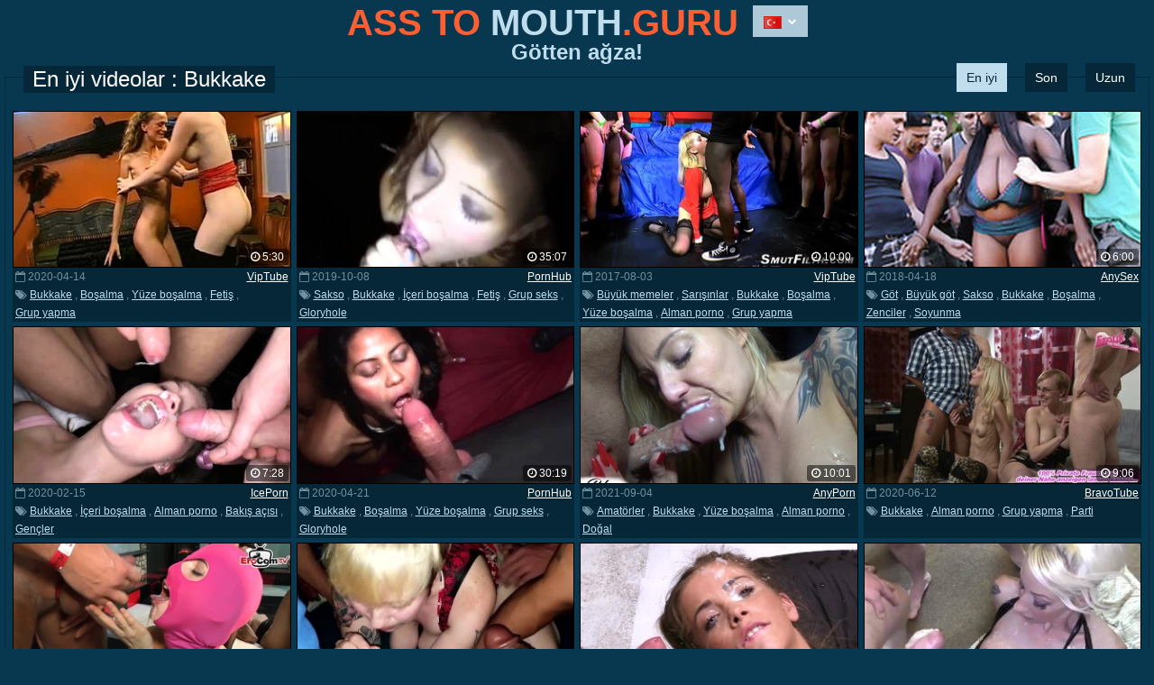

--- FILE ---
content_type: text/html; charset=UTF-8
request_url: http://asstomouth.guru/tr/best/bukkake/
body_size: 782490
content:
<!DOCTYPE html>
<html lang="tr">
<head>
<meta charset="utf-8">	
<title>Bukkake - [2283] En iyi videolar</title>
<meta name="viewport" content="width=device-width, initial-scale=1">
<meta name="RATING" content="RTA-5042-1996-1400-1577-RTA">
<link rel="stylesheet" href="/css/reset.css">
<link rel="stylesheet" href="/css/style.css">
<link rel="shortcut icon" href="/favicon.ico">
<link rel="dns-prefetch" href="http://cdn.asstomouth.guru">
<link rel="next" href="http://asstomouth.guru/tr/best/bukkake/2.html" />
<link rel="alternate" hreflang="en" href="/en/best/bukkake/" />
<link rel="alternate" hreflang="de" href="/de/best/bukkake/" />
<link rel="alternate" hreflang="fr" href="/fr/best/bukkake/" />
<link rel="alternate" hreflang="it" href="/it/best/bukkake/" />
<link rel="alternate" hreflang="es" href="/es/best/bukkake/" />
<link rel="alternate" hreflang="pt" href="/pt/best/bukkake/" />
<link rel="alternate" hreflang="pl" href="/pl/best/bukkake/" />
<link rel="alternate" hreflang="ru" href="/ru/best/bukkake/" />
<link rel="alternate" hreflang="tr" href="/tr/best/bukkake/" />
<link rel="alternate" hreflang="id" href="/id/best/bukkake/" />
<link rel="alternate" hreflang="ar" href="/ar/best/bukkake/" />
<link rel="alternate" hreflang="ja" href="/ja/best/bukkake/" />
<link rel="alternate" hreflang="cn" href="/cn/best/bukkake/" />


</head>
<body>
<header>
    <div class="width-wrap clearfix-after">
        <div class="logo-container">
            <div class="logo">
                <div class="bigger"><a href="/tr/">ASS TO <span>MOUTH</span></a>.GURU

        <div class="language-box-container">
            <div class="language-box">
                <a class="button" href="#">
                    <i class="flag flag-tr"></i>
                    <i class="fa fa-chevron-down" aria-hidden="true"></i>
                </a>
                <ul class="list">
                    <li><a href="/en/best/bukkake/"><i class="flag flag-en"></i>English</a></li>
                    <li><a href="/tr/best/bukkake/"><i class="flag flag-tr"></i>Türkçe</a></li>
                    <li><a href="/de/best/bukkake/"><i class="flag flag-de"></i>Deutsch</a></li>
                    <li><a href="/id/best/bukkake/"><i class="flag flag-id"></i>Bahasa</a></li>
                    <li><a href="/fr/best/bukkake/"><i class="flag flag-fr"></i>Français</a></li>
                    <li><a href="/ru/best/bukkake/"><i class="flag flag-ru"></i>Русский</a></li>
                    <li><a href="/it/best/bukkake/"><i class="flag flag-it"></i>Italiano</a></li>
                    <li><a href="/ar/best/bukkake/"><i class="flag flag-ar"></i>العربية</a></li>
                    <li><a href="/es/best/bukkake/"><i class="flag flag-es"></i>Español</a></li>
                    <li><a href="/ja/best/bukkake/"><i class="flag flag-ja"></i>日本語</a></li>
                    <li><a href="/pt/best/bukkake/"><i class="flag flag-pt"></i>Português</a></li>
                    <li><a href="/cn/best/bukkake/"><i class="flag flag-cn"></i>中国</a></li>
                    <li><a href="/pl/best/bukkake/"><i class="flag flag-pl"></i>Polska</a></li>
                </ul>
            </div>
        </div>

</div>
                <div class="smaller">Götten ağza!</div>
            </div>
        </div>

    </div>
</header>
<section class="videos-section">
    <div class="width-wrap">
        <div class="border-block">
            <div class="heading-container clearfix-after">
                <div class="heading">
				
				<h1>En iyi videolar : Bukkake</h1>
			                </div>
                <div class="sort-container clearfix-after">
                    <ul>
				
                        <li class="active"><a href="/tr/best/bukkake/">En iyi</a></li>
                        <li><a href="/tr/last/bukkake/">Son</a></li>
                        <li><a href="/tr/long/bukkake/">Uzun</a></li>
			
                    </ul>
                </div>
            </div>
            <div class="item-list clearfix-after">

                <div class="item video">
                    <a class="link" href="/out.php?hash=YhTgXcWsXcWsRfEdIkUjUjIkXclPmIk&url=http://www.viptube.com/video/4046874/babe-is-compulsory-to-digest-guy-protein-till-she-s-full" title="Bukkake, Boşalma, Yüze boşalma, Fetiş, Grup yapma" target="_blank">
                        <div class="thumb-container">
                            <img class="thumb" src="http://cdn2.asstomouth.guru/tmb/1/327/667_Compulsory_Guy.jpg" alt="Bukkake, Boşalma, Yüze boşalma, Fetiş, Grup yapma">
                            <div class="thumb-line">
                                <div class="duration">
                                    <i class="fa fa-clock-o" aria-hidden="true"></i>
                                    5:30
                                </div>
                            </div>
                        </div>
                    </a>
                    <div class="info">
                        <div class="info-row clearfix-after">
                            <div class="date">
                                <i class="fa fa-calendar-o" aria-hidden="true"></i>
                                2020-04-14
                            </div>
                            <div class="sponsor">
                                <a href="/tr/tube/viptube/" target="_blank">VipTube</a>
                            </div>
                        </div>
                        <div class="tags">
                            <i class="fa fa-tags" aria-hidden="true"></i>
							
							<a href="/tr/best/bukkake/"  title="Bukkake" target="_blank">Bukkake</a>
							, 
							<a href="/tr/best/cumshot/"  title="Boşalma" target="_blank">Boşalma</a>
							, 
							<a href="/tr/best/facial/"  title="Yüze boşalma" target="_blank">Yüze boşalma</a>
							, 
							<a href="/tr/best/fetish/"  title="Fetiş" target="_blank">Fetiş</a>
							, 
							<a href="/tr/best/group_sex/"  title="Grup yapma" target="_blank">Grup yapma</a>
							
                        </div>
                    </div>
                </div>

                <div class="item video">
                    <a class="link" href="/out.php?hash=YhTgXcEdXcWsWsYhUjYhRfUjXclPmIk&url=https://www.pornhub.com/view_video.php?viewkey=ph5d8686af83b1d" title="Sakso, Bukkake, İçeri boşalma, Fetiş, Grup seks, Gloryhole" target="_blank">
                        <div class="thumb-container">
                            <img class="thumb" src="http://cdn2.asstomouth.guru/tmb/1/156/536_Takes_30_Loads.jpg" alt="Sakso, Bukkake, İçeri boşalma, Fetiş, Grup seks, Gloryhole">
                            <div class="thumb-line">
                                <div class="duration">
                                    <i class="fa fa-clock-o" aria-hidden="true"></i>
                                    35:07
                                </div>
                            </div>
                        </div>
                    </a>
                    <div class="info">
                        <div class="info-row clearfix-after">
                            <div class="date">
                                <i class="fa fa-calendar-o" aria-hidden="true"></i>
                                2019-10-08
                            </div>
                            <div class="sponsor">
                                <a href="/tr/tube/pornhub/" target="_blank">PornHub</a>
                            </div>
                        </div>
                        <div class="tags">
                            <i class="fa fa-tags" aria-hidden="true"></i>
							
							<a href="/tr/best/blowjob/"  title="Sakso" target="_blank">Sakso</a>
							, 
							<a href="/tr/best/bukkake/"  title="Bukkake" target="_blank">Bukkake</a>
							, 
							<a href="/tr/best/creampie/"  title="İçeri boşalma" target="_blank">İçeri boşalma</a>
							, 
							<a href="/tr/best/fetish/"  title="Fetiş" target="_blank">Fetiş</a>
							, 
							<a href="/tr/best/gangbang/"  title="Grup seks" target="_blank">Grup seks</a>
							, 
							<a href="/tr/best/gloryhole/"  title="Gloryhole" target="_blank">Gloryhole</a>
							
                        </div>
                    </div>
                </div>

                <div class="item video">
                    <a class="link" href="/out.php?hash=YhTgXcRfXcWsPmQaUjEdIkXclPmIk&url=http://www.viptube.com/video/2286068/busty-german-bukkaked" title="Büyük memeler, Sarışınlar, Bukkake, Boşalma, Yüze boşalma, Alman porno, Grup yapma" target="_blank">
                        <div class="thumb-container">
                            <img class="thumb" src="http://cdn2.asstomouth.guru/tmb/190/627_Busty.jpg" alt="Büyük memeler, Sarışınlar, Bukkake, Boşalma, Yüze boşalma, Alman porno, Grup yapma">
                            <div class="thumb-line">
                                <div class="duration">
                                    <i class="fa fa-clock-o" aria-hidden="true"></i>
                                    10:00
                                </div>
                            </div>
                        </div>
                    </a>
                    <div class="info">
                        <div class="info-row clearfix-after">
                            <div class="date">
                                <i class="fa fa-calendar-o" aria-hidden="true"></i>
                                2017-08-03
                            </div>
                            <div class="sponsor">
                                <a href="/tr/tube/viptube/" target="_blank">VipTube</a>
                            </div>
                        </div>
                        <div class="tags">
                            <i class="fa fa-tags" aria-hidden="true"></i>
							
							<a href="/tr/best/big_tits/"  title="Büyük memeler" target="_blank">Büyük memeler</a>
							, 
							<a href="/tr/best/blonde/"  title="Sarışınlar" target="_blank">Sarışınlar</a>
							, 
							<a href="/tr/best/bukkake/"  title="Bukkake" target="_blank">Bukkake</a>
							, 
							<a href="/tr/best/cumshot/"  title="Boşalma" target="_blank">Boşalma</a>
							, 
							<a href="/tr/best/facial/"  title="Yüze boşalma" target="_blank">Yüze boşalma</a>
							, 
							<a href="/tr/best/german/"  title="Alman porno" target="_blank">Alman porno</a>
							, 
							<a href="/tr/best/group_sex/"  title="Grup yapma" target="_blank">Grup yapma</a>
							
                        </div>
                    </div>
                </div>

                <div class="item video">
                    <a class="link" href="/out.php?hash=YhTgXcTgXcYhUjRfTgEdWsXclPmIk&url=https://anysex.com/340116/?promoid=13991619348421" title="Göt, Büyük göt, Sakso, Bukkake, Boşalma, Zenciler, Soyunma" target="_blank">
                        <div class="thumb-container">
                            <img class="thumb" src="http://cdn2.asstomouth.guru/tmb/563/421_Saggy.jpg" alt="Göt, Büyük göt, Sakso, Bukkake, Boşalma, Zenciler, Soyunma">
                            <div class="thumb-line">
                                <div class="duration">
                                    <i class="fa fa-clock-o" aria-hidden="true"></i>
                                    6:00
                                </div>
                            </div>
                        </div>
                    </a>
                    <div class="info">
                        <div class="info-row clearfix-after">
                            <div class="date">
                                <i class="fa fa-calendar-o" aria-hidden="true"></i>
                                2018-04-18
                            </div>
                            <div class="sponsor">
                                <a href="/tr/tube/anysex/" target="_blank">AnySex</a>
                            </div>
                        </div>
                        <div class="tags">
                            <i class="fa fa-tags" aria-hidden="true"></i>
							
							<a href="/tr/best/ass/"  title="Göt" target="_blank">Göt</a>
							, 
							<a href="/tr/best/big_ass/"  title="Büyük göt" target="_blank">Büyük göt</a>
							, 
							<a href="/tr/best/blowjob/"  title="Sakso" target="_blank">Sakso</a>
							, 
							<a href="/tr/best/bukkake/"  title="Bukkake" target="_blank">Bukkake</a>
							, 
							<a href="/tr/best/cumshot/"  title="Boşalma" target="_blank">Boşalma</a>
							, 
							<a href="/tr/best/ebony/"  title="Zenciler" target="_blank">Zenciler</a>
							, 
							<a href="/tr/best/strip/"  title="Soyunma" target="_blank">Soyunma</a>
							
                        </div>
                    </div>
                </div>

                <div class="item video">
                    <a class="link" href="/out.php?hash=YhTgXcYhXcWsRfQaIkOlUjWsXclPmIk&url=http://www.iceporn.com/video/4082314/spermahungriges-teenager" title="Bukkake, İçeri boşalma, Alman porno, Bakış açısı, Gençler" target="_blank">
                        <div class="thumb-container">
                            <img class="thumb" src="http://cdn2.asstomouth.guru/tmb/1/307/861_Spermahungriges.jpg" alt="Bukkake, İçeri boşalma, Alman porno, Bakış açısı, Gençler">
                            <div class="thumb-line">
                                <div class="duration">
                                    <i class="fa fa-clock-o" aria-hidden="true"></i>
                                    7:28
                                </div>
                            </div>
                        </div>
                    </a>
                    <div class="info">
                        <div class="info-row clearfix-after">
                            <div class="date">
                                <i class="fa fa-calendar-o" aria-hidden="true"></i>
                                2020-02-15
                            </div>
                            <div class="sponsor">
                                <a href="/tr/tube/iceporn/" target="_blank">IcePorn</a>
                            </div>
                        </div>
                        <div class="tags">
                            <i class="fa fa-tags" aria-hidden="true"></i>
							
							<a href="/tr/best/bukkake/"  title="Bukkake" target="_blank">Bukkake</a>
							, 
							<a href="/tr/best/creampie/"  title="İçeri boşalma" target="_blank">İçeri boşalma</a>
							, 
							<a href="/tr/best/german/"  title="Alman porno" target="_blank">Alman porno</a>
							, 
							<a href="/tr/best/pov/"  title="Bakış açısı" target="_blank">Bakış açısı</a>
							, 
							<a href="/tr/best/teen/"  title="Gençler" target="_blank">Gençler</a>
							
                        </div>
                    </div>
                </div>

                <div class="item video">
                    <a class="link" href="/out.php?hash=YhTgXcUjXcWsRfRfIkPmUjTgXclPmIk&url=https://www.pornhub.com/view_video.php?viewkey=ph5e95cc60d7d36" title="Bukkake, Boşalma, Yüze boşalma, Grup seks, Gloryhole" target="_blank">
                        <div class="thumb-container">
                            <img class="thumb" src="http://cdn2.asstomouth.guru/tmb/1/337/964_Tekohas.jpg" alt="Bukkake, Boşalma, Yüze boşalma, Grup seks, Gloryhole">
                            <div class="thumb-line">
                                <div class="duration">
                                    <i class="fa fa-clock-o" aria-hidden="true"></i>
                                    30:19
                                </div>
                            </div>
                        </div>
                    </a>
                    <div class="info">
                        <div class="info-row clearfix-after">
                            <div class="date">
                                <i class="fa fa-calendar-o" aria-hidden="true"></i>
                                2020-04-21
                            </div>
                            <div class="sponsor">
                                <a href="/tr/tube/pornhub/" target="_blank">PornHub</a>
                            </div>
                        </div>
                        <div class="tags">
                            <i class="fa fa-tags" aria-hidden="true"></i>
							
							<a href="/tr/best/bukkake/"  title="Bukkake" target="_blank">Bukkake</a>
							, 
							<a href="/tr/best/cumshot/"  title="Boşalma" target="_blank">Boşalma</a>
							, 
							<a href="/tr/best/facial/"  title="Yüze boşalma" target="_blank">Yüze boşalma</a>
							, 
							<a href="/tr/best/gangbang/"  title="Grup seks" target="_blank">Grup seks</a>
							, 
							<a href="/tr/best/gloryhole/"  title="Gloryhole" target="_blank">Gloryhole</a>
							
                        </div>
                    </div>
                </div>

                <div class="item video">
                    <a class="link" href="/out.php?hash=YhTgXcIkXcWsIkTgPmTgQaTgXclPmIk&url=https://anyporn.com/844130/?promoid=13991619348421" title="Amatörler, Bukkake, Yüze boşalma, Alman porno, Doğal" target="_blank">
                        <div class="thumb-container">
                            <img class="thumb" src="http://cdn2.asstomouth.guru/tmb/1749/404_bukkake-skinny.jpg" alt="Amatörler, Bukkake, Yüze boşalma, Alman porno, Doğal">
                            <div class="thumb-line">
                                <div class="duration">
                                    <i class="fa fa-clock-o" aria-hidden="true"></i>
                                    10:01
                                </div>
                            </div>
                        </div>
                    </a>
                    <div class="info">
                        <div class="info-row clearfix-after">
                            <div class="date">
                                <i class="fa fa-calendar-o" aria-hidden="true"></i>
                                2021-09-04
                            </div>
                            <div class="sponsor">
                                <a href="/tr/tube/anyporn/" target="_blank">AnyPorn</a>
                            </div>
                        </div>
                        <div class="tags">
                            <i class="fa fa-tags" aria-hidden="true"></i>
							
							<a href="/tr/best/amateur/"  title="Amatörler" target="_blank">Amatörler</a>
							, 
							<a href="/tr/best/bukkake/"  title="Bukkake" target="_blank">Bukkake</a>
							, 
							<a href="/tr/best/facial/"  title="Yüze boşalma" target="_blank">Yüze boşalma</a>
							, 
							<a href="/tr/best/german/"  title="Alman porno" target="_blank">Alman porno</a>
							, 
							<a href="/tr/best/natural/"  title="Doğal" target="_blank">Doğal</a>
							
                        </div>
                    </div>
                </div>

                <div class="item video">
                    <a class="link" href="/out.php?hash=YhTgXcOlXcWsTgWsYhPmTgOlXclPmIk&url=https://www.bravotube.net/videos/german-amateur-bukkake-homemade-party-with-teens/?promoid=13991619348421" title="Bukkake, Alman porno, Grup yapma, Parti" target="_blank">
                        <div class="thumb-container">
                            <img class="thumb" src="http://cdn2.asstomouth.guru/tmb/1415/948_amateur-homemade-teens.jpg" alt="Bukkake, Alman porno, Grup yapma, Parti">
                            <div class="thumb-line">
                                <div class="duration">
                                    <i class="fa fa-clock-o" aria-hidden="true"></i>
                                    9:06
                                </div>
                            </div>
                        </div>
                    </a>
                    <div class="info">
                        <div class="info-row clearfix-after">
                            <div class="date">
                                <i class="fa fa-calendar-o" aria-hidden="true"></i>
                                2020-06-12
                            </div>
                            <div class="sponsor">
                                <a href="/tr/tube/bravotube/" target="_blank">BravoTube</a>
                            </div>
                        </div>
                        <div class="tags">
                            <i class="fa fa-tags" aria-hidden="true"></i>
							
							<a href="/tr/best/bukkake/"  title="Bukkake" target="_blank">Bukkake</a>
							, 
							<a href="/tr/best/german/"  title="Alman porno" target="_blank">Alman porno</a>
							, 
							<a href="/tr/best/group_sex/"  title="Grup yapma" target="_blank">Grup yapma</a>
							, 
							<a href="/tr/best/party/"  title="Parti" target="_blank">Parti</a>
							
                        </div>
                    </div>
                </div>

                <div class="item video">
                    <a class="link" href="/out.php?hash=YhTgXcPmXcWsRfQaIkYhWsRfXclPmIk&url=http://www.iceporn.com/video/3994931/cum-eating-creampie-teens-at-german-gangbang-party" title="Bukkake, Fetiş, Alman porno, Grup yapma, Gençler" target="_blank">
                        <div class="thumb-container">
                            <img class="thumb" src="http://cdn2.asstomouth.guru/tmb/1/307/513_Teens.jpg" alt="Bukkake, Fetiş, Alman porno, Grup yapma, Gençler">
                            <div class="thumb-line">
                                <div class="duration">
                                    <i class="fa fa-clock-o" aria-hidden="true"></i>
                                    13:49
                                </div>
                            </div>
                        </div>
                    </a>
                    <div class="info">
                        <div class="info-row clearfix-after">
                            <div class="date">
                                <i class="fa fa-calendar-o" aria-hidden="true"></i>
                                2020-02-26
                            </div>
                            <div class="sponsor">
                                <a href="/tr/tube/iceporn/" target="_blank">IcePorn</a>
                            </div>
                        </div>
                        <div class="tags">
                            <i class="fa fa-tags" aria-hidden="true"></i>
							
							<a href="/tr/best/bukkake/"  title="Bukkake" target="_blank">Bukkake</a>
							, 
							<a href="/tr/best/fetish/"  title="Fetiş" target="_blank">Fetiş</a>
							, 
							<a href="/tr/best/german/"  title="Alman porno" target="_blank">Alman porno</a>
							, 
							<a href="/tr/best/group_sex/"  title="Grup yapma" target="_blank">Grup yapma</a>
							, 
							<a href="/tr/best/teen/"  title="Gençler" target="_blank">Gençler</a>
							
                        </div>
                    </div>
                </div>

                <div class="item video">
                    <a class="link" href="/out.php?hash=YhTgXcWsQaXcWsUjWsYhQaWsPmXclPmIk&url=https://www.pornhub.com/view_video.php?viewkey=ph5e1a7f37ad269" title="Bukkake" target="_blank">
                        <div class="thumb-container">
                            <img class="thumb" src="http://cdn2.asstomouth.guru/tmb/1615/019_new.jpg" alt="Bukkake">
                            <div class="thumb-line">
                                <div class="duration">
                                    <i class="fa fa-clock-o" aria-hidden="true"></i>
                                    22:49
                                </div>
                            </div>
                        </div>
                    </a>
                    <div class="info">
                        <div class="info-row clearfix-after">
                            <div class="date">
                                <i class="fa fa-calendar-o" aria-hidden="true"></i>
                                2020-01-12
                            </div>
                            <div class="sponsor">
                                <a href="/tr/tube/pornhub/" target="_blank">PornHub</a>
                            </div>
                        </div>
                        <div class="tags">
                            <i class="fa fa-tags" aria-hidden="true"></i>
							
							<a href="/tr/best/bukkake/"  title="Bukkake" target="_blank">Bukkake</a>
							
                        </div>
                    </div>
                </div>

                <div class="item video">
                    <a class="link" href="/out.php?hash=YhTgXcWsWsXcWsWsQaIkYhRfUjXclPmIk&url=https://www.pornhub.com/view_video.php?viewkey=ph5d4b2bed7a5de" title="Hatunlar, Esmerler, Bukkake, Grup seks" target="_blank">
                        <div class="thumb-container">
                            <img class="thumb" src="http://cdn2.asstomouth.guru/tmb/1/107/536_Oceana__.jpg" alt="Hatunlar, Esmerler, Bukkake, Grup seks">
                            <div class="thumb-line">
                                <div class="duration">
                                    <i class="fa fa-clock-o" aria-hidden="true"></i>
                                    35:02
                                </div>
                            </div>
                        </div>
                    </a>
                    <div class="info">
                        <div class="info-row clearfix-after">
                            <div class="date">
                                <i class="fa fa-calendar-o" aria-hidden="true"></i>
                                2019-08-09
                            </div>
                            <div class="sponsor">
                                <a href="/tr/tube/pornhub/" target="_blank">PornHub</a>
                            </div>
                        </div>
                        <div class="tags">
                            <i class="fa fa-tags" aria-hidden="true"></i>
							
							<a href="/tr/best/babe/"  title="Hatunlar" target="_blank">Hatunlar</a>
							, 
							<a href="/tr/best/brunette/"  title="Esmerler" target="_blank">Esmerler</a>
							, 
							<a href="/tr/best/bukkake/"  title="Bukkake" target="_blank">Bukkake</a>
							, 
							<a href="/tr/best/gangbang/"  title="Grup seks" target="_blank">Grup seks</a>
							
                        </div>
                    </div>
                </div>

                <div class="item video">
                    <a class="link" href="/out.php?hash=YhTgXcWsEdXcWsTgPmPmYhPmTgXclPmIk&url=https://www.pornhub.com/view_video.php?viewkey=ph5f5231e81d3b6" title="Sarışınlar, Bukkake, Yüze boşalma, Grup seks, MILF" target="_blank">
                        <div class="thumb-container">
                            <img class="thumb" src="http://cdn2.asstomouth.guru/tmb/1499/594_bukkake.jpg" alt="Sarışınlar, Bukkake, Yüze boşalma, Grup seks, MILF">
                            <div class="thumb-line">
                                <div class="duration">
                                    <i class="fa fa-clock-o" aria-hidden="true"></i>
                                    8:11
                                </div>
                            </div>
                        </div>
                    </a>
                    <div class="info">
                        <div class="info-row clearfix-after">
                            <div class="date">
                                <i class="fa fa-calendar-o" aria-hidden="true"></i>
                                2020-10-03
                            </div>
                            <div class="sponsor">
                                <a href="/tr/tube/pornhub/" target="_blank">PornHub</a>
                            </div>
                        </div>
                        <div class="tags">
                            <i class="fa fa-tags" aria-hidden="true"></i>
							
							<a href="/tr/best/blonde/"  title="Sarışınlar" target="_blank">Sarışınlar</a>
							, 
							<a href="/tr/best/bukkake/"  title="Bukkake" target="_blank">Bukkake</a>
							, 
							<a href="/tr/best/facial/"  title="Yüze boşalma" target="_blank">Yüze boşalma</a>
							, 
							<a href="/tr/best/gangbang/"  title="Grup seks" target="_blank">Grup seks</a>
							, 
							<a href="/tr/best/milf/"  title="MILF" target="_blank">MILF</a>
							
                        </div>
                    </div>
                </div>

                <div class="item video">
                    <a class="link" href="/out.php?hash=YhTgXcWsRfXcWsUjTgPmEdRfRfXclPmIk&url=https://videohdzog.com/videos/2107377/fabulous-adult-clip-big-tits-unbelievable-its-amazing-glory-hole-and-ginebra-belucci/?promo=11147" title="Büyük memeler, Bukkake, Yüze boşalma, Gloryhole, Grup yapma" target="_blank">
                        <div class="thumb-container">
                            <img class="thumb" src="http://cdn2.asstomouth.guru/tmb/1649/233_glory.jpg" alt="Büyük memeler, Bukkake, Yüze boşalma, Gloryhole, Grup yapma">
                            <div class="thumb-line">
                                <div class="duration">
                                    <i class="fa fa-clock-o" aria-hidden="true"></i>
                                    27:18
                                </div>
                            </div>
                        </div>
                    </a>
                    <div class="info">
                        <div class="info-row clearfix-after">
                            <div class="date">
                                <i class="fa fa-calendar-o" aria-hidden="true"></i>
                                2021-07-02
                            </div>
                            <div class="sponsor">
                                <a href="/tr/tube/hdzog/" target="_blank">HDzog</a>
                            </div>
                        </div>
                        <div class="tags">
                            <i class="fa fa-tags" aria-hidden="true"></i>
							
							<a href="/tr/best/big_tits/"  title="Büyük memeler" target="_blank">Büyük memeler</a>
							, 
							<a href="/tr/best/bukkake/"  title="Bukkake" target="_blank">Bukkake</a>
							, 
							<a href="/tr/best/facial/"  title="Yüze boşalma" target="_blank">Yüze boşalma</a>
							, 
							<a href="/tr/best/gloryhole/"  title="Gloryhole" target="_blank">Gloryhole</a>
							, 
							<a href="/tr/best/group_sex/"  title="Grup yapma" target="_blank">Grup yapma</a>
							
                        </div>
                    </div>
                </div>

                <div class="item video">
                    <a class="link" href="/out.php?hash=YhTgXcWsTgXcYhOlOlPmYhEdXclPmIk&url=https://xcafe.com/87825/?promoid=13991619348421" title="Bukkake, Tombul, MILF, Sarkık memeler" target="_blank">
                        <div class="thumb-container">
                            <img class="thumb" src="http://cdn2.asstomouth.guru/tmb/588/952_With_At.jpg" alt="Bukkake, Tombul, MILF, Sarkık memeler">
                            <div class="thumb-line">
                                <div class="duration">
                                    <i class="fa fa-clock-o" aria-hidden="true"></i>
                                    6:01
                                </div>
                            </div>
                        </div>
                    </a>
                    <div class="info">
                        <div class="info-row clearfix-after">
                            <div class="date">
                                <i class="fa fa-calendar-o" aria-hidden="true"></i>
                                2018-01-14
                            </div>
                            <div class="sponsor">
                                <a href="/tr/tube/xcafe/" target="_blank">XCafe</a>
                            </div>
                        </div>
                        <div class="tags">
                            <i class="fa fa-tags" aria-hidden="true"></i>
							
							<a href="/tr/best/bukkake/"  title="Bukkake" target="_blank">Bukkake</a>
							, 
							<a href="/tr/best/chubby/"  title="Tombul" target="_blank">Tombul</a>
							, 
							<a href="/tr/best/milf/"  title="MILF" target="_blank">MILF</a>
							, 
							<a href="/tr/best/saggy_tits/"  title="Sarkık memeler" target="_blank">Sarkık memeler</a>
							
                        </div>
                    </div>
                </div>

                <div class="item video">
                    <a class="link" href="/out.php?hash=YhTgXcWsYhXcWsQaPmPmPmEdQaXclPmIk&url=https://www.pornhub.com/view_video.php?viewkey=ph5d65cf74b8b4e" title="Hatunlar, Bukkake, Boşalma, Fetiş, Grup seks, Elle mastürbasyon, Küçük memeler" target="_blank">
                        <div class="thumb-container">
                            <img class="thumb" src="http://cdn2.asstomouth.guru/tmb/1/099/920_Perverted_Cumslut.jpg" alt="Hatunlar, Bukkake, Boşalma, Fetiş, Grup seks, Elle mastürbasyon, Küçük memeler">
                            <div class="thumb-line">
                                <div class="duration">
                                    <i class="fa fa-clock-o" aria-hidden="true"></i>
                                    8:59
                                </div>
                            </div>
                        </div>
                    </a>
                    <div class="info">
                        <div class="info-row clearfix-after">
                            <div class="date">
                                <i class="fa fa-calendar-o" aria-hidden="true"></i>
                                2019-08-28
                            </div>
                            <div class="sponsor">
                                <a href="/tr/tube/pornhub/" target="_blank">PornHub</a>
                            </div>
                        </div>
                        <div class="tags">
                            <i class="fa fa-tags" aria-hidden="true"></i>
							
							<a href="/tr/best/babe/"  title="Hatunlar" target="_blank">Hatunlar</a>
							, 
							<a href="/tr/best/bukkake/"  title="Bukkake" target="_blank">Bukkake</a>
							, 
							<a href="/tr/best/cumshot/"  title="Boşalma" target="_blank">Boşalma</a>
							, 
							<a href="/tr/best/fetish/"  title="Fetiş" target="_blank">Fetiş</a>
							, 
							<a href="/tr/best/gangbang/"  title="Grup seks" target="_blank">Grup seks</a>
							, 
							<a href="/tr/best/handjob/"  title="Elle mastürbasyon" target="_blank">Elle mastürbasyon</a>
							, 
							<a href="/tr/best/small_tits/"  title="Küçük memeler" target="_blank">Küçük memeler</a>
							
                        </div>
                    </div>
                </div>

                <div class="item video">
                    <a class="link" href="/out.php?hash=YhTgXcWsUjXcWsUjIkQaRfIkIkXclPmIk&url=https://www.pornhub.com/view_video.php?viewkey=ph603cf83a66e85" title="Bukkake, Yüze boşalma, Grup seks, Döl yutma, Gençler" target="_blank">
                        <div class="thumb-container">
                            <img class="thumb" src="http://cdn2.asstomouth.guru/tmb/1670/377_maria-59-cumshots.jpg" alt="Bukkake, Yüze boşalma, Grup seks, Döl yutma, Gençler">
                            <div class="thumb-line">
                                <div class="duration">
                                    <i class="fa fa-clock-o" aria-hidden="true"></i>
                                    11:00
                                </div>
                            </div>
                        </div>
                    </a>
                    <div class="info">
                        <div class="info-row clearfix-after">
                            <div class="date">
                                <i class="fa fa-calendar-o" aria-hidden="true"></i>
                                2021-03-01
                            </div>
                            <div class="sponsor">
                                <a href="/tr/tube/pornhub/" target="_blank">PornHub</a>
                            </div>
                        </div>
                        <div class="tags">
                            <i class="fa fa-tags" aria-hidden="true"></i>
							
							<a href="/tr/best/bukkake/"  title="Bukkake" target="_blank">Bukkake</a>
							, 
							<a href="/tr/best/facial/"  title="Yüze boşalma" target="_blank">Yüze boşalma</a>
							, 
							<a href="/tr/best/gangbang/"  title="Grup seks" target="_blank">Grup seks</a>
							, 
							<a href="/tr/best/swallow/"  title="Döl yutma" target="_blank">Döl yutma</a>
							, 
							<a href="/tr/best/teen/"  title="Gençler" target="_blank">Gençler</a>
							
                        </div>
                    </div>
                </div>

                <div class="item video">
                    <a class="link" href="/out.php?hash=YhTgXcWsIkXcWsQaTgUjUjYhWsXclPmIk&url=https://www.pornhub.com/view_video.php?viewkey=ph5cc18f383568a" title="Bukkake, Grup seks" target="_blank">
                        <div class="thumb-container">
                            <img class="thumb" src="http://cdn2.asstomouth.guru/tmb/1/046/651_Rx.jpg" alt="Bukkake, Grup seks">
                            <div class="thumb-line">
                                <div class="duration">
                                    <i class="fa fa-clock-o" aria-hidden="true"></i>
                                    8:35
                                </div>
                            </div>
                        </div>
                    </a>
                    <div class="info">
                        <div class="info-row clearfix-after">
                            <div class="date">
                                <i class="fa fa-calendar-o" aria-hidden="true"></i>
                                2019-04-25
                            </div>
                            <div class="sponsor">
                                <a href="/tr/tube/pornhub/" target="_blank">PornHub</a>
                            </div>
                        </div>
                        <div class="tags">
                            <i class="fa fa-tags" aria-hidden="true"></i>
							
							<a href="/tr/best/bukkake/"  title="Bukkake" target="_blank">Bukkake</a>
							, 
							<a href="/tr/best/gangbang/"  title="Grup seks" target="_blank">Grup seks</a>
							
                        </div>
                    </div>
                </div>

                <div class="item video">
                    <a class="link" href="/out.php?hash=YhTgXcWsOlXcPmPmYhWsOlOlXclPmIk&url=https://www.pornhub.com/view_video.php?viewkey=ph5d188092c409e" title="Sahil, Sakso, İngiliz pornosu, Bukkake, Grup seks, MILF, Halk içinde" target="_blank">
                        <div class="thumb-container">
                            <img class="thumb" src="http://cdn2.asstomouth.guru/tmb/995/188_Public_Gang.jpg" alt="Sahil, Sakso, İngiliz pornosu, Bukkake, Grup seks, MILF, Halk içinde">
                            <div class="thumb-line">
                                <div class="duration">
                                    <i class="fa fa-clock-o" aria-hidden="true"></i>
                                    18:02
                                </div>
                            </div>
                        </div>
                    </a>
                    <div class="info">
                        <div class="info-row clearfix-after">
                            <div class="date">
                                <i class="fa fa-calendar-o" aria-hidden="true"></i>
                                2019-06-30
                            </div>
                            <div class="sponsor">
                                <a href="/tr/tube/pornhub/" target="_blank">PornHub</a>
                            </div>
                        </div>
                        <div class="tags">
                            <i class="fa fa-tags" aria-hidden="true"></i>
							
							<a href="/tr/best/beach/"  title="Sahil" target="_blank">Sahil</a>
							, 
							<a href="/tr/best/blowjob/"  title="Sakso" target="_blank">Sakso</a>
							, 
							<a href="/tr/best/british/"  title="İngiliz pornosu" target="_blank">İngiliz pornosu</a>
							, 
							<a href="/tr/best/bukkake/"  title="Bukkake" target="_blank">Bukkake</a>
							, 
							<a href="/tr/best/gangbang/"  title="Grup seks" target="_blank">Grup seks</a>
							, 
							<a href="/tr/best/milf/"  title="MILF" target="_blank">MILF</a>
							, 
							<a href="/tr/best/public/"  title="Halk içinde" target="_blank">Halk içinde</a>
							
                        </div>
                    </div>
                </div>

                <div class="item video">
                    <a class="link" href="/out.php?hash=YhTgXcWsPmXcWsRfOlUjYhIkQaXclPmIk&url=https://www.pornhub.com/view_video.php?viewkey=ph5ec78597c5643" title="Hatunlar, Bukkake, Yüze boşalma, Parti, Sıska" target="_blank">
                        <div class="thumb-container">
                            <img class="thumb" src="http://cdn2.asstomouth.guru/tmb/1/386/570_Sluts_In.jpg" alt="Hatunlar, Bukkake, Yüze boşalma, Parti, Sıska">
                            <div class="thumb-line">
                                <div class="duration">
                                    <i class="fa fa-clock-o" aria-hidden="true"></i>
                                    11:16
                                </div>
                            </div>
                        </div>
                    </a>
                    <div class="info">
                        <div class="info-row clearfix-after">
                            <div class="date">
                                <i class="fa fa-calendar-o" aria-hidden="true"></i>
                                2020-06-15
                            </div>
                            <div class="sponsor">
                                <a href="/tr/tube/pornhub/" target="_blank">PornHub</a>
                            </div>
                        </div>
                        <div class="tags">
                            <i class="fa fa-tags" aria-hidden="true"></i>
							
							<a href="/tr/best/babe/"  title="Hatunlar" target="_blank">Hatunlar</a>
							, 
							<a href="/tr/best/bukkake/"  title="Bukkake" target="_blank">Bukkake</a>
							, 
							<a href="/tr/best/facial/"  title="Yüze boşalma" target="_blank">Yüze boşalma</a>
							, 
							<a href="/tr/best/party/"  title="Parti" target="_blank">Parti</a>
							, 
							<a href="/tr/best/skinny/"  title="Sıska" target="_blank">Sıska</a>
							
                        </div>
                    </div>
                </div>

                <div class="item video">
                    <a class="link" href="/out.php?hash=YhTgXcEdQaXcWsTgOlWsEdRfRfXclPmIk&url=https://anyporn.com/759276/?promoid=13991619348421" title="Bukkake, Alman porno, Ev çekimi porno, Orgy, Parti" target="_blank">
                        <div class="thumb-container">
                            <img class="thumb" src="http://cdn2.asstomouth.guru/tmb/1481/233_german.jpg" alt="Bukkake, Alman porno, Ev çekimi porno, Orgy, Parti">
                            <div class="thumb-line">
                                <div class="duration">
                                    <i class="fa fa-clock-o" aria-hidden="true"></i>
                                    11:50
                                </div>
                            </div>
                        </div>
                    </a>
                    <div class="info">
                        <div class="info-row clearfix-after">
                            <div class="date">
                                <i class="fa fa-calendar-o" aria-hidden="true"></i>
                                2020-09-12
                            </div>
                            <div class="sponsor">
                                <a href="/tr/tube/anyporn/" target="_blank">AnyPorn</a>
                            </div>
                        </div>
                        <div class="tags">
                            <i class="fa fa-tags" aria-hidden="true"></i>
							
							<a href="/tr/best/bukkake/"  title="Bukkake" target="_blank">Bukkake</a>
							, 
							<a href="/tr/best/german/"  title="Alman porno" target="_blank">Alman porno</a>
							, 
							<a href="/tr/best/homemade/"  title="Ev çekimi porno" target="_blank">Ev çekimi porno</a>
							, 
							<a href="/tr/best/orgy/"  title="Orgy" target="_blank">Orgy</a>
							, 
							<a href="/tr/best/party/"  title="Parti" target="_blank">Parti</a>
							
                        </div>
                    </div>
                </div>


                <div class="item video">
                    <a class="link" href="/out.php?hash=YhTgXcEdWsXcWsQaTgWsPmRfYhXclPmIk&url=https://www.pornhub.com/view_video.php?viewkey=ph5d2621ee1e150" title="Esmerler, Bukkake, Oyuncu seçme, Grup seks, Latinalar, Küçük memeler" target="_blank">
                        <div class="thumb-container">
                            <img class="thumb" src="http://cdn.asstomouth.guru/tmb/1/041/935_Casting_Full_xyz.jpg" alt="Esmerler, Bukkake, Oyuncu seçme, Grup seks, Latinalar, Küçük memeler">
                            <div class="thumb-line">
                                <div class="duration">
                                    <i class="fa fa-clock-o" aria-hidden="true"></i>
                                    14:21
                                </div>
                            </div>
                        </div>
                    </a>
                    <div class="info">
                        <div class="info-row clearfix-after">
                            <div class="date">
                                <i class="fa fa-calendar-o" aria-hidden="true"></i>
                                2019-07-10
                            </div>
                            <div class="sponsor">
                                <a href="/tr/tube/pornhub/" target="_blank">PornHub</a>
                            </div>
                        </div>
                        <div class="tags">
                            <i class="fa fa-tags" aria-hidden="true"></i>
							
							<a href="/tr/best/brunette/"  title="Esmerler" target="_blank">Esmerler</a>
							, 
							<a href="/tr/best/bukkake/"  title="Bukkake" target="_blank">Bukkake</a>
							, 
							<a href="/tr/best/casting/"  title="Oyuncu seçme" target="_blank">Oyuncu seçme</a>
							, 
							<a href="/tr/best/gangbang/"  title="Grup seks" target="_blank">Grup seks</a>
							, 
							<a href="/tr/best/latina/"  title="Latinalar" target="_blank">Latinalar</a>
							, 
							<a href="/tr/best/small_tits/"  title="Küçük memeler" target="_blank">Küçük memeler</a>
							
                        </div>
                    </div>
                </div>

                <div class="item video">
                    <a class="link" href="/out.php?hash=YhTgXcEdEdXcEdWsUjOlPmTgUjXclPmIk&url=https://www.pornhub.com/view_video.php?viewkey=ph6081a77759fa7" title="Bukkake, Grup yapma" target="_blank">
                        <div class="thumb-container">
                            <img class="thumb" src="http://cdn.asstomouth.guru/tmb/2168/946_flourish.jpg" alt="Bukkake, Grup yapma">
                            <div class="thumb-line">
                                <div class="duration">
                                    <i class="fa fa-clock-o" aria-hidden="true"></i>
                                    11:30
                                </div>
                            </div>
                        </div>
                    </a>
                    <div class="info">
                        <div class="info-row clearfix-after">
                            <div class="date">
                                <i class="fa fa-calendar-o" aria-hidden="true"></i>
                                2021-04-22
                            </div>
                            <div class="sponsor">
                                <a href="/tr/tube/pornhub/" target="_blank">PornHub</a>
                            </div>
                        </div>
                        <div class="tags">
                            <i class="fa fa-tags" aria-hidden="true"></i>
							
							<a href="/tr/best/bukkake/"  title="Bukkake" target="_blank">Bukkake</a>
							, 
							<a href="/tr/best/group_sex/"  title="Grup yapma" target="_blank">Grup yapma</a>
							
                        </div>
                    </div>
                </div>

                <div class="item video">
                    <a class="link" href="/out.php?hash=YhTgXcEdRfXcWsRfOlYhRfTgQaXclPmIk&url=https://www.pornhub.com/view_video.php?viewkey=ph5ec27c52163ba" title="Hatunlar, Bukkake, Yüze boşalma, Gloryhole, Rus pornosu" target="_blank">
                        <div class="thumb-container">
                            <img class="thumb" src="http://cdn.asstomouth.guru/tmb/1/385/340_Glory_Dick_Swallower.jpg" alt="Hatunlar, Bukkake, Yüze boşalma, Gloryhole, Rus pornosu">
                            <div class="thumb-line">
                                <div class="duration">
                                    <i class="fa fa-clock-o" aria-hidden="true"></i>
                                    12:05
                                </div>
                            </div>
                        </div>
                    </a>
                    <div class="info">
                        <div class="info-row clearfix-after">
                            <div class="date">
                                <i class="fa fa-calendar-o" aria-hidden="true"></i>
                                2020-06-20
                            </div>
                            <div class="sponsor">
                                <a href="/tr/tube/pornhub/" target="_blank">PornHub</a>
                            </div>
                        </div>
                        <div class="tags">
                            <i class="fa fa-tags" aria-hidden="true"></i>
							
							<a href="/tr/best/babe/"  title="Hatunlar" target="_blank">Hatunlar</a>
							, 
							<a href="/tr/best/bukkake/"  title="Bukkake" target="_blank">Bukkake</a>
							, 
							<a href="/tr/best/facial/"  title="Yüze boşalma" target="_blank">Yüze boşalma</a>
							, 
							<a href="/tr/best/gloryhole/"  title="Gloryhole" target="_blank">Gloryhole</a>
							, 
							<a href="/tr/best/russian/"  title="Rus pornosu" target="_blank">Rus pornosu</a>
							
                        </div>
                    </div>
                </div>

                <div class="item video">
                    <a class="link" href="/out.php?hash=YhTgXcEdTgXcWsQaIkTgUjIkRfXclPmIk&url=https://www.pornhub.com/view_video.php?viewkey=ph5c72c19d48c4f" title="Bukkake, Grup seks" target="_blank">
                        <div class="thumb-container">
                            <img class="thumb" src="http://cdn.asstomouth.guru/tmb/1/074/673_GB01__Sexyevi.jpg" alt="Bukkake, Grup seks">
                            <div class="thumb-line">
                                <div class="duration">
                                    <i class="fa fa-clock-o" aria-hidden="true"></i>
                                    28:44
                                </div>
                            </div>
                        </div>
                    </a>
                    <div class="info">
                        <div class="info-row clearfix-after">
                            <div class="date">
                                <i class="fa fa-calendar-o" aria-hidden="true"></i>
                                2019-03-30
                            </div>
                            <div class="sponsor">
                                <a href="/tr/tube/pornhub/" target="_blank">PornHub</a>
                            </div>
                        </div>
                        <div class="tags">
                            <i class="fa fa-tags" aria-hidden="true"></i>
							
							<a href="/tr/best/bukkake/"  title="Bukkake" target="_blank">Bukkake</a>
							, 
							<a href="/tr/best/gangbang/"  title="Grup seks" target="_blank">Grup seks</a>
							
                        </div>
                    </div>
                </div>

                <div class="item video">
                    <a class="link" href="/out.php?hash=YhTgXcEdYhXcWsEdTgIkEdTgIkXclPmIk&url=https://www.pornhub.com/view_video.php?viewkey=ph5dd5169be8f45" title="Bukkake, Çifte anal, Grup seks" target="_blank">
                        <div class="thumb-container">
                            <img class="thumb" src="http://cdn.asstomouth.guru/tmb/1/247/247_Anastasia_Rose_Gets.jpg" alt="Bukkake, Çifte anal, Grup seks">
                            <div class="thumb-line">
                                <div class="duration">
                                    <i class="fa fa-clock-o" aria-hidden="true"></i>
                                    55:00
                                </div>
                            </div>
                        </div>
                    </a>
                    <div class="info">
                        <div class="info-row clearfix-after">
                            <div class="date">
                                <i class="fa fa-calendar-o" aria-hidden="true"></i>
                                2019-12-03
                            </div>
                            <div class="sponsor">
                                <a href="/tr/tube/pornhub/" target="_blank">PornHub</a>
                            </div>
                        </div>
                        <div class="tags">
                            <i class="fa fa-tags" aria-hidden="true"></i>
							
							<a href="/tr/best/bukkake/"  title="Bukkake" target="_blank">Bukkake</a>
							, 
							<a href="/tr/best/double_anal/"  title="Çifte anal" target="_blank">Çifte anal</a>
							, 
							<a href="/tr/best/gangbang/"  title="Grup seks" target="_blank">Grup seks</a>
							
                        </div>
                    </div>
                </div>

                <div class="item video">
                    <a class="link" href="/out.php?hash=YhTgXcEdUjXcWsOlPmOlEdQaWsXclPmIk&url=https://anyporn.com/129822/?promoid=13991619348421" title="Bukkake, Zenciler, Grup seks, Sıska, Küçük sik" target="_blank">
                        <div class="thumb-container">
                            <img class="thumb" src="http://cdn.asstomouth.guru/tmb/1898/201_cumshots.jpg" alt="Bukkake, Zenciler, Grup seks, Sıska, Küçük sik">
                            <div class="thumb-line">
                                <div class="duration">
                                    <i class="fa fa-clock-o" aria-hidden="true"></i>
                                    7:00
                                </div>
                            </div>
                        </div>
                    </a>
                    <div class="info">
                        <div class="info-row clearfix-after">
                            <div class="date">
                                <i class="fa fa-calendar-o" aria-hidden="true"></i>
                                2014-06-26
                            </div>
                            <div class="sponsor">
                                <a href="/tr/tube/anyporn/" target="_blank">AnyPorn</a>
                            </div>
                        </div>
                        <div class="tags">
                            <i class="fa fa-tags" aria-hidden="true"></i>
							
							<a href="/tr/best/bukkake/"  title="Bukkake" target="_blank">Bukkake</a>
							, 
							<a href="/tr/best/ebony/"  title="Zenciler" target="_blank">Zenciler</a>
							, 
							<a href="/tr/best/gangbang/"  title="Grup seks" target="_blank">Grup seks</a>
							, 
							<a href="/tr/best/skinny/"  title="Sıska" target="_blank">Sıska</a>
							, 
							<a href="/tr/best/small_cock/"  title="Küçük sik" target="_blank">Küçük sik</a>
							
                        </div>
                    </div>
                </div>

                <div class="item video">
                    <a class="link" href="/out.php?hash=YhTgXcEdIkXcWsRfQaPmRfTgUjXclPmIk&url=https://videoupornia.com/videos/3097900/un-party-fra-amiche-con-un-ragazzo-dotato/?promo=11147" title="Büyük yarrak, Bukkake, Boşalma, Parti, Gençler" target="_blank">
                        <div class="thumb-container">
                            <img class="thumb" src="http://cdn.asstomouth.guru/tmb/1/309/346_Party_Fra_Ragazzo.jpg" alt="Büyük yarrak, Bukkake, Boşalma, Parti, Gençler">
                            <div class="thumb-line">
                                <div class="duration">
                                    <i class="fa fa-clock-o" aria-hidden="true"></i>
                                    8:12
                                </div>
                            </div>
                        </div>
                    </a>
                    <div class="info">
                        <div class="info-row clearfix-after">
                            <div class="date">
                                <i class="fa fa-calendar-o" aria-hidden="true"></i>
                                2020-02-18
                            </div>
                            <div class="sponsor">
                                <a href="/tr/tube/upornia/" target="_blank">Upornia</a>
                            </div>
                        </div>
                        <div class="tags">
                            <i class="fa fa-tags" aria-hidden="true"></i>
							
							<a href="/tr/best/big_cock/"  title="Büyük yarrak" target="_blank">Büyük yarrak</a>
							, 
							<a href="/tr/best/bukkake/"  title="Bukkake" target="_blank">Bukkake</a>
							, 
							<a href="/tr/best/cumshot/"  title="Boşalma" target="_blank">Boşalma</a>
							, 
							<a href="/tr/best/party/"  title="Parti" target="_blank">Parti</a>
							, 
							<a href="/tr/best/teen/"  title="Gençler" target="_blank">Gençler</a>
							
                        </div>
                    </div>
                </div>

                <div class="item video">
                    <a class="link" href="/out.php?hash=YhTgXcEdOlXcWsTgQaOlTgIkPmXclPmIk&url=https://www.pornhub.com/view_video.php?viewkey=ph5ea6c285808e0" title="Amatörler, Bukkake, Elle mastürbasyon, Gerçek, Küçük memeler" target="_blank">
                        <div class="thumb-container">
                            <img class="thumb" src="http://cdn.asstomouth.guru/tmb/1/408/479_Alexa_To.jpg" alt="Amatörler, Bukkake, Elle mastürbasyon, Gerçek, Küçük memeler">
                            <div class="thumb-line">
                                <div class="duration">
                                    <i class="fa fa-clock-o" aria-hidden="true"></i>
                                    22:38
                                </div>
                            </div>
                        </div>
                    </a>
                    <div class="info">
                        <div class="info-row clearfix-after">
                            <div class="date">
                                <i class="fa fa-calendar-o" aria-hidden="true"></i>
                                2020-07-01
                            </div>
                            <div class="sponsor">
                                <a href="/tr/tube/pornhub/" target="_blank">PornHub</a>
                            </div>
                        </div>
                        <div class="tags">
                            <i class="fa fa-tags" aria-hidden="true"></i>
							
							<a href="/tr/best/amateur/"  title="Amatörler" target="_blank">Amatörler</a>
							, 
							<a href="/tr/best/bukkake/"  title="Bukkake" target="_blank">Bukkake</a>
							, 
							<a href="/tr/best/handjob/"  title="Elle mastürbasyon" target="_blank">Elle mastürbasyon</a>
							, 
							<a href="/tr/best/reality/"  title="Gerçek" target="_blank">Gerçek</a>
							, 
							<a href="/tr/best/small_tits/"  title="Küçük memeler" target="_blank">Küçük memeler</a>
							
                        </div>
                    </div>
                </div>

                <div class="item video">
                    <a class="link" href="/out.php?hash=YhTgXcEdPmXcOlTgOlQaPmUjXclPmIk&url=http://asstomouth.guru/tr/video/xhamster/10893787/interracial_fuck_party_with_horny_attractive_sluts" title="Büyük yarrak, Sakso, Bukkake, Grup yapma, Irklararası, MILF, Parti" target="_blank">
                        <div class="thumb-container">
                            <img class="thumb" src="http://cdn.asstomouth.guru/tmb/848/096_Fuck.jpg" alt="Büyük yarrak, Sakso, Bukkake, Grup yapma, Irklararası, MILF, Parti">
                            <div class="thumb-line">
                                <div class="duration">
                                    <i class="fa fa-clock-o" aria-hidden="true"></i>
                                    7:00
                                </div>
                            </div>
                        </div>
                    </a>
                    <div class="info">
                        <div class="info-row clearfix-after">
                            <div class="date">
                                <i class="fa fa-calendar-o" aria-hidden="true"></i>
                                2019-01-22
                            </div>
                            <div class="sponsor">
                                <a href="/tr/tube/xhamster/" target="_blank">xHamster</a>
                            </div>
                        </div>
                        <div class="tags">
                            <i class="fa fa-tags" aria-hidden="true"></i>
							
							<a href="/tr/best/big_cock/"  title="Büyük yarrak" target="_blank">Büyük yarrak</a>
							, 
							<a href="/tr/best/blowjob/"  title="Sakso" target="_blank">Sakso</a>
							, 
							<a href="/tr/best/bukkake/"  title="Bukkake" target="_blank">Bukkake</a>
							, 
							<a href="/tr/best/group_sex/"  title="Grup yapma" target="_blank">Grup yapma</a>
							, 
							<a href="/tr/best/interracial/"  title="Irklararası" target="_blank">Irklararası</a>
							, 
							<a href="/tr/best/milf/"  title="MILF" target="_blank">MILF</a>
							, 
							<a href="/tr/best/party/"  title="Parti" target="_blank">Parti</a>
							
                        </div>
                    </div>
                </div>

                <div class="item video">
                    <a class="link" href="/out.php?hash=YhTgXcRfQaXcWsWsQaOlOlPmQaXclPmIk&url=https://www.pornhub.com/view_video.php?viewkey=ph5d67a31cab605" title="Esmerler, Bukkake, Boşalma, Grup seks, MILF, Parti, Halk içinde" target="_blank">
                        <div class="thumb-container">
                            <img class="thumb" src="http://cdn.asstomouth.guru/tmb/1/108/890_At.jpg" alt="Esmerler, Bukkake, Boşalma, Grup seks, MILF, Parti, Halk içinde">
                            <div class="thumb-line">
                                <div class="duration">
                                    <i class="fa fa-clock-o" aria-hidden="true"></i>
                                    6:33
                                </div>
                            </div>
                        </div>
                    </a>
                    <div class="info">
                        <div class="info-row clearfix-after">
                            <div class="date">
                                <i class="fa fa-calendar-o" aria-hidden="true"></i>
                                2019-08-29
                            </div>
                            <div class="sponsor">
                                <a href="/tr/tube/pornhub/" target="_blank">PornHub</a>
                            </div>
                        </div>
                        <div class="tags">
                            <i class="fa fa-tags" aria-hidden="true"></i>
							
							<a href="/tr/best/brunette/"  title="Esmerler" target="_blank">Esmerler</a>
							, 
							<a href="/tr/best/bukkake/"  title="Bukkake" target="_blank">Bukkake</a>
							, 
							<a href="/tr/best/cumshot/"  title="Boşalma" target="_blank">Boşalma</a>
							, 
							<a href="/tr/best/gangbang/"  title="Grup seks" target="_blank">Grup seks</a>
							, 
							<a href="/tr/best/milf/"  title="MILF" target="_blank">MILF</a>
							, 
							<a href="/tr/best/party/"  title="Parti" target="_blank">Parti</a>
							, 
							<a href="/tr/best/public/"  title="Halk içinde" target="_blank">Halk içinde</a>
							
                        </div>
                    </div>
                </div>

                <div class="item video">
                    <a class="link" href="/out.php?hash=YhTgXcRfWsXcWsIkEdIkRfEdYhXclPmIk&url=https://sex3.com/99707/?promoid=13991619348421" title="Bukkake, Ağza boşalma, Zenciler, Elle mastürbasyon, Irklararası" target="_blank">
                        <div class="thumb-container">
                            <img class="thumb" src="http://cdn.asstomouth.guru/tmb/1727/325_enjoys-sucking.jpg" alt="Bukkake, Ağza boşalma, Zenciler, Elle mastürbasyon, Irklararası">
                            <div class="thumb-line">
                                <div class="duration">
                                    <i class="fa fa-clock-o" aria-hidden="true"></i>
                                    6:30
                                </div>
                            </div>
                        </div>
                    </a>
                    <div class="info">
                        <div class="info-row clearfix-after">
                            <div class="date">
                                <i class="fa fa-calendar-o" aria-hidden="true"></i>
                                2021-09-03
                            </div>
                            <div class="sponsor">
                                <a href="/tr/tube/sex3/" target="_blank">Sex3</a>
                            </div>
                        </div>
                        <div class="tags">
                            <i class="fa fa-tags" aria-hidden="true"></i>
							
							<a href="/tr/best/bukkake/"  title="Bukkake" target="_blank">Bukkake</a>
							, 
							<a href="/tr/best/cum_in_mouth/"  title="Ağza boşalma" target="_blank">Ağza boşalma</a>
							, 
							<a href="/tr/best/ebony/"  title="Zenciler" target="_blank">Zenciler</a>
							, 
							<a href="/tr/best/handjob/"  title="Elle mastürbasyon" target="_blank">Elle mastürbasyon</a>
							, 
							<a href="/tr/best/interracial/"  title="Irklararası" target="_blank">Irklararası</a>
							
                        </div>
                    </div>
                </div>

                <div class="item video">
                    <a class="link" href="/out.php?hash=YhTgXcRfEdXcWsWsQaQaPmYhYhXclPmIk&url=https://www.pornhub.com/view_video.php?viewkey=ph5d3d4315711fc" title="Bukkake, Koreli porno" target="_blank">
                        <div class="thumb-container">
                            <img class="thumb" src="http://cdn.asstomouth.guru/tmb/1/100/955___.jpg" alt="Bukkake, Koreli porno">
                            <div class="thumb-line">
                                <div class="duration">
                                    <i class="fa fa-clock-o" aria-hidden="true"></i>
                                    5:15
                                </div>
                            </div>
                        </div>
                    </a>
                    <div class="info">
                        <div class="info-row clearfix-after">
                            <div class="date">
                                <i class="fa fa-calendar-o" aria-hidden="true"></i>
                                2019-08-03
                            </div>
                            <div class="sponsor">
                                <a href="/tr/tube/pornhub/" target="_blank">PornHub</a>
                            </div>
                        </div>
                        <div class="tags">
                            <i class="fa fa-tags" aria-hidden="true"></i>
							
							<a href="/tr/best/bukkake/"  title="Bukkake" target="_blank">Bukkake</a>
							, 
							<a href="/tr/best/korean/"  title="Koreli porno" target="_blank">Koreli porno</a>
							
                        </div>
                    </div>
                </div>

                <div class="item video">
                    <a class="link" href="/out.php?hash=YhTgXcRfRfXcWsWsQaUjYhTgEdXclPmIk&url=https://www.pornhub.com/view_video.php?viewkey=ph5d64038d1e5c7" title="Bondaj, İngiliz pornosu, Bukkake, Rus pornosu, Gençler" target="_blank">
                        <div class="thumb-container">
                            <img class="thumb" src="http://cdn.asstomouth.guru/tmb/1/106/542_Best.jpg" alt="Bondaj, İngiliz pornosu, Bukkake, Rus pornosu, Gençler">
                            <div class="thumb-line">
                                <div class="duration">
                                    <i class="fa fa-clock-o" aria-hidden="true"></i>
                                    14:13
                                </div>
                            </div>
                        </div>
                    </a>
                    <div class="info">
                        <div class="info-row clearfix-after">
                            <div class="date">
                                <i class="fa fa-calendar-o" aria-hidden="true"></i>
                                2019-08-26
                            </div>
                            <div class="sponsor">
                                <a href="/tr/tube/pornhub/" target="_blank">PornHub</a>
                            </div>
                        </div>
                        <div class="tags">
                            <i class="fa fa-tags" aria-hidden="true"></i>
							
							<a href="/tr/best/bondage/"  title="Bondaj" target="_blank">Bondaj</a>
							, 
							<a href="/tr/best/british/"  title="İngiliz pornosu" target="_blank">İngiliz pornosu</a>
							, 
							<a href="/tr/best/bukkake/"  title="Bukkake" target="_blank">Bukkake</a>
							, 
							<a href="/tr/best/russian/"  title="Rus pornosu" target="_blank">Rus pornosu</a>
							, 
							<a href="/tr/best/teen/"  title="Gençler" target="_blank">Gençler</a>
							
                        </div>
                    </div>
                </div>

                <div class="item video">
                    <a class="link" href="/out.php?hash=YhTgXcRfTgXcWsIkTgOlIkTgRfXclPmIk&url=https://anyporn.com/129841/?promoid=13991619348421" title="Bukkake, Zenciler, Yüze boşalma, Elle mastürbasyon, Irklararası" target="_blank">
                        <div class="thumb-container">
                            <img class="thumb" src="http://cdn.asstomouth.guru/tmb/1748/743_a.jpg" alt="Bukkake, Zenciler, Yüze boşalma, Elle mastürbasyon, Irklararası">
                            <div class="thumb-line">
                                <div class="duration">
                                    <i class="fa fa-clock-o" aria-hidden="true"></i>
                                    7:00
                                </div>
                            </div>
                        </div>
                    </a>
                    <div class="info">
                        <div class="info-row clearfix-after">
                            <div class="date">
                                <i class="fa fa-calendar-o" aria-hidden="true"></i>
                                2014-07-02
                            </div>
                            <div class="sponsor">
                                <a href="/tr/tube/anyporn/" target="_blank">AnyPorn</a>
                            </div>
                        </div>
                        <div class="tags">
                            <i class="fa fa-tags" aria-hidden="true"></i>
							
							<a href="/tr/best/bukkake/"  title="Bukkake" target="_blank">Bukkake</a>
							, 
							<a href="/tr/best/ebony/"  title="Zenciler" target="_blank">Zenciler</a>
							, 
							<a href="/tr/best/facial/"  title="Yüze boşalma" target="_blank">Yüze boşalma</a>
							, 
							<a href="/tr/best/handjob/"  title="Elle mastürbasyon" target="_blank">Elle mastürbasyon</a>
							, 
							<a href="/tr/best/interracial/"  title="Irklararası" target="_blank">Irklararası</a>
							
                        </div>
                    </div>
                </div>

                <div class="item video">
                    <a class="link" href="/out.php?hash=YhTgXcRfYhXcWsRfOlTgEdPmEdXclPmIk&url=https://www.pornhub.com/view_video.php?viewkey=ph5eafc5999eb2b" title="Hatunlar, Bukkake, Yüze boşalma, Döl yutma" target="_blank">
                        <div class="thumb-container">
                            <img class="thumb" src="http://cdn.asstomouth.guru/tmb/1/384/292__Cum.jpg" alt="Hatunlar, Bukkake, Yüze boşalma, Döl yutma">
                            <div class="thumb-line">
                                <div class="duration">
                                    <i class="fa fa-clock-o" aria-hidden="true"></i>
                                    11:00
                                </div>
                            </div>
                        </div>
                    </a>
                    <div class="info">
                        <div class="info-row clearfix-after">
                            <div class="date">
                                <i class="fa fa-calendar-o" aria-hidden="true"></i>
                                2020-06-26
                            </div>
                            <div class="sponsor">
                                <a href="/tr/tube/pornhub/" target="_blank">PornHub</a>
                            </div>
                        </div>
                        <div class="tags">
                            <i class="fa fa-tags" aria-hidden="true"></i>
							
							<a href="/tr/best/babe/"  title="Hatunlar" target="_blank">Hatunlar</a>
							, 
							<a href="/tr/best/bukkake/"  title="Bukkake" target="_blank">Bukkake</a>
							, 
							<a href="/tr/best/facial/"  title="Yüze boşalma" target="_blank">Yüze boşalma</a>
							, 
							<a href="/tr/best/swallow/"  title="Döl yutma" target="_blank">Döl yutma</a>
							
                        </div>
                    </div>
                </div>

                <div class="item video">
                    <a class="link" href="/out.php?hash=YhTgXcRfUjXcWsIkIkWsOlQaEdXclPmIk&url=https://xh.video/v/4RVSB" title="Sakso, Bukkake, Seksi olgun, Alman porno, MILF" target="_blank">
                        <div class="thumb-container">
                            <img class="thumb" src="http://cdn.asstomouth.guru/tmb/1771/802_angie--.jpg" alt="Sakso, Bukkake, Seksi olgun, Alman porno, MILF">
                            <div class="thumb-line">
                                <div class="duration">
                                    <i class="fa fa-clock-o" aria-hidden="true"></i>
                                    12:56
                                </div>
                            </div>
                        </div>
                    </a>
                    <div class="info">
                        <div class="info-row clearfix-after">
                            <div class="date">
                                <i class="fa fa-calendar-o" aria-hidden="true"></i>
                                2021-09-13
                            </div>
                            <div class="sponsor">
                                <a href="/tr/tube/xhamster/" target="_blank">xHamster</a>
                            </div>
                        </div>
                        <div class="tags">
                            <i class="fa fa-tags" aria-hidden="true"></i>
							
							<a href="/tr/best/blowjob/"  title="Sakso" target="_blank">Sakso</a>
							, 
							<a href="/tr/best/bukkake/"  title="Bukkake" target="_blank">Bukkake</a>
							, 
							<a href="/tr/best/cougar/"  title="Seksi olgun" target="_blank">Seksi olgun</a>
							, 
							<a href="/tr/best/german/"  title="Alman porno" target="_blank">Alman porno</a>
							, 
							<a href="/tr/best/milf/"  title="MILF" target="_blank">MILF</a>
							
                        </div>
                    </div>
                </div>

                <div class="item video">
                    <a class="link" href="/out.php?hash=YhTgXcRfIkXcUjUjOlOlRfQaXclPmIk&url=http://asstomouth.guru/tr/video/xhamster/9872178/gangbang_archive_massive_bukkake_orgy_soaking_in_cum" title="Bukkake, Boşalma, Grup seks, Grup yapma, Orgy" target="_blank">
                        <div class="thumb-container">
                            <img class="thumb" src="http://cdn.asstomouth.guru/tmb/668/830_Massive_Soaking.jpg" alt="Bukkake, Boşalma, Grup seks, Grup yapma, Orgy">
                            <div class="thumb-line">
                                <div class="duration">
                                    <i class="fa fa-clock-o" aria-hidden="true"></i>
                                    12:53
                                </div>
                            </div>
                        </div>
                    </a>
                    <div class="info">
                        <div class="info-row clearfix-after">
                            <div class="date">
                                <i class="fa fa-calendar-o" aria-hidden="true"></i>
                                2018-07-21
                            </div>
                            <div class="sponsor">
                                <a href="/tr/tube/xhamster/" target="_blank">xHamster</a>
                            </div>
                        </div>
                        <div class="tags">
                            <i class="fa fa-tags" aria-hidden="true"></i>
							
							<a href="/tr/best/bukkake/"  title="Bukkake" target="_blank">Bukkake</a>
							, 
							<a href="/tr/best/cumshot/"  title="Boşalma" target="_blank">Boşalma</a>
							, 
							<a href="/tr/best/gangbang/"  title="Grup seks" target="_blank">Grup seks</a>
							, 
							<a href="/tr/best/group_sex/"  title="Grup yapma" target="_blank">Grup yapma</a>
							, 
							<a href="/tr/best/orgy/"  title="Orgy" target="_blank">Orgy</a>
							
                        </div>
                    </div>
                </div>

                <div class="item video">
                    <a class="link" href="/out.php?hash=YhTgXcRfOlXcWsQaTgUjUjYhYhXclPmIk&url=https://www.pornhub.com/view_video.php?viewkey=ph5d125773ea3ff" title="Bukkake, Alman porno, Olgun, MILF, Küçük memeler, Squirt" target="_blank">
                        <div class="thumb-container">
                            <img class="thumb" src="http://cdn.asstomouth.guru/tmb/1/046/655_Putzfrau.jpg" alt="Bukkake, Alman porno, Olgun, MILF, Küçük memeler, Squirt">
                            <div class="thumb-line">
                                <div class="duration">
                                    <i class="fa fa-clock-o" aria-hidden="true"></i>
                                    7:07
                                </div>
                            </div>
                        </div>
                    </a>
                    <div class="info">
                        <div class="info-row clearfix-after">
                            <div class="date">
                                <i class="fa fa-calendar-o" aria-hidden="true"></i>
                                2019-06-25
                            </div>
                            <div class="sponsor">
                                <a href="/tr/tube/pornhub/" target="_blank">PornHub</a>
                            </div>
                        </div>
                        <div class="tags">
                            <i class="fa fa-tags" aria-hidden="true"></i>
							
							<a href="/tr/best/bukkake/"  title="Bukkake" target="_blank">Bukkake</a>
							, 
							<a href="/tr/best/german/"  title="Alman porno" target="_blank">Alman porno</a>
							, 
							<a href="/tr/best/mature/"  title="Olgun" target="_blank">Olgun</a>
							, 
							<a href="/tr/best/milf/"  title="MILF" target="_blank">MILF</a>
							, 
							<a href="/tr/best/small_tits/"  title="Küçük memeler" target="_blank">Küçük memeler</a>
							, 
							<a href="/tr/best/squirt/"  title="Squirt" target="_blank">Squirt</a>
							
                        </div>
                    </div>
                </div>

                <div class="item video">
                    <a class="link" href="/out.php?hash=YhTgXcRfPmXcWsRfYhOlWsIkPmXclPmIk&url=http://www.nuvid.com/video/5515544/my-stepsister-rough-bukkake-party-banged" title="Sarışınlar, Sakso, Bukkake, Grup seks, Gençler" target="_blank">
                        <div class="thumb-container">
                            <img class="thumb" src="http://cdn.asstomouth.guru/tmb/1/358/179_My_Party_Banged.jpg" alt="Sarışınlar, Sakso, Bukkake, Grup seks, Gençler">
                            <div class="thumb-line">
                                <div class="duration">
                                    <i class="fa fa-clock-o" aria-hidden="true"></i>
                                    7:24
                                </div>
                            </div>
                        </div>
                    </a>
                    <div class="info">
                        <div class="info-row clearfix-after">
                            <div class="date">
                                <i class="fa fa-calendar-o" aria-hidden="true"></i>
                                2020-04-21
                            </div>
                            <div class="sponsor">
                                <a href="/tr/tube/nuvid/" target="_blank">NuVid</a>
                            </div>
                        </div>
                        <div class="tags">
                            <i class="fa fa-tags" aria-hidden="true"></i>
							
							<a href="/tr/best/blonde/"  title="Sarışınlar" target="_blank">Sarışınlar</a>
							, 
							<a href="/tr/best/blowjob/"  title="Sakso" target="_blank">Sakso</a>
							, 
							<a href="/tr/best/bukkake/"  title="Bukkake" target="_blank">Bukkake</a>
							, 
							<a href="/tr/best/gangbang/"  title="Grup seks" target="_blank">Grup seks</a>
							, 
							<a href="/tr/best/teen/"  title="Gençler" target="_blank">Gençler</a>
							
                        </div>
                    </div>
                </div>

                <div class="item video">
                    <a class="link" href="/out.php?hash=YhTgXcTgQaXcWsWsQaQaPmEdWsXclPmIk&url=https://www.pornhub.com/view_video.php?viewkey=ph5d5bb08a78ee8" title="Bukkake, İçeri boşalma, Boşalma, Grup seks, Genç ve yaşlı, Sperm, Dövme" target="_blank">
                        <div class="thumb-container">
                            <img class="thumb" src="http://cdn.asstomouth.guru/tmb/1/100/921_Covered_In.jpg" alt="Bukkake, İçeri boşalma, Boşalma, Grup seks, Genç ve yaşlı, Sperm, Dövme">
                            <div class="thumb-line">
                                <div class="duration">
                                    <i class="fa fa-clock-o" aria-hidden="true"></i>
                                    5:25
                                </div>
                            </div>
                        </div>
                    </a>
                    <div class="info">
                        <div class="info-row clearfix-after">
                            <div class="date">
                                <i class="fa fa-calendar-o" aria-hidden="true"></i>
                                2019-08-20
                            </div>
                            <div class="sponsor">
                                <a href="/tr/tube/pornhub/" target="_blank">PornHub</a>
                            </div>
                        </div>
                        <div class="tags">
                            <i class="fa fa-tags" aria-hidden="true"></i>
							
							<a href="/tr/best/bukkake/"  title="Bukkake" target="_blank">Bukkake</a>
							, 
							<a href="/tr/best/creampie/"  title="İçeri boşalma" target="_blank">İçeri boşalma</a>
							, 
							<a href="/tr/best/cumshot/"  title="Boşalma" target="_blank">Boşalma</a>
							, 
							<a href="/tr/best/gangbang/"  title="Grup seks" target="_blank">Grup seks</a>
							, 
							<a href="/tr/best/old_and_young/"  title="Genç ve yaşlı" target="_blank">Genç ve yaşlı</a>
							, 
							<a href="/tr/best/sperm/"  title="Sperm" target="_blank">Sperm</a>
							, 
							<a href="/tr/best/tattoo/"  title="Dövme" target="_blank">Dövme</a>
							
                        </div>
                    </div>
                </div>

                <div class="item video">
                    <a class="link" href="/out.php?hash=YhTgXcTgWsXcWsTgOlPmYhTgEdXclPmIk&url=https://videohclips.com/videos/7568369/rio-s-1st-gangbang-and-bukkake/?promo=11147" title="Sarışınlar, Bukkake, Grup yapma, Elle mastürbasyon, Gençler" target="_blank">
                        <div class="thumb-container">
                            <img class="thumb" src="http://cdn.asstomouth.guru/tmb/1489/542_rio039s-gangbang-bukkake.jpg" alt="Sarışınlar, Bukkake, Grup yapma, Elle mastürbasyon, Gençler">
                            <div class="thumb-line">
                                <div class="duration">
                                    <i class="fa fa-clock-o" aria-hidden="true"></i>
                                    25:31
                                </div>
                            </div>
                        </div>
                    </a>
                    <div class="info">
                        <div class="info-row clearfix-after">
                            <div class="date">
                                <i class="fa fa-calendar-o" aria-hidden="true"></i>
                                2020-09-17
                            </div>
                            <div class="sponsor">
                                <a href="/tr/tube/hclips/" target="_blank">HClips</a>
                            </div>
                        </div>
                        <div class="tags">
                            <i class="fa fa-tags" aria-hidden="true"></i>
							
							<a href="/tr/best/blonde/"  title="Sarışınlar" target="_blank">Sarışınlar</a>
							, 
							<a href="/tr/best/bukkake/"  title="Bukkake" target="_blank">Bukkake</a>
							, 
							<a href="/tr/best/group_sex/"  title="Grup yapma" target="_blank">Grup yapma</a>
							, 
							<a href="/tr/best/handjob/"  title="Elle mastürbasyon" target="_blank">Elle mastürbasyon</a>
							, 
							<a href="/tr/best/teen/"  title="Gençler" target="_blank">Gençler</a>
							
                        </div>
                    </div>
                </div>

                <div class="item video">
                    <a class="link" href="/out.php?hash=YhTgXcTgEdXcOlRfRfTgIkUjXclPmIk&url=https://anysex.com/351153/?promoid=13991619348421" title="Anal, Göt, Bukkake, Çifte anal, Grup seks, Ev kadını, MILF" target="_blank">
                        <div class="thumb-container">
                            <img class="thumb" src="http://cdn.asstomouth.guru/tmb/833/476_Stepson_Cocky_Stepmom.jpg" alt="Anal, Göt, Bukkake, Çifte anal, Grup seks, Ev kadını, MILF">
                            <div class="thumb-line">
                                <div class="duration">
                                    <i class="fa fa-clock-o" aria-hidden="true"></i>
                                    4:00
                                </div>
                            </div>
                        </div>
                    </a>
                    <div class="info">
                        <div class="info-row clearfix-after">
                            <div class="date">
                                <i class="fa fa-calendar-o" aria-hidden="true"></i>
                                2019-01-25
                            </div>
                            <div class="sponsor">
                                <a href="/tr/tube/anysex/" target="_blank">AnySex</a>
                            </div>
                        </div>
                        <div class="tags">
                            <i class="fa fa-tags" aria-hidden="true"></i>
							
							<a href="/tr/best/anal/"  title="Anal" target="_blank">Anal</a>
							, 
							<a href="/tr/best/ass/"  title="Göt" target="_blank">Göt</a>
							, 
							<a href="/tr/best/bukkake/"  title="Bukkake" target="_blank">Bukkake</a>
							, 
							<a href="/tr/best/double_anal/"  title="Çifte anal" target="_blank">Çifte anal</a>
							, 
							<a href="/tr/best/gangbang/"  title="Grup seks" target="_blank">Grup seks</a>
							, 
							<a href="/tr/best/housewife/"  title="Ev kadını" target="_blank">Ev kadını</a>
							, 
							<a href="/tr/best/milf/"  title="MILF" target="_blank">MILF</a>
							
                        </div>
                    </div>
                </div>

                <div class="item video">
                    <a class="link" href="/out.php?hash=YhTgXcTgRfXcWsWsYhUjQaEdYhXclPmIk&url=https://www.pornhub.com/view_video.php?viewkey=ph5da5d54180a60" title="Bukkake, Zenciler, Yüze boşalma, Trans, Webcam" target="_blank">
                        <div class="thumb-container">
                            <img class="thumb" src="http://cdn.asstomouth.guru/tmb/1/156/025_Facial.jpg" alt="Bukkake, Zenciler, Yüze boşalma, Trans, Webcam">
                            <div class="thumb-line">
                                <div class="duration">
                                    <i class="fa fa-clock-o" aria-hidden="true"></i>
                                    6:19
                                </div>
                            </div>
                        </div>
                    </a>
                    <div class="info">
                        <div class="info-row clearfix-after">
                            <div class="date">
                                <i class="fa fa-calendar-o" aria-hidden="true"></i>
                                2019-10-15
                            </div>
                            <div class="sponsor">
                                <a href="/tr/tube/pornhub/" target="_blank">PornHub</a>
                            </div>
                        </div>
                        <div class="tags">
                            <i class="fa fa-tags" aria-hidden="true"></i>
							
							<a href="/tr/best/bukkake/"  title="Bukkake" target="_blank">Bukkake</a>
							, 
							<a href="/tr/best/ebony/"  title="Zenciler" target="_blank">Zenciler</a>
							, 
							<a href="/tr/best/facial/"  title="Yüze boşalma" target="_blank">Yüze boşalma</a>
							, 
							<a href="/tr/best/shemale/"  title="Trans" target="_blank">Trans</a>
							, 
							<a href="/tr/best/webcam/"  title="Webcam" target="_blank">Webcam</a>
							
                        </div>
                    </div>
                </div>

                <div class="item video">
                    <a class="link" href="/out.php?hash=YhTgXcTgTgXcWsIkIkUjPmYhQaXclPmIk&url=https://www.pornhub.com/view_video.php?viewkey=ph5fd1ef74595e4" title="Sahne arkası, Bukkake" target="_blank">
                        <div class="thumb-container">
                            <img class="thumb" src="http://cdn.asstomouth.guru/tmb/1776/950_bukkake-xxx.jpg" alt="Sahne arkası, Bukkake">
                            <div class="thumb-line">
                                <div class="duration">
                                    <i class="fa fa-clock-o" aria-hidden="true"></i>
                                    10:36
                                </div>
                            </div>
                        </div>
                    </a>
                    <div class="info">
                        <div class="info-row clearfix-after">
                            <div class="date">
                                <i class="fa fa-calendar-o" aria-hidden="true"></i>
                                2020-12-10
                            </div>
                            <div class="sponsor">
                                <a href="/tr/tube/pornhub/" target="_blank">PornHub</a>
                            </div>
                        </div>
                        <div class="tags">
                            <i class="fa fa-tags" aria-hidden="true"></i>
							
							<a href="/tr/best/behind_the_scenes/"  title="Sahne arkası" target="_blank">Sahne arkası</a>
							, 
							<a href="/tr/best/bukkake/"  title="Bukkake" target="_blank">Bukkake</a>
							
                        </div>
                    </div>
                </div>

                <div class="item video">
                    <a class="link" href="/out.php?hash=YhTgXcTgYhXcYhOlWsUjOlOlXclPmIk&url=http://anyporn.com/242910/?promoid=13991619348421" title="Bukkake" target="_blank">
                        <div class="thumb-container">
                            <img class="thumb" src="http://cdn.asstomouth.guru/tmb/581/688_Hot.jpg" alt="Bukkake">
                            <div class="thumb-line">
                                <div class="duration">
                                    <i class="fa fa-clock-o" aria-hidden="true"></i>
                                    8:01
                                </div>
                            </div>
                        </div>
                    </a>
                    <div class="info">
                        <div class="info-row clearfix-after">
                            <div class="date">
                                <i class="fa fa-calendar-o" aria-hidden="true"></i>
                                2015-09-03
                            </div>
                            <div class="sponsor">
                                <a href="/tr/tube/anyporn/" target="_blank">AnyPorn</a>
                            </div>
                        </div>
                        <div class="tags">
                            <i class="fa fa-tags" aria-hidden="true"></i>
							
							<a href="/tr/best/bukkake/"  title="Bukkake" target="_blank">Bukkake</a>
							
                        </div>
                    </div>
                </div>

                <div class="item video">
                    <a class="link" href="/out.php?hash=YhTgXcTgUjXcUjEdOlYhYhOlXclPmIk&url=http://asstomouth.guru/tr/video/xhamster/9454027/anna_bukkake_and_gang_bang_slut_-_polishcollector" title="Bukkake, Boşalma, Yüze boşalma, Grup seks" target="_blank">
                        <div class="thumb-container">
                            <img class="thumb" src="http://cdn.asstomouth.guru/tmb/628/558_Anna_Bang_PolishCollector.jpg" alt="Bukkake, Boşalma, Yüze boşalma, Grup seks">
                            <div class="thumb-line">
                                <div class="duration">
                                    <i class="fa fa-clock-o" aria-hidden="true"></i>
                                    23:08
                                </div>
                            </div>
                        </div>
                    </a>
                    <div class="info">
                        <div class="info-row clearfix-after">
                            <div class="date">
                                <i class="fa fa-calendar-o" aria-hidden="true"></i>
                                2018-05-08
                            </div>
                            <div class="sponsor">
                                <a href="/tr/tube/xhamster/" target="_blank">xHamster</a>
                            </div>
                        </div>
                        <div class="tags">
                            <i class="fa fa-tags" aria-hidden="true"></i>
							
							<a href="/tr/best/bukkake/"  title="Bukkake" target="_blank">Bukkake</a>
							, 
							<a href="/tr/best/cumshot/"  title="Boşalma" target="_blank">Boşalma</a>
							, 
							<a href="/tr/best/facial/"  title="Yüze boşalma" target="_blank">Yüze boşalma</a>
							, 
							<a href="/tr/best/gangbang/"  title="Grup seks" target="_blank">Grup seks</a>
							
                        </div>
                    </div>
                </div>

                <div class="item video">
                    <a class="link" href="/out.php?hash=YhTgXcTgIkXcWsTgEdPmEdTgIkXclPmIk&url=https://crocotube.com/videos/hot-blonde-with-big-tits-most-addictive-cam-play/?promoid=13991619348421" title="Sakso, Bukkake, Yüze boşalma, Elle mastürbasyon, Kas" target="_blank">
                        <div class="thumb-container">
                            <img class="thumb" src="http://cdn.asstomouth.guru/tmb/1429/247_big-tits-addictive.jpg" alt="Sakso, Bukkake, Yüze boşalma, Elle mastürbasyon, Kas">
                            <div class="thumb-line">
                                <div class="duration">
                                    <i class="fa fa-clock-o" aria-hidden="true"></i>
                                    4:55
                                </div>
                            </div>
                        </div>
                    </a>
                    <div class="info">
                        <div class="info-row clearfix-after">
                            <div class="date">
                                <i class="fa fa-calendar-o" aria-hidden="true"></i>
                                2020-07-23
                            </div>
                            <div class="sponsor">
                                <a href="/tr/tube/crocotube/" target="_blank">CrocoTube</a>
                            </div>
                        </div>
                        <div class="tags">
                            <i class="fa fa-tags" aria-hidden="true"></i>
							
							<a href="/tr/best/blowjob/"  title="Sakso" target="_blank">Sakso</a>
							, 
							<a href="/tr/best/bukkake/"  title="Bukkake" target="_blank">Bukkake</a>
							, 
							<a href="/tr/best/facial/"  title="Yüze boşalma" target="_blank">Yüze boşalma</a>
							, 
							<a href="/tr/best/handjob/"  title="Elle mastürbasyon" target="_blank">Elle mastürbasyon</a>
							, 
							<a href="/tr/best/muscle/"  title="Kas" target="_blank">Kas</a>
							
                        </div>
                    </div>
                </div>

                <div class="item video">
                    <a class="link" href="/out.php?hash=YhTgXcTgOlXcWsRfOlOlEdTgOlXclPmIk&url=https://www.pornhub.com/view_video.php?viewkey=1968970246" title="Bukkake" target="_blank">
                        <div class="thumb-container">
                            <img class="thumb" src="http://cdn.asstomouth.guru/tmb/1/388/248_BUKKAKE_36_Scene.jpg" alt="Bukkake">
                            <div class="thumb-line">
                                <div class="duration">
                                    <i class="fa fa-clock-o" aria-hidden="true"></i>
                                    35:03
                                </div>
                            </div>
                        </div>
                    </a>
                    <div class="info">
                        <div class="info-row clearfix-after">
                            <div class="date">
                                <i class="fa fa-calendar-o" aria-hidden="true"></i>
                                2014-01-13
                            </div>
                            <div class="sponsor">
                                <a href="/tr/tube/pornhub/" target="_blank">PornHub</a>
                            </div>
                        </div>
                        <div class="tags">
                            <i class="fa fa-tags" aria-hidden="true"></i>
							
							<a href="/tr/best/bukkake/"  title="Bukkake" target="_blank">Bukkake</a>
							
                        </div>
                    </div>
                </div>

                <div class="item video">
                    <a class="link" href="/out.php?hash=YhTgXcTgPmXcWsEdTgIkIkUjRfXclPmIk&url=https://www.pornhub.com/view_video.php?viewkey=ph5db47b69d0862" title="Bukkake, İçeri boşalma, Rus pornosu, Gençler, Oyuncaklar" target="_blank">
                        <div class="thumb-container">
                            <img class="thumb" src="http://cdn.asstomouth.guru/tmb/1/247/763_PUSSY_TEEN.jpg" alt="Bukkake, İçeri boşalma, Rus pornosu, Gençler, Oyuncaklar">
                            <div class="thumb-line">
                                <div class="duration">
                                    <i class="fa fa-clock-o" aria-hidden="true"></i>
                                    20:50
                                </div>
                            </div>
                        </div>
                    </a>
                    <div class="info">
                        <div class="info-row clearfix-after">
                            <div class="date">
                                <i class="fa fa-calendar-o" aria-hidden="true"></i>
                                2020-01-11
                            </div>
                            <div class="sponsor">
                                <a href="/tr/tube/pornhub/" target="_blank">PornHub</a>
                            </div>
                        </div>
                        <div class="tags">
                            <i class="fa fa-tags" aria-hidden="true"></i>
							
							<a href="/tr/best/bukkake/"  title="Bukkake" target="_blank">Bukkake</a>
							, 
							<a href="/tr/best/creampie/"  title="İçeri boşalma" target="_blank">İçeri boşalma</a>
							, 
							<a href="/tr/best/russian/"  title="Rus pornosu" target="_blank">Rus pornosu</a>
							, 
							<a href="/tr/best/teen/"  title="Gençler" target="_blank">Gençler</a>
							, 
							<a href="/tr/best/toys/"  title="Oyuncaklar" target="_blank">Oyuncaklar</a>
							
                        </div>
                    </div>
                </div>

                <div class="item video">
                    <a class="link" href="/out.php?hash=YhTgXcYhQaXcPmPmTgTgPmUjXclPmIk&url=https://www.pornhub.com/view_video.php?viewkey=ph5d159b1210060" title="Anime, Bukkake, Boşalma, Oyun, Grup seks, Orgazm, Orgy" target="_blank">
                        <div class="thumb-container">
                            <img class="thumb" src="http://cdn.asstomouth.guru/tmb/994/496_.jpg" alt="Anime, Bukkake, Boşalma, Oyun, Grup seks, Orgazm, Orgy">
                            <div class="thumb-line">
                                <div class="duration">
                                    <i class="fa fa-clock-o" aria-hidden="true"></i>
                                    6:16
                                </div>
                            </div>
                        </div>
                    </a>
                    <div class="info">
                        <div class="info-row clearfix-after">
                            <div class="date">
                                <i class="fa fa-calendar-o" aria-hidden="true"></i>
                                2019-06-28
                            </div>
                            <div class="sponsor">
                                <a href="/tr/tube/pornhub/" target="_blank">PornHub</a>
                            </div>
                        </div>
                        <div class="tags">
                            <i class="fa fa-tags" aria-hidden="true"></i>
							
							<a href="/tr/best/anime/"  title="Anime" target="_blank">Anime</a>
							, 
							<a href="/tr/best/bukkake/"  title="Bukkake" target="_blank">Bukkake</a>
							, 
							<a href="/tr/best/cumshot/"  title="Boşalma" target="_blank">Boşalma</a>
							, 
							<a href="/tr/best/game/"  title="Oyun" target="_blank">Oyun</a>
							, 
							<a href="/tr/best/gangbang/"  title="Grup seks" target="_blank">Grup seks</a>
							, 
							<a href="/tr/best/orgasm/"  title="Orgazm" target="_blank">Orgazm</a>
							, 
							<a href="/tr/best/orgy/"  title="Orgy" target="_blank">Orgy</a>
							
                        </div>
                    </div>
                </div>

                <div class="item video">
                    <a class="link" href="/out.php?hash=YhTgXcYhWsXcWsWsOlIkRfOlWsXclPmIk&url=https://www.pornhub.com/view_video.php?viewkey=ph5d8741d8d4a81" title="Bukkake, Götten sikiş, Çifte anal, Çifte giriş, Grup seks" target="_blank">
                        <div class="thumb-container">
                            <img class="thumb" src="http://cdn.asstomouth.guru/tmb/1/187/381_EXTREME_ORGY_TO.jpg" alt="Bukkake, Götten sikiş, Çifte anal, Çifte giriş, Grup seks">
                            <div class="thumb-line">
                                <div class="duration">
                                    <i class="fa fa-clock-o" aria-hidden="true"></i>
                                    43:08
                                </div>
                            </div>
                        </div>
                    </a>
                    <div class="info">
                        <div class="info-row clearfix-after">
                            <div class="date">
                                <i class="fa fa-calendar-o" aria-hidden="true"></i>
                                2019-09-28
                            </div>
                            <div class="sponsor">
                                <a href="/tr/tube/pornhub/" target="_blank">PornHub</a>
                            </div>
                        </div>
                        <div class="tags">
                            <i class="fa fa-tags" aria-hidden="true"></i>
							
							<a href="/tr/best/bukkake/"  title="Bukkake" target="_blank">Bukkake</a>
							, 
							<a href="/tr/best/buttfuck/"  title="Götten sikiş" target="_blank">Götten sikiş</a>
							, 
							<a href="/tr/best/double_anal/"  title="Çifte anal" target="_blank">Çifte anal</a>
							, 
							<a href="/tr/best/double_penetration/"  title="Çifte giriş" target="_blank">Çifte giriş</a>
							, 
							<a href="/tr/best/gangbang/"  title="Grup seks" target="_blank">Grup seks</a>
							
                        </div>
                    </div>
                </div>

                <div class="item video">
                    <a class="link" href="/out.php?hash=YhTgXcYhEdXcWsPmOlWsEdTgIkXclPmIk&url=https://sex3.com/100121/?promoid=13991619348421" title="Bukkake" target="_blank">
                        <div class="thumb-container">
                            <img class="thumb" src="http://cdn.asstomouth.guru/tmb/1981/247_living-julia-ann.jpg" alt="Bukkake">
                            <div class="thumb-line">
                                <div class="duration">
                                    <i class="fa fa-clock-o" aria-hidden="true"></i>
                                    6:11
                                </div>
                            </div>
                        </div>
                    </a>
                    <div class="info">
                        <div class="info-row clearfix-after">
                            <div class="date">
                                <i class="fa fa-calendar-o" aria-hidden="true"></i>
                                2022-08-19
                            </div>
                            <div class="sponsor">
                                <a href="/tr/tube/sex3/" target="_blank">Sex3</a>
                            </div>
                        </div>
                        <div class="tags">
                            <i class="fa fa-tags" aria-hidden="true"></i>
							
							<a href="/tr/best/bukkake/"  title="Bukkake" target="_blank">Bukkake</a>
							
                        </div>
                    </div>
                </div>

                <div class="item video">
                    <a class="link" href="/out.php?hash=YhTgXcYhRfXcWsOlEdUjPmPmWsXclPmIk&url=https://anyporn.com/246073/?promoid=13991619348421" title="Bikini, Bukkake, Yakından, Küçük memeler, Oyuncaklar" target="_blank">
                        <div class="thumb-container">
                            <img class="thumb" src="http://cdn.asstomouth.guru/tmb/1826/991_thick.jpg" alt="Bikini, Bukkake, Yakından, Küçük memeler, Oyuncaklar">
                            <div class="thumb-line">
                                <div class="duration">
                                    <i class="fa fa-clock-o" aria-hidden="true"></i>
                                    4:56
                                </div>
                            </div>
                        </div>
                    </a>
                    <div class="info">
                        <div class="info-row clearfix-after">
                            <div class="date">
                                <i class="fa fa-calendar-o" aria-hidden="true"></i>
                                2015-10-17
                            </div>
                            <div class="sponsor">
                                <a href="/tr/tube/anyporn/" target="_blank">AnyPorn</a>
                            </div>
                        </div>
                        <div class="tags">
                            <i class="fa fa-tags" aria-hidden="true"></i>
							
							<a href="/tr/best/bikini/"  title="Bikini" target="_blank">Bikini</a>
							, 
							<a href="/tr/best/bukkake/"  title="Bukkake" target="_blank">Bukkake</a>
							, 
							<a href="/tr/best/close_up/"  title="Yakından" target="_blank">Yakından</a>
							, 
							<a href="/tr/best/small_tits/"  title="Küçük memeler" target="_blank">Küçük memeler</a>
							, 
							<a href="/tr/best/toys/"  title="Oyuncaklar" target="_blank">Oyuncaklar</a>
							
                        </div>
                    </div>
                </div>

                <div class="item video">
                    <a class="link" href="/out.php?hash=YhTgXcYhTgXcWsIkEdUjEdUjWsXclPmIk&url=https://anysex.com/380033/?promoid=13991619348421" title="Bukkake, Dışarıda, Küçük memeler" target="_blank">
                        <div class="thumb-container">
                            <img class="thumb" src="http://cdn.asstomouth.guru/tmb/1726/261_by.jpg" alt="Bukkake, Dışarıda, Küçük memeler">
                            <div class="thumb-line">
                                <div class="duration">
                                    <i class="fa fa-clock-o" aria-hidden="true"></i>
                                    5:59
                                </div>
                            </div>
                        </div>
                    </a>
                    <div class="info">
                        <div class="info-row clearfix-after">
                            <div class="date">
                                <i class="fa fa-calendar-o" aria-hidden="true"></i>
                                2021-02-25
                            </div>
                            <div class="sponsor">
                                <a href="/tr/tube/anysex/" target="_blank">AnySex</a>
                            </div>
                        </div>
                        <div class="tags">
                            <i class="fa fa-tags" aria-hidden="true"></i>
							
							<a href="/tr/best/bukkake/"  title="Bukkake" target="_blank">Bukkake</a>
							, 
							<a href="/tr/best/outdoor/"  title="Dışarıda" target="_blank">Dışarıda</a>
							, 
							<a href="/tr/best/small_tits/"  title="Küçük memeler" target="_blank">Küçük memeler</a>
							
                        </div>
                    </div>
                </div>

                <div class="item video">
                    <a class="link" href="/out.php?hash=YhTgXcYhYhXcWsWsQaIkRfTgPmXclPmIk&url=https://www.pornhub.com/view_video.php?viewkey=ph5d6802755f27f" title="Hatunlar, Sahne arkası, Bukkake, Grup seks" target="_blank">
                        <div class="thumb-container">
                            <img class="thumb" src="http://cdn.asstomouth.guru/tmb/1/107/349_.jpg" alt="Hatunlar, Sahne arkası, Bukkake, Grup seks">
                            <div class="thumb-line">
                                <div class="duration">
                                    <i class="fa fa-clock-o" aria-hidden="true"></i>
                                    11:49
                                </div>
                            </div>
                        </div>
                    </a>
                    <div class="info">
                        <div class="info-row clearfix-after">
                            <div class="date">
                                <i class="fa fa-calendar-o" aria-hidden="true"></i>
                                2019-08-29
                            </div>
                            <div class="sponsor">
                                <a href="/tr/tube/pornhub/" target="_blank">PornHub</a>
                            </div>
                        </div>
                        <div class="tags">
                            <i class="fa fa-tags" aria-hidden="true"></i>
							
							<a href="/tr/best/babe/"  title="Hatunlar" target="_blank">Hatunlar</a>
							, 
							<a href="/tr/best/behind_the_scenes/"  title="Sahne arkası" target="_blank">Sahne arkası</a>
							, 
							<a href="/tr/best/bukkake/"  title="Bukkake" target="_blank">Bukkake</a>
							, 
							<a href="/tr/best/gangbang/"  title="Grup seks" target="_blank">Grup seks</a>
							
                        </div>
                    </div>
                </div>

                <div class="item video">
                    <a class="link" href="/out.php?hash=YhTgXcYhUjXcWsUjOlYhEdEdOlXclPmIk&url=https://anyporn.com/837854/?promoid=13991619348421" title="Bukkake, Boşalma, Tatlı, Grup seks, Topuklar" target="_blank">
                        <div class="thumb-container">
                            <img class="thumb" src="http://cdn.asstomouth.guru/tmb/1685/228_facial.jpg" alt="Bukkake, Boşalma, Tatlı, Grup seks, Topuklar">
                            <div class="thumb-line">
                                <div class="duration">
                                    <i class="fa fa-clock-o" aria-hidden="true"></i>
                                    6:58
                                </div>
                            </div>
                        </div>
                    </a>
                    <div class="info">
                        <div class="info-row clearfix-after">
                            <div class="date">
                                <i class="fa fa-calendar-o" aria-hidden="true"></i>
                                2021-07-22
                            </div>
                            <div class="sponsor">
                                <a href="/tr/tube/anyporn/" target="_blank">AnyPorn</a>
                            </div>
                        </div>
                        <div class="tags">
                            <i class="fa fa-tags" aria-hidden="true"></i>
							
							<a href="/tr/best/bukkake/"  title="Bukkake" target="_blank">Bukkake</a>
							, 
							<a href="/tr/best/cumshot/"  title="Boşalma" target="_blank">Boşalma</a>
							, 
							<a href="/tr/best/cute/"  title="Tatlı" target="_blank">Tatlı</a>
							, 
							<a href="/tr/best/gangbang/"  title="Grup seks" target="_blank">Grup seks</a>
							, 
							<a href="/tr/best/heels/"  title="Topuklar" target="_blank">Topuklar</a>
							
                        </div>
                    </div>
                </div>

                <div class="item video">
                    <a class="link" href="/out.php?hash=YhTgXcYhIkXcWsPmEdYhTgOlYhXclPmIk&url=https://videohclips.com/videos/8666747/mature-cum-sluts-mollie-foxxx-and-busty-kim-bukkake-party/?promo=11147" title="Bukkake" target="_blank">
                        <div class="thumb-container">
                            <img class="thumb" src="http://cdn.asstomouth.guru/tmb/1925/485_busty-party.jpg" alt="Bukkake">
                            <div class="thumb-line">
                                <div class="duration">
                                    <i class="fa fa-clock-o" aria-hidden="true"></i>
                                    6:29
                                </div>
                            </div>
                        </div>
                    </a>
                    <div class="info">
                        <div class="info-row clearfix-after">
                            <div class="date">
                                <i class="fa fa-calendar-o" aria-hidden="true"></i>
                                2022-07-21
                            </div>
                            <div class="sponsor">
                                <a href="/tr/tube/hclips/" target="_blank">HClips</a>
                            </div>
                        </div>
                        <div class="tags">
                            <i class="fa fa-tags" aria-hidden="true"></i>
							
							<a href="/tr/best/bukkake/"  title="Bukkake" target="_blank">Bukkake</a>
							
                        </div>
                    </div>
                </div>

                <div class="item video">
                    <a class="link" href="/out.php?hash=YhTgXcYhOlXcWsIkRfPmIkPmYhXclPmIk&url=https://www.pornhub.com/view_video.php?viewkey=ph5e831dd3593d4" title="Amatörler, Bukkake, MILF, Anneler, Casus" target="_blank">
                        <div class="thumb-container">
                            <img class="thumb" src="http://cdn.asstomouth.guru/tmb/1739/795_on-s.jpg" alt="Amatörler, Bukkake, MILF, Anneler, Casus">
                            <div class="thumb-line">
                                <div class="duration">
                                    <i class="fa fa-clock-o" aria-hidden="true"></i>
                                    10:12
                                </div>
                            </div>
                        </div>
                    </a>
                    <div class="info">
                        <div class="info-row clearfix-after">
                            <div class="date">
                                <i class="fa fa-calendar-o" aria-hidden="true"></i>
                                2020-03-31
                            </div>
                            <div class="sponsor">
                                <a href="/tr/tube/pornhub/" target="_blank">PornHub</a>
                            </div>
                        </div>
                        <div class="tags">
                            <i class="fa fa-tags" aria-hidden="true"></i>
							
							<a href="/tr/best/amateur/"  title="Amatörler" target="_blank">Amatörler</a>
							, 
							<a href="/tr/best/bukkake/"  title="Bukkake" target="_blank">Bukkake</a>
							, 
							<a href="/tr/best/milf/"  title="MILF" target="_blank">MILF</a>
							, 
							<a href="/tr/best/mom/"  title="Anneler" target="_blank">Anneler</a>
							, 
							<a href="/tr/best/spy/"  title="Casus" target="_blank">Casus</a>
							
                        </div>
                    </div>
                </div>

                <div class="item video">
                    <a class="link" href="/out.php?hash=YhTgXcYhPmXcWsEdQaEdEdEdQaXclPmIk&url=http://asstomouth.guru/tr/video/txxx/15771891/ggg-mia-de-berg" title="Bukkake, Grup seks" target="_blank">
                        <div class="thumb-container">
                            <img class="thumb" src="http://cdn.asstomouth.guru/tmb/1/202/220_De.jpg" alt="Bukkake, Grup seks">
                            <div class="thumb-line">
                                <div class="duration">
                                    <i class="fa fa-clock-o" aria-hidden="true"></i>
                                    11:49
                                </div>
                            </div>
                        </div>
                    </a>
                    <div class="info">
                        <div class="info-row clearfix-after">
                            <div class="date">
                                <i class="fa fa-calendar-o" aria-hidden="true"></i>
                                2019-11-17
                            </div>
                            <div class="sponsor">
                                <a href="/tr/tube/txxx/" target="_blank">TXXX</a>
                            </div>
                        </div>
                        <div class="tags">
                            <i class="fa fa-tags" aria-hidden="true"></i>
							
							<a href="/tr/best/bukkake/"  title="Bukkake" target="_blank">Bukkake</a>
							, 
							<a href="/tr/best/gangbang/"  title="Grup seks" target="_blank">Grup seks</a>
							
                        </div>
                    </div>
                </div>

                <div class="item video">
                    <a class="link" href="/out.php?hash=YhTgXcUjQaXcWsWsOlIkPmOlTgXclPmIk&url=https://www.pornhub.com/view_video.php?viewkey=ph5d94642da5f0c" title="Biseksüel, İngiliz pornosu, Bukkake, Olgun" target="_blank">
                        <div class="thumb-container">
                            <img class="thumb" src="http://cdn.asstomouth.guru/tmb/1/187/984_RachelSexyMaid_Facials.jpg" alt="Biseksüel, İngiliz pornosu, Bukkake, Olgun">
                            <div class="thumb-line">
                                <div class="duration">
                                    <i class="fa fa-clock-o" aria-hidden="true"></i>
                                    23:37
                                </div>
                            </div>
                        </div>
                    </a>
                    <div class="info">
                        <div class="info-row clearfix-after">
                            <div class="date">
                                <i class="fa fa-calendar-o" aria-hidden="true"></i>
                                2019-10-05
                            </div>
                            <div class="sponsor">
                                <a href="/tr/tube/pornhub/" target="_blank">PornHub</a>
                            </div>
                        </div>
                        <div class="tags">
                            <i class="fa fa-tags" aria-hidden="true"></i>
							
							<a href="/tr/best/bisexual/"  title="Biseksüel" target="_blank">Biseksüel</a>
							, 
							<a href="/tr/best/british/"  title="İngiliz pornosu" target="_blank">İngiliz pornosu</a>
							, 
							<a href="/tr/best/bukkake/"  title="Bukkake" target="_blank">Bukkake</a>
							, 
							<a href="/tr/best/mature/"  title="Olgun" target="_blank">Olgun</a>
							
                        </div>
                    </div>
                </div>

                <div class="item video">
                    <a class="link" href="/out.php?hash=YhTgXcUjWsXcWsYhIkIkOlOlOlXclPmIk&url=https://www.pornhub.com/view_video.php?viewkey=ph5feb04363f243" title="BDSM, Büyük göt, Bukkake, Seksi olgun, Kadın dominasyonu" target="_blank">
                        <div class="thumb-container">
                            <img class="thumb" src="http://cdn.asstomouth.guru/tmb/1577/888_semen.jpg" alt="BDSM, Büyük göt, Bukkake, Seksi olgun, Kadın dominasyonu">
                            <div class="thumb-line">
                                <div class="duration">
                                    <i class="fa fa-clock-o" aria-hidden="true"></i>
                                    5:33
                                </div>
                            </div>
                        </div>
                    </a>
                    <div class="info">
                        <div class="info-row clearfix-after">
                            <div class="date">
                                <i class="fa fa-calendar-o" aria-hidden="true"></i>
                                2021-02-22
                            </div>
                            <div class="sponsor">
                                <a href="/tr/tube/pornhub/" target="_blank">PornHub</a>
                            </div>
                        </div>
                        <div class="tags">
                            <i class="fa fa-tags" aria-hidden="true"></i>
							
							<a href="/tr/best/bdsm/"  title="BDSM" target="_blank">BDSM</a>
							, 
							<a href="/tr/best/big_ass/"  title="Büyük göt" target="_blank">Büyük göt</a>
							, 
							<a href="/tr/best/bukkake/"  title="Bukkake" target="_blank">Bukkake</a>
							, 
							<a href="/tr/best/cougar/"  title="Seksi olgun" target="_blank">Seksi olgun</a>
							, 
							<a href="/tr/best/femdom/"  title="Kadın dominasyonu" target="_blank">Kadın dominasyonu</a>
							
                        </div>
                    </div>
                </div>

                <div class="item video">
                    <a class="link" href="/out.php?hash=YhTgXcUjEdXcWsTgRfEdWsWsOlXclPmIk&url=https://www.pornhub.com/view_video.php?viewkey=ph5e78fec3dfc65" title="Hatunlar, Bukkake, FFM, Anneler, Üvey anne" target="_blank">
                        <div class="thumb-container">
                            <img class="thumb" src="http://cdn.asstomouth.guru/tmb/1432/118_mom-sister-fucks.jpg" alt="Hatunlar, Bukkake, FFM, Anneler, Üvey anne">
                            <div class="thumb-line">
                                <div class="duration">
                                    <i class="fa fa-clock-o" aria-hidden="true"></i>
                                    6:00
                                </div>
                            </div>
                        </div>
                    </a>
                    <div class="info">
                        <div class="info-row clearfix-after">
                            <div class="date">
                                <i class="fa fa-calendar-o" aria-hidden="true"></i>
                                2020-07-03
                            </div>
                            <div class="sponsor">
                                <a href="/tr/tube/pornhub/" target="_blank">PornHub</a>
                            </div>
                        </div>
                        <div class="tags">
                            <i class="fa fa-tags" aria-hidden="true"></i>
							
							<a href="/tr/best/babe/"  title="Hatunlar" target="_blank">Hatunlar</a>
							, 
							<a href="/tr/best/bukkake/"  title="Bukkake" target="_blank">Bukkake</a>
							, 
							<a href="/tr/best/ffm/"  title="FFM" target="_blank">FFM</a>
							, 
							<a href="/tr/best/mom/"  title="Anneler" target="_blank">Anneler</a>
							, 
							<a href="/tr/best/stepmom/"  title="Üvey anne" target="_blank">Üvey anne</a>
							
                        </div>
                    </div>
                </div>

                <div class="item video">
                    <a class="link" href="/out.php?hash=YhTgXcUjRfXcPmIkEdQaOlRfXclPmIk&url=http://asstomouth.guru/tr/video/txxx/11921557/bukkake-party-boys-beer-and-a-horny-teen-slut" title="Bukkake, Boşalma, Yüze boşalma, Parti, Gençler" target="_blank">
                        <div class="thumb-container">
                            <img class="thumb" src="http://cdn.asstomouth.guru/tmb/972/083__And_Slut.jpg" alt="Bukkake, Boşalma, Yüze boşalma, Parti, Gençler">
                            <div class="thumb-line">
                                <div class="duration">
                                    <i class="fa fa-clock-o" aria-hidden="true"></i>
                                    24:45
                                </div>
                            </div>
                        </div>
                    </a>
                    <div class="info">
                        <div class="info-row clearfix-after">
                            <div class="date">
                                <i class="fa fa-calendar-o" aria-hidden="true"></i>
                                2019-06-28
                            </div>
                            <div class="sponsor">
                                <a href="/tr/tube/txxx/" target="_blank">TXXX</a>
                            </div>
                        </div>
                        <div class="tags">
                            <i class="fa fa-tags" aria-hidden="true"></i>
							
							<a href="/tr/best/bukkake/"  title="Bukkake" target="_blank">Bukkake</a>
							, 
							<a href="/tr/best/cumshot/"  title="Boşalma" target="_blank">Boşalma</a>
							, 
							<a href="/tr/best/facial/"  title="Yüze boşalma" target="_blank">Yüze boşalma</a>
							, 
							<a href="/tr/best/party/"  title="Parti" target="_blank">Parti</a>
							, 
							<a href="/tr/best/teen/"  title="Gençler" target="_blank">Gençler</a>
							
                        </div>
                    </div>
                </div>

                <div class="item video">
                    <a class="link" href="/out.php?hash=YhTgXcUjTgXcWsQaQaOlOlTgOlXclPmIk&url=http://asstomouth.guru/tr/video/txxx/12016624/the-beautiful-plastering-of-ariana" title="Hatunlar, Güzeller, Bukkake, Grup seks, Parti" target="_blank">
                        <div class="thumb-container">
                            <img class="thumb" src="http://cdn.asstomouth.guru/tmb/1/008/848_Beautiful.jpg" alt="Hatunlar, Güzeller, Bukkake, Grup seks, Parti">
                            <div class="thumb-line">
                                <div class="duration">
                                    <i class="fa fa-clock-o" aria-hidden="true"></i>
                                    3:12
                                </div>
                            </div>
                        </div>
                    </a>
                    <div class="info">
                        <div class="info-row clearfix-after">
                            <div class="date">
                                <i class="fa fa-calendar-o" aria-hidden="true"></i>
                                2019-06-29
                            </div>
                            <div class="sponsor">
                                <a href="/tr/tube/txxx/" target="_blank">TXXX</a>
                            </div>
                        </div>
                        <div class="tags">
                            <i class="fa fa-tags" aria-hidden="true"></i>
							
							<a href="/tr/best/babe/"  title="Hatunlar" target="_blank">Hatunlar</a>
							, 
							<a href="/tr/best/beauty/"  title="Güzeller" target="_blank">Güzeller</a>
							, 
							<a href="/tr/best/bukkake/"  title="Bukkake" target="_blank">Bukkake</a>
							, 
							<a href="/tr/best/gangbang/"  title="Grup seks" target="_blank">Grup seks</a>
							, 
							<a href="/tr/best/party/"  title="Parti" target="_blank">Parti</a>
							
                        </div>
                    </div>
                </div>

                <div class="item video">
                    <a class="link" href="/out.php?hash=YhTgXcUjYhXcWsUjUjRfTgOlRfXclPmIk&url=https://videoupornia.com/videos/3897949/luna-corazon-casting-gangbang-bukkake-trailer/?promo=11147" title="Bukkake" target="_blank">
                        <div class="thumb-container">
                            <img class="thumb" src="http://cdn.asstomouth.guru/tmb/1663/483_corazon--trailer.jpg" alt="Bukkake">
                            <div class="thumb-line">
                                <div class="duration">
                                    <i class="fa fa-clock-o" aria-hidden="true"></i>
                                    13:27
                                </div>
                            </div>
                        </div>
                    </a>
                    <div class="info">
                        <div class="info-row clearfix-after">
                            <div class="date">
                                <i class="fa fa-calendar-o" aria-hidden="true"></i>
                                2021-03-20
                            </div>
                            <div class="sponsor">
                                <a href="/tr/tube/upornia/" target="_blank">Upornia</a>
                            </div>
                        </div>
                        <div class="tags">
                            <i class="fa fa-tags" aria-hidden="true"></i>
							
							<a href="/tr/best/bukkake/"  title="Bukkake" target="_blank">Bukkake</a>
							
                        </div>
                    </div>
                </div>

                <div class="item video">
                    <a class="link" href="/out.php?hash=YhTgXcUjUjXcWsOlIkRfWsOlUjXclPmIk&url=https://vptvid.com/v/uIYW" title="Bukkake" target="_blank">
                        <div class="thumb-container">
                            <img class="thumb" src="http://cdn.asstomouth.guru/tmb/1873/186_filling-wicked.jpg" alt="Bukkake">
                            <div class="thumb-line">
                                <div class="duration">
                                    <i class="fa fa-clock-o" aria-hidden="true"></i>
                                    5:27
                                </div>
                            </div>
                        </div>
                    </a>
                    <div class="info">
                        <div class="info-row clearfix-after">
                            <div class="date">
                                <i class="fa fa-calendar-o" aria-hidden="true"></i>
                                2021-07-15
                            </div>
                            <div class="sponsor">
                                <a href="/tr/tube/viptube/" target="_blank">VipTube</a>
                            </div>
                        </div>
                        <div class="tags">
                            <i class="fa fa-tags" aria-hidden="true"></i>
							
							<a href="/tr/best/bukkake/"  title="Bukkake" target="_blank">Bukkake</a>
							
                        </div>
                    </div>
                </div>

                <div class="item video">
                    <a class="link" href="/out.php?hash=YhTgXcUjIkXcWsOlPmPmOlUjWsXclPmIk&url=https://xh.video/x/xhDQcfv" title="Amatörler, Bukkake, Yüz sikme, Otel" target="_blank">
                        <div class="thumb-container">
                            <img class="thumb" src="http://cdn.asstomouth.guru/tmb/1899/861_glasses.jpg" alt="Amatörler, Bukkake, Yüz sikme, Otel">
                            <div class="thumb-line">
                                <div class="duration">
                                    <i class="fa fa-clock-o" aria-hidden="true"></i>
                                    11:57
                                </div>
                            </div>
                        </div>
                    </a>
                    <div class="info">
                        <div class="info-row clearfix-after">
                            <div class="date">
                                <i class="fa fa-calendar-o" aria-hidden="true"></i>
                                2022-08-05
                            </div>
                            <div class="sponsor">
                                <a href="/tr/tube/xhamster/" target="_blank">xHamster</a>
                            </div>
                        </div>
                        <div class="tags">
                            <i class="fa fa-tags" aria-hidden="true"></i>
							
							<a href="/tr/best/amateur/"  title="Amatörler" target="_blank">Amatörler</a>
							, 
							<a href="/tr/best/bukkake/"  title="Bukkake" target="_blank">Bukkake</a>
							, 
							<a href="/tr/best/facefuck/"  title="Yüz sikme" target="_blank">Yüz sikme</a>
							, 
							<a href="/tr/best/hotel/"  title="Otel" target="_blank">Otel</a>
							
                        </div>
                    </div>
                </div>

                <div class="item video">
                    <a class="link" href="/out.php?hash=YhTgXcUjOlXcEdQaTgIkUjYhOlXclPmIk&url=https://www.sunporno.com/videos/1591929/queens-of-cum-epic-facials-3c" title="Bukkake, Ağza boşalma, Yüze boşalma" target="_blank">
                        <div class="thumb-container">
                            <img class="thumb" src="http://cdn.asstomouth.guru/tmb/2047/658_3c.jpg" alt="Bukkake, Ağza boşalma, Yüze boşalma">
                            <div class="thumb-line">
                                <div class="duration">
                                    <i class="fa fa-clock-o" aria-hidden="true"></i>
                                    21:52
                                </div>
                            </div>
                        </div>
                    </a>
                    <div class="info">
                        <div class="info-row clearfix-after">
                            <div class="date">
                                <i class="fa fa-calendar-o" aria-hidden="true"></i>
                                2023-01-20
                            </div>
                            <div class="sponsor">
                                <a href="/tr/tube/sunporno/" target="_blank">SunPorno</a>
                            </div>
                        </div>
                        <div class="tags">
                            <i class="fa fa-tags" aria-hidden="true"></i>
							
							<a href="/tr/best/bukkake/"  title="Bukkake" target="_blank">Bukkake</a>
							, 
							<a href="/tr/best/cum_in_mouth/"  title="Ağza boşalma" target="_blank">Ağza boşalma</a>
							, 
							<a href="/tr/best/facial/"  title="Yüze boşalma" target="_blank">Yüze boşalma</a>
							
                        </div>
                    </div>
                </div>

                <div class="item video">
                    <a class="link" href="/out.php?hash=YhTgXcUjPmXcWsQaRfQaUjRfYhXclPmIk&url=http://asstomouth.guru/tr/video/txxx/13155157/busty-blowbang-babe-jerks" title="Hatunlar, Büyük memeler, Bukkake, Yüze boşalma, Grup seks, Irklararası, 31" target="_blank">
                        <div class="thumb-container">
                            <img class="thumb" src="http://cdn.asstomouth.guru/tmb/1/030/635_Blowbang_Babe_Jerks.jpg" alt="Hatunlar, Büyük memeler, Bukkake, Yüze boşalma, Grup seks, Irklararası, 31">
                            <div class="thumb-line">
                                <div class="duration">
                                    <i class="fa fa-clock-o" aria-hidden="true"></i>
                                    9:35
                                </div>
                            </div>
                        </div>
                    </a>
                    <div class="info">
                        <div class="info-row clearfix-after">
                            <div class="date">
                                <i class="fa fa-calendar-o" aria-hidden="true"></i>
                                2019-07-10
                            </div>
                            <div class="sponsor">
                                <a href="/tr/tube/txxx/" target="_blank">TXXX</a>
                            </div>
                        </div>
                        <div class="tags">
                            <i class="fa fa-tags" aria-hidden="true"></i>
							
							<a href="/tr/best/babe/"  title="Hatunlar" target="_blank">Hatunlar</a>
							, 
							<a href="/tr/best/big_tits/"  title="Büyük memeler" target="_blank">Büyük memeler</a>
							, 
							<a href="/tr/best/bukkake/"  title="Bukkake" target="_blank">Bukkake</a>
							, 
							<a href="/tr/best/facial/"  title="Yüze boşalma" target="_blank">Yüze boşalma</a>
							, 
							<a href="/tr/best/gangbang/"  title="Grup seks" target="_blank">Grup seks</a>
							, 
							<a href="/tr/best/interracial/"  title="Irklararası" target="_blank">Irklararası</a>
							, 
							<a href="/tr/best/jerking/"  title="31" target="_blank">31</a>
							
                        </div>
                    </div>
                </div>

                <div class="item video">
                    <a class="link" href="/out.php?hash=YhTgXcIkQaXcWsTgEdIkQaRfPmXclPmIk&url=http://asstomouth.guru/tr/video/txxx/14480667/cute-teen-lisa-gets-her-frist-gangbang-and-bukake-check-this-amazing-movie" title="Bukkake, Grup seks, Irklararası" target="_blank">
                        <div class="thumb-container">
                            <img class="thumb" src="http://cdn.asstomouth.guru/tmb/1427/039_bukake.jpg" alt="Bukkake, Grup seks, Irklararası">
                            <div class="thumb-line">
                                <div class="duration">
                                    <i class="fa fa-clock-o" aria-hidden="true"></i>
                                    51:00
                                </div>
                            </div>
                        </div>
                    </a>
                    <div class="info">
                        <div class="info-row clearfix-after">
                            <div class="date">
                                <i class="fa fa-calendar-o" aria-hidden="true"></i>
                                2019-09-07
                            </div>
                            <div class="sponsor">
                                <a href="/tr/tube/txxx/" target="_blank">TXXX</a>
                            </div>
                        </div>
                        <div class="tags">
                            <i class="fa fa-tags" aria-hidden="true"></i>
							
							<a href="/tr/best/bukkake/"  title="Bukkake" target="_blank">Bukkake</a>
							, 
							<a href="/tr/best/gangbang/"  title="Grup seks" target="_blank">Grup seks</a>
							, 
							<a href="/tr/best/interracial/"  title="Irklararası" target="_blank">Irklararası</a>
							
                        </div>
                    </div>
                </div>

                <div class="item video">
                    <a class="link" href="/out.php?hash=YhTgXcIkWsXcWsUjWsYhQaEdPmXclPmIk&url=https://www.pornhub.com/view_video.php?viewkey=ph5f3e1bfa19f00" title="Bukkake, Parti, Sperm" target="_blank">
                        <div class="thumb-container">
                            <img class="thumb" src="http://cdn.asstomouth.guru/tmb/1615/029_play.jpg" alt="Bukkake, Parti, Sperm">
                            <div class="thumb-line">
                                <div class="duration">
                                    <i class="fa fa-clock-o" aria-hidden="true"></i>
                                    25:51
                                </div>
                            </div>
                        </div>
                    </a>
                    <div class="info">
                        <div class="info-row clearfix-after">
                            <div class="date">
                                <i class="fa fa-calendar-o" aria-hidden="true"></i>
                                2020-08-20
                            </div>
                            <div class="sponsor">
                                <a href="/tr/tube/pornhub/" target="_blank">PornHub</a>
                            </div>
                        </div>
                        <div class="tags">
                            <i class="fa fa-tags" aria-hidden="true"></i>
							
							<a href="/tr/best/bukkake/"  title="Bukkake" target="_blank">Bukkake</a>
							, 
							<a href="/tr/best/party/"  title="Parti" target="_blank">Parti</a>
							, 
							<a href="/tr/best/sperm/"  title="Sperm" target="_blank">Sperm</a>
							
                        </div>
                    </div>
                </div>

                <div class="item video">
                    <a class="link" href="/out.php?hash=YhTgXcIkEdXcWsWsEdRfTgTgIkXclPmIk&url=http://asstomouth.guru/tr/video/txxx/14004562/group-fuck-and-bukkake" title="Üçlü, Bukkake, Köpekleme tarzı, Yüze boşalma, Grup yapma, Irklararası, Uzun çorap" target="_blank">
                        <div class="thumb-container">
                            <img class="thumb" src="http://cdn.asstomouth.guru/tmb/1/123/447_Bukkake.jpg" alt="Üçlü, Bukkake, Köpekleme tarzı, Yüze boşalma, Grup yapma, Irklararası, Uzun çorap">
                            <div class="thumb-line">
                                <div class="duration">
                                    <i class="fa fa-clock-o" aria-hidden="true"></i>
                                    24:39
                                </div>
                            </div>
                        </div>
                    </a>
                    <div class="info">
                        <div class="info-row clearfix-after">
                            <div class="date">
                                <i class="fa fa-calendar-o" aria-hidden="true"></i>
                                2019-08-17
                            </div>
                            <div class="sponsor">
                                <a href="/tr/tube/txxx/" target="_blank">TXXX</a>
                            </div>
                        </div>
                        <div class="tags">
                            <i class="fa fa-tags" aria-hidden="true"></i>
							
							<a href="/tr/best/3some/"  title="Üçlü" target="_blank">Üçlü</a>
							, 
							<a href="/tr/best/bukkake/"  title="Bukkake" target="_blank">Bukkake</a>
							, 
							<a href="/tr/best/doggystyle/"  title="Köpekleme tarzı" target="_blank">Köpekleme tarzı</a>
							, 
							<a href="/tr/best/facial/"  title="Yüze boşalma" target="_blank">Yüze boşalma</a>
							, 
							<a href="/tr/best/group_sex/"  title="Grup yapma" target="_blank">Grup yapma</a>
							, 
							<a href="/tr/best/interracial/"  title="Irklararası" target="_blank">Irklararası</a>
							, 
							<a href="/tr/best/stockings/"  title="Uzun çorap" target="_blank">Uzun çorap</a>
							
                        </div>
                    </div>
                </div>

                <div class="item video">
                    <a class="link" href="/out.php?hash=YhTgXcIkRfXcUjTgPmEdTgRfXclPmIk&url=http://asstomouth.guru/tr/video/txxx/5697052/fdfr12s4" title="Bukkake, Grup seks" target="_blank">
                        <div class="thumb-container">
                            <img class="thumb" src="http://cdn.asstomouth.guru/tmb/649/243_FDFR12s4.jpg" alt="Bukkake, Grup seks">
                            <div class="thumb-line">
                                <div class="duration">
                                    <i class="fa fa-clock-o" aria-hidden="true"></i>
                                    29:32
                                </div>
                            </div>
                        </div>
                    </a>
                    <div class="info">
                        <div class="info-row clearfix-after">
                            <div class="date">
                                <i class="fa fa-calendar-o" aria-hidden="true"></i>
                                2018-06-11
                            </div>
                            <div class="sponsor">
                                <a href="/tr/tube/txxx/" target="_blank">TXXX</a>
                            </div>
                        </div>
                        <div class="tags">
                            <i class="fa fa-tags" aria-hidden="true"></i>
							
							<a href="/tr/best/bukkake/"  title="Bukkake" target="_blank">Bukkake</a>
							, 
							<a href="/tr/best/gangbang/"  title="Grup seks" target="_blank">Grup seks</a>
							
                        </div>
                    </div>
                </div>

                <div class="item video">
                    <a class="link" href="/out.php?hash=YhTgXcIkTgXcWsYhPmUjIkQaWsXclPmIk&url=https://www.pornhub.com/view_video.php?viewkey=ph5fbe9477330d5" title="Bondaj, Bukkake, Neneler, Sperm, Döl yutma" target="_blank">
                        <div class="thumb-container">
                            <img class="thumb" src="http://cdn.asstomouth.guru/tmb/1596/701_sperm-granny-swallow.jpg" alt="Bondaj, Bukkake, Neneler, Sperm, Döl yutma">
                            <div class="thumb-line">
                                <div class="duration">
                                    <i class="fa fa-clock-o" aria-hidden="true"></i>
                                    6:02
                                </div>
                            </div>
                        </div>
                    </a>
                    <div class="info">
                        <div class="info-row clearfix-after">
                            <div class="date">
                                <i class="fa fa-calendar-o" aria-hidden="true"></i>
                                2020-11-25
                            </div>
                            <div class="sponsor">
                                <a href="/tr/tube/pornhub/" target="_blank">PornHub</a>
                            </div>
                        </div>
                        <div class="tags">
                            <i class="fa fa-tags" aria-hidden="true"></i>
							
							<a href="/tr/best/bondage/"  title="Bondaj" target="_blank">Bondaj</a>
							, 
							<a href="/tr/best/bukkake/"  title="Bukkake" target="_blank">Bukkake</a>
							, 
							<a href="/tr/best/granny/"  title="Neneler" target="_blank">Neneler</a>
							, 
							<a href="/tr/best/sperm/"  title="Sperm" target="_blank">Sperm</a>
							, 
							<a href="/tr/best/swallow/"  title="Döl yutma" target="_blank">Döl yutma</a>
							
                        </div>
                    </div>
                </div>

                <div class="item video">
                    <a class="link" href="/out.php?hash=YhTgXcIkYhXcWsYhIkYhTgTgWsXclPmIk&url=https://www.pornhub.com/view_video.php?viewkey=ph5f647aaf68985" title="Bukkake, Gloryhole, Döl yutma" target="_blank">
                        <div class="thumb-container">
                            <img class="thumb" src="http://cdn.asstomouth.guru/tmb/1575/441_strangers-cocks-.jpg" alt="Bukkake, Gloryhole, Döl yutma">
                            <div class="thumb-line">
                                <div class="duration">
                                    <i class="fa fa-clock-o" aria-hidden="true"></i>
                                    11:26
                                </div>
                            </div>
                        </div>
                    </a>
                    <div class="info">
                        <div class="info-row clearfix-after">
                            <div class="date">
                                <i class="fa fa-calendar-o" aria-hidden="true"></i>
                                2020-12-13
                            </div>
                            <div class="sponsor">
                                <a href="/tr/tube/pornhub/" target="_blank">PornHub</a>
                            </div>
                        </div>
                        <div class="tags">
                            <i class="fa fa-tags" aria-hidden="true"></i>
							
							<a href="/tr/best/bukkake/"  title="Bukkake" target="_blank">Bukkake</a>
							, 
							<a href="/tr/best/gloryhole/"  title="Gloryhole" target="_blank">Gloryhole</a>
							, 
							<a href="/tr/best/swallow/"  title="Döl yutma" target="_blank">Döl yutma</a>
							
                        </div>
                    </div>
                </div>

                <div class="item video">
                    <a class="link" href="/out.php?hash=YhTgXcIkUjXcWsQaTgUjIkQaPmXclPmIk&url=https://www.pornhub.com/view_video.php?viewkey=ph5d245ab95fa2c" title="Büyük memeler, Bukkake, Boşalma, Elle mastürbasyon, Mastürbasyon, Olgun, Tekli" target="_blank">
                        <div class="thumb-container">
                            <img class="thumb" src="http://cdn.asstomouth.guru/tmb/1/046/709_FitEvaLyn__.jpg" alt="Büyük memeler, Bukkake, Boşalma, Elle mastürbasyon, Mastürbasyon, Olgun, Tekli">
                            <div class="thumb-line">
                                <div class="duration">
                                    <i class="fa fa-clock-o" aria-hidden="true"></i>
                                    1:41
                                </div>
                            </div>
                        </div>
                    </a>
                    <div class="info">
                        <div class="info-row clearfix-after">
                            <div class="date">
                                <i class="fa fa-calendar-o" aria-hidden="true"></i>
                                2019-07-09
                            </div>
                            <div class="sponsor">
                                <a href="/tr/tube/pornhub/" target="_blank">PornHub</a>
                            </div>
                        </div>
                        <div class="tags">
                            <i class="fa fa-tags" aria-hidden="true"></i>
							
							<a href="/tr/best/big_tits/"  title="Büyük memeler" target="_blank">Büyük memeler</a>
							, 
							<a href="/tr/best/bukkake/"  title="Bukkake" target="_blank">Bukkake</a>
							, 
							<a href="/tr/best/cumshot/"  title="Boşalma" target="_blank">Boşalma</a>
							, 
							<a href="/tr/best/handjob/"  title="Elle mastürbasyon" target="_blank">Elle mastürbasyon</a>
							, 
							<a href="/tr/best/masturbation/"  title="Mastürbasyon" target="_blank">Mastürbasyon</a>
							, 
							<a href="/tr/best/mature/"  title="Olgun" target="_blank">Olgun</a>
							, 
							<a href="/tr/best/solo/"  title="Tekli" target="_blank">Tekli</a>
							
                        </div>
                    </div>
                </div>

                <div class="item video">
                    <a class="link" href="/out.php?hash=YhTgXcIkIkXcWsEdOlTgPmUjRfXclPmIk&url=https://anysex.com/364762/?promoid=13991619348421" title="Bukkake, Topuklar, Orgy, Tanga, Orospu" target="_blank">
                        <div class="thumb-container">
                            <img class="thumb" src="http://cdn.asstomouth.guru/tmb/1/284/963_Rough_Ass_Amirah.jpg" alt="Bukkake, Topuklar, Orgy, Tanga, Orospu">
                            <div class="thumb-line">
                                <div class="duration">
                                    <i class="fa fa-clock-o" aria-hidden="true"></i>
                                    10:01
                                </div>
                            </div>
                        </div>
                    </a>
                    <div class="info">
                        <div class="info-row clearfix-after">
                            <div class="date">
                                <i class="fa fa-calendar-o" aria-hidden="true"></i>
                                2019-12-31
                            </div>
                            <div class="sponsor">
                                <a href="/tr/tube/anysex/" target="_blank">AnySex</a>
                            </div>
                        </div>
                        <div class="tags">
                            <i class="fa fa-tags" aria-hidden="true"></i>
							
							<a href="/tr/best/bukkake/"  title="Bukkake" target="_blank">Bukkake</a>
							, 
							<a href="/tr/best/heels/"  title="Topuklar" target="_blank">Topuklar</a>
							, 
							<a href="/tr/best/orgy/"  title="Orgy" target="_blank">Orgy</a>
							, 
							<a href="/tr/best/thong/"  title="Tanga" target="_blank">Tanga</a>
							, 
							<a href="/tr/best/whore/"  title="Orospu" target="_blank">Orospu</a>
							
                        </div>
                    </div>
                </div>

                <div class="item video">
                    <a class="link" href="/out.php?hash=YhTgXcIkOlXcYhUjOlQaOlIkXclPmIk&url=https://xcafe.com/88247/?promoid=13991619348421" title="Güzeller, Brezilya pornosu, Bukkake, Yüz sikme, Grup seks, Külot" target="_blank">
                        <div class="thumb-container">
                            <img class="thumb" src="http://cdn.asstomouth.guru/tmb/568/087_Valentina_Mouthfucked_Studs.jpg" alt="Güzeller, Brezilya pornosu, Bukkake, Yüz sikme, Grup seks, Külot">
                            <div class="thumb-line">
                                <div class="duration">
                                    <i class="fa fa-clock-o" aria-hidden="true"></i>
                                    7:01
                                </div>
                            </div>
                        </div>
                    </a>
                    <div class="info">
                        <div class="info-row clearfix-after">
                            <div class="date">
                                <i class="fa fa-calendar-o" aria-hidden="true"></i>
                                2018-01-22
                            </div>
                            <div class="sponsor">
                                <a href="/tr/tube/xcafe/" target="_blank">XCafe</a>
                            </div>
                        </div>
                        <div class="tags">
                            <i class="fa fa-tags" aria-hidden="true"></i>
							
							<a href="/tr/best/beauty/"  title="Güzeller" target="_blank">Güzeller</a>
							, 
							<a href="/tr/best/brazil/"  title="Brezilya pornosu" target="_blank">Brezilya pornosu</a>
							, 
							<a href="/tr/best/bukkake/"  title="Bukkake" target="_blank">Bukkake</a>
							, 
							<a href="/tr/best/facefuck/"  title="Yüz sikme" target="_blank">Yüz sikme</a>
							, 
							<a href="/tr/best/gangbang/"  title="Grup seks" target="_blank">Grup seks</a>
							, 
							<a href="/tr/best/panties/"  title="Külot" target="_blank">Külot</a>
							
                        </div>
                    </div>
                </div>

                <div class="item video">
                    <a class="link" href="/out.php?hash=YhTgXcIkPmXcWsUjUjIkYhQaTgXclPmIk&url=https://anyporn.com/129995/?promoid=13991619348421" title="Bukkake, Boşalma, Yüze boşalma, Irklararası, Döl yutma" target="_blank">
                        <div class="thumb-container">
                            <img class="thumb" src="http://cdn.asstomouth.guru/tmb/1667/504_adrianna-blowbanged.jpg" alt="Bukkake, Boşalma, Yüze boşalma, Irklararası, Döl yutma">
                            <div class="thumb-line">
                                <div class="duration">
                                    <i class="fa fa-clock-o" aria-hidden="true"></i>
                                    7:00
                                </div>
                            </div>
                        </div>
                    </a>
                    <div class="info">
                        <div class="info-row clearfix-after">
                            <div class="date">
                                <i class="fa fa-calendar-o" aria-hidden="true"></i>
                                2014-06-26
                            </div>
                            <div class="sponsor">
                                <a href="/tr/tube/anyporn/" target="_blank">AnyPorn</a>
                            </div>
                        </div>
                        <div class="tags">
                            <i class="fa fa-tags" aria-hidden="true"></i>
							
							<a href="/tr/best/bukkake/"  title="Bukkake" target="_blank">Bukkake</a>
							, 
							<a href="/tr/best/cumshot/"  title="Boşalma" target="_blank">Boşalma</a>
							, 
							<a href="/tr/best/facial/"  title="Yüze boşalma" target="_blank">Yüze boşalma</a>
							, 
							<a href="/tr/best/interracial/"  title="Irklararası" target="_blank">Irklararası</a>
							, 
							<a href="/tr/best/swallow/"  title="Döl yutma" target="_blank">Döl yutma</a>
							
                        </div>
                    </div>
                </div>

                <div class="item video">
                    <a class="link" href="/out.php?hash=YhTgXcOlQaXcWsWsEdWsIkEdTgXclPmIk&url=http://asstomouth.guru/tr/video/txxx/14376393/party-sex-bukkake-orgy" title="Üçlü, Bukkake, Grup seks, Grup yapma, Orgy, Parti" target="_blank">
                        <div class="thumb-container">
                            <img class="thumb" src="http://cdn.asstomouth.guru/tmb/1/121/724_Bukkake.jpg" alt="Üçlü, Bukkake, Grup seks, Grup yapma, Orgy, Parti">
                            <div class="thumb-line">
                                <div class="duration">
                                    <i class="fa fa-clock-o" aria-hidden="true"></i>
                                    12:26
                                </div>
                            </div>
                        </div>
                    </a>
                    <div class="info">
                        <div class="info-row clearfix-after">
                            <div class="date">
                                <i class="fa fa-calendar-o" aria-hidden="true"></i>
                                2019-08-31
                            </div>
                            <div class="sponsor">
                                <a href="/tr/tube/txxx/" target="_blank">TXXX</a>
                            </div>
                        </div>
                        <div class="tags">
                            <i class="fa fa-tags" aria-hidden="true"></i>
							
							<a href="/tr/best/3some/"  title="Üçlü" target="_blank">Üçlü</a>
							, 
							<a href="/tr/best/bukkake/"  title="Bukkake" target="_blank">Bukkake</a>
							, 
							<a href="/tr/best/gangbang/"  title="Grup seks" target="_blank">Grup seks</a>
							, 
							<a href="/tr/best/group_sex/"  title="Grup yapma" target="_blank">Grup yapma</a>
							, 
							<a href="/tr/best/orgy/"  title="Orgy" target="_blank">Orgy</a>
							, 
							<a href="/tr/best/party/"  title="Parti" target="_blank">Parti</a>
							
                        </div>
                    </div>
                </div>

                <div class="item video">
                    <a class="link" href="/out.php?hash=YhTgXcOlWsXcPmUjPmUjIkRfXclPmIk&url=http://asstomouth.guru/tr/video/txxx/12068587/yasmine-de-leon-enjoys-gangbang-and-bukkake-at-cumbang3" title="Amatörler, Bukkake, Zenciler, Grup seks" target="_blank">
                        <div class="thumb-container">
                            <img class="thumb" src="http://cdn.asstomouth.guru/tmb/969/673_Yasmine_Leon_Cumbang.jpg" alt="Amatörler, Bukkake, Zenciler, Grup seks">
                            <div class="thumb-line">
                                <div class="duration">
                                    <i class="fa fa-clock-o" aria-hidden="true"></i>
                                    11:19
                                </div>
                            </div>
                        </div>
                    </a>
                    <div class="info">
                        <div class="info-row clearfix-after">
                            <div class="date">
                                <i class="fa fa-calendar-o" aria-hidden="true"></i>
                                2019-06-24
                            </div>
                            <div class="sponsor">
                                <a href="/tr/tube/txxx/" target="_blank">TXXX</a>
                            </div>
                        </div>
                        <div class="tags">
                            <i class="fa fa-tags" aria-hidden="true"></i>
							
							<a href="/tr/best/amateur/"  title="Amatörler" target="_blank">Amatörler</a>
							, 
							<a href="/tr/best/bukkake/"  title="Bukkake" target="_blank">Bukkake</a>
							, 
							<a href="/tr/best/ebony/"  title="Zenciler" target="_blank">Zenciler</a>
							, 
							<a href="/tr/best/gangbang/"  title="Grup seks" target="_blank">Grup seks</a>
							
                        </div>
                    </div>
                </div>

                <div class="item video">
                    <a class="link" href="/out.php?hash=YhTgXcOlEdXcWsRfWsWsEdWsIkXclPmIk&url=https://www.alphaporno.com/videos/two-lingerie-sluts-in-a-bukkake-scene/?promoid=13991619348421" title="Bukkake, Orgy, Islak" target="_blank">
                        <div class="thumb-container">
                            <img class="thumb" src="http://cdn.asstomouth.guru/tmb/1/311/217_Lingerie_Bukkake.jpg" alt="Bukkake, Orgy, Islak">
                            <div class="thumb-line">
                                <div class="duration">
                                    <i class="fa fa-clock-o" aria-hidden="true"></i>
                                    18:16
                                </div>
                            </div>
                        </div>
                    </a>
                    <div class="info">
                        <div class="info-row clearfix-after">
                            <div class="date">
                                <i class="fa fa-calendar-o" aria-hidden="true"></i>
                                2012-03-08
                            </div>
                            <div class="sponsor">
                                <a href="/tr/tube/alphaporno/" target="_blank">AlphaPorno</a>
                            </div>
                        </div>
                        <div class="tags">
                            <i class="fa fa-tags" aria-hidden="true"></i>
							
							<a href="/tr/best/bukkake/"  title="Bukkake" target="_blank">Bukkake</a>
							, 
							<a href="/tr/best/orgy/"  title="Orgy" target="_blank">Orgy</a>
							, 
							<a href="/tr/best/wet/"  title="Islak" target="_blank">Islak</a>
							
                        </div>
                    </div>
                </div>

                <div class="item video">
                    <a class="link" href="/out.php?hash=YhTgXcOlRfXcUjEdQaWsIkPmXclPmIk&url=https://xcafe.com/93455/?promoid=13991619348421" title="Göt, Büyük göt, Büyük memeler, Bukkake, Alman porno, MILF, Uzun çorap" target="_blank">
                        <div class="thumb-container">
                            <img class="thumb" src="http://cdn.asstomouth.guru/tmb/620/179_Actually_To.jpg" alt="Göt, Büyük göt, Büyük memeler, Bukkake, Alman porno, MILF, Uzun çorap">
                            <div class="thumb-line">
                                <div class="duration">
                                    <i class="fa fa-clock-o" aria-hidden="true"></i>
                                    10:00
                                </div>
                            </div>
                        </div>
                    </a>
                    <div class="info">
                        <div class="info-row clearfix-after">
                            <div class="date">
                                <i class="fa fa-calendar-o" aria-hidden="true"></i>
                                2018-06-07
                            </div>
                            <div class="sponsor">
                                <a href="/tr/tube/xcafe/" target="_blank">XCafe</a>
                            </div>
                        </div>
                        <div class="tags">
                            <i class="fa fa-tags" aria-hidden="true"></i>
							
							<a href="/tr/best/ass/"  title="Göt" target="_blank">Göt</a>
							, 
							<a href="/tr/best/big_ass/"  title="Büyük göt" target="_blank">Büyük göt</a>
							, 
							<a href="/tr/best/big_tits/"  title="Büyük memeler" target="_blank">Büyük memeler</a>
							, 
							<a href="/tr/best/bukkake/"  title="Bukkake" target="_blank">Bukkake</a>
							, 
							<a href="/tr/best/german/"  title="Alman porno" target="_blank">Alman porno</a>
							, 
							<a href="/tr/best/milf/"  title="MILF" target="_blank">MILF</a>
							, 
							<a href="/tr/best/stockings/"  title="Uzun çorap" target="_blank">Uzun çorap</a>
							
                        </div>
                    </div>
                </div>

                <div class="item video">
                    <a class="link" href="/out.php?hash=YhTgXcOlTgXcOlQaTgEdTgYhXclPmIk&url=https://anysex.com/348269/?promoid=13991619348421" title="Bukkake, Kulüp, Dans, Parti" target="_blank">
                        <div class="thumb-container">
                            <img class="thumb" src="http://cdn.asstomouth.guru/tmb/804/245_Brunette_Hardcore_Bukkake.jpg" alt="Bukkake, Kulüp, Dans, Parti">
                            <div class="thumb-line">
                                <div class="duration">
                                    <i class="fa fa-clock-o" aria-hidden="true"></i>
                                    7:00
                                </div>
                            </div>
                        </div>
                    </a>
                    <div class="info">
                        <div class="info-row clearfix-after">
                            <div class="date">
                                <i class="fa fa-calendar-o" aria-hidden="true"></i>
                                2018-11-12
                            </div>
                            <div class="sponsor">
                                <a href="/tr/tube/anysex/" target="_blank">AnySex</a>
                            </div>
                        </div>
                        <div class="tags">
                            <i class="fa fa-tags" aria-hidden="true"></i>
							
							<a href="/tr/best/bukkake/"  title="Bukkake" target="_blank">Bukkake</a>
							, 
							<a href="/tr/best/club/"  title="Kulüp" target="_blank">Kulüp</a>
							, 
							<a href="/tr/best/dance/"  title="Dans" target="_blank">Dans</a>
							, 
							<a href="/tr/best/party/"  title="Parti" target="_blank">Parti</a>
							
                        </div>
                    </div>
                </div>

                <div class="item video">
                    <a class="link" href="/out.php?hash=YhTgXcOlYhXcWsOlPmIkYhRfOlXclPmIk&url=https://www.bravotube.net/videos/yenifer-chacon-eats-59-huge-cumshots/?promoid=13991619348421" title="Esmerler, Bukkake, Boşalma, Yüze boşalma, Grup seks" target="_blank">
                        <div class="thumb-container">
                            <img class="thumb" src="http://cdn.asstomouth.guru/tmb/1897/538_59-cumshots.jpg" alt="Esmerler, Bukkake, Boşalma, Yüze boşalma, Grup seks">
                            <div class="thumb-line">
                                <div class="duration">
                                    <i class="fa fa-clock-o" aria-hidden="true"></i>
                                    10:59
                                </div>
                            </div>
                        </div>
                    </a>
                    <div class="info">
                        <div class="info-row clearfix-after">
                            <div class="date">
                                <i class="fa fa-calendar-o" aria-hidden="true"></i>
                                2022-07-28
                            </div>
                            <div class="sponsor">
                                <a href="/tr/tube/bravotube/" target="_blank">BravoTube</a>
                            </div>
                        </div>
                        <div class="tags">
                            <i class="fa fa-tags" aria-hidden="true"></i>
							
							<a href="/tr/best/brunette/"  title="Esmerler" target="_blank">Esmerler</a>
							, 
							<a href="/tr/best/bukkake/"  title="Bukkake" target="_blank">Bukkake</a>
							, 
							<a href="/tr/best/cumshot/"  title="Boşalma" target="_blank">Boşalma</a>
							, 
							<a href="/tr/best/facial/"  title="Yüze boşalma" target="_blank">Yüze boşalma</a>
							, 
							<a href="/tr/best/gangbang/"  title="Grup seks" target="_blank">Grup seks</a>
							
                        </div>
                    </div>
                </div>

                <div class="item video">
                    <a class="link" href="/out.php?hash=YhTgXcOlUjXcWsWsQaIkYhEdOlXclPmIk&url=https://www.pornhub.com/view_video.php?viewkey=ph5d4350c57b3c2" title="Göt, Hatunlar, Büyük göt, Esmerler, Bukkake, MILF" target="_blank">
                        <div class="thumb-container">
                            <img class="thumb" src="http://cdn.asstomouth.guru/tmb/1/107/528_Scenes__Sammi.jpg" alt="Göt, Hatunlar, Büyük göt, Esmerler, Bukkake, MILF">
                            <div class="thumb-line">
                                <div class="duration">
                                    <i class="fa fa-clock-o" aria-hidden="true"></i>
                                    10:59
                                </div>
                            </div>
                        </div>
                    </a>
                    <div class="info">
                        <div class="info-row clearfix-after">
                            <div class="date">
                                <i class="fa fa-calendar-o" aria-hidden="true"></i>
                                2019-08-16
                            </div>
                            <div class="sponsor">
                                <a href="/tr/tube/pornhub/" target="_blank">PornHub</a>
                            </div>
                        </div>
                        <div class="tags">
                            <i class="fa fa-tags" aria-hidden="true"></i>
							
							<a href="/tr/best/ass/"  title="Göt" target="_blank">Göt</a>
							, 
							<a href="/tr/best/babe/"  title="Hatunlar" target="_blank">Hatunlar</a>
							, 
							<a href="/tr/best/big_ass/"  title="Büyük göt" target="_blank">Büyük göt</a>
							, 
							<a href="/tr/best/brunette/"  title="Esmerler" target="_blank">Esmerler</a>
							, 
							<a href="/tr/best/bukkake/"  title="Bukkake" target="_blank">Bukkake</a>
							, 
							<a href="/tr/best/milf/"  title="MILF" target="_blank">MILF</a>
							
                        </div>
                    </div>
                </div>

                <div class="item video">
                    <a class="link" href="/out.php?hash=YhTgXcOlIkXcWsOlUjOlQaIkEdXclPmIk&url=http://asstomouth.guru/tr/video/txxx/18436973/premiumbukkake-sherezade-lapiedra-swallows-cumshots" title="Bukkake, Yarrak emme, Boşalma, Döl yutma" target="_blank">
                        <div class="thumb-container">
                            <img class="thumb" src="http://cdn.asstomouth.guru/tmb/1868/072_premiumbukkake--.jpg" alt="Bukkake, Yarrak emme, Boşalma, Döl yutma">
                            <div class="thumb-line">
                                <div class="duration">
                                    <i class="fa fa-clock-o" aria-hidden="true"></i>
                                    10:59
                                </div>
                            </div>
                        </div>
                    </a>
                    <div class="info">
                        <div class="info-row clearfix-after">
                            <div class="date">
                                <i class="fa fa-calendar-o" aria-hidden="true"></i>
                                2022-07-13
                            </div>
                            <div class="sponsor">
                                <a href="/tr/tube/txxx/" target="_blank">TXXX</a>
                            </div>
                        </div>
                        <div class="tags">
                            <i class="fa fa-tags" aria-hidden="true"></i>
							
							<a href="/tr/best/bukkake/"  title="Bukkake" target="_blank">Bukkake</a>
							, 
							<a href="/tr/best/cock_sucking/"  title="Yarrak emme" target="_blank">Yarrak emme</a>
							, 
							<a href="/tr/best/cumshot/"  title="Boşalma" target="_blank">Boşalma</a>
							, 
							<a href="/tr/best/swallow/"  title="Döl yutma" target="_blank">Döl yutma</a>
							
                        </div>
                    </div>
                </div>

                <div class="item video">
                    <a class="link" href="/out.php?hash=YhTgXcOlOlXcWsQaTgRfQaOlYhXclPmIk&url=https://www.pornhub.com/view_video.php?viewkey=ph5d24ff9b96dd1" title="Göt, Büyük yarrak, Büyük memeler, Siyahiler, Bukkake, Boşalma, MILF" target="_blank">
                        <div class="thumb-container">
                            <img class="thumb" src="http://cdn.asstomouth.guru/tmb/1/043/085_Take_Three.jpg" alt="Göt, Büyük yarrak, Büyük memeler, Siyahiler, Bukkake, Boşalma, MILF">
                            <div class="thumb-line">
                                <div class="duration">
                                    <i class="fa fa-clock-o" aria-hidden="true"></i>
                                    34:17
                                </div>
                            </div>
                        </div>
                    </a>
                    <div class="info">
                        <div class="info-row clearfix-after">
                            <div class="date">
                                <i class="fa fa-calendar-o" aria-hidden="true"></i>
                                2019-07-09
                            </div>
                            <div class="sponsor">
                                <a href="/tr/tube/pornhub/" target="_blank">PornHub</a>
                            </div>
                        </div>
                        <div class="tags">
                            <i class="fa fa-tags" aria-hidden="true"></i>
							
							<a href="/tr/best/ass/"  title="Göt" target="_blank">Göt</a>
							, 
							<a href="/tr/best/big_cock/"  title="Büyük yarrak" target="_blank">Büyük yarrak</a>
							, 
							<a href="/tr/best/big_tits/"  title="Büyük memeler" target="_blank">Büyük memeler</a>
							, 
							<a href="/tr/best/black/"  title="Siyahiler" target="_blank">Siyahiler</a>
							, 
							<a href="/tr/best/bukkake/"  title="Bukkake" target="_blank">Bukkake</a>
							, 
							<a href="/tr/best/cumshot/"  title="Boşalma" target="_blank">Boşalma</a>
							, 
							<a href="/tr/best/milf/"  title="MILF" target="_blank">MILF</a>
							
                        </div>
                    </div>
                </div>

                <div class="item video">
                    <a class="link" href="/out.php?hash=YhTgXcOlPmXcUjPmOlTgOlIkXclPmIk&url=https://anysex.com/336641/?promoid=13991619348421" title="Bukkake, Grup seks, Orospu" target="_blank">
                        <div class="thumb-container">
                            <img class="thumb" src="http://cdn.asstomouth.guru/tmb/698/487_Studs_Sex_Blond.jpg" alt="Bukkake, Grup seks, Orospu">
                            <div class="thumb-line">
                                <div class="duration">
                                    <i class="fa fa-clock-o" aria-hidden="true"></i>
                                    6:00
                                </div>
                            </div>
                        </div>
                    </a>
                    <div class="info">
                        <div class="info-row clearfix-after">
                            <div class="date">
                                <i class="fa fa-calendar-o" aria-hidden="true"></i>
                                2018-01-06
                            </div>
                            <div class="sponsor">
                                <a href="/tr/tube/anysex/" target="_blank">AnySex</a>
                            </div>
                        </div>
                        <div class="tags">
                            <i class="fa fa-tags" aria-hidden="true"></i>
							
							<a href="/tr/best/bukkake/"  title="Bukkake" target="_blank">Bukkake</a>
							, 
							<a href="/tr/best/gangbang/"  title="Grup seks" target="_blank">Grup seks</a>
							, 
							<a href="/tr/best/whore/"  title="Orospu" target="_blank">Orospu</a>
							
                        </div>
                    </div>
                </div>

                <div class="item video">
                    <a class="link" href="/out.php?hash=YhTgXcPmQaXcWsOlIkOlIkEdTgXclPmIk&url=https://sex3.com/98571/?promoid=13991619348421" title="Sakso, Bukkake, Boşalma, Zenciler, Yüze boşalma" target="_blank">
                        <div class="thumb-container">
                            <img class="thumb" src="http://cdn.asstomouth.guru/tmb/1878/724_osa-lovely.jpg" alt="Sakso, Bukkake, Boşalma, Zenciler, Yüze boşalma">
                            <div class="thumb-line">
                                <div class="duration">
                                    <i class="fa fa-clock-o" aria-hidden="true"></i>
                                    6:02
                                </div>
                            </div>
                        </div>
                    </a>
                    <div class="info">
                        <div class="info-row clearfix-after">
                            <div class="date">
                                <i class="fa fa-calendar-o" aria-hidden="true"></i>
                                2022-07-12
                            </div>
                            <div class="sponsor">
                                <a href="/tr/tube/sex3/" target="_blank">Sex3</a>
                            </div>
                        </div>
                        <div class="tags">
                            <i class="fa fa-tags" aria-hidden="true"></i>
							
							<a href="/tr/best/blowjob/"  title="Sakso" target="_blank">Sakso</a>
							, 
							<a href="/tr/best/bukkake/"  title="Bukkake" target="_blank">Bukkake</a>
							, 
							<a href="/tr/best/cumshot/"  title="Boşalma" target="_blank">Boşalma</a>
							, 
							<a href="/tr/best/ebony/"  title="Zenciler" target="_blank">Zenciler</a>
							, 
							<a href="/tr/best/facial/"  title="Yüze boşalma" target="_blank">Yüze boşalma</a>
							
                        </div>
                    </div>
                </div>

                <div class="item video">
                    <a class="link" href="/out.php?hash=YhTgXcPmWsXcWsOlWsOlPmEdXclPmIk&url=http://www.iceporn.com/video/2147793/german-swallows-spunk" title="Bukkake, Grup yapma" target="_blank">
                        <div class="thumb-container">
                            <img class="thumb" src="http://cdn.asstomouth.guru/tmb/181/892_German_Swallows_Spunk.jpg" alt="Bukkake, Grup yapma">
                            <div class="thumb-line">
                                <div class="duration">
                                    <i class="fa fa-clock-o" aria-hidden="true"></i>
                                    10:00
                                </div>
                            </div>
                        </div>
                    </a>
                    <div class="info">
                        <div class="info-row clearfix-after">
                            <div class="date">
                                <i class="fa fa-calendar-o" aria-hidden="true"></i>
                                2017-07-06
                            </div>
                            <div class="sponsor">
                                <a href="/tr/tube/iceporn/" target="_blank">IcePorn</a>
                            </div>
                        </div>
                        <div class="tags">
                            <i class="fa fa-tags" aria-hidden="true"></i>
							
							<a href="/tr/best/bukkake/"  title="Bukkake" target="_blank">Bukkake</a>
							, 
							<a href="/tr/best/group_sex/"  title="Grup yapma" target="_blank">Grup yapma</a>
							
                        </div>
                    </div>
                </div>

                <div class="item video">
                    <a class="link" href="/out.php?hash=YhTgXcPmEdXcYhPmIkUjYhQaXclPmIk&url=http://asstomouth.guru/tr/video/xhamster/9418704/the_stripperexperience_-_karmen_karma_suking_3_big_dicks" title="Göt, Büyük göt, Büyük yarrak, Bukkake, Yarrak emme, Soyunma" target="_blank">
                        <div class="thumb-container">
                            <img class="thumb" src="http://cdn.asstomouth.guru/tmb/597/650_Karma.jpg" alt="Göt, Büyük göt, Büyük yarrak, Bukkake, Yarrak emme, Soyunma">
                            <div class="thumb-line">
                                <div class="duration">
                                    <i class="fa fa-clock-o" aria-hidden="true"></i>
                                    11:17
                                </div>
                            </div>
                        </div>
                    </a>
                    <div class="info">
                        <div class="info-row clearfix-after">
                            <div class="date">
                                <i class="fa fa-calendar-o" aria-hidden="true"></i>
                                2018-05-01
                            </div>
                            <div class="sponsor">
                                <a href="/tr/tube/xhamster/" target="_blank">xHamster</a>
                            </div>
                        </div>
                        <div class="tags">
                            <i class="fa fa-tags" aria-hidden="true"></i>
							
							<a href="/tr/best/ass/"  title="Göt" target="_blank">Göt</a>
							, 
							<a href="/tr/best/big_ass/"  title="Büyük göt" target="_blank">Büyük göt</a>
							, 
							<a href="/tr/best/big_cock/"  title="Büyük yarrak" target="_blank">Büyük yarrak</a>
							, 
							<a href="/tr/best/bukkake/"  title="Bukkake" target="_blank">Bukkake</a>
							, 
							<a href="/tr/best/cock_sucking/"  title="Yarrak emme" target="_blank">Yarrak emme</a>
							, 
							<a href="/tr/best/strip/"  title="Soyunma" target="_blank">Soyunma</a>
							
                        </div>
                    </div>
                </div>

                <div class="item video">
                    <a class="link" href="/out.php?hash=YhTgXcPmRfXcWsYhPmWsYhUjEdXclPmIk&url=https://videohdzog.com/videos/2030801/anna-lilybang-bukkake-und-cum-swapping/?promo=11147" title="Bukkake, Grup yapma" target="_blank">
                        <div class="thumb-container">
                            <img class="thumb" src="http://cdn.asstomouth.guru/tmb/1591/562_und.jpg" alt="Bukkake, Grup yapma">
                            <div class="thumb-line">
                                <div class="duration">
                                    <i class="fa fa-clock-o" aria-hidden="true"></i>
                                    10:11
                                </div>
                            </div>
                        </div>
                    </a>
                    <div class="info">
                        <div class="info-row clearfix-after">
                            <div class="date">
                                <i class="fa fa-calendar-o" aria-hidden="true"></i>
                                2021-01-22
                            </div>
                            <div class="sponsor">
                                <a href="/tr/tube/hdzog/" target="_blank">HDzog</a>
                            </div>
                        </div>
                        <div class="tags">
                            <i class="fa fa-tags" aria-hidden="true"></i>
							
							<a href="/tr/best/bukkake/"  title="Bukkake" target="_blank">Bukkake</a>
							, 
							<a href="/tr/best/group_sex/"  title="Grup yapma" target="_blank">Grup yapma</a>
							
                        </div>
                    </div>
                </div>

                <div class="item video">
                    <a class="link" href="/out.php?hash=YhTgXcPmTgXcWsUjYhOlIkOlRfXclPmIk&url=https://www.pornhub.com/view_video.php?viewkey=ph60bf1abbeeb40" title="Sakso, İngiliz pornosu, Bukkake, Yüze boşalma, Parti" target="_blank">
                        <div class="thumb-container">
                            <img class="thumb" src="http://cdn.asstomouth.guru/tmb/1658/783_takes.jpg" alt="Sakso, İngiliz pornosu, Bukkake, Yüze boşalma, Parti">
                            <div class="thumb-line">
                                <div class="duration">
                                    <i class="fa fa-clock-o" aria-hidden="true"></i>
                                    10:02
                                </div>
                            </div>
                        </div>
                    </a>
                    <div class="info">
                        <div class="info-row clearfix-after">
                            <div class="date">
                                <i class="fa fa-calendar-o" aria-hidden="true"></i>
                                2021-06-08
                            </div>
                            <div class="sponsor">
                                <a href="/tr/tube/pornhub/" target="_blank">PornHub</a>
                            </div>
                        </div>
                        <div class="tags">
                            <i class="fa fa-tags" aria-hidden="true"></i>
							
							<a href="/tr/best/blowjob/"  title="Sakso" target="_blank">Sakso</a>
							, 
							<a href="/tr/best/british/"  title="İngiliz pornosu" target="_blank">İngiliz pornosu</a>
							, 
							<a href="/tr/best/bukkake/"  title="Bukkake" target="_blank">Bukkake</a>
							, 
							<a href="/tr/best/facial/"  title="Yüze boşalma" target="_blank">Yüze boşalma</a>
							, 
							<a href="/tr/best/party/"  title="Parti" target="_blank">Parti</a>
							
                        </div>
                    </div>
                </div>

                <div class="item video">
                    <a class="link" href="/out.php?hash=YhTgXcPmYhXcEdQaTgEdYhTgRfXclPmIk&url=https://www.pornhub.com/view_video.php?viewkey=ph61293eeae4aeb" title="Bukkake, Grup seks" target="_blank">
                        <div class="thumb-container">
                            <img class="thumb" src="http://cdn.asstomouth.guru/tmb/2042/543_in-bremen.jpg" alt="Bukkake, Grup seks">
                            <div class="thumb-line">
                                <div class="duration">
                                    <i class="fa fa-clock-o" aria-hidden="true"></i>
                                    5:06
                                </div>
                            </div>
                        </div>
                    </a>
                    <div class="info">
                        <div class="info-row clearfix-after">
                            <div class="date">
                                <i class="fa fa-calendar-o" aria-hidden="true"></i>
                                2021-08-27
                            </div>
                            <div class="sponsor">
                                <a href="/tr/tube/pornhub/" target="_blank">PornHub</a>
                            </div>
                        </div>
                        <div class="tags">
                            <i class="fa fa-tags" aria-hidden="true"></i>
							
							<a href="/tr/best/bukkake/"  title="Bukkake" target="_blank">Bukkake</a>
							, 
							<a href="/tr/best/gangbang/"  title="Grup seks" target="_blank">Grup seks</a>
							
                        </div>
                    </div>
                </div>

                <div class="item video">
                    <a class="link" href="/out.php?hash=YhTgXcPmUjXcWsQaQaTgOlYhEdXclPmIk&url=https://www.pornhub.com/view_video.php?viewkey=ph5cfc24912107b" title="Sakso, Bukkake, Boşalma, Çifte giriş, Fetiş, Tekli" target="_blank">
                        <div class="thumb-container">
                            <img class="thumb" src="http://cdn.asstomouth.guru/tmb/1/004/852_The_DoubleTheCum.jpg" alt="Sakso, Bukkake, Boşalma, Çifte giriş, Fetiş, Tekli">
                            <div class="thumb-line">
                                <div class="duration">
                                    <i class="fa fa-clock-o" aria-hidden="true"></i>
                                    29:54
                                </div>
                            </div>
                        </div>
                    </a>
                    <div class="info">
                        <div class="info-row clearfix-after">
                            <div class="date">
                                <i class="fa fa-calendar-o" aria-hidden="true"></i>
                                2019-06-08
                            </div>
                            <div class="sponsor">
                                <a href="/tr/tube/pornhub/" target="_blank">PornHub</a>
                            </div>
                        </div>
                        <div class="tags">
                            <i class="fa fa-tags" aria-hidden="true"></i>
							
							<a href="/tr/best/blowjob/"  title="Sakso" target="_blank">Sakso</a>
							, 
							<a href="/tr/best/bukkake/"  title="Bukkake" target="_blank">Bukkake</a>
							, 
							<a href="/tr/best/cumshot/"  title="Boşalma" target="_blank">Boşalma</a>
							, 
							<a href="/tr/best/double_penetration/"  title="Çifte giriş" target="_blank">Çifte giriş</a>
							, 
							<a href="/tr/best/fetish/"  title="Fetiş" target="_blank">Fetiş</a>
							, 
							<a href="/tr/best/solo/"  title="Tekli" target="_blank">Tekli</a>
							
                        </div>
                    </div>
                </div>

                <div class="item video">
                    <a class="link" href="/out.php?hash=YhTgXcPmIkXcWsOlYhWsEdOlIkXclPmIk&url=https://anysex.com/393521/?promoid=13991619348421" title="Bukkake, Boşalma" target="_blank">
                        <div class="thumb-container">
                            <img class="thumb" src="http://cdn.asstomouth.guru/tmb/1851/287_black-face.jpg" alt="Bukkake, Boşalma">
                            <div class="thumb-line">
                                <div class="duration">
                                    <i class="fa fa-clock-o" aria-hidden="true"></i>
                                    5:58
                                </div>
                            </div>
                        </div>
                    </a>
                    <div class="info">
                        <div class="info-row clearfix-after">
                            <div class="date">
                                <i class="fa fa-calendar-o" aria-hidden="true"></i>
                                2022-01-18
                            </div>
                            <div class="sponsor">
                                <a href="/tr/tube/anysex/" target="_blank">AnySex</a>
                            </div>
                        </div>
                        <div class="tags">
                            <i class="fa fa-tags" aria-hidden="true"></i>
							
							<a href="/tr/best/bukkake/"  title="Bukkake" target="_blank">Bukkake</a>
							, 
							<a href="/tr/best/cumshot/"  title="Boşalma" target="_blank">Boşalma</a>
							
                        </div>
                    </div>
                </div>

                <div class="item video">
                    <a class="link" href="/out.php?hash=YhTgXcPmOlXcEdQaTgWsPmEdYhXclPmIk&url=https://www.pornhub.com/view_video.php?viewkey=ph626672740640b" title="Bukkake" target="_blank">
                        <div class="thumb-container">
                            <img class="thumb" src="http://cdn.asstomouth.guru/tmb/2041/925.jpg" alt="Bukkake">
                            <div class="thumb-line">
                                <div class="duration">
                                    <i class="fa fa-clock-o" aria-hidden="true"></i>
                                    10:25
                                </div>
                            </div>
                        </div>
                    </a>
                    <div class="info">
                        <div class="info-row clearfix-after">
                            <div class="date">
                                <i class="fa fa-calendar-o" aria-hidden="true"></i>
                                2022-04-25
                            </div>
                            <div class="sponsor">
                                <a href="/tr/tube/pornhub/" target="_blank">PornHub</a>
                            </div>
                        </div>
                        <div class="tags">
                            <i class="fa fa-tags" aria-hidden="true"></i>
							
							<a href="/tr/best/bukkake/"  title="Bukkake" target="_blank">Bukkake</a>
							
                        </div>
                    </div>
                </div>

                <div class="item video">
                    <a class="link" href="/out.php?hash=YhTgXcPmPmXcWsTgUjQaEdPmTgXclPmIk&url=https://www.pornhub.com/view_video.php?viewkey=ph5f2a897de7446" title="Bukkake, İçeri boşalma, Elle mastürbasyon, Rus pornosu, Sperm" target="_blank">
                        <div class="thumb-container">
                            <img class="thumb" src="http://cdn.asstomouth.guru/tmb/1460/294_--.jpg" alt="Bukkake, İçeri boşalma, Elle mastürbasyon, Rus pornosu, Sperm">
                            <div class="thumb-line">
                                <div class="duration">
                                    <i class="fa fa-clock-o" aria-hidden="true"></i>
                                    8:11
                                </div>
                            </div>
                        </div>
                    </a>
                    <div class="info">
                        <div class="info-row clearfix-after">
                            <div class="date">
                                <i class="fa fa-calendar-o" aria-hidden="true"></i>
                                2020-08-29
                            </div>
                            <div class="sponsor">
                                <a href="/tr/tube/pornhub/" target="_blank">PornHub</a>
                            </div>
                        </div>
                        <div class="tags">
                            <i class="fa fa-tags" aria-hidden="true"></i>
							
							<a href="/tr/best/bukkake/"  title="Bukkake" target="_blank">Bukkake</a>
							, 
							<a href="/tr/best/creampie/"  title="İçeri boşalma" target="_blank">İçeri boşalma</a>
							, 
							<a href="/tr/best/handjob/"  title="Elle mastürbasyon" target="_blank">Elle mastürbasyon</a>
							, 
							<a href="/tr/best/russian/"  title="Rus pornosu" target="_blank">Rus pornosu</a>
							, 
							<a href="/tr/best/sperm/"  title="Sperm" target="_blank">Sperm</a>
							
                        </div>
                    </div>
                </div>

                <div class="item video">
                    <a class="link" href="/out.php?hash=YhTgXcWsQaQaXcWsWsOlUjPmTgEdXclPmIk&url=https://www.pornhub.com/view_video.php?viewkey=ph5d6c4c22e09cb" title="Bukkake, Grup seks, Alman porno" target="_blank">
                        <div class="thumb-container">
                            <img class="thumb" src="http://cdn.asstomouth.guru/tmb/1/186/942_Presents_.jpg" alt="Bukkake, Grup seks, Alman porno">
                            <div class="thumb-line">
                                <div class="duration">
                                    <i class="fa fa-clock-o" aria-hidden="true"></i>
                                    5:30
                                </div>
                            </div>
                        </div>
                    </a>
                    <div class="info">
                        <div class="info-row clearfix-after">
                            <div class="date">
                                <i class="fa fa-calendar-o" aria-hidden="true"></i>
                                2019-09-09
                            </div>
                            <div class="sponsor">
                                <a href="/tr/tube/pornhub/" target="_blank">PornHub</a>
                            </div>
                        </div>
                        <div class="tags">
                            <i class="fa fa-tags" aria-hidden="true"></i>
							
							<a href="/tr/best/bukkake/"  title="Bukkake" target="_blank">Bukkake</a>
							, 
							<a href="/tr/best/gangbang/"  title="Grup seks" target="_blank">Grup seks</a>
							, 
							<a href="/tr/best/german/"  title="Alman porno" target="_blank">Alman porno</a>
							
                        </div>
                    </div>
                </div>

                <div class="item video">
                    <a class="link" href="/out.php?hash=YhTgXcWsQaWsXcEdWsIkOlOlOlPmXclPmIk&url=https://www.sunporno.com/videos/1586059/depraved-wife-dived-into-a-hardcore-gangbang-and-got-treated-with-bukkake" title="Bukkake, Götten sikiş, İçeri boşalma, Grup seks" target="_blank">
                        <div class="thumb-container">
                            <img class="thumb" src="http://cdn.asstomouth.guru/tmb/2178/889_hardcore.jpg" alt="Bukkake, Götten sikiş, İçeri boşalma, Grup seks">
                            <div class="thumb-line">
                                <div class="duration">
                                    <i class="fa fa-clock-o" aria-hidden="true"></i>
                                    12:39
                                </div>
                            </div>
                        </div>
                    </a>
                    <div class="info">
                        <div class="info-row clearfix-after">
                            <div class="date">
                                <i class="fa fa-calendar-o" aria-hidden="true"></i>
                                2022-11-25
                            </div>
                            <div class="sponsor">
                                <a href="/tr/tube/sunporno/" target="_blank">SunPorno</a>
                            </div>
                        </div>
                        <div class="tags">
                            <i class="fa fa-tags" aria-hidden="true"></i>
							
							<a href="/tr/best/bukkake/"  title="Bukkake" target="_blank">Bukkake</a>
							, 
							<a href="/tr/best/buttfuck/"  title="Götten sikiş" target="_blank">Götten sikiş</a>
							, 
							<a href="/tr/best/creampie/"  title="İçeri boşalma" target="_blank">İçeri boşalma</a>
							, 
							<a href="/tr/best/gangbang/"  title="Grup seks" target="_blank">Grup seks</a>
							
                        </div>
                    </div>
                </div>

                <div class="item video">
                    <a class="link" href="/out.php?hash=YhTgXcWsQaEdXcUjOlEdYhPmEdXclPmIk&url=https://anysex.com/344615/?promoid=13991619348421" title="Büyük göt, Sakso, Bukkake, Grup seks, Elle mastürbasyon, Piercing, Küçük memeler" target="_blank">
                        <div class="thumb-container">
                            <img class="thumb" src="http://cdn.asstomouth.guru/tmb/682/592_Looking_Takes.jpg" alt="Büyük göt, Sakso, Bukkake, Grup seks, Elle mastürbasyon, Piercing, Küçük memeler">
                            <div class="thumb-line">
                                <div class="duration">
                                    <i class="fa fa-clock-o" aria-hidden="true"></i>
                                    6:00
                                </div>
                            </div>
                        </div>
                    </a>
                    <div class="info">
                        <div class="info-row clearfix-after">
                            <div class="date">
                                <i class="fa fa-calendar-o" aria-hidden="true"></i>
                                2018-08-10
                            </div>
                            <div class="sponsor">
                                <a href="/tr/tube/anysex/" target="_blank">AnySex</a>
                            </div>
                        </div>
                        <div class="tags">
                            <i class="fa fa-tags" aria-hidden="true"></i>
							
							<a href="/tr/best/big_ass/"  title="Büyük göt" target="_blank">Büyük göt</a>
							, 
							<a href="/tr/best/blowjob/"  title="Sakso" target="_blank">Sakso</a>
							, 
							<a href="/tr/best/bukkake/"  title="Bukkake" target="_blank">Bukkake</a>
							, 
							<a href="/tr/best/gangbang/"  title="Grup seks" target="_blank">Grup seks</a>
							, 
							<a href="/tr/best/handjob/"  title="Elle mastürbasyon" target="_blank">Elle mastürbasyon</a>
							, 
							<a href="/tr/best/piercing/"  title="Piercing" target="_blank">Piercing</a>
							, 
							<a href="/tr/best/small_tits/"  title="Küçük memeler" target="_blank">Küçük memeler</a>
							
                        </div>
                    </div>
                </div>

                <div class="item video">
                    <a class="link" href="/out.php?hash=YhTgXcWsQaRfXcWsOlPmPmOlUjQaXclPmIk&url=https://xh.video/x/xhxvzsP" title="Büyük memeler, İngiliz pornosu, Bukkake, Boşalma, Yüze boşalma" target="_blank">
                        <div class="thumb-container">
                            <img class="thumb" src="http://cdn.asstomouth.guru/tmb/1899/860_and-suck-in.jpg" alt="Büyük memeler, İngiliz pornosu, Bukkake, Boşalma, Yüze boşalma">
                            <div class="thumb-line">
                                <div class="duration">
                                    <i class="fa fa-clock-o" aria-hidden="true"></i>
                                    7:15
                                </div>
                            </div>
                        </div>
                    </a>
                    <div class="info">
                        <div class="info-row clearfix-after">
                            <div class="date">
                                <i class="fa fa-calendar-o" aria-hidden="true"></i>
                                2022-08-05
                            </div>
                            <div class="sponsor">
                                <a href="/tr/tube/xhamster/" target="_blank">xHamster</a>
                            </div>
                        </div>
                        <div class="tags">
                            <i class="fa fa-tags" aria-hidden="true"></i>
							
							<a href="/tr/best/big_tits/"  title="Büyük memeler" target="_blank">Büyük memeler</a>
							, 
							<a href="/tr/best/british/"  title="İngiliz pornosu" target="_blank">İngiliz pornosu</a>
							, 
							<a href="/tr/best/bukkake/"  title="Bukkake" target="_blank">Bukkake</a>
							, 
							<a href="/tr/best/cumshot/"  title="Boşalma" target="_blank">Boşalma</a>
							, 
							<a href="/tr/best/facial/"  title="Yüze boşalma" target="_blank">Yüze boşalma</a>
							
                        </div>
                    </div>
                </div>

                <div class="item video">
                    <a class="link" href="/out.php?hash=YhTgXcWsQaTgXcWsQaWsYhWsPmUjXclPmIk&url=https://www.sunporno.com/videos/1177078/curious-for-bukkake-xxx" title="Bukkake, Alman porno" target="_blank">
                        <div class="thumb-container">
                            <img class="thumb" src="http://cdn.asstomouth.guru/tmb/1/015/196_Curious_XXX.jpg" alt="Bukkake, Alman porno">
                            <div class="thumb-line">
                                <div class="duration">
                                    <i class="fa fa-clock-o" aria-hidden="true"></i>
                                    11:42
                                </div>
                            </div>
                        </div>
                    </a>
                    <div class="info">
                        <div class="info-row clearfix-after">
                            <div class="date">
                                <i class="fa fa-calendar-o" aria-hidden="true"></i>
                                2016-09-27
                            </div>
                            <div class="sponsor">
                                <a href="/tr/tube/sunporno/" target="_blank">SunPorno</a>
                            </div>
                        </div>
                        <div class="tags">
                            <i class="fa fa-tags" aria-hidden="true"></i>
							
							<a href="/tr/best/bukkake/"  title="Bukkake" target="_blank">Bukkake</a>
							, 
							<a href="/tr/best/german/"  title="Alman porno" target="_blank">Alman porno</a>
							
                        </div>
                    </div>
                </div>

                <div class="item video">
                    <a class="link" href="/out.php?hash=YhTgXcWsQaYhXcUjQaUjQaPmPmXclPmIk&url=http://asstomouth.guru/tr/video/txxx/5063759/fabulous-pornstars-michelle-aston-annie-body-and-panama-jack-in-hottest-bukkake-straight-sex-movie" title="Bukkake, Fetiş, Mastürbasyon" target="_blank">
                        <div class="thumb-container">
                            <img class="thumb" src="http://cdn.asstomouth.guru/tmb/606/099_Fabulous_Pornstars_In.jpg" alt="Bukkake, Fetiş, Mastürbasyon">
                            <div class="thumb-line">
                                <div class="duration">
                                    <i class="fa fa-clock-o" aria-hidden="true"></i>
                                    31:15
                                </div>
                            </div>
                        </div>
                    </a>
                    <div class="info">
                        <div class="info-row clearfix-after">
                            <div class="date">
                                <i class="fa fa-calendar-o" aria-hidden="true"></i>
                                2018-04-23
                            </div>
                            <div class="sponsor">
                                <a href="/tr/tube/txxx/" target="_blank">TXXX</a>
                            </div>
                        </div>
                        <div class="tags">
                            <i class="fa fa-tags" aria-hidden="true"></i>
							
							<a href="/tr/best/bukkake/"  title="Bukkake" target="_blank">Bukkake</a>
							, 
							<a href="/tr/best/fetish/"  title="Fetiş" target="_blank">Fetiş</a>
							, 
							<a href="/tr/best/masturbation/"  title="Mastürbasyon" target="_blank">Mastürbasyon</a>
							
                        </div>
                    </div>
                </div>

                <div class="item video">
                    <a class="link" href="/out.php?hash=YhTgXcWsQaUjXcWsWsQaQaPmWsEdXclPmIk&url=https://www.pornhub.com/view_video.php?viewkey=ph5d68d164395cf" title="Bukkake, MILF, Bakış açısı, Webcam, Karı" target="_blank">
                        <div class="thumb-container">
                            <img class="thumb" src="http://cdn.asstomouth.guru/tmb/1/100/912_Compilation_Hungry.jpg" alt="Bukkake, MILF, Bakış açısı, Webcam, Karı">
                            <div class="thumb-line">
                                <div class="duration">
                                    <i class="fa fa-clock-o" aria-hidden="true"></i>
                                    30:41
                                </div>
                            </div>
                        </div>
                    </a>
                    <div class="info">
                        <div class="info-row clearfix-after">
                            <div class="date">
                                <i class="fa fa-calendar-o" aria-hidden="true"></i>
                                2019-08-30
                            </div>
                            <div class="sponsor">
                                <a href="/tr/tube/pornhub/" target="_blank">PornHub</a>
                            </div>
                        </div>
                        <div class="tags">
                            <i class="fa fa-tags" aria-hidden="true"></i>
							
							<a href="/tr/best/bukkake/"  title="Bukkake" target="_blank">Bukkake</a>
							, 
							<a href="/tr/best/milf/"  title="MILF" target="_blank">MILF</a>
							, 
							<a href="/tr/best/pov/"  title="Bakış açısı" target="_blank">Bakış açısı</a>
							, 
							<a href="/tr/best/webcam/"  title="Webcam" target="_blank">Webcam</a>
							, 
							<a href="/tr/best/wife/"  title="Karı" target="_blank">Karı</a>
							
                        </div>
                    </div>
                </div>

                <div class="item video">
                    <a class="link" href="/out.php?hash=YhTgXcWsQaIkXcWsQaWsWsIkWsEdXclPmIk&url=http://asstomouth.guru/tr/video/txxx/12141058/invite-par-un-fan" title="Bukkake, Seksi olgun, İçeri boşalma, Olgun, MILF" target="_blank">
                        <div class="thumb-container">
                            <img class="thumb" src="http://cdn.asstomouth.guru/tmb/1/011/712_Un_Fan.jpg" alt="Bukkake, Seksi olgun, İçeri boşalma, Olgun, MILF">
                            <div class="thumb-line">
                                <div class="duration">
                                    <i class="fa fa-clock-o" aria-hidden="true"></i>
                                    13:05
                                </div>
                            </div>
                        </div>
                    </a>
                    <div class="info">
                        <div class="info-row clearfix-after">
                            <div class="date">
                                <i class="fa fa-calendar-o" aria-hidden="true"></i>
                                2019-06-29
                            </div>
                            <div class="sponsor">
                                <a href="/tr/tube/txxx/" target="_blank">TXXX</a>
                            </div>
                        </div>
                        <div class="tags">
                            <i class="fa fa-tags" aria-hidden="true"></i>
							
							<a href="/tr/best/bukkake/"  title="Bukkake" target="_blank">Bukkake</a>
							, 
							<a href="/tr/best/cougar/"  title="Seksi olgun" target="_blank">Seksi olgun</a>
							, 
							<a href="/tr/best/creampie/"  title="İçeri boşalma" target="_blank">İçeri boşalma</a>
							, 
							<a href="/tr/best/mature/"  title="Olgun" target="_blank">Olgun</a>
							, 
							<a href="/tr/best/milf/"  title="MILF" target="_blank">MILF</a>
							
                        </div>
                    </div>
                </div>

                <div class="item video">
                    <a class="link" href="/out.php?hash=YhTgXcWsQaOlXcWsIkEdUjPmTgPmXclPmIk&url=https://anyporn.com/167849/?promoid=13991619348421" title="Asyalı pornosu, Bukkake, Ağza boşalma, Yüze boşalma, Grup seks" target="_blank">
                        <div class="thumb-container">
                            <img class="thumb" src="http://cdn.asstomouth.guru/tmb/1726/949_jovial.jpg" alt="Asyalı pornosu, Bukkake, Ağza boşalma, Yüze boşalma, Grup seks">
                            <div class="thumb-line">
                                <div class="duration">
                                    <i class="fa fa-clock-o" aria-hidden="true"></i>
                                    4:51
                                </div>
                            </div>
                        </div>
                    </a>
                    <div class="info">
                        <div class="info-row clearfix-after">
                            <div class="date">
                                <i class="fa fa-calendar-o" aria-hidden="true"></i>
                                2014-10-31
                            </div>
                            <div class="sponsor">
                                <a href="/tr/tube/anyporn/" target="_blank">AnyPorn</a>
                            </div>
                        </div>
                        <div class="tags">
                            <i class="fa fa-tags" aria-hidden="true"></i>
							
							<a href="/tr/best/asian/"  title="Asyalı pornosu" target="_blank">Asyalı pornosu</a>
							, 
							<a href="/tr/best/bukkake/"  title="Bukkake" target="_blank">Bukkake</a>
							, 
							<a href="/tr/best/cum_in_mouth/"  title="Ağza boşalma" target="_blank">Ağza boşalma</a>
							, 
							<a href="/tr/best/facial/"  title="Yüze boşalma" target="_blank">Yüze boşalma</a>
							, 
							<a href="/tr/best/gangbang/"  title="Grup seks" target="_blank">Grup seks</a>
							
                        </div>
                    </div>
                </div>

                <div class="item video">
                    <a class="link" href="/out.php?hash=YhTgXcWsQaPmXcWsQaTgQaYhEdQaXclPmIk&url=https://www.pornhub.com/view_video.php?viewkey=ph5cc4563dec2bf" title="Bukkake" target="_blank">
                        <div class="thumb-container">
                            <img class="thumb" src="http://cdn.asstomouth.guru/tmb/1/040/520_Junge.jpg" alt="Bukkake">
                            <div class="thumb-line">
                                <div class="duration">
                                    <i class="fa fa-clock-o" aria-hidden="true"></i>
                                    7:39
                                </div>
                            </div>
                        </div>
                    </a>
                    <div class="info">
                        <div class="info-row clearfix-after">
                            <div class="date">
                                <i class="fa fa-calendar-o" aria-hidden="true"></i>
                                2019-05-06
                            </div>
                            <div class="sponsor">
                                <a href="/tr/tube/pornhub/" target="_blank">PornHub</a>
                            </div>
                        </div>
                        <div class="tags">
                            <i class="fa fa-tags" aria-hidden="true"></i>
							
							<a href="/tr/best/bukkake/"  title="Bukkake" target="_blank">Bukkake</a>
							
                        </div>
                    </div>
                </div>

                <div class="item video">
                    <a class="link" href="/out.php?hash=YhTgXcWsWsQaXcWsIkOlRfWsUjQaXclPmIk&url=https://sex3.com/85927/?promoid=13991619348421" title="Üçlü, Bukkake, Yüz sikme, MMF, Şaplak" target="_blank">
                        <div class="thumb-container">
                            <img class="thumb" src="http://cdn.asstomouth.guru/tmb/1783/160_mmf-threesome-with.jpg" alt="Üçlü, Bukkake, Yüz sikme, MMF, Şaplak">
                            <div class="thumb-line">
                                <div class="duration">
                                    <i class="fa fa-clock-o" aria-hidden="true"></i>
                                    4:58
                                </div>
                            </div>
                        </div>
                    </a>
                    <div class="info">
                        <div class="info-row clearfix-after">
                            <div class="date">
                                <i class="fa fa-calendar-o" aria-hidden="true"></i>
                                2021-10-14
                            </div>
                            <div class="sponsor">
                                <a href="/tr/tube/sex3/" target="_blank">Sex3</a>
                            </div>
                        </div>
                        <div class="tags">
                            <i class="fa fa-tags" aria-hidden="true"></i>
							
							<a href="/tr/best/3some/"  title="Üçlü" target="_blank">Üçlü</a>
							, 
							<a href="/tr/best/bukkake/"  title="Bukkake" target="_blank">Bukkake</a>
							, 
							<a href="/tr/best/facefuck/"  title="Yüz sikme" target="_blank">Yüz sikme</a>
							, 
							<a href="/tr/best/mmf/"  title="MMF" target="_blank">MMF</a>
							, 
							<a href="/tr/best/spanking/"  title="Şaplak" target="_blank">Şaplak</a>
							
                        </div>
                    </div>
                </div>

                <div class="item video">
                    <a class="link" href="/out.php?hash=YhTgXcWsWsWsXcWsWsQaIkYhTgQaXclPmIk&url=https://www.pornhub.com/view_video.php?viewkey=ph5cf7194712138" title="Bukkake" target="_blank">
                        <div class="thumb-container">
                            <img class="thumb" src="http://cdn.asstomouth.guru/tmb/1/107/540_Premium_50_Cumshots.jpg" alt="Bukkake">
                            <div class="thumb-line">
                                <div class="duration">
                                    <i class="fa fa-clock-o" aria-hidden="true"></i>
                                    10:30
                                </div>
                            </div>
                        </div>
                    </a>
                    <div class="info">
                        <div class="info-row clearfix-after">
                            <div class="date">
                                <i class="fa fa-calendar-o" aria-hidden="true"></i>
                                2019-06-14
                            </div>
                            <div class="sponsor">
                                <a href="/tr/tube/pornhub/" target="_blank">PornHub</a>
                            </div>
                        </div>
                        <div class="tags">
                            <i class="fa fa-tags" aria-hidden="true"></i>
							
							<a href="/tr/best/bukkake/"  title="Bukkake" target="_blank">Bukkake</a>
							
                        </div>
                    </div>
                </div>

                <div class="item video">
                    <a class="link" href="/out.php?hash=YhTgXcWsWsEdXcUjOlEdYhUjUjXclPmIk&url=https://anysex.com/342550/?promoid=13991619348421" title="Bukkake, Grup seks, Orospu" target="_blank">
                        <div class="thumb-container">
                            <img class="thumb" src="http://cdn.asstomouth.guru/tmb/682/566_Kira_Part.jpg" alt="Bukkake, Grup seks, Orospu">
                            <div class="thumb-line">
                                <div class="duration">
                                    <i class="fa fa-clock-o" aria-hidden="true"></i>
                                    6:00
                                </div>
                            </div>
                        </div>
                    </a>
                    <div class="info">
                        <div class="info-row clearfix-after">
                            <div class="date">
                                <i class="fa fa-calendar-o" aria-hidden="true"></i>
                                2018-06-19
                            </div>
                            <div class="sponsor">
                                <a href="/tr/tube/anysex/" target="_blank">AnySex</a>
                            </div>
                        </div>
                        <div class="tags">
                            <i class="fa fa-tags" aria-hidden="true"></i>
							
							<a href="/tr/best/bukkake/"  title="Bukkake" target="_blank">Bukkake</a>
							, 
							<a href="/tr/best/gangbang/"  title="Grup seks" target="_blank">Grup seks</a>
							, 
							<a href="/tr/best/whore/"  title="Orospu" target="_blank">Orospu</a>
							
                        </div>
                    </div>
                </div>

                <div class="item video">
                    <a class="link" href="/out.php?hash=YhTgXcWsWsRfXcWsOlTgRfYhEdTgXclPmIk&url=https://anyporn.com/279247/?promoid=13991619348421" title="Üçlü, Büyük yarrak, Bukkake, Topuklar, Irklararası" target="_blank">
                        <div class="thumb-container">
                            <img class="thumb" src="http://cdn.asstomouth.guru/tmb/1843/524_to.jpg" alt="Üçlü, Büyük yarrak, Bukkake, Topuklar, Irklararası">
                            <div class="thumb-line">
                                <div class="duration">
                                    <i class="fa fa-clock-o" aria-hidden="true"></i>
                                    5:57
                                </div>
                            </div>
                        </div>
                    </a>
                    <div class="info">
                        <div class="info-row clearfix-after">
                            <div class="date">
                                <i class="fa fa-calendar-o" aria-hidden="true"></i>
                                2016-03-19
                            </div>
                            <div class="sponsor">
                                <a href="/tr/tube/anyporn/" target="_blank">AnyPorn</a>
                            </div>
                        </div>
                        <div class="tags">
                            <i class="fa fa-tags" aria-hidden="true"></i>
							
							<a href="/tr/best/3some/"  title="Üçlü" target="_blank">Üçlü</a>
							, 
							<a href="/tr/best/big_cock/"  title="Büyük yarrak" target="_blank">Büyük yarrak</a>
							, 
							<a href="/tr/best/bukkake/"  title="Bukkake" target="_blank">Bukkake</a>
							, 
							<a href="/tr/best/heels/"  title="Topuklar" target="_blank">Topuklar</a>
							, 
							<a href="/tr/best/interracial/"  title="Irklararası" target="_blank">Irklararası</a>
							
                        </div>
                    </div>
                </div>

                <div class="item video">
                    <a class="link" href="/out.php?hash=YhTgXcWsWsTgXcWsWsQaQaPmYhRfXclPmIk&url=https://www.pornhub.com/view_video.php?viewkey=ph5d63865b5200b" title="Amatörler, Esmerler, Bukkake, Grup seks, İtalyan porno, MILF, Parti" target="_blank">
                        <div class="thumb-container">
                            <img class="thumb" src="http://cdn.asstomouth.guru/tmb/1/100/953_Mina.jpg" alt="Amatörler, Esmerler, Bukkake, Grup seks, İtalyan porno, MILF, Parti">
                            <div class="thumb-line">
                                <div class="duration">
                                    <i class="fa fa-clock-o" aria-hidden="true"></i>
                                    37:25
                                </div>
                            </div>
                        </div>
                    </a>
                    <div class="info">
                        <div class="info-row clearfix-after">
                            <div class="date">
                                <i class="fa fa-calendar-o" aria-hidden="true"></i>
                                2019-08-26
                            </div>
                            <div class="sponsor">
                                <a href="/tr/tube/pornhub/" target="_blank">PornHub</a>
                            </div>
                        </div>
                        <div class="tags">
                            <i class="fa fa-tags" aria-hidden="true"></i>
							
							<a href="/tr/best/amateur/"  title="Amatörler" target="_blank">Amatörler</a>
							, 
							<a href="/tr/best/brunette/"  title="Esmerler" target="_blank">Esmerler</a>
							, 
							<a href="/tr/best/bukkake/"  title="Bukkake" target="_blank">Bukkake</a>
							, 
							<a href="/tr/best/gangbang/"  title="Grup seks" target="_blank">Grup seks</a>
							, 
							<a href="/tr/best/italian/"  title="İtalyan porno" target="_blank">İtalyan porno</a>
							, 
							<a href="/tr/best/milf/"  title="MILF" target="_blank">MILF</a>
							, 
							<a href="/tr/best/party/"  title="Parti" target="_blank">Parti</a>
							
                        </div>
                    </div>
                </div>

                <div class="item video">
                    <a class="link" href="/out.php?hash=YhTgXcWsWsYhXcUjOlPmIkRfTgXclPmIk&url=http://asstomouth.guru/tr/video/xhamster/9858463/angela_bukkake" title="Bukkake, Boşalma, Yüze boşalma, Grup yapma" target="_blank">
                        <div class="thumb-container">
                            <img class="thumb" src="http://cdn.asstomouth.guru/tmb/689/734_Angela_Bukkake.jpg" alt="Bukkake, Boşalma, Yüze boşalma, Grup yapma">
                            <div class="thumb-line">
                                <div class="duration">
                                    <i class="fa fa-clock-o" aria-hidden="true"></i>
                                    1:9:41
                                </div>
                            </div>
                        </div>
                    </a>
                    <div class="info">
                        <div class="info-row clearfix-after">
                            <div class="date">
                                <i class="fa fa-calendar-o" aria-hidden="true"></i>
                                2018-08-03
                            </div>
                            <div class="sponsor">
                                <a href="/tr/tube/xhamster/" target="_blank">xHamster</a>
                            </div>
                        </div>
                        <div class="tags">
                            <i class="fa fa-tags" aria-hidden="true"></i>
							
							<a href="/tr/best/bukkake/"  title="Bukkake" target="_blank">Bukkake</a>
							, 
							<a href="/tr/best/cumshot/"  title="Boşalma" target="_blank">Boşalma</a>
							, 
							<a href="/tr/best/facial/"  title="Yüze boşalma" target="_blank">Yüze boşalma</a>
							, 
							<a href="/tr/best/group_sex/"  title="Grup yapma" target="_blank">Grup yapma</a>
							
                        </div>
                    </div>
                </div>

                <div class="item video">
                    <a class="link" href="/out.php?hash=YhTgXcWsWsUjXcWsIkIkPmUjUjQaXclPmIk&url=http://asstomouth.guru/tr/video/txxx/16899303/jhoana-casting" title="Bukkake" target="_blank">
                        <div class="thumb-container">
                            <img class="thumb" src="http://cdn.asstomouth.guru/tmb/1779/660_-.jpg" alt="Bukkake">
                            <div class="thumb-line">
                                <div class="duration">
                                    <i class="fa fa-clock-o" aria-hidden="true"></i>
                                    42:30
                                </div>
                            </div>
                        </div>
                    </a>
                    <div class="info">
                        <div class="info-row clearfix-after">
                            <div class="date">
                                <i class="fa fa-calendar-o" aria-hidden="true"></i>
                                2020-12-04
                            </div>
                            <div class="sponsor">
                                <a href="/tr/tube/txxx/" target="_blank">TXXX</a>
                            </div>
                        </div>
                        <div class="tags">
                            <i class="fa fa-tags" aria-hidden="true"></i>
							
							<a href="/tr/best/bukkake/"  title="Bukkake" target="_blank">Bukkake</a>
							
                        </div>
                    </div>
                </div>

                <div class="item video">
                    <a class="link" href="/out.php?hash=YhTgXcWsWsIkXcWsIkPmOlQaOlQaXclPmIk&url=http://asstomouth.guru/tr/video/txxx/16797431/katie-summers-maria-bellucci-and-aali-kali-maria-casting" title="Bukkake" target="_blank">
                        <div class="thumb-container">
                            <img class="thumb" src="http://cdn.asstomouth.guru/tmb/1798/080_bellucci.jpg" alt="Bukkake">
                            <div class="thumb-line">
                                <div class="duration">
                                    <i class="fa fa-clock-o" aria-hidden="true"></i>
                                    40:06
                                </div>
                            </div>
                        </div>
                    </a>
                    <div class="info">
                        <div class="info-row clearfix-after">
                            <div class="date">
                                <i class="fa fa-calendar-o" aria-hidden="true"></i>
                                2020-11-09
                            </div>
                            <div class="sponsor">
                                <a href="/tr/tube/txxx/" target="_blank">TXXX</a>
                            </div>
                        </div>
                        <div class="tags">
                            <i class="fa fa-tags" aria-hidden="true"></i>
							
							<a href="/tr/best/bukkake/"  title="Bukkake" target="_blank">Bukkake</a>
							
                        </div>
                    </div>
                </div>

                <div class="item video">
                    <a class="link" href="/out.php?hash=YhTgXcWsWsOlXcWsYhEdPmEdOlOlXclPmIk&url=https://www.pornhub.com/view_video.php?viewkey=ph5f5004fda1d50" title="Bukkake" target="_blank">
                        <div class="thumb-container">
                            <img class="thumb" src="http://cdn.asstomouth.guru/tmb/1529/288_-a-.jpg" alt="Bukkake">
                            <div class="thumb-line">
                                <div class="duration">
                                    <i class="fa fa-clock-o" aria-hidden="true"></i>
                                    13:51
                                </div>
                            </div>
                        </div>
                    </a>
                    <div class="info">
                        <div class="info-row clearfix-after">
                            <div class="date">
                                <i class="fa fa-calendar-o" aria-hidden="true"></i>
                                2020-09-10
                            </div>
                            <div class="sponsor">
                                <a href="/tr/tube/pornhub/" target="_blank">PornHub</a>
                            </div>
                        </div>
                        <div class="tags">
                            <i class="fa fa-tags" aria-hidden="true"></i>
							
							<a href="/tr/best/bukkake/"  title="Bukkake" target="_blank">Bukkake</a>
							
                        </div>
                    </div>
                </div>

                <div class="item video">
                    <a class="link" href="/out.php?hash=YhTgXcWsWsPmXcWsRfUjWsQaOlRfXclPmIk&url=https://www.pornhub.com/view_video.php?viewkey=ph5e82e54949bde" title="Büyük memeler, Bukkake, Grup seks, Orgy, Gençler" target="_blank">
                        <div class="thumb-container">
                            <img class="thumb" src="http://cdn.asstomouth.guru/tmb/1/361/083_Gangbang.jpg" alt="Büyük memeler, Bukkake, Grup seks, Orgy, Gençler">
                            <div class="thumb-line">
                                <div class="duration">
                                    <i class="fa fa-clock-o" aria-hidden="true"></i>
                                    44:45
                                </div>
                            </div>
                        </div>
                    </a>
                    <div class="info">
                        <div class="info-row clearfix-after">
                            <div class="date">
                                <i class="fa fa-calendar-o" aria-hidden="true"></i>
                                2020-05-01
                            </div>
                            <div class="sponsor">
                                <a href="/tr/tube/pornhub/" target="_blank">PornHub</a>
                            </div>
                        </div>
                        <div class="tags">
                            <i class="fa fa-tags" aria-hidden="true"></i>
							
							<a href="/tr/best/big_tits/"  title="Büyük memeler" target="_blank">Büyük memeler</a>
							, 
							<a href="/tr/best/bukkake/"  title="Bukkake" target="_blank">Bukkake</a>
							, 
							<a href="/tr/best/gangbang/"  title="Grup seks" target="_blank">Grup seks</a>
							, 
							<a href="/tr/best/orgy/"  title="Orgy" target="_blank">Orgy</a>
							, 
							<a href="/tr/best/teen/"  title="Gençler" target="_blank">Gençler</a>
							
                        </div>
                    </div>
                </div>

                <div class="item video">
                    <a class="link" href="/out.php?hash=YhTgXcWsEdQaXcWsWsQaQaOlUjQaXclPmIk&url=https://www.pornhub.com/view_video.php?viewkey=ph5d53839f37177" title="Bukkake, İçeri boşalma, Fetiş" target="_blank">
                        <div class="thumb-container">
                            <img class="thumb" src="http://cdn.asstomouth.guru/tmb/1/100/860_Chetirye.jpg" alt="Bukkake, İçeri boşalma, Fetiş">
                            <div class="thumb-line">
                                <div class="duration">
                                    <i class="fa fa-clock-o" aria-hidden="true"></i>
                                    23:50
                                </div>
                            </div>
                        </div>
                    </a>
                    <div class="info">
                        <div class="info-row clearfix-after">
                            <div class="date">
                                <i class="fa fa-calendar-o" aria-hidden="true"></i>
                                2019-08-14
                            </div>
                            <div class="sponsor">
                                <a href="/tr/tube/pornhub/" target="_blank">PornHub</a>
                            </div>
                        </div>
                        <div class="tags">
                            <i class="fa fa-tags" aria-hidden="true"></i>
							
							<a href="/tr/best/bukkake/"  title="Bukkake" target="_blank">Bukkake</a>
							, 
							<a href="/tr/best/creampie/"  title="İçeri boşalma" target="_blank">İçeri boşalma</a>
							, 
							<a href="/tr/best/fetish/"  title="Fetiş" target="_blank">Fetiş</a>
							
                        </div>
                    </div>
                </div>

                <div class="item video">
                    <a class="link" href="/out.php?hash=YhTgXcWsEdWsXcWsYhPmEdYhRfYhXclPmIk&url=https://www.sunporno.com/videos/1516881/nicole-swallows-cock-and-cum-scenes-from-gangbang-bukkake" title="Bukkake, Ağza boşalma, Grup seks, Küçük memeler, Döl yutma" target="_blank">
                        <div class="thumb-container">
                            <img class="thumb" src="http://cdn.asstomouth.guru/tmb/1592/535_swallows--.jpg" alt="Bukkake, Ağza boşalma, Grup seks, Küçük memeler, Döl yutma">
                            <div class="thumb-line">
                                <div class="duration">
                                    <i class="fa fa-clock-o" aria-hidden="true"></i>
                                    12:05
                                </div>
                            </div>
                        </div>
                    </a>
                    <div class="info">
                        <div class="info-row clearfix-after">
                            <div class="date">
                                <i class="fa fa-calendar-o" aria-hidden="true"></i>
                                2021-04-27
                            </div>
                            <div class="sponsor">
                                <a href="/tr/tube/sunporno/" target="_blank">SunPorno</a>
                            </div>
                        </div>
                        <div class="tags">
                            <i class="fa fa-tags" aria-hidden="true"></i>
							
							<a href="/tr/best/bukkake/"  title="Bukkake" target="_blank">Bukkake</a>
							, 
							<a href="/tr/best/cum_in_mouth/"  title="Ağza boşalma" target="_blank">Ağza boşalma</a>
							, 
							<a href="/tr/best/gangbang/"  title="Grup seks" target="_blank">Grup seks</a>
							, 
							<a href="/tr/best/small_tits/"  title="Küçük memeler" target="_blank">Küçük memeler</a>
							, 
							<a href="/tr/best/swallow/"  title="Döl yutma" target="_blank">Döl yutma</a>
							
                        </div>
                    </div>
                </div>

                <div class="item video">
                    <a class="link" href="/out.php?hash=YhTgXcWsEdEdXcOlOlQaOlWsPmXclPmIk&url=http://asstomouth.guru/tr/video/txxx/8272261/spicy-centerfold-gets-sperm-load-on-her-face-sucking-all-the" title="Hatunlar, Esmerler, Bukkake, Boşalma, Yüze boşalma, Sperm, Uzun çorap" target="_blank">
                        <div class="thumb-container">
                            <img class="thumb" src="http://cdn.asstomouth.guru/tmb/880/819_Spicy_Sperm_Face.jpg" alt="Hatunlar, Esmerler, Bukkake, Boşalma, Yüze boşalma, Sperm, Uzun çorap">
                            <div class="thumb-line">
                                <div class="duration">
                                    <i class="fa fa-clock-o" aria-hidden="true"></i>
                                    4:36
                                </div>
                            </div>
                        </div>
                    </a>
                    <div class="info">
                        <div class="info-row clearfix-after">
                            <div class="date">
                                <i class="fa fa-calendar-o" aria-hidden="true"></i>
                                2019-03-04
                            </div>
                            <div class="sponsor">
                                <a href="/tr/tube/txxx/" target="_blank">TXXX</a>
                            </div>
                        </div>
                        <div class="tags">
                            <i class="fa fa-tags" aria-hidden="true"></i>
							
							<a href="/tr/best/babe/"  title="Hatunlar" target="_blank">Hatunlar</a>
							, 
							<a href="/tr/best/brunette/"  title="Esmerler" target="_blank">Esmerler</a>
							, 
							<a href="/tr/best/bukkake/"  title="Bukkake" target="_blank">Bukkake</a>
							, 
							<a href="/tr/best/cumshot/"  title="Boşalma" target="_blank">Boşalma</a>
							, 
							<a href="/tr/best/facial/"  title="Yüze boşalma" target="_blank">Yüze boşalma</a>
							, 
							<a href="/tr/best/sperm/"  title="Sperm" target="_blank">Sperm</a>
							, 
							<a href="/tr/best/stockings/"  title="Uzun çorap" target="_blank">Uzun çorap</a>
							
                        </div>
                    </div>
                </div>

                <div class="item video">
                    <a class="link" href="/out.php?hash=YhTgXcWsEdRfXcWsQaTgUjUjRfQaXclPmIk&url=https://www.pornhub.com/view_video.php?viewkey=ph5c71671920c79" title="Bukkake" target="_blank">
                        <div class="thumb-container">
                            <img class="thumb" src="http://cdn.asstomouth.guru/tmb/1/046/630_Brilliant.jpg" alt="Bukkake">
                            <div class="thumb-line">
                                <div class="duration">
                                    <i class="fa fa-clock-o" aria-hidden="true"></i>
                                    44:09
                                </div>
                            </div>
                        </div>
                    </a>
                    <div class="info">
                        <div class="info-row clearfix-after">
                            <div class="date">
                                <i class="fa fa-calendar-o" aria-hidden="true"></i>
                                2019-04-02
                            </div>
                            <div class="sponsor">
                                <a href="/tr/tube/pornhub/" target="_blank">PornHub</a>
                            </div>
                        </div>
                        <div class="tags">
                            <i class="fa fa-tags" aria-hidden="true"></i>
							
							<a href="/tr/best/bukkake/"  title="Bukkake" target="_blank">Bukkake</a>
							
                        </div>
                    </div>
                </div>

                <div class="item video">
                    <a class="link" href="/out.php?hash=YhTgXcWsEdTgXcWsWsOlUjPmYhUjXclPmIk&url=https://www.pornhub.com/view_video.php?viewkey=ph5c9a55a2ccf62" title="Bukkake, İşeme" target="_blank">
                        <div class="thumb-container">
                            <img class="thumb" src="http://cdn.asstomouth.guru/tmb/1/186/956__And.jpg" alt="Bukkake, İşeme">
                            <div class="thumb-line">
                                <div class="duration">
                                    <i class="fa fa-clock-o" aria-hidden="true"></i>
                                    1:21:00
                                </div>
                            </div>
                        </div>
                    </a>
                    <div class="info">
                        <div class="info-row clearfix-after">
                            <div class="date">
                                <i class="fa fa-calendar-o" aria-hidden="true"></i>
                                2019-04-04
                            </div>
                            <div class="sponsor">
                                <a href="/tr/tube/pornhub/" target="_blank">PornHub</a>
                            </div>
                        </div>
                        <div class="tags">
                            <i class="fa fa-tags" aria-hidden="true"></i>
							
							<a href="/tr/best/bukkake/"  title="Bukkake" target="_blank">Bukkake</a>
							, 
							<a href="/tr/best/pissing/"  title="İşeme" target="_blank">İşeme</a>
							
                        </div>
                    </div>
                </div>

                <div class="item video">
                    <a class="link" href="/out.php?hash=YhTgXcWsEdYhXcWsRfTgOlTgYhTgXclPmIk&url=http://www.iceporn.com/video/4234999/filling-their-throats-with-warm-jizz-kindle-nasty-girls" title="Bukkake, Boşalma, Yüze boşalma, Fetiş, Grup yapma" target="_blank">
                        <div class="thumb-container">
                            <img class="thumb" src="http://cdn.asstomouth.guru/tmb/1/348/454_With_Warm.jpg" alt="Bukkake, Boşalma, Yüze boşalma, Fetiş, Grup yapma">
                            <div class="thumb-line">
                                <div class="duration">
                                    <i class="fa fa-clock-o" aria-hidden="true"></i>
                                    5:22
                                </div>
                            </div>
                        </div>
                    </a>
                    <div class="info">
                        <div class="info-row clearfix-after">
                            <div class="date">
                                <i class="fa fa-calendar-o" aria-hidden="true"></i>
                                2020-04-22
                            </div>
                            <div class="sponsor">
                                <a href="/tr/tube/iceporn/" target="_blank">IcePorn</a>
                            </div>
                        </div>
                        <div class="tags">
                            <i class="fa fa-tags" aria-hidden="true"></i>
							
							<a href="/tr/best/bukkake/"  title="Bukkake" target="_blank">Bukkake</a>
							, 
							<a href="/tr/best/cumshot/"  title="Boşalma" target="_blank">Boşalma</a>
							, 
							<a href="/tr/best/facial/"  title="Yüze boşalma" target="_blank">Yüze boşalma</a>
							, 
							<a href="/tr/best/fetish/"  title="Fetiş" target="_blank">Fetiş</a>
							, 
							<a href="/tr/best/group_sex/"  title="Grup yapma" target="_blank">Grup yapma</a>
							
                        </div>
                    </div>
                </div>

                <div class="item video">
                    <a class="link" href="/out.php?hash=YhTgXcWsEdUjXcWsUjWsYhQaEdYhXclPmIk&url=https://www.pornhub.com/view_video.php?viewkey=ph5f77201388fcc" title="Bukkake, Oyuncu seçme" target="_blank">
                        <div class="thumb-container">
                            <img class="thumb" src="http://cdn.asstomouth.guru/tmb/1615/025_academy-mi-faccia.jpg" alt="Bukkake, Oyuncu seçme">
                            <div class="thumb-line">
                                <div class="duration">
                                    <i class="fa fa-clock-o" aria-hidden="true"></i>
                                    12:55
                                </div>
                            </div>
                        </div>
                    </a>
                    <div class="info">
                        <div class="info-row clearfix-after">
                            <div class="date">
                                <i class="fa fa-calendar-o" aria-hidden="true"></i>
                                2020-10-02
                            </div>
                            <div class="sponsor">
                                <a href="/tr/tube/pornhub/" target="_blank">PornHub</a>
                            </div>
                        </div>
                        <div class="tags">
                            <i class="fa fa-tags" aria-hidden="true"></i>
							
							<a href="/tr/best/bukkake/"  title="Bukkake" target="_blank">Bukkake</a>
							, 
							<a href="/tr/best/casting/"  title="Oyuncu seçme" target="_blank">Oyuncu seçme</a>
							
                        </div>
                    </div>
                </div>

                <div class="item video">
                    <a class="link" href="/out.php?hash=YhTgXcWsEdIkXcWsQaTgOlYhRfUjXclPmIk&url=https://www.pornhub.com/view_video.php?viewkey=ph5d13a6fe89994" title="Üçlü, Anal, Büyük yarrak, Bukkake, Yarrak emme, İçeri boşalma, Sperm" target="_blank">
                        <div class="thumb-container">
                            <img class="thumb" src="http://cdn.asstomouth.guru/tmb/1/048/536_hot_XXX_2019.jpg" alt="Üçlü, Anal, Büyük yarrak, Bukkake, Yarrak emme, İçeri boşalma, Sperm">
                            <div class="thumb-line">
                                <div class="duration">
                                    <i class="fa fa-clock-o" aria-hidden="true"></i>
                                    24:32
                                </div>
                            </div>
                        </div>
                    </a>
                    <div class="info">
                        <div class="info-row clearfix-after">
                            <div class="date">
                                <i class="fa fa-calendar-o" aria-hidden="true"></i>
                                2019-07-03
                            </div>
                            <div class="sponsor">
                                <a href="/tr/tube/pornhub/" target="_blank">PornHub</a>
                            </div>
                        </div>
                        <div class="tags">
                            <i class="fa fa-tags" aria-hidden="true"></i>
							
							<a href="/tr/best/3some/"  title="Üçlü" target="_blank">Üçlü</a>
							, 
							<a href="/tr/best/anal/"  title="Anal" target="_blank">Anal</a>
							, 
							<a href="/tr/best/big_cock/"  title="Büyük yarrak" target="_blank">Büyük yarrak</a>
							, 
							<a href="/tr/best/bukkake/"  title="Bukkake" target="_blank">Bukkake</a>
							, 
							<a href="/tr/best/cock_sucking/"  title="Yarrak emme" target="_blank">Yarrak emme</a>
							, 
							<a href="/tr/best/creampie/"  title="İçeri boşalma" target="_blank">İçeri boşalma</a>
							, 
							<a href="/tr/best/sperm/"  title="Sperm" target="_blank">Sperm</a>
							
                        </div>
                    </div>
                </div>

                <div class="item video">
                    <a class="link" href="/out.php?hash=YhTgXcWsEdOlXcEdQaTgYhWsPmTgXclPmIk&url=http://asstomouth.guru/tr/video/txxx/18774037/madelyn-monroe-hardcore-video2" title="Bukkake, Grup seks, Irklararası" target="_blank">
                        <div class="thumb-container">
                            <img class="thumb" src="http://cdn.asstomouth.guru/tmb/2045/194_hardcore.jpg" alt="Bukkake, Grup seks, Irklararası">
                            <div class="thumb-line">
                                <div class="duration">
                                    <i class="fa fa-clock-o" aria-hidden="true"></i>
                                    6:14
                                </div>
                            </div>
                        </div>
                    </a>
                    <div class="info">
                        <div class="info-row clearfix-after">
                            <div class="date">
                                <i class="fa fa-calendar-o" aria-hidden="true"></i>
                                2022-12-05
                            </div>
                            <div class="sponsor">
                                <a href="/tr/tube/txxx/" target="_blank">TXXX</a>
                            </div>
                        </div>
                        <div class="tags">
                            <i class="fa fa-tags" aria-hidden="true"></i>
							
							<a href="/tr/best/bukkake/"  title="Bukkake" target="_blank">Bukkake</a>
							, 
							<a href="/tr/best/gangbang/"  title="Grup seks" target="_blank">Grup seks</a>
							, 
							<a href="/tr/best/interracial/"  title="Irklararası" target="_blank">Irklararası</a>
							
                        </div>
                    </div>
                </div>

                <div class="item video">
                    <a class="link" href="/out.php?hash=YhTgXcWsEdPmXcYhYhTgOlRfTgXclPmIk&url=http://asstomouth.guru/tr/video/xhamster/9324123/these_hot_girls_love_gangbang-parties" title="Sarışınlar, Bukkake, Grup seks, Orgy, Parti" target="_blank">
                        <div class="thumb-container">
                            <img class="thumb" src="http://cdn.asstomouth.guru/tmb/554/834_Girls.jpg" alt="Sarışınlar, Bukkake, Grup seks, Orgy, Parti">
                            <div class="thumb-line">
                                <div class="duration">
                                    <i class="fa fa-clock-o" aria-hidden="true"></i>
                                    4:57
                                </div>
                            </div>
                        </div>
                    </a>
                    <div class="info">
                        <div class="info-row clearfix-after">
                            <div class="date">
                                <i class="fa fa-calendar-o" aria-hidden="true"></i>
                                2018-04-12
                            </div>
                            <div class="sponsor">
                                <a href="/tr/tube/xhamster/" target="_blank">xHamster</a>
                            </div>
                        </div>
                        <div class="tags">
                            <i class="fa fa-tags" aria-hidden="true"></i>
							
							<a href="/tr/best/blonde/"  title="Sarışınlar" target="_blank">Sarışınlar</a>
							, 
							<a href="/tr/best/bukkake/"  title="Bukkake" target="_blank">Bukkake</a>
							, 
							<a href="/tr/best/gangbang/"  title="Grup seks" target="_blank">Grup seks</a>
							, 
							<a href="/tr/best/orgy/"  title="Orgy" target="_blank">Orgy</a>
							, 
							<a href="/tr/best/party/"  title="Parti" target="_blank">Parti</a>
							
                        </div>
                    </div>
                </div>

                <div class="item video">
                    <a class="link" href="/out.php?hash=YhTgXcWsRfQaXcWsOlTgRfYhPmQaXclPmIk&url=https://anyporn.com/71695/?promoid=13991619348421" title="Sakso, Bukkake, Çifte anal, Gerçek, Küçük memeler" target="_blank">
                        <div class="thumb-container">
                            <img class="thumb" src="http://cdn.asstomouth.guru/tmb/1843/590_student-her-stuffed.jpg" alt="Sakso, Bukkake, Çifte anal, Gerçek, Küçük memeler">
                            <div class="thumb-line">
                                <div class="duration">
                                    <i class="fa fa-clock-o" aria-hidden="true"></i>
                                    8:00
                                </div>
                            </div>
                        </div>
                    </a>
                    <div class="info">
                        <div class="info-row clearfix-after">
                            <div class="date">
                                <i class="fa fa-calendar-o" aria-hidden="true"></i>
                                2013-07-05
                            </div>
                            <div class="sponsor">
                                <a href="/tr/tube/anyporn/" target="_blank">AnyPorn</a>
                            </div>
                        </div>
                        <div class="tags">
                            <i class="fa fa-tags" aria-hidden="true"></i>
							
							<a href="/tr/best/blowjob/"  title="Sakso" target="_blank">Sakso</a>
							, 
							<a href="/tr/best/bukkake/"  title="Bukkake" target="_blank">Bukkake</a>
							, 
							<a href="/tr/best/double_anal/"  title="Çifte anal" target="_blank">Çifte anal</a>
							, 
							<a href="/tr/best/reality/"  title="Gerçek" target="_blank">Gerçek</a>
							, 
							<a href="/tr/best/small_tits/"  title="Küçük memeler" target="_blank">Küçük memeler</a>
							
                        </div>
                    </div>
                </div>

                <div class="item video">
                    <a class="link" href="/out.php?hash=YhTgXcWsRfWsXcWsYhEdRfPmWsEdXclPmIk&url=https://videoupornia.com/videos/3578197/een-erika-sevilla-zenda-vanille-cohf-cumonherface-covermyfac/?promo=11147" title="Büyük memeler, Esmerler, Bukkake, Grup yapma, Elle mastürbasyon" target="_blank">
                        <div class="thumb-container">
                            <img class="thumb" src="http://cdn.asstomouth.guru/tmb/1523/912_cumonherface.jpg" alt="Büyük memeler, Esmerler, Bukkake, Grup yapma, Elle mastürbasyon">
                            <div class="thumb-line">
                                <div class="duration">
                                    <i class="fa fa-clock-o" aria-hidden="true"></i>
                                    45:21
                                </div>
                            </div>
                        </div>
                    </a>
                    <div class="info">
                        <div class="info-row clearfix-after">
                            <div class="date">
                                <i class="fa fa-calendar-o" aria-hidden="true"></i>
                                2020-11-15
                            </div>
                            <div class="sponsor">
                                <a href="/tr/tube/upornia/" target="_blank">Upornia</a>
                            </div>
                        </div>
                        <div class="tags">
                            <i class="fa fa-tags" aria-hidden="true"></i>
							
							<a href="/tr/best/big_tits/"  title="Büyük memeler" target="_blank">Büyük memeler</a>
							, 
							<a href="/tr/best/brunette/"  title="Esmerler" target="_blank">Esmerler</a>
							, 
							<a href="/tr/best/bukkake/"  title="Bukkake" target="_blank">Bukkake</a>
							, 
							<a href="/tr/best/group_sex/"  title="Grup yapma" target="_blank">Grup yapma</a>
							, 
							<a href="/tr/best/handjob/"  title="Elle mastürbasyon" target="_blank">Elle mastürbasyon</a>
							
                        </div>
                    </div>
                </div>

                <div class="item video">
                    <a class="link" href="/out.php?hash=YhTgXcWsRfEdXcWsIkTgWsUjYhIkXclPmIk&url=https://xh.video/v/xf4RB" title="Göt yalama, Bukkake, Götten sikiş, Yarrak emme, Hint porno" target="_blank">
                        <div class="thumb-container">
                            <img class="thumb" src="http://cdn.asstomouth.guru/tmb/1741/657_ki-pahali.jpg" alt="Göt yalama, Bukkake, Götten sikiş, Yarrak emme, Hint porno">
                            <div class="thumb-line">
                                <div class="duration">
                                    <i class="fa fa-clock-o" aria-hidden="true"></i>
                                    11:06
                                </div>
                            </div>
                        </div>
                    </a>
                    <div class="info">
                        <div class="info-row clearfix-after">
                            <div class="date">
                                <i class="fa fa-calendar-o" aria-hidden="true"></i>
                                2021-09-04
                            </div>
                            <div class="sponsor">
                                <a href="/tr/tube/xhamster/" target="_blank">xHamster</a>
                            </div>
                        </div>
                        <div class="tags">
                            <i class="fa fa-tags" aria-hidden="true"></i>
							
							<a href="/tr/best/ass_licking/"  title="Göt yalama" target="_blank">Göt yalama</a>
							, 
							<a href="/tr/best/bukkake/"  title="Bukkake" target="_blank">Bukkake</a>
							, 
							<a href="/tr/best/buttfuck/"  title="Götten sikiş" target="_blank">Götten sikiş</a>
							, 
							<a href="/tr/best/cock_sucking/"  title="Yarrak emme" target="_blank">Yarrak emme</a>
							, 
							<a href="/tr/best/indian/"  title="Hint porno" target="_blank">Hint porno</a>
							
                        </div>
                    </div>
                </div>

                <div class="item video">
                    <a class="link" href="/out.php?hash=YhTgXcWsRfRfXcWsQaIkUjWsPmOlXclPmIk&url=https://www.pornhub.com/view_video.php?viewkey=ph580e9b020f84d" title="Bukkake, Sperm" target="_blank">
                        <div class="thumb-container">
                            <img class="thumb" src="http://cdn.asstomouth.guru/tmb/1/076/198_Cocktail.jpg" alt="Bukkake, Sperm">
                            <div class="thumb-line">
                                <div class="duration">
                                    <i class="fa fa-clock-o" aria-hidden="true"></i>
                                    42:08
                                </div>
                            </div>
                        </div>
                    </a>
                    <div class="info">
                        <div class="info-row clearfix-after">
                            <div class="date">
                                <i class="fa fa-calendar-o" aria-hidden="true"></i>
                                2018-12-22
                            </div>
                            <div class="sponsor">
                                <a href="/tr/tube/pornhub/" target="_blank">PornHub</a>
                            </div>
                        </div>
                        <div class="tags">
                            <i class="fa fa-tags" aria-hidden="true"></i>
							
							<a href="/tr/best/bukkake/"  title="Bukkake" target="_blank">Bukkake</a>
							, 
							<a href="/tr/best/sperm/"  title="Sperm" target="_blank">Sperm</a>
							
                        </div>
                    </div>
                </div>

                <div class="item video">
                    <a class="link" href="/out.php?hash=YhTgXcWsRfTgXcIkOlUjRfTgUjXclPmIk&url=http://asstomouth.guru/tr/video/xhamster/10517460/two_women_caught_in_a_messy_affair" title="Bukkake, Yakından, Boşalma, Yüze boşalma" target="_blank">
                        <div class="thumb-container">
                            <img class="thumb" src="http://cdn.asstomouth.guru/tmb/786/346_Two_In_A.jpg" alt="Bukkake, Yakından, Boşalma, Yüze boşalma">
                            <div class="thumb-line">
                                <div class="duration">
                                    <i class="fa fa-clock-o" aria-hidden="true"></i>
                                    13:20
                                </div>
                            </div>
                        </div>
                    </a>
                    <div class="info">
                        <div class="info-row clearfix-after">
                            <div class="date">
                                <i class="fa fa-calendar-o" aria-hidden="true"></i>
                                2018-11-20
                            </div>
                            <div class="sponsor">
                                <a href="/tr/tube/xhamster/" target="_blank">xHamster</a>
                            </div>
                        </div>
                        <div class="tags">
                            <i class="fa fa-tags" aria-hidden="true"></i>
							
							<a href="/tr/best/bukkake/"  title="Bukkake" target="_blank">Bukkake</a>
							, 
							<a href="/tr/best/close_up/"  title="Yakından" target="_blank">Yakından</a>
							, 
							<a href="/tr/best/cumshot/"  title="Boşalma" target="_blank">Boşalma</a>
							, 
							<a href="/tr/best/facial/"  title="Yüze boşalma" target="_blank">Yüze boşalma</a>
							
                        </div>
                    </div>
                </div>

                <div class="item video">
                    <a class="link" href="/out.php?hash=YhTgXcWsRfYhXcWsIkIkYhPmQaYhXclPmIk&url=https://anyporn.com/249130/?promoid=13991619348421" title="Göt yalama, Bukkake, Boşalma, Topuklar, Kızıl saçlı" target="_blank">
                        <div class="thumb-container">
                            <img class="thumb" src="http://cdn.asstomouth.guru/tmb/1775/905_throat-make.jpg" alt="Göt yalama, Bukkake, Boşalma, Topuklar, Kızıl saçlı">
                            <div class="thumb-line">
                                <div class="duration">
                                    <i class="fa fa-clock-o" aria-hidden="true"></i>
                                    4:55
                                </div>
                            </div>
                        </div>
                    </a>
                    <div class="info">
                        <div class="info-row clearfix-after">
                            <div class="date">
                                <i class="fa fa-calendar-o" aria-hidden="true"></i>
                                2015-10-24
                            </div>
                            <div class="sponsor">
                                <a href="/tr/tube/anyporn/" target="_blank">AnyPorn</a>
                            </div>
                        </div>
                        <div class="tags">
                            <i class="fa fa-tags" aria-hidden="true"></i>
							
							<a href="/tr/best/ass_licking/"  title="Göt yalama" target="_blank">Göt yalama</a>
							, 
							<a href="/tr/best/bukkake/"  title="Bukkake" target="_blank">Bukkake</a>
							, 
							<a href="/tr/best/cumshot/"  title="Boşalma" target="_blank">Boşalma</a>
							, 
							<a href="/tr/best/heels/"  title="Topuklar" target="_blank">Topuklar</a>
							, 
							<a href="/tr/best/redhead/"  title="Kızıl saçlı" target="_blank">Kızıl saçlı</a>
							
                        </div>
                    </div>
                </div>

                <div class="item video">
                    <a class="link" href="/out.php?hash=YhTgXcWsRfUjXcWsUjOlQaEdEdEdXclPmIk&url=https://xcafe.com/164265/?promoid=13991619348421" title="Göt, Bukkake, Boşalma, Yüz sikme, Elle mastürbasyon" target="_blank">
                        <div class="thumb-container">
                            <img class="thumb" src="http://cdn.asstomouth.guru/tmb/1680/222_blowjobs.jpg" alt="Göt, Bukkake, Boşalma, Yüz sikme, Elle mastürbasyon">
                            <div class="thumb-line">
                                <div class="duration">
                                    <i class="fa fa-clock-o" aria-hidden="true"></i>
                                    6:55
                                </div>
                            </div>
                        </div>
                    </a>
                    <div class="info">
                        <div class="info-row clearfix-after">
                            <div class="date">
                                <i class="fa fa-calendar-o" aria-hidden="true"></i>
                                2021-07-16
                            </div>
                            <div class="sponsor">
                                <a href="/tr/tube/xcafe/" target="_blank">XCafe</a>
                            </div>
                        </div>
                        <div class="tags">
                            <i class="fa fa-tags" aria-hidden="true"></i>
							
							<a href="/tr/best/ass/"  title="Göt" target="_blank">Göt</a>
							, 
							<a href="/tr/best/bukkake/"  title="Bukkake" target="_blank">Bukkake</a>
							, 
							<a href="/tr/best/cumshot/"  title="Boşalma" target="_blank">Boşalma</a>
							, 
							<a href="/tr/best/facefuck/"  title="Yüz sikme" target="_blank">Yüz sikme</a>
							, 
							<a href="/tr/best/handjob/"  title="Elle mastürbasyon" target="_blank">Elle mastürbasyon</a>
							
                        </div>
                    </div>
                </div>

                <div class="item video">
                    <a class="link" href="/out.php?hash=YhTgXcWsRfIkXcEdRfWsPmYhPmXclPmIk&url=http://www.iceporn.com/video/2228830/kinky-german-drinks-cum" title="Üçlü, Bukkake, Yarrak emme, Boşalma, Köpekleme tarzı, Alman porno" target="_blank">
                        <div class="thumb-container">
                            <img class="thumb" src="http://cdn.asstomouth.guru/tmb/231/959_Kinky.jpg" alt="Üçlü, Bukkake, Yarrak emme, Boşalma, Köpekleme tarzı, Alman porno">
                            <div class="thumb-line">
                                <div class="duration">
                                    <i class="fa fa-clock-o" aria-hidden="true"></i>
                                    10:00
                                </div>
                            </div>
                        </div>
                    </a>
                    <div class="info">
                        <div class="info-row clearfix-after">
                            <div class="date">
                                <i class="fa fa-calendar-o" aria-hidden="true"></i>
                                2017-08-18
                            </div>
                            <div class="sponsor">
                                <a href="/tr/tube/iceporn/" target="_blank">IcePorn</a>
                            </div>
                        </div>
                        <div class="tags">
                            <i class="fa fa-tags" aria-hidden="true"></i>
							
							<a href="/tr/best/3some/"  title="Üçlü" target="_blank">Üçlü</a>
							, 
							<a href="/tr/best/bukkake/"  title="Bukkake" target="_blank">Bukkake</a>
							, 
							<a href="/tr/best/cock_sucking/"  title="Yarrak emme" target="_blank">Yarrak emme</a>
							, 
							<a href="/tr/best/cumshot/"  title="Boşalma" target="_blank">Boşalma</a>
							, 
							<a href="/tr/best/doggystyle/"  title="Köpekleme tarzı" target="_blank">Köpekleme tarzı</a>
							, 
							<a href="/tr/best/german/"  title="Alman porno" target="_blank">Alman porno</a>
							
                        </div>
                    </div>
                </div>

                <div class="item video">
                    <a class="link" href="/out.php?hash=YhTgXcWsRfOlXcWsYhTgEdPmEdQaXclPmIk&url=https://videohdzog.com/videos/2013081/lady-gang-1-bukkake/?promo=11147" title="Büyük yarrak, Bukkake, Boşalma, Yüze boşalma, Irklararası" target="_blank">
                        <div class="thumb-container">
                            <img class="thumb" src="http://cdn.asstomouth.guru/tmb/1542/920_lady-bukkake.jpg" alt="Büyük yarrak, Bukkake, Boşalma, Yüze boşalma, Irklararası">
                            <div class="thumb-line">
                                <div class="duration">
                                    <i class="fa fa-clock-o" aria-hidden="true"></i>
                                    45:56
                                </div>
                            </div>
                        </div>
                    </a>
                    <div class="info">
                        <div class="info-row clearfix-after">
                            <div class="date">
                                <i class="fa fa-calendar-o" aria-hidden="true"></i>
                                2020-11-27
                            </div>
                            <div class="sponsor">
                                <a href="/tr/tube/hdzog/" target="_blank">HDzog</a>
                            </div>
                        </div>
                        <div class="tags">
                            <i class="fa fa-tags" aria-hidden="true"></i>
							
							<a href="/tr/best/big_cock/"  title="Büyük yarrak" target="_blank">Büyük yarrak</a>
							, 
							<a href="/tr/best/bukkake/"  title="Bukkake" target="_blank">Bukkake</a>
							, 
							<a href="/tr/best/cumshot/"  title="Boşalma" target="_blank">Boşalma</a>
							, 
							<a href="/tr/best/facial/"  title="Yüze boşalma" target="_blank">Yüze boşalma</a>
							, 
							<a href="/tr/best/interracial/"  title="Irklararası" target="_blank">Irklararası</a>
							
                        </div>
                    </div>
                </div>

                <div class="item video">
                    <a class="link" href="/out.php?hash=YhTgXcWsRfPmXcWsIkEdYhOlTgUjXclPmIk&url=https://anyporn.com/41038/?promoid=13991619348421" title="Bukkake, Yakından, Ağza boşalma, Grup seks, Elle mastürbasyon" target="_blank">
                        <div class="thumb-container">
                            <img class="thumb" src="http://cdn.asstomouth.guru/tmb/1725/846_fucks-bukkake-tits.jpg" alt="Bukkake, Yakından, Ağza boşalma, Grup seks, Elle mastürbasyon">
                            <div class="thumb-line">
                                <div class="duration">
                                    <i class="fa fa-clock-o" aria-hidden="true"></i>
                                    6:00
                                </div>
                            </div>
                        </div>
                    </a>
                    <div class="info">
                        <div class="info-row clearfix-after">
                            <div class="date">
                                <i class="fa fa-calendar-o" aria-hidden="true"></i>
                                2013-07-24
                            </div>
                            <div class="sponsor">
                                <a href="/tr/tube/anyporn/" target="_blank">AnyPorn</a>
                            </div>
                        </div>
                        <div class="tags">
                            <i class="fa fa-tags" aria-hidden="true"></i>
							
							<a href="/tr/best/bukkake/"  title="Bukkake" target="_blank">Bukkake</a>
							, 
							<a href="/tr/best/close_up/"  title="Yakından" target="_blank">Yakından</a>
							, 
							<a href="/tr/best/cum_in_mouth/"  title="Ağza boşalma" target="_blank">Ağza boşalma</a>
							, 
							<a href="/tr/best/gangbang/"  title="Grup seks" target="_blank">Grup seks</a>
							, 
							<a href="/tr/best/handjob/"  title="Elle mastürbasyon" target="_blank">Elle mastürbasyon</a>
							
                        </div>
                    </div>
                </div>

                <div class="item video">
                    <a class="link" href="/out.php?hash=YhTgXcWsTgQaXcWsUjUjIkYhQaRfXclPmIk&url=https://anyporn.com/16138/?promoid=13991619348421" title="Sarışınlar, Bukkake, Elle mastürbasyon, Bakış açısı, Dövme" target="_blank">
                        <div class="thumb-container">
                            <img class="thumb" src="http://cdn.asstomouth.guru/tmb/1667/503_hot-lady-bukkakes.jpg" alt="Sarışınlar, Bukkake, Elle mastürbasyon, Bakış açısı, Dövme">
                            <div class="thumb-line">
                                <div class="duration">
                                    <i class="fa fa-clock-o" aria-hidden="true"></i>
                                    6:33
                                </div>
                            </div>
                        </div>
                    </a>
                    <div class="info">
                        <div class="info-row clearfix-after">
                            <div class="date">
                                <i class="fa fa-calendar-o" aria-hidden="true"></i>
                                2012-12-24
                            </div>
                            <div class="sponsor">
                                <a href="/tr/tube/anyporn/" target="_blank">AnyPorn</a>
                            </div>
                        </div>
                        <div class="tags">
                            <i class="fa fa-tags" aria-hidden="true"></i>
							
							<a href="/tr/best/blonde/"  title="Sarışınlar" target="_blank">Sarışınlar</a>
							, 
							<a href="/tr/best/bukkake/"  title="Bukkake" target="_blank">Bukkake</a>
							, 
							<a href="/tr/best/handjob/"  title="Elle mastürbasyon" target="_blank">Elle mastürbasyon</a>
							, 
							<a href="/tr/best/pov/"  title="Bakış açısı" target="_blank">Bakış açısı</a>
							, 
							<a href="/tr/best/tattoo/"  title="Dövme" target="_blank">Dövme</a>
							
                        </div>
                    </div>
                </div>

                <div class="item video">
                    <a class="link" href="/out.php?hash=YhTgXcWsTgWsXcWsUjTgUjEdPmEdXclPmIk&url=http://asstomouth.guru/tr/video/txxx/17330305/naughty-latina-slut-bukkake-porn-video" title="Büyük yarrak, Bukkake, Boğaza kadar, Çifte anal, Yüze boşalma" target="_blank">
                        <div class="thumb-container">
                            <img class="thumb" src="http://cdn.asstomouth.guru/tmb/1646/292_bukkake-porn-video.jpg" alt="Büyük yarrak, Bukkake, Boğaza kadar, Çifte anal, Yüze boşalma">
                            <div class="thumb-line">
                                <div class="duration">
                                    <i class="fa fa-clock-o" aria-hidden="true"></i>
                                    30:42
                                </div>
                            </div>
                        </div>
                    </a>
                    <div class="info">
                        <div class="info-row clearfix-after">
                            <div class="date">
                                <i class="fa fa-calendar-o" aria-hidden="true"></i>
                                2021-06-24
                            </div>
                            <div class="sponsor">
                                <a href="/tr/tube/txxx/" target="_blank">TXXX</a>
                            </div>
                        </div>
                        <div class="tags">
                            <i class="fa fa-tags" aria-hidden="true"></i>
							
							<a href="/tr/best/big_cock/"  title="Büyük yarrak" target="_blank">Büyük yarrak</a>
							, 
							<a href="/tr/best/bukkake/"  title="Bukkake" target="_blank">Bukkake</a>
							, 
							<a href="/tr/best/deepthroat/"  title="Boğaza kadar" target="_blank">Boğaza kadar</a>
							, 
							<a href="/tr/best/double_anal/"  title="Çifte anal" target="_blank">Çifte anal</a>
							, 
							<a href="/tr/best/facial/"  title="Yüze boşalma" target="_blank">Yüze boşalma</a>
							
                        </div>
                    </div>
                </div>

                <div class="item video">
                    <a class="link" href="/out.php?hash=YhTgXcWsTgEdXcYhOlPmTgQaUjXclPmIk&url=http://yourlust.com/videos/lesbian-bukkake.html?promoid=13991619348421" title="Bukkake, Squirt" target="_blank">
                        <div class="thumb-container">
                            <img class="thumb" src="http://cdn.asstomouth.guru/tmb/589/406_Bukkake.jpg" alt="Bukkake, Squirt">
                            <div class="thumb-line">
                                <div class="duration">
                                    <i class="fa fa-clock-o" aria-hidden="true"></i>
                                    5:34
                                </div>
                            </div>
                        </div>
                    </a>
                    <div class="info">
                        <div class="info-row clearfix-after">
                            <div class="date">
                                <i class="fa fa-calendar-o" aria-hidden="true"></i>
                                2012-03-22
                            </div>
                            <div class="sponsor">
                                <a href="/tr/tube/yourlust/" target="_blank">YourLust</a>
                            </div>
                        </div>
                        <div class="tags">
                            <i class="fa fa-tags" aria-hidden="true"></i>
							
							<a href="/tr/best/bukkake/"  title="Bukkake" target="_blank">Bukkake</a>
							, 
							<a href="/tr/best/squirt/"  title="Squirt" target="_blank">Squirt</a>
							
                        </div>
                    </div>
                </div>

                <div class="item video">
                    <a class="link" href="/out.php?hash=YhTgXcWsTgRfXcWsRfRfOlUjOlIkXclPmIk&url=https://www.pornhub.com/view_video.php?viewkey=ph5e5b4632ea25f" title="Bukkake, MILF, Orgazm, Bakış açısı, Sigara içmek" target="_blank">
                        <div class="thumb-container">
                            <img class="thumb" src="http://cdn.asstomouth.guru/tmb/1/338/687_Smoking_Huge_Cream.jpg" alt="Bukkake, MILF, Orgazm, Bakış açısı, Sigara içmek">
                            <div class="thumb-line">
                                <div class="duration">
                                    <i class="fa fa-clock-o" aria-hidden="true"></i>
                                    18:14
                                </div>
                            </div>
                        </div>
                    </a>
                    <div class="info">
                        <div class="info-row clearfix-after">
                            <div class="date">
                                <i class="fa fa-calendar-o" aria-hidden="true"></i>
                                2020-03-26
                            </div>
                            <div class="sponsor">
                                <a href="/tr/tube/pornhub/" target="_blank">PornHub</a>
                            </div>
                        </div>
                        <div class="tags">
                            <i class="fa fa-tags" aria-hidden="true"></i>
							
							<a href="/tr/best/bukkake/"  title="Bukkake" target="_blank">Bukkake</a>
							, 
							<a href="/tr/best/milf/"  title="MILF" target="_blank">MILF</a>
							, 
							<a href="/tr/best/orgasm/"  title="Orgazm" target="_blank">Orgazm</a>
							, 
							<a href="/tr/best/pov/"  title="Bakış açısı" target="_blank">Bakış açısı</a>
							, 
							<a href="/tr/best/smoking/"  title="Sigara içmek" target="_blank">Sigara içmek</a>
							
                        </div>
                    </div>
                </div>

                <div class="item video">
                    <a class="link" href="/out.php?hash=YhTgXcWsTgTgXcPmEdTgIkIkIkXclPmIk&url=http://asstomouth.guru/tr/video/xhamster/11370562/spanking_lesbians" title="Seçme, Bondaj, Bukkake, Orgy, Şaplak" target="_blank">
                        <div class="thumb-container">
                            <img class="thumb" src="http://cdn.asstomouth.guru/tmb/924/777_Spanking_Lesbians.jpg" alt="Seçme, Bondaj, Bukkake, Orgy, Şaplak">
                            <div class="thumb-line">
                                <div class="duration">
                                    <i class="fa fa-clock-o" aria-hidden="true"></i>
                                    5:08
                                </div>
                            </div>
                        </div>
                    </a>
                    <div class="info">
                        <div class="info-row clearfix-after">
                            <div class="date">
                                <i class="fa fa-calendar-o" aria-hidden="true"></i>
                                2019-04-06
                            </div>
                            <div class="sponsor">
                                <a href="/tr/tube/xhamster/" target="_blank">xHamster</a>
                            </div>
                        </div>
                        <div class="tags">
                            <i class="fa fa-tags" aria-hidden="true"></i>
							
							<a href="/tr/best/audition/"  title="Seçme" target="_blank">Seçme</a>
							, 
							<a href="/tr/best/bondage/"  title="Bondaj" target="_blank">Bondaj</a>
							, 
							<a href="/tr/best/bukkake/"  title="Bukkake" target="_blank">Bukkake</a>
							, 
							<a href="/tr/best/orgy/"  title="Orgy" target="_blank">Orgy</a>
							, 
							<a href="/tr/best/spanking/"  title="Şaplak" target="_blank">Şaplak</a>
							
                        </div>
                    </div>
                </div>

                <div class="item video">
                    <a class="link" href="/out.php?hash=YhTgXcWsTgYhXcWsUjIkPmPmTgEdXclPmIk&url=https://videoupornia.com/videos/4099293/le-cuesta-pero-traga/?promo=11147" title="Bukkake, Boşalma, Yüze boşalma, Grup yapma, MILF" target="_blank">
                        <div class="thumb-container">
                            <img class="thumb" src="http://cdn.asstomouth.guru/tmb/1679/942_le-pero.jpg" alt="Bukkake, Boşalma, Yüze boşalma, Grup yapma, MILF">
                            <div class="thumb-line">
                                <div class="duration">
                                    <i class="fa fa-clock-o" aria-hidden="true"></i>
                                    24:47
                                </div>
                            </div>
                        </div>
                    </a>
                    <div class="info">
                        <div class="info-row clearfix-after">
                            <div class="date">
                                <i class="fa fa-calendar-o" aria-hidden="true"></i>
                                2021-07-15
                            </div>
                            <div class="sponsor">
                                <a href="/tr/tube/upornia/" target="_blank">Upornia</a>
                            </div>
                        </div>
                        <div class="tags">
                            <i class="fa fa-tags" aria-hidden="true"></i>
							
							<a href="/tr/best/bukkake/"  title="Bukkake" target="_blank">Bukkake</a>
							, 
							<a href="/tr/best/cumshot/"  title="Boşalma" target="_blank">Boşalma</a>
							, 
							<a href="/tr/best/facial/"  title="Yüze boşalma" target="_blank">Yüze boşalma</a>
							, 
							<a href="/tr/best/group_sex/"  title="Grup yapma" target="_blank">Grup yapma</a>
							, 
							<a href="/tr/best/milf/"  title="MILF" target="_blank">MILF</a>
							
                        </div>
                    </div>
                </div>

                <div class="item video">
                    <a class="link" href="/out.php?hash=YhTgXcWsTgUjXcWsEdEdRfTgWsEdXclPmIk&url=https://www.pornhub.com/view_video.php?viewkey=ph5dd42d1e67d8f" title="Bukkake, Full film, Grup seks, Mastürbasyon, Parti" target="_blank">
                        <div class="thumb-container">
                            <img class="thumb" src="http://cdn.asstomouth.guru/tmb/1/223/412__ModelHub_Queen.jpg" alt="Bukkake, Full film, Grup seks, Mastürbasyon, Parti">
                            <div class="thumb-line">
                                <div class="duration">
                                    <i class="fa fa-clock-o" aria-hidden="true"></i>
                                    4:05
                                </div>
                            </div>
                        </div>
                    </a>
                    <div class="info">
                        <div class="info-row clearfix-after">
                            <div class="date">
                                <i class="fa fa-calendar-o" aria-hidden="true"></i>
                                2019-12-11
                            </div>
                            <div class="sponsor">
                                <a href="/tr/tube/pornhub/" target="_blank">PornHub</a>
                            </div>
                        </div>
                        <div class="tags">
                            <i class="fa fa-tags" aria-hidden="true"></i>
							
							<a href="/tr/best/bukkake/"  title="Bukkake" target="_blank">Bukkake</a>
							, 
							<a href="/tr/best/full_movie/"  title="Full film" target="_blank">Full film</a>
							, 
							<a href="/tr/best/gangbang/"  title="Grup seks" target="_blank">Grup seks</a>
							, 
							<a href="/tr/best/masturbation/"  title="Mastürbasyon" target="_blank">Mastürbasyon</a>
							, 
							<a href="/tr/best/party/"  title="Parti" target="_blank">Parti</a>
							
                        </div>
                    </div>
                </div>

                <div class="item video">
                    <a class="link" href="/out.php?hash=YhTgXcWsTgIkXcWsTgIkQaYhUjUjXclPmIk&url=https://www.pornhub.com/view_video.php?viewkey=ph5f1a6be925d63" title="Bukkake, Grup seks" target="_blank">
                        <div class="thumb-container">
                            <img class="thumb" src="http://cdn.asstomouth.guru/tmb/1470/566_rhiannon-cohf-gangbang.jpg" alt="Bukkake, Grup seks">
                            <div class="thumb-line">
                                <div class="duration">
                                    <i class="fa fa-clock-o" aria-hidden="true"></i>
                                    38:23
                                </div>
                            </div>
                        </div>
                    </a>
                    <div class="info">
                        <div class="info-row clearfix-after">
                            <div class="date">
                                <i class="fa fa-calendar-o" aria-hidden="true"></i>
                                2020-07-31
                            </div>
                            <div class="sponsor">
                                <a href="/tr/tube/pornhub/" target="_blank">PornHub</a>
                            </div>
                        </div>
                        <div class="tags">
                            <i class="fa fa-tags" aria-hidden="true"></i>
							
							<a href="/tr/best/bukkake/"  title="Bukkake" target="_blank">Bukkake</a>
							, 
							<a href="/tr/best/gangbang/"  title="Grup seks" target="_blank">Grup seks</a>
							
                        </div>
                    </div>
                </div>

                <div class="item video">
                    <a class="link" href="/out.php?hash=YhTgXcWsTgOlXcWsRfOlOlEdTgIkXclPmIk&url=https://www.pornhub.com/view_video.php?viewkey=ph5c9c8a76f3e03" title="Bukkake" target="_blank">
                        <div class="thumb-container">
                            <img class="thumb" src="http://cdn.asstomouth.guru/tmb/1/388/247_Sophie_In.jpg" alt="Bukkake">
                            <div class="thumb-line">
                                <div class="duration">
                                    <i class="fa fa-clock-o" aria-hidden="true"></i>
                                    9:20
                                </div>
                            </div>
                        </div>
                    </a>
                    <div class="info">
                        <div class="info-row clearfix-after">
                            <div class="date">
                                <i class="fa fa-calendar-o" aria-hidden="true"></i>
                                2019-04-17
                            </div>
                            <div class="sponsor">
                                <a href="/tr/tube/pornhub/" target="_blank">PornHub</a>
                            </div>
                        </div>
                        <div class="tags">
                            <i class="fa fa-tags" aria-hidden="true"></i>
							
							<a href="/tr/best/bukkake/"  title="Bukkake" target="_blank">Bukkake</a>
							
                        </div>
                    </div>
                </div>

                <div class="item video">
                    <a class="link" href="/out.php?hash=YhTgXcWsTgPmXcUjIkQaPmUjIkXclPmIk&url=http://asstomouth.guru/tr/video/xhamster/9900226/cony_clay_massage_before_gangbang" title="Bukkake, Grup seks, Grup yapma, Masaj, Dövme" target="_blank">
                        <div class="thumb-container">
                            <img class="thumb" src="http://cdn.asstomouth.guru/tmb/670/967_Before.jpg" alt="Bukkake, Grup seks, Grup yapma, Masaj, Dövme">
                            <div class="thumb-line">
                                <div class="duration">
                                    <i class="fa fa-clock-o" aria-hidden="true"></i>
                                    4:03
                                </div>
                            </div>
                        </div>
                    </a>
                    <div class="info">
                        <div class="info-row clearfix-after">
                            <div class="date">
                                <i class="fa fa-calendar-o" aria-hidden="true"></i>
                                2018-07-26
                            </div>
                            <div class="sponsor">
                                <a href="/tr/tube/xhamster/" target="_blank">xHamster</a>
                            </div>
                        </div>
                        <div class="tags">
                            <i class="fa fa-tags" aria-hidden="true"></i>
							
							<a href="/tr/best/bukkake/"  title="Bukkake" target="_blank">Bukkake</a>
							, 
							<a href="/tr/best/gangbang/"  title="Grup seks" target="_blank">Grup seks</a>
							, 
							<a href="/tr/best/group_sex/"  title="Grup yapma" target="_blank">Grup yapma</a>
							, 
							<a href="/tr/best/massage/"  title="Masaj" target="_blank">Masaj</a>
							, 
							<a href="/tr/best/tattoo/"  title="Dövme" target="_blank">Dövme</a>
							
                        </div>
                    </div>
                </div>

                <div class="item video">
                    <a class="link" href="/out.php?hash=YhTgXcWsYhQaXcWsUjYhOlTgUjWsXclPmIk&url=https://www.pornhub.com/view_video.php?viewkey=ph5fd34f5b55ba2" title="Bukkake, Yüze boşalma, Grup seks, Gotik, Bakış açısı" target="_blank">
                        <div class="thumb-container">
                            <img class="thumb" src="http://cdn.asstomouth.guru/tmb/1658/461_lola.jpg" alt="Bukkake, Yüze boşalma, Grup seks, Gotik, Bakış açısı">
                            <div class="thumb-line">
                                <div class="duration">
                                    <i class="fa fa-clock-o" aria-hidden="true"></i>
                                    10:37
                                </div>
                            </div>
                        </div>
                    </a>
                    <div class="info">
                        <div class="info-row clearfix-after">
                            <div class="date">
                                <i class="fa fa-calendar-o" aria-hidden="true"></i>
                                2020-12-11
                            </div>
                            <div class="sponsor">
                                <a href="/tr/tube/pornhub/" target="_blank">PornHub</a>
                            </div>
                        </div>
                        <div class="tags">
                            <i class="fa fa-tags" aria-hidden="true"></i>
							
							<a href="/tr/best/bukkake/"  title="Bukkake" target="_blank">Bukkake</a>
							, 
							<a href="/tr/best/facial/"  title="Yüze boşalma" target="_blank">Yüze boşalma</a>
							, 
							<a href="/tr/best/gangbang/"  title="Grup seks" target="_blank">Grup seks</a>
							, 
							<a href="/tr/best/goth/"  title="Gotik" target="_blank">Gotik</a>
							, 
							<a href="/tr/best/pov/"  title="Bakış açısı" target="_blank">Bakış açısı</a>
							
                        </div>
                    </div>
                </div>

                <div class="item video">
                    <a class="link" href="/out.php?hash=YhTgXcWsYhWsXcWsOlOlWsIkEdQaXclPmIk&url=https://www.bravotube.net/videos/lina-joy-swallows-53-huge-cumshots/?promoid=13991619348421" title="Bukkake, Yakından, Boşalma, Orgy, Kızıl saçlı" target="_blank">
                        <div class="thumb-container">
                            <img class="thumb" src="http://cdn.asstomouth.guru/tmb/1881/720_huge-cumshots.jpg" alt="Bukkake, Yakından, Boşalma, Orgy, Kızıl saçlı">
                            <div class="thumb-line">
                                <div class="duration">
                                    <i class="fa fa-clock-o" aria-hidden="true"></i>
                                    10:59
                                </div>
                            </div>
                        </div>
                    </a>
                    <div class="info">
                        <div class="info-row clearfix-after">
                            <div class="date">
                                <i class="fa fa-calendar-o" aria-hidden="true"></i>
                                2022-07-20
                            </div>
                            <div class="sponsor">
                                <a href="/tr/tube/bravotube/" target="_blank">BravoTube</a>
                            </div>
                        </div>
                        <div class="tags">
                            <i class="fa fa-tags" aria-hidden="true"></i>
							
							<a href="/tr/best/bukkake/"  title="Bukkake" target="_blank">Bukkake</a>
							, 
							<a href="/tr/best/close_up/"  title="Yakından" target="_blank">Yakından</a>
							, 
							<a href="/tr/best/cumshot/"  title="Boşalma" target="_blank">Boşalma</a>
							, 
							<a href="/tr/best/orgy/"  title="Orgy" target="_blank">Orgy</a>
							, 
							<a href="/tr/best/redhead/"  title="Kızıl saçlı" target="_blank">Kızıl saçlı</a>
							
                        </div>
                    </div>
                </div>

                <div class="item video">
                    <a class="link" href="/out.php?hash=YhTgXcWsYhEdXcWsTgOlIkRfPmIkXclPmIk&url=http://asstomouth.guru/tr/video/txxx/16642393/ggg-lucie-die-sperma-debutantin-1080p" title="Bukkake, Alman porno, Sperm" target="_blank">
                        <div class="thumb-container">
                            <img class="thumb" src="http://cdn.asstomouth.guru/tmb/1487/397_lucie-1080p.jpg" alt="Bukkake, Alman porno, Sperm">
                            <div class="thumb-line">
                                <div class="duration">
                                    <i class="fa fa-clock-o" aria-hidden="true"></i>
                                    34:09
                                </div>
                            </div>
                        </div>
                    </a>
                    <div class="info">
                        <div class="info-row clearfix-after">
                            <div class="date">
                                <i class="fa fa-calendar-o" aria-hidden="true"></i>
                                2020-09-05
                            </div>
                            <div class="sponsor">
                                <a href="/tr/tube/txxx/" target="_blank">TXXX</a>
                            </div>
                        </div>
                        <div class="tags">
                            <i class="fa fa-tags" aria-hidden="true"></i>
							
							<a href="/tr/best/bukkake/"  title="Bukkake" target="_blank">Bukkake</a>
							, 
							<a href="/tr/best/german/"  title="Alman porno" target="_blank">Alman porno</a>
							, 
							<a href="/tr/best/sperm/"  title="Sperm" target="_blank">Sperm</a>
							
                        </div>
                    </div>
                </div>

                <div class="item video">
                    <a class="link" href="/out.php?hash=YhTgXcWsYhRfXcWsYhRfIkUjEdWsXclPmIk&url=https://www.pornhub.com/view_video.php?viewkey=ph5fa1a125e3e88" title="Bukkake, Boşalma, Ağza boşalma, Ev çekimi porno, Doğal" target="_blank">
                        <div class="thumb-container">
                            <img class="thumb" src="http://cdn.asstomouth.guru/tmb/1537/621_you.jpg" alt="Bukkake, Boşalma, Ağza boşalma, Ev çekimi porno, Doğal">
                            <div class="thumb-line">
                                <div class="duration">
                                    <i class="fa fa-clock-o" aria-hidden="true"></i>
                                    13:27
                                </div>
                            </div>
                        </div>
                    </a>
                    <div class="info">
                        <div class="info-row clearfix-after">
                            <div class="date">
                                <i class="fa fa-calendar-o" aria-hidden="true"></i>
                                2020-12-02
                            </div>
                            <div class="sponsor">
                                <a href="/tr/tube/pornhub/" target="_blank">PornHub</a>
                            </div>
                        </div>
                        <div class="tags">
                            <i class="fa fa-tags" aria-hidden="true"></i>
							
							<a href="/tr/best/bukkake/"  title="Bukkake" target="_blank">Bukkake</a>
							, 
							<a href="/tr/best/cumshot/"  title="Boşalma" target="_blank">Boşalma</a>
							, 
							<a href="/tr/best/cum_in_mouth/"  title="Ağza boşalma" target="_blank">Ağza boşalma</a>
							, 
							<a href="/tr/best/homemade/"  title="Ev çekimi porno" target="_blank">Ev çekimi porno</a>
							, 
							<a href="/tr/best/natural/"  title="Doğal" target="_blank">Doğal</a>
							
                        </div>
                    </div>
                </div>

                <div class="item video">
                    <a class="link" href="/out.php?hash=YhTgXcWsYhTgXcOlIkPmEdQaPmXclPmIk&url=http://asstomouth.guru/tr/video/txxx/8263507/afwtqq2tq2t2q" title="Asyalı pornosu, Bukkake, Tekli" target="_blank">
                        <div class="thumb-container">
                            <img class="thumb" src="http://cdn.asstomouth.guru/tmb/879/209_Afwtqq2tq2t2q.jpg" alt="Asyalı pornosu, Bukkake, Tekli">
                            <div class="thumb-line">
                                <div class="duration">
                                    <i class="fa fa-clock-o" aria-hidden="true"></i>
                                    13:20
                                </div>
                            </div>
                        </div>
                    </a>
                    <div class="info">
                        <div class="info-row clearfix-after">
                            <div class="date">
                                <i class="fa fa-calendar-o" aria-hidden="true"></i>
                                2019-03-12
                            </div>
                            <div class="sponsor">
                                <a href="/tr/tube/txxx/" target="_blank">TXXX</a>
                            </div>
                        </div>
                        <div class="tags">
                            <i class="fa fa-tags" aria-hidden="true"></i>
							
							<a href="/tr/best/asian/"  title="Asyalı pornosu" target="_blank">Asyalı pornosu</a>
							, 
							<a href="/tr/best/bukkake/"  title="Bukkake" target="_blank">Bukkake</a>
							, 
							<a href="/tr/best/solo/"  title="Tekli" target="_blank">Tekli</a>
							
                        </div>
                    </div>
                </div>

                <div class="item video">
                    <a class="link" href="/out.php?hash=YhTgXcWsYhYhXcWsWsEdEdYhTgQaXclPmIk&url=http://asstomouth.guru/tr/video/txxx/14253861/makayla-cox-sperm-cocktail" title="Hatunlar, Esmerler, Bukkake, Yarrak emme, Grup seks, Sperm, Gençler" target="_blank">
                        <div class="thumb-container">
                            <img class="thumb" src="http://cdn.asstomouth.guru/tmb/1/122/540__Sperm.jpg" alt="Hatunlar, Esmerler, Bukkake, Yarrak emme, Grup seks, Sperm, Gençler">
                            <div class="thumb-line">
                                <div class="duration">
                                    <i class="fa fa-clock-o" aria-hidden="true"></i>
                                    15:34
                                </div>
                            </div>
                        </div>
                    </a>
                    <div class="info">
                        <div class="info-row clearfix-after">
                            <div class="date">
                                <i class="fa fa-calendar-o" aria-hidden="true"></i>
                                2019-08-31
                            </div>
                            <div class="sponsor">
                                <a href="/tr/tube/txxx/" target="_blank">TXXX</a>
                            </div>
                        </div>
                        <div class="tags">
                            <i class="fa fa-tags" aria-hidden="true"></i>
							
							<a href="/tr/best/babe/"  title="Hatunlar" target="_blank">Hatunlar</a>
							, 
							<a href="/tr/best/brunette/"  title="Esmerler" target="_blank">Esmerler</a>
							, 
							<a href="/tr/best/bukkake/"  title="Bukkake" target="_blank">Bukkake</a>
							, 
							<a href="/tr/best/cock_sucking/"  title="Yarrak emme" target="_blank">Yarrak emme</a>
							, 
							<a href="/tr/best/gangbang/"  title="Grup seks" target="_blank">Grup seks</a>
							, 
							<a href="/tr/best/sperm/"  title="Sperm" target="_blank">Sperm</a>
							, 
							<a href="/tr/best/teen/"  title="Gençler" target="_blank">Gençler</a>
							
                        </div>
                    </div>
                </div>

                <div class="item video">
                    <a class="link" href="/out.php?hash=YhTgXcWsYhUjXcWsTgIkQaEdYhUjXclPmIk&url=https://www.pornhub.com/view_video.php?viewkey=ph5efcea07cafad" title="Bukkake, Boşalma, Oyun, Anneler, Squirt" target="_blank">
                        <div class="thumb-container">
                            <img class="thumb" src="http://cdn.asstomouth.guru/tmb/1470/256_games.jpg" alt="Bukkake, Boşalma, Oyun, Anneler, Squirt">
                            <div class="thumb-line">
                                <div class="duration">
                                    <i class="fa fa-clock-o" aria-hidden="true"></i>
                                    11:08
                                </div>
                            </div>
                        </div>
                    </a>
                    <div class="info">
                        <div class="info-row clearfix-after">
                            <div class="date">
                                <i class="fa fa-calendar-o" aria-hidden="true"></i>
                                2020-08-29
                            </div>
                            <div class="sponsor">
                                <a href="/tr/tube/pornhub/" target="_blank">PornHub</a>
                            </div>
                        </div>
                        <div class="tags">
                            <i class="fa fa-tags" aria-hidden="true"></i>
							
							<a href="/tr/best/bukkake/"  title="Bukkake" target="_blank">Bukkake</a>
							, 
							<a href="/tr/best/cumshot/"  title="Boşalma" target="_blank">Boşalma</a>
							, 
							<a href="/tr/best/game/"  title="Oyun" target="_blank">Oyun</a>
							, 
							<a href="/tr/best/mom/"  title="Anneler" target="_blank">Anneler</a>
							, 
							<a href="/tr/best/squirt/"  title="Squirt" target="_blank">Squirt</a>
							
                        </div>
                    </div>
                </div>

                <div class="item video">
                    <a class="link" href="/out.php?hash=YhTgXcWsYhIkXcWsQaRfQaUjRfIkXclPmIk&url=http://asstomouth.guru/tr/video/txxx/13182382/slut-throats-black-schong2" title="Siyahiler, Bukkake, Grup seks, Irklararası" target="_blank">
                        <div class="thumb-container">
                            <img class="thumb" src="http://cdn.asstomouth.guru/tmb/1/030/637_Throats_Black.jpg" alt="Siyahiler, Bukkake, Grup seks, Irklararası">
                            <div class="thumb-line">
                                <div class="duration">
                                    <i class="fa fa-clock-o" aria-hidden="true"></i>
                                    9:35
                                </div>
                            </div>
                        </div>
                    </a>
                    <div class="info">
                        <div class="info-row clearfix-after">
                            <div class="date">
                                <i class="fa fa-calendar-o" aria-hidden="true"></i>
                                2019-07-09
                            </div>
                            <div class="sponsor">
                                <a href="/tr/tube/txxx/" target="_blank">TXXX</a>
                            </div>
                        </div>
                        <div class="tags">
                            <i class="fa fa-tags" aria-hidden="true"></i>
							
							<a href="/tr/best/black/"  title="Siyahiler" target="_blank">Siyahiler</a>
							, 
							<a href="/tr/best/bukkake/"  title="Bukkake" target="_blank">Bukkake</a>
							, 
							<a href="/tr/best/gangbang/"  title="Grup seks" target="_blank">Grup seks</a>
							, 
							<a href="/tr/best/interracial/"  title="Irklararası" target="_blank">Irklararası</a>
							
                        </div>
                    </div>
                </div>

                <div class="item video">
                    <a class="link" href="/out.php?hash=YhTgXcWsYhOlXcPmQaOlOlQaOlXclPmIk&url=http://asstomouth.guru/tr/video/txxx/11050588/crazy-porn-video-cumshot-try-to-watch-for-just-for-you" title="Bukkake, Boşalma, Grup seks" target="_blank">
                        <div class="thumb-container">
                            <img class="thumb" src="http://cdn.asstomouth.guru/tmb/908/808_Video_Try_For.jpg" alt="Bukkake, Boşalma, Grup seks">
                            <div class="thumb-line">
                                <div class="duration">
                                    <i class="fa fa-clock-o" aria-hidden="true"></i>
                                    29:47
                                </div>
                            </div>
                        </div>
                    </a>
                    <div class="info">
                        <div class="info-row clearfix-after">
                            <div class="date">
                                <i class="fa fa-calendar-o" aria-hidden="true"></i>
                                2019-05-08
                            </div>
                            <div class="sponsor">
                                <a href="/tr/tube/txxx/" target="_blank">TXXX</a>
                            </div>
                        </div>
                        <div class="tags">
                            <i class="fa fa-tags" aria-hidden="true"></i>
							
							<a href="/tr/best/bukkake/"  title="Bukkake" target="_blank">Bukkake</a>
							, 
							<a href="/tr/best/cumshot/"  title="Boşalma" target="_blank">Boşalma</a>
							, 
							<a href="/tr/best/gangbang/"  title="Grup seks" target="_blank">Grup seks</a>
							
                        </div>
                    </div>
                </div>

                <div class="item video">
                    <a class="link" href="/out.php?hash=YhTgXcWsYhPmXcWsRfRfIkPmUjUjXclPmIk&url=https://www.pornhub.com/view_video.php?viewkey=ph5c990e8e92ed4" title="Bukkake" target="_blank">
                        <div class="thumb-container">
                            <img class="thumb" src="http://cdn.asstomouth.guru/tmb/1/337/966_KAILOMA_OREO_COUPLE.jpg" alt="Bukkake">
                            <div class="thumb-line">
                                <div class="duration">
                                    <i class="fa fa-clock-o" aria-hidden="true"></i>
                                    1:21
                                </div>
                            </div>
                        </div>
                    </a>
                    <div class="info">
                        <div class="info-row clearfix-after">
                            <div class="date">
                                <i class="fa fa-calendar-o" aria-hidden="true"></i>
                                2019-03-25
                            </div>
                            <div class="sponsor">
                                <a href="/tr/tube/pornhub/" target="_blank">PornHub</a>
                            </div>
                        </div>
                        <div class="tags">
                            <i class="fa fa-tags" aria-hidden="true"></i>
							
							<a href="/tr/best/bukkake/"  title="Bukkake" target="_blank">Bukkake</a>
							
                        </div>
                    </div>
                </div>

                <div class="item video">
                    <a class="link" href="/out.php?hash=YhTgXcWsUjQaXcWsTgIkQaIkUjYhXclPmIk&url=https://www.pornhub.com/view_video.php?viewkey=ph5a32c28bcfccd" title="İngiliz pornosu, Bukkake, Hizmetçi" target="_blank">
                        <div class="thumb-container">
                            <img class="thumb" src="http://cdn.asstomouth.guru/tmb/1470/765_fuck.jpg" alt="İngiliz pornosu, Bukkake, Hizmetçi">
                            <div class="thumb-line">
                                <div class="duration">
                                    <i class="fa fa-clock-o" aria-hidden="true"></i>
                                    9:43
                                </div>
                            </div>
                        </div>
                    </a>
                    <div class="info">
                        <div class="info-row clearfix-after">
                            <div class="date">
                                <i class="fa fa-calendar-o" aria-hidden="true"></i>
                                2017-12-14
                            </div>
                            <div class="sponsor">
                                <a href="/tr/tube/pornhub/" target="_blank">PornHub</a>
                            </div>
                        </div>
                        <div class="tags">
                            <i class="fa fa-tags" aria-hidden="true"></i>
							
							<a href="/tr/best/british/"  title="İngiliz pornosu" target="_blank">İngiliz pornosu</a>
							, 
							<a href="/tr/best/bukkake/"  title="Bukkake" target="_blank">Bukkake</a>
							, 
							<a href="/tr/best/maid/"  title="Hizmetçi" target="_blank">Hizmetçi</a>
							
                        </div>
                    </div>
                </div>

                <div class="item video">
                    <a class="link" href="/out.php?hash=YhTgXcWsUjWsXcWsTgPmIkOlEdWsXclPmIk&url=http://asstomouth.guru/tr/video/txxx/16681075/spanish-bukkake-silvana-and-rebeca" title="Sarışınlar, Esmerler, Bukkake, Boşalma, Grup yapma" target="_blank">
                        <div class="thumb-container">
                            <img class="thumb" src="http://cdn.asstomouth.guru/tmb/1497/821_spanish-bukkake-silvana.jpg" alt="Sarışınlar, Esmerler, Bukkake, Boşalma, Grup yapma">
                            <div class="thumb-line">
                                <div class="duration">
                                    <i class="fa fa-clock-o" aria-hidden="true"></i>
                                    48:01
                                </div>
                            </div>
                        </div>
                    </a>
                    <div class="info">
                        <div class="info-row clearfix-after">
                            <div class="date">
                                <i class="fa fa-calendar-o" aria-hidden="true"></i>
                                2020-10-02
                            </div>
                            <div class="sponsor">
                                <a href="/tr/tube/txxx/" target="_blank">TXXX</a>
                            </div>
                        </div>
                        <div class="tags">
                            <i class="fa fa-tags" aria-hidden="true"></i>
							
							<a href="/tr/best/blonde/"  title="Sarışınlar" target="_blank">Sarışınlar</a>
							, 
							<a href="/tr/best/brunette/"  title="Esmerler" target="_blank">Esmerler</a>
							, 
							<a href="/tr/best/bukkake/"  title="Bukkake" target="_blank">Bukkake</a>
							, 
							<a href="/tr/best/cumshot/"  title="Boşalma" target="_blank">Boşalma</a>
							, 
							<a href="/tr/best/group_sex/"  title="Grup yapma" target="_blank">Grup yapma</a>
							
                        </div>
                    </div>
                </div>

                <div class="item video">
                    <a class="link" href="/out.php?hash=YhTgXcWsUjEdXcWsWsQaQaPmRfYhXclPmIk&url=https://www.pornhub.com/view_video.php?viewkey=ph5d682ff4aa2db" title="Bondaj, Bukkake, Çizgi film, Sike binme, İçeri boşalma, Orgazm" target="_blank">
                        <div class="thumb-container">
                            <img class="thumb" src="http://cdn.asstomouth.guru/tmb/1/100/935_White.jpg" alt="Bondaj, Bukkake, Çizgi film, Sike binme, İçeri boşalma, Orgazm">
                            <div class="thumb-line">
                                <div class="duration">
                                    <i class="fa fa-clock-o" aria-hidden="true"></i>
                                    3:01
                                </div>
                            </div>
                        </div>
                    </a>
                    <div class="info">
                        <div class="info-row clearfix-after">
                            <div class="date">
                                <i class="fa fa-calendar-o" aria-hidden="true"></i>
                                2019-08-29
                            </div>
                            <div class="sponsor">
                                <a href="/tr/tube/pornhub/" target="_blank">PornHub</a>
                            </div>
                        </div>
                        <div class="tags">
                            <i class="fa fa-tags" aria-hidden="true"></i>
							
							<a href="/tr/best/bondage/"  title="Bondaj" target="_blank">Bondaj</a>
							, 
							<a href="/tr/best/bukkake/"  title="Bukkake" target="_blank">Bukkake</a>
							, 
							<a href="/tr/best/cartoon/"  title="Çizgi film" target="_blank">Çizgi film</a>
							, 
							<a href="/tr/best/cock_riding/"  title="Sike binme" target="_blank">Sike binme</a>
							, 
							<a href="/tr/best/creampie/"  title="İçeri boşalma" target="_blank">İçeri boşalma</a>
							, 
							<a href="/tr/best/orgasm/"  title="Orgazm" target="_blank">Orgazm</a>
							
                        </div>
                    </div>
                </div>

                <div class="item video">
                    <a class="link" href="/out.php?hash=YhTgXcWsUjRfXcWsWsUjEdEdIkQaXclPmIk&url=https://xh.video/v/_u3v" title="Bukkake, Ağza boşalma, Boğaza kadar, Döl yutma, Dövme" target="_blank">
                        <div class="thumb-container">
                            <img class="thumb" src="http://cdn.asstomouth.guru/tmb/1/162/270_COCK_CUM_GLORYHOLE.jpg" alt="Bukkake, Ağza boşalma, Boğaza kadar, Döl yutma, Dövme">
                            <div class="thumb-line">
                                <div class="duration">
                                    <i class="fa fa-clock-o" aria-hidden="true"></i>
                                    10:08
                                </div>
                            </div>
                        </div>
                    </a>
                    <div class="info">
                        <div class="info-row clearfix-after">
                            <div class="date">
                                <i class="fa fa-calendar-o" aria-hidden="true"></i>
                                2019-10-05
                            </div>
                            <div class="sponsor">
                                <a href="/tr/tube/xhamster/" target="_blank">xHamster</a>
                            </div>
                        </div>
                        <div class="tags">
                            <i class="fa fa-tags" aria-hidden="true"></i>
							
							<a href="/tr/best/bukkake/"  title="Bukkake" target="_blank">Bukkake</a>
							, 
							<a href="/tr/best/cum_in_mouth/"  title="Ağza boşalma" target="_blank">Ağza boşalma</a>
							, 
							<a href="/tr/best/deepthroat/"  title="Boğaza kadar" target="_blank">Boğaza kadar</a>
							, 
							<a href="/tr/best/swallow/"  title="Döl yutma" target="_blank">Döl yutma</a>
							, 
							<a href="/tr/best/tattoo/"  title="Dövme" target="_blank">Dövme</a>
							
                        </div>
                    </div>
                </div>

                <div class="item video">
                    <a class="link" href="/out.php?hash=YhTgXcWsUjTgXcUjIkWsQaOlOlXclPmIk&url=http://asstomouth.guru/tr/video/xhamster/9890630/cummy_foreskins_compilation_133" title="Bukkake, Boşalma, Ağza boşalma, Yüze boşalma, Grup seks" target="_blank">
                        <div class="thumb-container">
                            <img class="thumb" src="http://cdn.asstomouth.guru/tmb/671/088_Cummy_Compilation_133.jpg" alt="Bukkake, Boşalma, Ağza boşalma, Yüze boşalma, Grup seks">
                            <div class="thumb-line">
                                <div class="duration">
                                    <i class="fa fa-clock-o" aria-hidden="true"></i>
                                    8:48
                                </div>
                            </div>
                        </div>
                    </a>
                    <div class="info">
                        <div class="info-row clearfix-after">
                            <div class="date">
                                <i class="fa fa-calendar-o" aria-hidden="true"></i>
                                2018-07-29
                            </div>
                            <div class="sponsor">
                                <a href="/tr/tube/xhamster/" target="_blank">xHamster</a>
                            </div>
                        </div>
                        <div class="tags">
                            <i class="fa fa-tags" aria-hidden="true"></i>
							
							<a href="/tr/best/bukkake/"  title="Bukkake" target="_blank">Bukkake</a>
							, 
							<a href="/tr/best/cumshot/"  title="Boşalma" target="_blank">Boşalma</a>
							, 
							<a href="/tr/best/cum_in_mouth/"  title="Ağza boşalma" target="_blank">Ağza boşalma</a>
							, 
							<a href="/tr/best/facial/"  title="Yüze boşalma" target="_blank">Yüze boşalma</a>
							, 
							<a href="/tr/best/gangbang/"  title="Grup seks" target="_blank">Grup seks</a>
							
                        </div>
                    </div>
                </div>

                <div class="item video">
                    <a class="link" href="/out.php?hash=YhTgXcWsUjYhXcWsIkIkRfTgQaYhXclPmIk&url=http://asstomouth.guru/tr/video/txxx/13779550/hot-euro-dp-with-sebastian-barrio" title="Bukkake, Çek pornosu" target="_blank">
                        <div class="thumb-container">
                            <img class="thumb" src="http://cdn.asstomouth.guru/tmb/1773/405_with.jpg" alt="Bukkake, Çek pornosu">
                            <div class="thumb-line">
                                <div class="duration">
                                    <i class="fa fa-clock-o" aria-hidden="true"></i>
                                    11:33
                                </div>
                            </div>
                        </div>
                    </a>
                    <div class="info">
                        <div class="info-row clearfix-after">
                            <div class="date">
                                <i class="fa fa-calendar-o" aria-hidden="true"></i>
                                2019-08-05
                            </div>
                            <div class="sponsor">
                                <a href="/tr/tube/txxx/" target="_blank">TXXX</a>
                            </div>
                        </div>
                        <div class="tags">
                            <i class="fa fa-tags" aria-hidden="true"></i>
							
							<a href="/tr/best/bukkake/"  title="Bukkake" target="_blank">Bukkake</a>
							, 
							<a href="/tr/best/czech/"  title="Çek pornosu" target="_blank">Çek pornosu</a>
							
                        </div>
                    </div>
                </div>

                <div class="item video">
                    <a class="link" href="/out.php?hash=YhTgXcWsUjUjXcWsPmRfRfRfQaIkXclPmIk&url=https://www.alphaporno.com/videos/premium-bukkake-jane-swallows-67-huge-mouthful-cumshots2/?promoid=13991619348421" title="Bukkake, Fetiş, Grup seks" target="_blank">
                        <div class="thumb-container">
                            <img class="thumb" src="http://cdn.asstomouth.guru/tmb/1933/307_jane-mouthful.jpg" alt="Bukkake, Fetiş, Grup seks">
                            <div class="thumb-line">
                                <div class="duration">
                                    <i class="fa fa-clock-o" aria-hidden="true"></i>
                                    11:00
                                </div>
                            </div>
                        </div>
                    </a>
                    <div class="info">
                        <div class="info-row clearfix-after">
                            <div class="date">
                                <i class="fa fa-calendar-o" aria-hidden="true"></i>
                                2022-05-10
                            </div>
                            <div class="sponsor">
                                <a href="/tr/tube/alphaporno/" target="_blank">AlphaPorno</a>
                            </div>
                        </div>
                        <div class="tags">
                            <i class="fa fa-tags" aria-hidden="true"></i>
							
							<a href="/tr/best/bukkake/"  title="Bukkake" target="_blank">Bukkake</a>
							, 
							<a href="/tr/best/fetish/"  title="Fetiş" target="_blank">Fetiş</a>
							, 
							<a href="/tr/best/gangbang/"  title="Grup seks" target="_blank">Grup seks</a>
							
                        </div>
                    </div>
                </div>

                <div class="item video">
                    <a class="link" href="/out.php?hash=YhTgXcWsUjIkXcWsOlWsPmUjQaYhXclPmIk&url=https://www.sunporno.com/videos/1541766/britbuk-1" title="İngiliz pornosu, Bukkake" target="_blank">
                        <div class="thumb-container">
                            <img class="thumb" src="http://cdn.asstomouth.guru/tmb/1819/605_britbuk-1.jpg" alt="İngiliz pornosu, Bukkake">
                            <div class="thumb-line">
                                <div class="duration">
                                    <i class="fa fa-clock-o" aria-hidden="true"></i>
                                    9:01
                                </div>
                            </div>
                        </div>
                    </a>
                    <div class="info">
                        <div class="info-row clearfix-after">
                            <div class="date">
                                <i class="fa fa-calendar-o" aria-hidden="true"></i>
                                2021-08-10
                            </div>
                            <div class="sponsor">
                                <a href="/tr/tube/sunporno/" target="_blank">SunPorno</a>
                            </div>
                        </div>
                        <div class="tags">
                            <i class="fa fa-tags" aria-hidden="true"></i>
							
							<a href="/tr/best/british/"  title="İngiliz pornosu" target="_blank">İngiliz pornosu</a>
							, 
							<a href="/tr/best/bukkake/"  title="Bukkake" target="_blank">Bukkake</a>
							
                        </div>
                    </div>
                </div>

                <div class="item video">
                    <a class="link" href="/out.php?hash=YhTgXcWsUjOlXcWsRfTgPmQaTgOlXclPmIk&url=http://www.nuvid.com/video/5503792/bukkake-bukkake-gangbang" title="Üçlü, Esmerler, Bukkake, Grup seks, Gençler" target="_blank">
                        <div class="thumb-container">
                            <img class="thumb" src="http://cdn.asstomouth.guru/tmb/1/349/048_Bukkake_Gangbang.jpg" alt="Üçlü, Esmerler, Bukkake, Grup seks, Gençler">
                            <div class="thumb-line">
                                <div class="duration">
                                    <i class="fa fa-clock-o" aria-hidden="true"></i>
                                    26:18
                                </div>
                            </div>
                        </div>
                    </a>
                    <div class="info">
                        <div class="info-row clearfix-after">
                            <div class="date">
                                <i class="fa fa-calendar-o" aria-hidden="true"></i>
                                2020-04-20
                            </div>
                            <div class="sponsor">
                                <a href="/tr/tube/nuvid/" target="_blank">NuVid</a>
                            </div>
                        </div>
                        <div class="tags">
                            <i class="fa fa-tags" aria-hidden="true"></i>
							
							<a href="/tr/best/3some/"  title="Üçlü" target="_blank">Üçlü</a>
							, 
							<a href="/tr/best/brunette/"  title="Esmerler" target="_blank">Esmerler</a>
							, 
							<a href="/tr/best/bukkake/"  title="Bukkake" target="_blank">Bukkake</a>
							, 
							<a href="/tr/best/gangbang/"  title="Grup seks" target="_blank">Grup seks</a>
							, 
							<a href="/tr/best/teen/"  title="Gençler" target="_blank">Gençler</a>
							
                        </div>
                    </div>
                </div>

                <div class="item video">
                    <a class="link" href="/out.php?hash=YhTgXcWsUjPmXcWsUjEdTgEdUjOlXclPmIk&url=https://www.sunporno.com/videos/1522949/" title="Büyük yarrak, Bukkake, Ağza boşalma, Alman porno, Gençler" target="_blank">
                        <div class="thumb-container">
                            <img class="thumb" src="http://cdn.asstomouth.guru/tmb/1624/268.jpg" alt="Büyük yarrak, Bukkake, Ağza boşalma, Alman porno, Gençler">
                            <div class="thumb-line">
                                <div class="duration">
                                    <i class="fa fa-clock-o" aria-hidden="true"></i>
                                    11:49
                                </div>
                            </div>
                        </div>
                    </a>
                    <div class="info">
                        <div class="info-row clearfix-after">
                            <div class="date">
                                <i class="fa fa-calendar-o" aria-hidden="true"></i>
                                2021-05-04
                            </div>
                            <div class="sponsor">
                                <a href="/tr/tube/sunporno/" target="_blank">SunPorno</a>
                            </div>
                        </div>
                        <div class="tags">
                            <i class="fa fa-tags" aria-hidden="true"></i>
							
							<a href="/tr/best/big_cock/"  title="Büyük yarrak" target="_blank">Büyük yarrak</a>
							, 
							<a href="/tr/best/bukkake/"  title="Bukkake" target="_blank">Bukkake</a>
							, 
							<a href="/tr/best/cum_in_mouth/"  title="Ağza boşalma" target="_blank">Ağza boşalma</a>
							, 
							<a href="/tr/best/german/"  title="Alman porno" target="_blank">Alman porno</a>
							, 
							<a href="/tr/best/teen/"  title="Gençler" target="_blank">Gençler</a>
							
                        </div>
                    </div>
                </div>

                <div class="item video">
                    <a class="link" href="/out.php?hash=YhTgXcWsIkQaXcWsTgOlTgQaYhPmXclPmIk&url=https://www.pornhub.com/view_video.php?viewkey=ph5ecf4bc334baf" title="Seçme, Bukkake, Ağza boşalma, İtalyan porno" target="_blank">
                        <div class="thumb-container">
                            <img class="thumb" src="http://cdn.asstomouth.guru/tmb/1484/059_timid--.jpg" alt="Seçme, Bukkake, Ağza boşalma, İtalyan porno">
                            <div class="thumb-line">
                                <div class="duration">
                                    <i class="fa fa-clock-o" aria-hidden="true"></i>
                                    10:36
                                </div>
                            </div>
                        </div>
                    </a>
                    <div class="info">
                        <div class="info-row clearfix-after">
                            <div class="date">
                                <i class="fa fa-calendar-o" aria-hidden="true"></i>
                                2020-09-20
                            </div>
                            <div class="sponsor">
                                <a href="/tr/tube/pornhub/" target="_blank">PornHub</a>
                            </div>
                        </div>
                        <div class="tags">
                            <i class="fa fa-tags" aria-hidden="true"></i>
							
							<a href="/tr/best/audition/"  title="Seçme" target="_blank">Seçme</a>
							, 
							<a href="/tr/best/bukkake/"  title="Bukkake" target="_blank">Bukkake</a>
							, 
							<a href="/tr/best/cum_in_mouth/"  title="Ağza boşalma" target="_blank">Ağza boşalma</a>
							, 
							<a href="/tr/best/italian/"  title="İtalyan porno" target="_blank">İtalyan porno</a>
							
                        </div>
                    </div>
                </div>

                <div class="item video">
                    <a class="link" href="/out.php?hash=YhTgXcWsIkWsXcWsQaTgUjUjUjOlXclPmIk&url=https://www.pornhub.com/view_video.php?viewkey=ph5d1c81e56d7bb" title="Sakso, Bondaj, Bukkake, Götten sikiş, İçeri boşalma, Tekli" target="_blank">
                        <div class="thumb-container">
                            <img class="thumb" src="http://cdn.asstomouth.guru/tmb/1/046/668_12345.jpg" alt="Sakso, Bondaj, Bukkake, Götten sikiş, İçeri boşalma, Tekli">
                            <div class="thumb-line">
                                <div class="duration">
                                    <i class="fa fa-clock-o" aria-hidden="true"></i>
                                    9:28
                                </div>
                            </div>
                        </div>
                    </a>
                    <div class="info">
                        <div class="info-row clearfix-after">
                            <div class="date">
                                <i class="fa fa-calendar-o" aria-hidden="true"></i>
                                2019-07-03
                            </div>
                            <div class="sponsor">
                                <a href="/tr/tube/pornhub/" target="_blank">PornHub</a>
                            </div>
                        </div>
                        <div class="tags">
                            <i class="fa fa-tags" aria-hidden="true"></i>
							
							<a href="/tr/best/blowjob/"  title="Sakso" target="_blank">Sakso</a>
							, 
							<a href="/tr/best/bondage/"  title="Bondaj" target="_blank">Bondaj</a>
							, 
							<a href="/tr/best/bukkake/"  title="Bukkake" target="_blank">Bukkake</a>
							, 
							<a href="/tr/best/buttfuck/"  title="Götten sikiş" target="_blank">Götten sikiş</a>
							, 
							<a href="/tr/best/creampie/"  title="İçeri boşalma" target="_blank">İçeri boşalma</a>
							, 
							<a href="/tr/best/solo/"  title="Tekli" target="_blank">Tekli</a>
							
                        </div>
                    </div>
                </div>

                <div class="item video">
                    <a class="link" href="/out.php?hash=YhTgXcWsIkEdXcWsQaIkTgUjYhIkXclPmIk&url=https://www.pornhub.com/view_video.php?viewkey=ph5c6c5120c006a" title="Bukkake, Grup seks" target="_blank">
                        <div class="thumb-container">
                            <img class="thumb" src="http://cdn.asstomouth.guru/tmb/1/074/657_GB01_CandyMelody.jpg" alt="Bukkake, Grup seks">
                            <div class="thumb-line">
                                <div class="duration">
                                    <i class="fa fa-clock-o" aria-hidden="true"></i>
                                    30:59
                                </div>
                            </div>
                        </div>
                    </a>
                    <div class="info">
                        <div class="info-row clearfix-after">
                            <div class="date">
                                <i class="fa fa-calendar-o" aria-hidden="true"></i>
                                2019-03-30
                            </div>
                            <div class="sponsor">
                                <a href="/tr/tube/pornhub/" target="_blank">PornHub</a>
                            </div>
                        </div>
                        <div class="tags">
                            <i class="fa fa-tags" aria-hidden="true"></i>
							
							<a href="/tr/best/bukkake/"  title="Bukkake" target="_blank">Bukkake</a>
							, 
							<a href="/tr/best/gangbang/"  title="Grup seks" target="_blank">Grup seks</a>
							
                        </div>
                    </div>
                </div>

                <div class="item video">
                    <a class="link" href="/out.php?hash=YhTgXcWsIkRfXcWsEdOlOlEdTgYhXclPmIk&url=https://www.pornhub.com/view_video.php?viewkey=ph5e00d3972cc8f" title="Hatunlar, Büyük yarrak, Bukkake, Boşalma" target="_blank">
                        <div class="thumb-container">
                            <img class="thumb" src="http://cdn.asstomouth.guru/tmb/1/288/245_Of_.jpg" alt="Hatunlar, Büyük yarrak, Bukkake, Boşalma">
                            <div class="thumb-line">
                                <div class="duration">
                                    <i class="fa fa-clock-o" aria-hidden="true"></i>
                                    7:34
                                </div>
                            </div>
                        </div>
                    </a>
                    <div class="info">
                        <div class="info-row clearfix-after">
                            <div class="date">
                                <i class="fa fa-calendar-o" aria-hidden="true"></i>
                                2020-02-21
                            </div>
                            <div class="sponsor">
                                <a href="/tr/tube/pornhub/" target="_blank">PornHub</a>
                            </div>
                        </div>
                        <div class="tags">
                            <i class="fa fa-tags" aria-hidden="true"></i>
							
							<a href="/tr/best/babe/"  title="Hatunlar" target="_blank">Hatunlar</a>
							, 
							<a href="/tr/best/big_cock/"  title="Büyük yarrak" target="_blank">Büyük yarrak</a>
							, 
							<a href="/tr/best/bukkake/"  title="Bukkake" target="_blank">Bukkake</a>
							, 
							<a href="/tr/best/cumshot/"  title="Boşalma" target="_blank">Boşalma</a>
							
                        </div>
                    </div>
                </div>

                <div class="item video">
                    <a class="link" href="/out.php?hash=YhTgXcWsIkTgXcPmYhUjYhWsWsXclPmIk&url=http://asstomouth.guru/tr/video/xhamster/11661748/secretary_enjoys_gangbang" title="Bukkake, Yüze boşalma, Grup seks, Grup yapma, Piercing, Sekreter, Oyuncaklar" target="_blank">
                        <div class="thumb-container">
                            <img class="thumb" src="http://cdn.asstomouth.guru/tmb/956/511_Secretary_Gangbang.jpg" alt="Bukkake, Yüze boşalma, Grup seks, Grup yapma, Piercing, Sekreter, Oyuncaklar">
                            <div class="thumb-line">
                                <div class="duration">
                                    <i class="fa fa-clock-o" aria-hidden="true"></i>
                                    3:56
                                </div>
                            </div>
                        </div>
                    </a>
                    <div class="info">
                        <div class="info-row clearfix-after">
                            <div class="date">
                                <i class="fa fa-calendar-o" aria-hidden="true"></i>
                                2019-05-24
                            </div>
                            <div class="sponsor">
                                <a href="/tr/tube/xhamster/" target="_blank">xHamster</a>
                            </div>
                        </div>
                        <div class="tags">
                            <i class="fa fa-tags" aria-hidden="true"></i>
							
							<a href="/tr/best/bukkake/"  title="Bukkake" target="_blank">Bukkake</a>
							, 
							<a href="/tr/best/facial/"  title="Yüze boşalma" target="_blank">Yüze boşalma</a>
							, 
							<a href="/tr/best/gangbang/"  title="Grup seks" target="_blank">Grup seks</a>
							, 
							<a href="/tr/best/group_sex/"  title="Grup yapma" target="_blank">Grup yapma</a>
							, 
							<a href="/tr/best/piercing/"  title="Piercing" target="_blank">Piercing</a>
							, 
							<a href="/tr/best/secretary/"  title="Sekreter" target="_blank">Sekreter</a>
							, 
							<a href="/tr/best/toys/"  title="Oyuncaklar" target="_blank">Oyuncaklar</a>
							
                        </div>
                    </div>
                </div>

                <div class="item video">
                    <a class="link" href="/out.php?hash=YhTgXcWsIkYhXcWsOlOlOlYhYhUjXclPmIk&url=https://www.bravotube.net/videos/lola-emme-swallows-97-huge-mouthful-cumshots/?promoid=13991619348421" title="Bukkake, Deri" target="_blank">
                        <div class="thumb-container">
                            <img class="thumb" src="http://cdn.asstomouth.guru/tmb/1888/556_swallows.jpg" alt="Bukkake, Deri">
                            <div class="thumb-line">
                                <div class="duration">
                                    <i class="fa fa-clock-o" aria-hidden="true"></i>
                                    11:00
                                </div>
                            </div>
                        </div>
                    </a>
                    <div class="info">
                        <div class="info-row clearfix-after">
                            <div class="date">
                                <i class="fa fa-calendar-o" aria-hidden="true"></i>
                                2022-02-10
                            </div>
                            <div class="sponsor">
                                <a href="/tr/tube/bravotube/" target="_blank">BravoTube</a>
                            </div>
                        </div>
                        <div class="tags">
                            <i class="fa fa-tags" aria-hidden="true"></i>
							
							<a href="/tr/best/bukkake/"  title="Bukkake" target="_blank">Bukkake</a>
							, 
							<a href="/tr/best/leather/"  title="Deri" target="_blank">Deri</a>
							
                        </div>
                    </div>
                </div>

                <div class="item video">
                    <a class="link" href="/out.php?hash=YhTgXcWsIkUjXcEdWsQaIkYhRfQaXclPmIk&url=https://www.sunporno.com/videos/1592407/sweater-girl-cumshot-compilation-1" title="Bukkake" target="_blank">
                        <div class="thumb-container">
                            <img class="thumb" src="http://cdn.asstomouth.guru/tmb/2107/530_girl-cumshot-compilation.jpg" alt="Bukkake">
                            <div class="thumb-line">
                                <div class="duration">
                                    <i class="fa fa-clock-o" aria-hidden="true"></i>
                                    7:29
                                </div>
                            </div>
                        </div>
                    </a>
                    <div class="info">
                        <div class="info-row clearfix-after">
                            <div class="date">
                                <i class="fa fa-calendar-o" aria-hidden="true"></i>
                                2023-01-23
                            </div>
                            <div class="sponsor">
                                <a href="/tr/tube/sunporno/" target="_blank">SunPorno</a>
                            </div>
                        </div>
                        <div class="tags">
                            <i class="fa fa-tags" aria-hidden="true"></i>
							
							<a href="/tr/best/bukkake/"  title="Bukkake" target="_blank">Bukkake</a>
							
                        </div>
                    </div>
                </div>

                <div class="item video">
                    <a class="link" href="/out.php?hash=YhTgXcWsIkIkXcWsOlIkWsIkOlQaXclPmIk&url=https://anysex.com/395841/?promoid=13991619348421" title="Siyahiler, Esmerler, Bukkake, Boşalma, Yüze boşalma" target="_blank">
                        <div class="thumb-container">
                            <img class="thumb" src="http://cdn.asstomouth.guru/tmb/1871/780_hairy.jpg" alt="Siyahiler, Esmerler, Bukkake, Boşalma, Yüze boşalma">
                            <div class="thumb-line">
                                <div class="duration">
                                    <i class="fa fa-clock-o" aria-hidden="true"></i>
                                    8:01
                                </div>
                            </div>
                        </div>
                    </a>
                    <div class="info">
                        <div class="info-row clearfix-after">
                            <div class="date">
                                <i class="fa fa-calendar-o" aria-hidden="true"></i>
                                2022-07-07
                            </div>
                            <div class="sponsor">
                                <a href="/tr/tube/anysex/" target="_blank">AnySex</a>
                            </div>
                        </div>
                        <div class="tags">
                            <i class="fa fa-tags" aria-hidden="true"></i>
							
							<a href="/tr/best/black/"  title="Siyahiler" target="_blank">Siyahiler</a>
							, 
							<a href="/tr/best/brunette/"  title="Esmerler" target="_blank">Esmerler</a>
							, 
							<a href="/tr/best/bukkake/"  title="Bukkake" target="_blank">Bukkake</a>
							, 
							<a href="/tr/best/cumshot/"  title="Boşalma" target="_blank">Boşalma</a>
							, 
							<a href="/tr/best/facial/"  title="Yüze boşalma" target="_blank">Yüze boşalma</a>
							
                        </div>
                    </div>
                </div>

                <div class="item video">
                    <a class="link" href="/out.php?hash=YhTgXcWsIkOlXcWsIkTgPmTgQaUjXclPmIk&url=https://anyporn.com/200249/?promoid=13991619348421" title="Bukkake, Zenciler, Yüze boşalma, Irklararası, Dövme" target="_blank">
                        <div class="thumb-container">
                            <img class="thumb" src="http://cdn.asstomouth.guru/tmb/1749/406_down-knees.jpg" alt="Bukkake, Zenciler, Yüze boşalma, Irklararası, Dövme">
                            <div class="thumb-line">
                                <div class="duration">
                                    <i class="fa fa-clock-o" aria-hidden="true"></i>
                                    5:59
                                </div>
                            </div>
                        </div>
                    </a>
                    <div class="info">
                        <div class="info-row clearfix-after">
                            <div class="date">
                                <i class="fa fa-calendar-o" aria-hidden="true"></i>
                                2015-05-29
                            </div>
                            <div class="sponsor">
                                <a href="/tr/tube/anyporn/" target="_blank">AnyPorn</a>
                            </div>
                        </div>
                        <div class="tags">
                            <i class="fa fa-tags" aria-hidden="true"></i>
							
							<a href="/tr/best/bukkake/"  title="Bukkake" target="_blank">Bukkake</a>
							, 
							<a href="/tr/best/ebony/"  title="Zenciler" target="_blank">Zenciler</a>
							, 
							<a href="/tr/best/facial/"  title="Yüze boşalma" target="_blank">Yüze boşalma</a>
							, 
							<a href="/tr/best/interracial/"  title="Irklararası" target="_blank">Irklararası</a>
							, 
							<a href="/tr/best/tattoo/"  title="Dövme" target="_blank">Dövme</a>
							
                        </div>
                    </div>
                </div>

                <div class="item video">
                    <a class="link" href="/out.php?hash=YhTgXcWsIkPmXcWsRfUjEdPmRfTgXclPmIk&url=https://www.pornhub.com/view_video.php?viewkey=ph5da0b66016e73" title="Bukkake, Boşalma, Fetiş, Gloryhole, Küçük memeler" target="_blank">
                        <div class="thumb-container">
                            <img class="thumb" src="http://cdn.asstomouth.guru/tmb/1/362/934_For.jpg" alt="Bukkake, Boşalma, Fetiş, Gloryhole, Küçük memeler">
                            <div class="thumb-line">
                                <div class="duration">
                                    <i class="fa fa-clock-o" aria-hidden="true"></i>
                                    9:56
                                </div>
                            </div>
                        </div>
                    </a>
                    <div class="info">
                        <div class="info-row clearfix-after">
                            <div class="date">
                                <i class="fa fa-calendar-o" aria-hidden="true"></i>
                                2020-04-28
                            </div>
                            <div class="sponsor">
                                <a href="/tr/tube/pornhub/" target="_blank">PornHub</a>
                            </div>
                        </div>
                        <div class="tags">
                            <i class="fa fa-tags" aria-hidden="true"></i>
							
							<a href="/tr/best/bukkake/"  title="Bukkake" target="_blank">Bukkake</a>
							, 
							<a href="/tr/best/cumshot/"  title="Boşalma" target="_blank">Boşalma</a>
							, 
							<a href="/tr/best/fetish/"  title="Fetiş" target="_blank">Fetiş</a>
							, 
							<a href="/tr/best/gloryhole/"  title="Gloryhole" target="_blank">Gloryhole</a>
							, 
							<a href="/tr/best/small_tits/"  title="Küçük memeler" target="_blank">Küçük memeler</a>
							
                        </div>
                    </div>
                </div>

                <div class="item video">
                    <a class="link" href="/out.php?hash=YhTgXcWsOlQaXcWsQaWsWsRfPmTgXclPmIk&url=http://asstomouth.guru/tr/video/txxx/11278078/punheta-gozada-bukkake-public" title="Bukkake, Fetiş, Grup seks, Grup yapma, Elle mastürbasyon, Mastürbasyon, Halk içinde" target="_blank">
                        <div class="thumb-container">
                            <img class="thumb" src="http://cdn.asstomouth.guru/tmb/1/011/394_Punheta.jpg" alt="Bukkake, Fetiş, Grup seks, Grup yapma, Elle mastürbasyon, Mastürbasyon, Halk içinde">
                            <div class="thumb-line">
                                <div class="duration">
                                    <i class="fa fa-clock-o" aria-hidden="true"></i>
                                    34:45
                                </div>
                            </div>
                        </div>
                    </a>
                    <div class="info">
                        <div class="info-row clearfix-after">
                            <div class="date">
                                <i class="fa fa-calendar-o" aria-hidden="true"></i>
                                2019-06-30
                            </div>
                            <div class="sponsor">
                                <a href="/tr/tube/txxx/" target="_blank">TXXX</a>
                            </div>
                        </div>
                        <div class="tags">
                            <i class="fa fa-tags" aria-hidden="true"></i>
							
							<a href="/tr/best/bukkake/"  title="Bukkake" target="_blank">Bukkake</a>
							, 
							<a href="/tr/best/fetish/"  title="Fetiş" target="_blank">Fetiş</a>
							, 
							<a href="/tr/best/gangbang/"  title="Grup seks" target="_blank">Grup seks</a>
							, 
							<a href="/tr/best/group_sex/"  title="Grup yapma" target="_blank">Grup yapma</a>
							, 
							<a href="/tr/best/handjob/"  title="Elle mastürbasyon" target="_blank">Elle mastürbasyon</a>
							, 
							<a href="/tr/best/masturbation/"  title="Mastürbasyon" target="_blank">Mastürbasyon</a>
							, 
							<a href="/tr/best/public/"  title="Halk içinde" target="_blank">Halk içinde</a>
							
                        </div>
                    </div>
                </div>

                <div class="item video">
                    <a class="link" href="/out.php?hash=YhTgXcWsOlWsXcWsIkUjOlPmIkEdXclPmIk&url=https://anyporn.com/64151/?promoid=13991619348421" title="Bukkake, Boşalma, Yüze boşalma, Elle mastürbasyon, Bakış açısı" target="_blank">
                        <div class="thumb-container">
                            <img class="thumb" src="http://cdn.asstomouth.guru/tmb/1768/972_serious-busty-dee.jpg" alt="Bukkake, Boşalma, Yüze boşalma, Elle mastürbasyon, Bakış açısı">
                            <div class="thumb-line">
                                <div class="duration">
                                    <i class="fa fa-clock-o" aria-hidden="true"></i>
                                    7:00
                                </div>
                            </div>
                        </div>
                    </a>
                    <div class="info">
                        <div class="info-row clearfix-after">
                            <div class="date">
                                <i class="fa fa-calendar-o" aria-hidden="true"></i>
                                2013-05-28
                            </div>
                            <div class="sponsor">
                                <a href="/tr/tube/anyporn/" target="_blank">AnyPorn</a>
                            </div>
                        </div>
                        <div class="tags">
                            <i class="fa fa-tags" aria-hidden="true"></i>
							
							<a href="/tr/best/bukkake/"  title="Bukkake" target="_blank">Bukkake</a>
							, 
							<a href="/tr/best/cumshot/"  title="Boşalma" target="_blank">Boşalma</a>
							, 
							<a href="/tr/best/facial/"  title="Yüze boşalma" target="_blank">Yüze boşalma</a>
							, 
							<a href="/tr/best/handjob/"  title="Elle mastürbasyon" target="_blank">Elle mastürbasyon</a>
							, 
							<a href="/tr/best/pov/"  title="Bakış açısı" target="_blank">Bakış açısı</a>
							
                        </div>
                    </div>
                </div>

                <div class="item video">
                    <a class="link" href="/out.php?hash=YhTgXcWsOlEdXcPmQaOlOlEdWsXclPmIk&url=http://asstomouth.guru/tr/video/txxx/11048863/prom-queen-pissed-and-cummed" title="Bukkake, İşeme, Gençler" target="_blank">
                        <div class="thumb-container">
                            <img class="thumb" src="http://cdn.asstomouth.guru/tmb/908/821_Prom.jpg" alt="Bukkake, İşeme, Gençler">
                            <div class="thumb-line">
                                <div class="duration">
                                    <i class="fa fa-clock-o" aria-hidden="true"></i>
                                    53:00
                                </div>
                            </div>
                        </div>
                    </a>
                    <div class="info">
                        <div class="info-row clearfix-after">
                            <div class="date">
                                <i class="fa fa-calendar-o" aria-hidden="true"></i>
                                2019-04-30
                            </div>
                            <div class="sponsor">
                                <a href="/tr/tube/txxx/" target="_blank">TXXX</a>
                            </div>
                        </div>
                        <div class="tags">
                            <i class="fa fa-tags" aria-hidden="true"></i>
							
							<a href="/tr/best/bukkake/"  title="Bukkake" target="_blank">Bukkake</a>
							, 
							<a href="/tr/best/pissing/"  title="İşeme" target="_blank">İşeme</a>
							, 
							<a href="/tr/best/teen/"  title="Gençler" target="_blank">Gençler</a>
							
                        </div>
                    </div>
                </div>

                <div class="item video">
                    <a class="link" href="/out.php?hash=YhTgXcWsOlRfXcUjUjOlOlEdEdXclPmIk&url=http://asstomouth.guru/tr/video/xhamster/9854606/10_man_cum_slam_25" title="Bukkake, Ağza boşalma" target="_blank">
                        <div class="thumb-container">
                            <img class="thumb" src="http://cdn.asstomouth.guru/tmb/668/822_10_Cum_25.jpg" alt="Bukkake, Ağza boşalma">
                            <div class="thumb-line">
                                <div class="duration">
                                    <i class="fa fa-clock-o" aria-hidden="true"></i>
                                    52:08
                                </div>
                            </div>
                        </div>
                    </a>
                    <div class="info">
                        <div class="info-row clearfix-after">
                            <div class="date">
                                <i class="fa fa-calendar-o" aria-hidden="true"></i>
                                2018-07-24
                            </div>
                            <div class="sponsor">
                                <a href="/tr/tube/xhamster/" target="_blank">xHamster</a>
                            </div>
                        </div>
                        <div class="tags">
                            <i class="fa fa-tags" aria-hidden="true"></i>
							
							<a href="/tr/best/bukkake/"  title="Bukkake" target="_blank">Bukkake</a>
							, 
							<a href="/tr/best/cum_in_mouth/"  title="Ağza boşalma" target="_blank">Ağza boşalma</a>
							
                        </div>
                    </div>
                </div>

                <div class="item video">
                    <a class="link" href="/out.php?hash=YhTgXcWsOlTgXcWsQaUjWsPmEdQaXclPmIk&url=https://videohdzog.com/videos/1099759/bukkake-slut-sucks-bbc/?promo=11147" title="Büyük yarrak, Sakso, Bukkake, Yüze boşalma, Grup seks, Irklararası" target="_blank">
                        <div class="thumb-container">
                            <img class="thumb" src="http://cdn.asstomouth.guru/tmb/1/061/920_Bukkake_Slut_Sucks.jpg" alt="Büyük yarrak, Sakso, Bukkake, Yüze boşalma, Grup seks, Irklararası">
                            <div class="thumb-line">
                                <div class="duration">
                                    <i class="fa fa-clock-o" aria-hidden="true"></i>
                                    9:35
                                </div>
                            </div>
                        </div>
                    </a>
                    <div class="info">
                        <div class="info-row clearfix-after">
                            <div class="date">
                                <i class="fa fa-calendar-o" aria-hidden="true"></i>
                                2019-07-24
                            </div>
                            <div class="sponsor">
                                <a href="/tr/tube/hdzog/" target="_blank">HDzog</a>
                            </div>
                        </div>
                        <div class="tags">
                            <i class="fa fa-tags" aria-hidden="true"></i>
							
							<a href="/tr/best/big_cock/"  title="Büyük yarrak" target="_blank">Büyük yarrak</a>
							, 
							<a href="/tr/best/blowjob/"  title="Sakso" target="_blank">Sakso</a>
							, 
							<a href="/tr/best/bukkake/"  title="Bukkake" target="_blank">Bukkake</a>
							, 
							<a href="/tr/best/facial/"  title="Yüze boşalma" target="_blank">Yüze boşalma</a>
							, 
							<a href="/tr/best/gangbang/"  title="Grup seks" target="_blank">Grup seks</a>
							, 
							<a href="/tr/best/interracial/"  title="Irklararası" target="_blank">Irklararası</a>
							
                        </div>
                    </div>
                </div>

                <div class="item video">
                    <a class="link" href="/out.php?hash=YhTgXcWsOlYhXcPmEdRfRfPmIkXclPmIk&url=http://asstomouth.guru/tr/video/xhamster/11462415/blonde_gives_blowbang" title="Sarışınlar, Bukkake, Yüze boşalma, Grup seks, Grup yapma" target="_blank">
                        <div class="thumb-container">
                            <img class="thumb" src="http://cdn.asstomouth.guru/tmb/923/397_Blonde_Gives.jpg" alt="Sarışınlar, Bukkake, Yüze boşalma, Grup seks, Grup yapma">
                            <div class="thumb-line">
                                <div class="duration">
                                    <i class="fa fa-clock-o" aria-hidden="true"></i>
                                    2:57
                                </div>
                            </div>
                        </div>
                    </a>
                    <div class="info">
                        <div class="info-row clearfix-after">
                            <div class="date">
                                <i class="fa fa-calendar-o" aria-hidden="true"></i>
                                2019-04-20
                            </div>
                            <div class="sponsor">
                                <a href="/tr/tube/xhamster/" target="_blank">xHamster</a>
                            </div>
                        </div>
                        <div class="tags">
                            <i class="fa fa-tags" aria-hidden="true"></i>
							
							<a href="/tr/best/blonde/"  title="Sarışınlar" target="_blank">Sarışınlar</a>
							, 
							<a href="/tr/best/bukkake/"  title="Bukkake" target="_blank">Bukkake</a>
							, 
							<a href="/tr/best/facial/"  title="Yüze boşalma" target="_blank">Yüze boşalma</a>
							, 
							<a href="/tr/best/gangbang/"  title="Grup seks" target="_blank">Grup seks</a>
							, 
							<a href="/tr/best/group_sex/"  title="Grup yapma" target="_blank">Grup yapma</a>
							
                        </div>
                    </div>
                </div>

                <div class="item video">
                    <a class="link" href="/out.php?hash=YhTgXcWsOlUjXcPmQaOlRfQaQaXclPmIk&url=https://xcafe.com/104597/?promoid=13991619348421" title="Asyalı pornosu, Güzeller, Bukkake, Grup seks, Üniforma" target="_blank">
                        <div class="thumb-container">
                            <img class="thumb" src="http://cdn.asstomouth.guru/tmb/908/300_Always_Fuck.jpg" alt="Asyalı pornosu, Güzeller, Bukkake, Grup seks, Üniforma">
                            <div class="thumb-line">
                                <div class="duration">
                                    <i class="fa fa-clock-o" aria-hidden="true"></i>
                                    8:00
                                </div>
                            </div>
                        </div>
                    </a>
                    <div class="info">
                        <div class="info-row clearfix-after">
                            <div class="date">
                                <i class="fa fa-calendar-o" aria-hidden="true"></i>
                                2019-04-06
                            </div>
                            <div class="sponsor">
                                <a href="/tr/tube/xcafe/" target="_blank">XCafe</a>
                            </div>
                        </div>
                        <div class="tags">
                            <i class="fa fa-tags" aria-hidden="true"></i>
							
							<a href="/tr/best/asian/"  title="Asyalı pornosu" target="_blank">Asyalı pornosu</a>
							, 
							<a href="/tr/best/beauty/"  title="Güzeller" target="_blank">Güzeller</a>
							, 
							<a href="/tr/best/bukkake/"  title="Bukkake" target="_blank">Bukkake</a>
							, 
							<a href="/tr/best/gangbang/"  title="Grup seks" target="_blank">Grup seks</a>
							, 
							<a href="/tr/best/uniform/"  title="Üniforma" target="_blank">Üniforma</a>
							
                        </div>
                    </div>
                </div>

                <div class="item video">
                    <a class="link" href="/out.php?hash=YhTgXcWsOlIkXcUjIkQaPmUjUjXclPmIk&url=http://asstomouth.guru/tr/video/xhamster/9858461/demanda_bukkake" title="Bukkake, Boşalma, Yüze boşalma, Grup yapma" target="_blank">
                        <div class="thumb-container">
                            <img class="thumb" src="http://cdn.asstomouth.guru/tmb/670/966_Bukkake.jpg" alt="Bukkake, Boşalma, Yüze boşalma, Grup yapma">
                            <div class="thumb-line">
                                <div class="duration">
                                    <i class="fa fa-clock-o" aria-hidden="true"></i>
                                    47:19
                                </div>
                            </div>
                        </div>
                    </a>
                    <div class="info">
                        <div class="info-row clearfix-after">
                            <div class="date">
                                <i class="fa fa-calendar-o" aria-hidden="true"></i>
                                2018-08-01
                            </div>
                            <div class="sponsor">
                                <a href="/tr/tube/xhamster/" target="_blank">xHamster</a>
                            </div>
                        </div>
                        <div class="tags">
                            <i class="fa fa-tags" aria-hidden="true"></i>
							
							<a href="/tr/best/bukkake/"  title="Bukkake" target="_blank">Bukkake</a>
							, 
							<a href="/tr/best/cumshot/"  title="Boşalma" target="_blank">Boşalma</a>
							, 
							<a href="/tr/best/facial/"  title="Yüze boşalma" target="_blank">Yüze boşalma</a>
							, 
							<a href="/tr/best/group_sex/"  title="Grup yapma" target="_blank">Grup yapma</a>
							
                        </div>
                    </div>
                </div>

                <div class="item video">
                    <a class="link" href="/out.php?hash=YhTgXcWsOlOlXcYhPmPmIkOlRfXclPmIk&url=http://www.viptube.com/video/2707386/foxy-babe-gets-sperm-shot-on-her-face-swallowing-all-the-jiz" title="Bukkake, Sperm" target="_blank">
                        <div class="thumb-container">
                            <img class="thumb" src="http://cdn.asstomouth.guru/tmb/599/783_Foxy_Gets.jpg" alt="Bukkake, Sperm">
                            <div class="thumb-line">
                                <div class="duration">
                                    <i class="fa fa-clock-o" aria-hidden="true"></i>
                                    5:05
                                </div>
                            </div>
                        </div>
                    </a>
                    <div class="info">
                        <div class="info-row clearfix-after">
                            <div class="date">
                                <i class="fa fa-calendar-o" aria-hidden="true"></i>
                                2018-03-13
                            </div>
                            <div class="sponsor">
                                <a href="/tr/tube/viptube/" target="_blank">VipTube</a>
                            </div>
                        </div>
                        <div class="tags">
                            <i class="fa fa-tags" aria-hidden="true"></i>
							
							<a href="/tr/best/bukkake/"  title="Bukkake" target="_blank">Bukkake</a>
							, 
							<a href="/tr/best/sperm/"  title="Sperm" target="_blank">Sperm</a>
							
                        </div>
                    </div>
                </div>

                <div class="item video">
                    <a class="link" href="/out.php?hash=YhTgXcWsOlPmXcWsQaEdTgTgUjRfXclPmIk&url=http://asstomouth.guru/tr/video/xhamster/11830496/real_german_groupsex_teen_orgy" title="18-19 yaşında, Bukkake, Yüz sikme, Grup seks, Alman porno, Grup yapma, Orgy" target="_blank">
                        <div class="thumb-container">
                            <img class="thumb" src="http://cdn.asstomouth.guru/tmb/1/024/463_German.jpg" alt="18-19 yaşında, Bukkake, Yüz sikme, Grup seks, Alman porno, Grup yapma, Orgy">
                            <div class="thumb-line">
                                <div class="duration">
                                    <i class="fa fa-clock-o" aria-hidden="true"></i>
                                    12:44
                                </div>
                            </div>
                        </div>
                    </a>
                    <div class="info">
                        <div class="info-row clearfix-after">
                            <div class="date">
                                <i class="fa fa-calendar-o" aria-hidden="true"></i>
                                2019-06-17
                            </div>
                            <div class="sponsor">
                                <a href="/tr/tube/xhamster/" target="_blank">xHamster</a>
                            </div>
                        </div>
                        <div class="tags">
                            <i class="fa fa-tags" aria-hidden="true"></i>
							
							<a href="/tr/best/18-19/"  title="18-19 yaşında" target="_blank">18-19 yaşında</a>
							, 
							<a href="/tr/best/bukkake/"  title="Bukkake" target="_blank">Bukkake</a>
							, 
							<a href="/tr/best/facefuck/"  title="Yüz sikme" target="_blank">Yüz sikme</a>
							, 
							<a href="/tr/best/gangbang/"  title="Grup seks" target="_blank">Grup seks</a>
							, 
							<a href="/tr/best/german/"  title="Alman porno" target="_blank">Alman porno</a>
							, 
							<a href="/tr/best/group_sex/"  title="Grup yapma" target="_blank">Grup yapma</a>
							, 
							<a href="/tr/best/orgy/"  title="Orgy" target="_blank">Orgy</a>
							
                        </div>
                    </div>
                </div>

                <div class="item video">
                    <a class="link" href="/out.php?hash=YhTgXcWsPmQaXcWsRfOlPmRfPmPmXclPmIk&url=https://www.pornhub.com/view_video.php?viewkey=ph5e462a242a38c" title="Bukkake, Ev çekimi porno, Rus pornosu, Sperm" target="_blank">
                        <div class="thumb-container">
                            <img class="thumb" src="http://cdn.asstomouth.guru/tmb/1/389/399_.jpg" alt="Bukkake, Ev çekimi porno, Rus pornosu, Sperm">
                            <div class="thumb-line">
                                <div class="duration">
                                    <i class="fa fa-clock-o" aria-hidden="true"></i>
                                    7:35
                                </div>
                            </div>
                        </div>
                    </a>
                    <div class="info">
                        <div class="info-row clearfix-after">
                            <div class="date">
                                <i class="fa fa-calendar-o" aria-hidden="true"></i>
                                2020-04-23
                            </div>
                            <div class="sponsor">
                                <a href="/tr/tube/pornhub/" target="_blank">PornHub</a>
                            </div>
                        </div>
                        <div class="tags">
                            <i class="fa fa-tags" aria-hidden="true"></i>
							
							<a href="/tr/best/bukkake/"  title="Bukkake" target="_blank">Bukkake</a>
							, 
							<a href="/tr/best/homemade/"  title="Ev çekimi porno" target="_blank">Ev çekimi porno</a>
							, 
							<a href="/tr/best/russian/"  title="Rus pornosu" target="_blank">Rus pornosu</a>
							, 
							<a href="/tr/best/sperm/"  title="Sperm" target="_blank">Sperm</a>
							
                        </div>
                    </div>
                </div>

                <div class="item video">
                    <a class="link" href="/out.php?hash=YhTgXcWsPmWsXcUjQaWsOlRfTgXclPmIk&url=https://anysex.com/330957/?promoid=13991619348421" title="Bukkake, Çifte giriş, Grup seks, Canavar" target="_blank">
                        <div class="thumb-container">
                            <img class="thumb" src="http://cdn.asstomouth.guru/tmb/601/834_Fucked_By_Dudes.jpg" alt="Bukkake, Çifte giriş, Grup seks, Canavar">
                            <div class="thumb-line">
                                <div class="duration">
                                    <i class="fa fa-clock-o" aria-hidden="true"></i>
                                    7:00
                                </div>
                            </div>
                        </div>
                    </a>
                    <div class="info">
                        <div class="info-row clearfix-after">
                            <div class="date">
                                <i class="fa fa-calendar-o" aria-hidden="true"></i>
                                2017-09-14
                            </div>
                            <div class="sponsor">
                                <a href="/tr/tube/anysex/" target="_blank">AnySex</a>
                            </div>
                        </div>
                        <div class="tags">
                            <i class="fa fa-tags" aria-hidden="true"></i>
							
							<a href="/tr/best/bukkake/"  title="Bukkake" target="_blank">Bukkake</a>
							, 
							<a href="/tr/best/double_penetration/"  title="Çifte giriş" target="_blank">Çifte giriş</a>
							, 
							<a href="/tr/best/gangbang/"  title="Grup seks" target="_blank">Grup seks</a>
							, 
							<a href="/tr/best/monster/"  title="Canavar" target="_blank">Canavar</a>
							
                        </div>
                    </div>
                </div>

                <div class="item video">
                    <a class="link" href="/out.php?hash=YhTgXcWsPmEdXcPmQaOlRfRfEdXclPmIk&url=https://xcafe.com/104214/?promoid=13991619348421" title="Bukkake, Yüz sikme, Grup seks, Uzun çorap, Orospu" target="_blank">
                        <div class="thumb-container">
                            <img class="thumb" src="http://cdn.asstomouth.guru/tmb/908/332_Surrounded.jpg" alt="Bukkake, Yüz sikme, Grup seks, Uzun çorap, Orospu">
                            <div class="thumb-line">
                                <div class="duration">
                                    <i class="fa fa-clock-o" aria-hidden="true"></i>
                                    5:01
                                </div>
                            </div>
                        </div>
                    </a>
                    <div class="info">
                        <div class="info-row clearfix-after">
                            <div class="date">
                                <i class="fa fa-calendar-o" aria-hidden="true"></i>
                                2019-03-25
                            </div>
                            <div class="sponsor">
                                <a href="/tr/tube/xcafe/" target="_blank">XCafe</a>
                            </div>
                        </div>
                        <div class="tags">
                            <i class="fa fa-tags" aria-hidden="true"></i>
							
							<a href="/tr/best/bukkake/"  title="Bukkake" target="_blank">Bukkake</a>
							, 
							<a href="/tr/best/facefuck/"  title="Yüz sikme" target="_blank">Yüz sikme</a>
							, 
							<a href="/tr/best/gangbang/"  title="Grup seks" target="_blank">Grup seks</a>
							, 
							<a href="/tr/best/stockings/"  title="Uzun çorap" target="_blank">Uzun çorap</a>
							, 
							<a href="/tr/best/whore/"  title="Orospu" target="_blank">Orospu</a>
							
                        </div>
                    </div>
                </div>

                <div class="item video">
                    <a class="link" href="/out.php?hash=YhTgXcWsPmRfXcWsEdEdEdRfPmIkXclPmIk&url=https://www.pornhub.com/view_video.php?viewkey=ph5df0335f56d28" title="Büyük göt, Büyük yarrak, Büyük memeler, Bukkake, Çizgi film" target="_blank">
                        <div class="thumb-container">
                            <img class="thumb" src="http://cdn.asstomouth.guru/tmb/1/222/397_.jpg" alt="Büyük göt, Büyük yarrak, Büyük memeler, Bukkake, Çizgi film">
                            <div class="thumb-line">
                                <div class="duration">
                                    <i class="fa fa-clock-o" aria-hidden="true"></i>
                                    23:42
                                </div>
                            </div>
                        </div>
                    </a>
                    <div class="info">
                        <div class="info-row clearfix-after">
                            <div class="date">
                                <i class="fa fa-calendar-o" aria-hidden="true"></i>
                                2019-12-18
                            </div>
                            <div class="sponsor">
                                <a href="/tr/tube/pornhub/" target="_blank">PornHub</a>
                            </div>
                        </div>
                        <div class="tags">
                            <i class="fa fa-tags" aria-hidden="true"></i>
							
							<a href="/tr/best/big_ass/"  title="Büyük göt" target="_blank">Büyük göt</a>
							, 
							<a href="/tr/best/big_cock/"  title="Büyük yarrak" target="_blank">Büyük yarrak</a>
							, 
							<a href="/tr/best/big_tits/"  title="Büyük memeler" target="_blank">Büyük memeler</a>
							, 
							<a href="/tr/best/bukkake/"  title="Bukkake" target="_blank">Bukkake</a>
							, 
							<a href="/tr/best/cartoon/"  title="Çizgi film" target="_blank">Çizgi film</a>
							
                        </div>
                    </div>
                </div>

                <div class="item video">
                    <a class="link" href="/out.php?hash=YhTgXcWsPmTgXcWsRfOlOlEdEdEdXclPmIk&url=https://www.pornhub.com/view_video.php?viewkey=ph5ea1ca70bccbd" title="Bukkake, Grup seks" target="_blank">
                        <div class="thumb-container">
                            <img class="thumb" src="http://cdn.asstomouth.guru/tmb/1/388/222_74.jpg" alt="Bukkake, Grup seks">
                            <div class="thumb-line">
                                <div class="duration">
                                    <i class="fa fa-clock-o" aria-hidden="true"></i>
                                    11:59
                                </div>
                            </div>
                        </div>
                    </a>
                    <div class="info">
                        <div class="info-row clearfix-after">
                            <div class="date">
                                <i class="fa fa-calendar-o" aria-hidden="true"></i>
                                2020-05-04
                            </div>
                            <div class="sponsor">
                                <a href="/tr/tube/pornhub/" target="_blank">PornHub</a>
                            </div>
                        </div>
                        <div class="tags">
                            <i class="fa fa-tags" aria-hidden="true"></i>
							
							<a href="/tr/best/bukkake/"  title="Bukkake" target="_blank">Bukkake</a>
							, 
							<a href="/tr/best/gangbang/"  title="Grup seks" target="_blank">Grup seks</a>
							
                        </div>
                    </div>
                </div>

                <div class="item video">
                    <a class="link" href="/out.php?hash=YhTgXcWsPmYhXcWsWsQaIkOlPmTgXclPmIk&url=https://www.pornhub.com/view_video.php?viewkey=ph5d64a89dd6bf8" title="Anal, Bukkake, İçeri boşalma, Çifte anal, Çifte giriş, Fetiş, Karı" target="_blank">
                        <div class="thumb-container">
                            <img class="thumb" src="http://cdn.asstomouth.guru/tmb/1/107/894_Real_House_Wife.jpg" alt="Anal, Bukkake, İçeri boşalma, Çifte anal, Çifte giriş, Fetiş, Karı">
                            <div class="thumb-line">
                                <div class="duration">
                                    <i class="fa fa-clock-o" aria-hidden="true"></i>
                                    6:03
                                </div>
                            </div>
                        </div>
                    </a>
                    <div class="info">
                        <div class="info-row clearfix-after">
                            <div class="date">
                                <i class="fa fa-calendar-o" aria-hidden="true"></i>
                                2019-08-27
                            </div>
                            <div class="sponsor">
                                <a href="/tr/tube/pornhub/" target="_blank">PornHub</a>
                            </div>
                        </div>
                        <div class="tags">
                            <i class="fa fa-tags" aria-hidden="true"></i>
							
							<a href="/tr/best/anal/"  title="Anal" target="_blank">Anal</a>
							, 
							<a href="/tr/best/bukkake/"  title="Bukkake" target="_blank">Bukkake</a>
							, 
							<a href="/tr/best/creampie/"  title="İçeri boşalma" target="_blank">İçeri boşalma</a>
							, 
							<a href="/tr/best/double_anal/"  title="Çifte anal" target="_blank">Çifte anal</a>
							, 
							<a href="/tr/best/double_penetration/"  title="Çifte giriş" target="_blank">Çifte giriş</a>
							, 
							<a href="/tr/best/fetish/"  title="Fetiş" target="_blank">Fetiş</a>
							, 
							<a href="/tr/best/wife/"  title="Karı" target="_blank">Karı</a>
							
                        </div>
                    </div>
                </div>

                <div class="item video">
                    <a class="link" href="/out.php?hash=YhTgXcWsPmUjXcWsTgOlQaOlYhEdXclPmIk&url=https://anyporn.com/217413/?promoid=13991619348421" title="Bukkake, Yüze boşalma, Naylon, Uzun çorap, Dövme" target="_blank">
                        <div class="thumb-container">
                            <img class="thumb" src="http://cdn.asstomouth.guru/tmb/1480/852_and.jpg" alt="Bukkake, Yüze boşalma, Naylon, Uzun çorap, Dövme">
                            <div class="thumb-line">
                                <div class="duration">
                                    <i class="fa fa-clock-o" aria-hidden="true"></i>
                                    5:00
                                </div>
                            </div>
                        </div>
                    </a>
                    <div class="info">
                        <div class="info-row clearfix-after">
                            <div class="date">
                                <i class="fa fa-calendar-o" aria-hidden="true"></i>
                                2015-05-16
                            </div>
                            <div class="sponsor">
                                <a href="/tr/tube/anyporn/" target="_blank">AnyPorn</a>
                            </div>
                        </div>
                        <div class="tags">
                            <i class="fa fa-tags" aria-hidden="true"></i>
							
							<a href="/tr/best/bukkake/"  title="Bukkake" target="_blank">Bukkake</a>
							, 
							<a href="/tr/best/facial/"  title="Yüze boşalma" target="_blank">Yüze boşalma</a>
							, 
							<a href="/tr/best/nylon/"  title="Naylon" target="_blank">Naylon</a>
							, 
							<a href="/tr/best/stockings/"  title="Uzun çorap" target="_blank">Uzun çorap</a>
							, 
							<a href="/tr/best/tattoo/"  title="Dövme" target="_blank">Dövme</a>
							
                        </div>
                    </div>
                </div>

                <div class="item video">
                    <a class="link" href="/out.php?hash=YhTgXcWsPmIkXcEdQaTgEdOlQaRfXclPmIk&url=https://www.pornhub.com/view_video.php?viewkey=ph616003907470a" title="Bukkake, Parti, Sperm" target="_blank">
                        <div class="thumb-container">
                            <img class="thumb" src="http://cdn.asstomouth.guru/tmb/2042/803_and.jpg" alt="Bukkake, Parti, Sperm">
                            <div class="thumb-line">
                                <div class="duration">
                                    <i class="fa fa-clock-o" aria-hidden="true"></i>
                                    14:25
                                </div>
                            </div>
                        </div>
                    </a>
                    <div class="info">
                        <div class="info-row clearfix-after">
                            <div class="date">
                                <i class="fa fa-calendar-o" aria-hidden="true"></i>
                                2021-10-08
                            </div>
                            <div class="sponsor">
                                <a href="/tr/tube/pornhub/" target="_blank">PornHub</a>
                            </div>
                        </div>
                        <div class="tags">
                            <i class="fa fa-tags" aria-hidden="true"></i>
							
							<a href="/tr/best/bukkake/"  title="Bukkake" target="_blank">Bukkake</a>
							, 
							<a href="/tr/best/party/"  title="Parti" target="_blank">Parti</a>
							, 
							<a href="/tr/best/sperm/"  title="Sperm" target="_blank">Sperm</a>
							
                        </div>
                    </div>
                </div>

                <div class="item video">
                    <a class="link" href="/out.php?hash=YhTgXcWsPmOlXcWsUjWsWsPmPmTgXclPmIk&url=https://anyporn.com/202565/?promoid=13991619348421" title="Asyalı pornosu, Bukkake, İçeri boşalma, Topuklar, Tanga" target="_blank">
                        <div class="thumb-container">
                            <img class="thumb" src="http://cdn.asstomouth.guru/tmb/1611/994_asian.jpg" alt="Asyalı pornosu, Bukkake, İçeri boşalma, Topuklar, Tanga">
                            <div class="thumb-line">
                                <div class="duration">
                                    <i class="fa fa-clock-o" aria-hidden="true"></i>
                                    5:59
                                </div>
                            </div>
                        </div>
                    </a>
                    <div class="info">
                        <div class="info-row clearfix-after">
                            <div class="date">
                                <i class="fa fa-calendar-o" aria-hidden="true"></i>
                                2015-02-28
                            </div>
                            <div class="sponsor">
                                <a href="/tr/tube/anyporn/" target="_blank">AnyPorn</a>
                            </div>
                        </div>
                        <div class="tags">
                            <i class="fa fa-tags" aria-hidden="true"></i>
							
							<a href="/tr/best/asian/"  title="Asyalı pornosu" target="_blank">Asyalı pornosu</a>
							, 
							<a href="/tr/best/bukkake/"  title="Bukkake" target="_blank">Bukkake</a>
							, 
							<a href="/tr/best/creampie/"  title="İçeri boşalma" target="_blank">İçeri boşalma</a>
							, 
							<a href="/tr/best/heels/"  title="Topuklar" target="_blank">Topuklar</a>
							, 
							<a href="/tr/best/thong/"  title="Tanga" target="_blank">Tanga</a>
							
                        </div>
                    </div>
                </div>

                <div class="item video">
                    <a class="link" href="/out.php?hash=YhTgXcWsPmPmXcWsQaUjEdOlIkPmXclPmIk&url=https://videoupornia.com/videos/1396508/tatted-up-bonnie-group-sex-facialized/?promo=11147" title="Bukkake, Boşalma, Dildo, Grup seks, Grup yapma, Dövme, Oyuncaklar" target="_blank">
                        <div class="thumb-container">
                            <img class="thumb" src="http://cdn.asstomouth.guru/tmb/1/062/879_Tatted_Groupe.jpg" alt="Bukkake, Boşalma, Dildo, Grup seks, Grup yapma, Dövme, Oyuncaklar">
                            <div class="thumb-line">
                                <div class="duration">
                                    <i class="fa fa-clock-o" aria-hidden="true"></i>
                                    10:11
                                </div>
                            </div>
                        </div>
                    </a>
                    <div class="info">
                        <div class="info-row clearfix-after">
                            <div class="date">
                                <i class="fa fa-calendar-o" aria-hidden="true"></i>
                                2019-07-24
                            </div>
                            <div class="sponsor">
                                <a href="/tr/tube/upornia/" target="_blank">Upornia</a>
                            </div>
                        </div>
                        <div class="tags">
                            <i class="fa fa-tags" aria-hidden="true"></i>
							
							<a href="/tr/best/bukkake/"  title="Bukkake" target="_blank">Bukkake</a>
							, 
							<a href="/tr/best/cumshot/"  title="Boşalma" target="_blank">Boşalma</a>
							, 
							<a href="/tr/best/dildo/"  title="Dildo" target="_blank">Dildo</a>
							, 
							<a href="/tr/best/gangbang/"  title="Grup seks" target="_blank">Grup seks</a>
							, 
							<a href="/tr/best/group_sex/"  title="Grup yapma" target="_blank">Grup yapma</a>
							, 
							<a href="/tr/best/tattoo/"  title="Dövme" target="_blank">Dövme</a>
							, 
							<a href="/tr/best/toys/"  title="Oyuncaklar" target="_blank">Oyuncaklar</a>
							
                        </div>
                    </div>
                </div>

                <div class="item video">
                    <a class="link" href="/out.php?hash=YhTgXcEdQaQaXcWsPmRfWsPmYhOlXclPmIk&url=https://anysex.com/390512/?promoid=13991619348421" title="Bukkake, Yüze boşalma" target="_blank">
                        <div class="thumb-container">
                            <img class="thumb" src="http://cdn.asstomouth.guru/tmb/1931/958_starring-nerdy.jpg" alt="Bukkake, Yüze boşalma">
                            <div class="thumb-line">
                                <div class="duration">
                                    <i class="fa fa-clock-o" aria-hidden="true"></i>
                                    9:56
                                </div>
                            </div>
                        </div>
                    </a>
                    <div class="info">
                        <div class="info-row clearfix-after">
                            <div class="date">
                                <i class="fa fa-calendar-o" aria-hidden="true"></i>
                                2021-11-07
                            </div>
                            <div class="sponsor">
                                <a href="/tr/tube/anysex/" target="_blank">AnySex</a>
                            </div>
                        </div>
                        <div class="tags">
                            <i class="fa fa-tags" aria-hidden="true"></i>
							
							<a href="/tr/best/bukkake/"  title="Bukkake" target="_blank">Bukkake</a>
							, 
							<a href="/tr/best/facial/"  title="Yüze boşalma" target="_blank">Yüze boşalma</a>
							
                        </div>
                    </div>
                </div>

                <div class="item video">
                    <a class="link" href="/out.php?hash=YhTgXcEdQaWsXcUjIkQaPmIkRfXclPmIk&url=http://asstomouth.guru/tr/video/xhamster/9812665/gangbang_with_sexy_susi" title="Büyük memeler, Bukkake, Grup seks, MILF, Orgy" target="_blank">
                        <div class="thumb-container">
                            <img class="thumb" src="http://cdn.asstomouth.guru/tmb/670/973_Gangbang_Sexy.jpg" alt="Büyük memeler, Bukkake, Grup seks, MILF, Orgy">
                            <div class="thumb-line">
                                <div class="duration">
                                    <i class="fa fa-clock-o" aria-hidden="true"></i>
                                    4:12
                                </div>
                            </div>
                        </div>
                    </a>
                    <div class="info">
                        <div class="info-row clearfix-after">
                            <div class="date">
                                <i class="fa fa-calendar-o" aria-hidden="true"></i>
                                2018-07-14
                            </div>
                            <div class="sponsor">
                                <a href="/tr/tube/xhamster/" target="_blank">xHamster</a>
                            </div>
                        </div>
                        <div class="tags">
                            <i class="fa fa-tags" aria-hidden="true"></i>
							
							<a href="/tr/best/big_tits/"  title="Büyük memeler" target="_blank">Büyük memeler</a>
							, 
							<a href="/tr/best/bukkake/"  title="Bukkake" target="_blank">Bukkake</a>
							, 
							<a href="/tr/best/gangbang/"  title="Grup seks" target="_blank">Grup seks</a>
							, 
							<a href="/tr/best/milf/"  title="MILF" target="_blank">MILF</a>
							, 
							<a href="/tr/best/orgy/"  title="Orgy" target="_blank">Orgy</a>
							
                        </div>
                    </div>
                </div>

                <div class="item video">
                    <a class="link" href="/out.php?hash=YhTgXcEdQaEdXcWsWsEdRfTgRfIkXclPmIk&url=http://asstomouth.guru/tr/video/txxx/12202840/extreme-bukkake-lexa-velvet-the-man-pleaser2" title="Bukkake, Grup seks, Alman porno, MILF" target="_blank">
                        <div class="thumb-container">
                            <img class="thumb" src="http://cdn.asstomouth.guru/tmb/1/123/437_Extreme_Bukkake.jpg" alt="Bukkake, Grup seks, Alman porno, MILF">
                            <div class="thumb-line">
                                <div class="duration">
                                    <i class="fa fa-clock-o" aria-hidden="true"></i>
                                    11:53
                                </div>
                            </div>
                        </div>
                    </a>
                    <div class="info">
                        <div class="info-row clearfix-after">
                            <div class="date">
                                <i class="fa fa-calendar-o" aria-hidden="true"></i>
                                2019-08-24
                            </div>
                            <div class="sponsor">
                                <a href="/tr/tube/txxx/" target="_blank">TXXX</a>
                            </div>
                        </div>
                        <div class="tags">
                            <i class="fa fa-tags" aria-hidden="true"></i>
							
							<a href="/tr/best/bukkake/"  title="Bukkake" target="_blank">Bukkake</a>
							, 
							<a href="/tr/best/gangbang/"  title="Grup seks" target="_blank">Grup seks</a>
							, 
							<a href="/tr/best/german/"  title="Alman porno" target="_blank">Alman porno</a>
							, 
							<a href="/tr/best/milf/"  title="MILF" target="_blank">MILF</a>
							
                        </div>
                    </div>
                </div>

                <div class="item video">
                    <a class="link" href="/out.php?hash=YhTgXcEdQaRfXcWsQaRfQaUjTgYhXclPmIk&url=http://asstomouth.guru/tr/video/txxx/12568318/sperm-receptacles-03" title="Bukkake, Grup seks, Sperm" target="_blank">
                        <div class="thumb-container">
                            <img class="thumb" src="http://cdn.asstomouth.guru/tmb/1/030/645_Sperm.jpg" alt="Bukkake, Grup seks, Sperm">
                            <div class="thumb-line">
                                <div class="duration">
                                    <i class="fa fa-clock-o" aria-hidden="true"></i>
                                    25:03
                                </div>
                            </div>
                        </div>
                    </a>
                    <div class="info">
                        <div class="info-row clearfix-after">
                            <div class="date">
                                <i class="fa fa-calendar-o" aria-hidden="true"></i>
                                2019-07-10
                            </div>
                            <div class="sponsor">
                                <a href="/tr/tube/txxx/" target="_blank">TXXX</a>
                            </div>
                        </div>
                        <div class="tags">
                            <i class="fa fa-tags" aria-hidden="true"></i>
							
							<a href="/tr/best/bukkake/"  title="Bukkake" target="_blank">Bukkake</a>
							, 
							<a href="/tr/best/gangbang/"  title="Grup seks" target="_blank">Grup seks</a>
							, 
							<a href="/tr/best/sperm/"  title="Sperm" target="_blank">Sperm</a>
							
                        </div>
                    </div>
                </div>

                <div class="item video">
                    <a class="link" href="/out.php?hash=YhTgXcEdQaTgXcPmIkWsTgTgWsXclPmIk&url=http://asstomouth.guru/tr/video/txxx/11375671/sperma-studio-sara-mai" title="Bukkake, İçeri boşalma, Grup seks, Alman porno, Sperm" target="_blank">
                        <div class="thumb-container">
                            <img class="thumb" src="http://cdn.asstomouth.guru/tmb/971/441_Studio_.jpg" alt="Bukkake, İçeri boşalma, Grup seks, Alman porno, Sperm">
                            <div class="thumb-line">
                                <div class="duration">
                                    <i class="fa fa-clock-o" aria-hidden="true"></i>
                                    21:49
                                </div>
                            </div>
                        </div>
                    </a>
                    <div class="info">
                        <div class="info-row clearfix-after">
                            <div class="date">
                                <i class="fa fa-calendar-o" aria-hidden="true"></i>
                                2019-06-23
                            </div>
                            <div class="sponsor">
                                <a href="/tr/tube/txxx/" target="_blank">TXXX</a>
                            </div>
                        </div>
                        <div class="tags">
                            <i class="fa fa-tags" aria-hidden="true"></i>
							
							<a href="/tr/best/bukkake/"  title="Bukkake" target="_blank">Bukkake</a>
							, 
							<a href="/tr/best/creampie/"  title="İçeri boşalma" target="_blank">İçeri boşalma</a>
							, 
							<a href="/tr/best/gangbang/"  title="Grup seks" target="_blank">Grup seks</a>
							, 
							<a href="/tr/best/german/"  title="Alman porno" target="_blank">Alman porno</a>
							, 
							<a href="/tr/best/sperm/"  title="Sperm" target="_blank">Sperm</a>
							
                        </div>
                    </div>
                </div>

                <div class="item video">
                    <a class="link" href="/out.php?hash=YhTgXcEdQaYhXcYhUjOlTgIkTgXclPmIk&url=https://xcafe.com/86899/?promoid=13991619348421" title="Bukkake, Boğaza kadar, Grup seks, Ev kadını, Irklararası, MILF" target="_blank">
                        <div class="thumb-container">
                            <img class="thumb" src="http://cdn.asstomouth.guru/tmb/568/474_Black.jpg" alt="Bukkake, Boğaza kadar, Grup seks, Ev kadını, Irklararası, MILF">
                            <div class="thumb-line">
                                <div class="duration">
                                    <i class="fa fa-clock-o" aria-hidden="true"></i>
                                    6:01
                                </div>
                            </div>
                        </div>
                    </a>
                    <div class="info">
                        <div class="info-row clearfix-after">
                            <div class="date">
                                <i class="fa fa-calendar-o" aria-hidden="true"></i>
                                2017-12-13
                            </div>
                            <div class="sponsor">
                                <a href="/tr/tube/xcafe/" target="_blank">XCafe</a>
                            </div>
                        </div>
                        <div class="tags">
                            <i class="fa fa-tags" aria-hidden="true"></i>
							
							<a href="/tr/best/bukkake/"  title="Bukkake" target="_blank">Bukkake</a>
							, 
							<a href="/tr/best/deepthroat/"  title="Boğaza kadar" target="_blank">Boğaza kadar</a>
							, 
							<a href="/tr/best/gangbang/"  title="Grup seks" target="_blank">Grup seks</a>
							, 
							<a href="/tr/best/housewife/"  title="Ev kadını" target="_blank">Ev kadını</a>
							, 
							<a href="/tr/best/interracial/"  title="Irklararası" target="_blank">Irklararası</a>
							, 
							<a href="/tr/best/milf/"  title="MILF" target="_blank">MILF</a>
							
                        </div>
                    </div>
                </div>

                <div class="item video">
                    <a class="link" href="/out.php?hash=YhTgXcEdQaUjXcUjYhYhRfUjEdXclPmIk&url=http://asstomouth.guru/tr/video/xhamster/9777155/rough_anal_gangbang_with_german_milf" title="Bukkake, Götten sikiş, Çifte anal, Çifte giriş, Grup seks, Alman porno, MILF" target="_blank">
                        <div class="thumb-container">
                            <img class="thumb" src="http://cdn.asstomouth.guru/tmb/655/362_Rough_German.jpg" alt="Bukkake, Götten sikiş, Çifte anal, Çifte giriş, Grup seks, Alman porno, MILF">
                            <div class="thumb-line">
                                <div class="duration">
                                    <i class="fa fa-clock-o" aria-hidden="true"></i>
                                    12:25
                                </div>
                            </div>
                        </div>
                    </a>
                    <div class="info">
                        <div class="info-row clearfix-after">
                            <div class="date">
                                <i class="fa fa-calendar-o" aria-hidden="true"></i>
                                2018-07-05
                            </div>
                            <div class="sponsor">
                                <a href="/tr/tube/xhamster/" target="_blank">xHamster</a>
                            </div>
                        </div>
                        <div class="tags">
                            <i class="fa fa-tags" aria-hidden="true"></i>
							
							<a href="/tr/best/bukkake/"  title="Bukkake" target="_blank">Bukkake</a>
							, 
							<a href="/tr/best/buttfuck/"  title="Götten sikiş" target="_blank">Götten sikiş</a>
							, 
							<a href="/tr/best/double_anal/"  title="Çifte anal" target="_blank">Çifte anal</a>
							, 
							<a href="/tr/best/double_penetration/"  title="Çifte giriş" target="_blank">Çifte giriş</a>
							, 
							<a href="/tr/best/gangbang/"  title="Grup seks" target="_blank">Grup seks</a>
							, 
							<a href="/tr/best/german/"  title="Alman porno" target="_blank">Alman porno</a>
							, 
							<a href="/tr/best/milf/"  title="MILF" target="_blank">MILF</a>
							
                        </div>
                    </div>
                </div>

                <div class="item video">
                    <a class="link" href="/out.php?hash=YhTgXcEdQaIkXcWsIkTgOlIkYhIkXclPmIk&url=https://anyporn.com/128054/?promoid=13991619348421" title="Göt, Bukkake, Dışarıda, Külot, Döl yutma" target="_blank">
                        <div class="thumb-container">
                            <img class="thumb" src="http://cdn.asstomouth.guru/tmb/1748/757_loves.jpg" alt="Göt, Bukkake, Dışarıda, Külot, Döl yutma">
                            <div class="thumb-line">
                                <div class="duration">
                                    <i class="fa fa-clock-o" aria-hidden="true"></i>
                                    12:20
                                </div>
                            </div>
                        </div>
                    </a>
                    <div class="info">
                        <div class="info-row clearfix-after">
                            <div class="date">
                                <i class="fa fa-calendar-o" aria-hidden="true"></i>
                                2014-06-12
                            </div>
                            <div class="sponsor">
                                <a href="/tr/tube/anyporn/" target="_blank">AnyPorn</a>
                            </div>
                        </div>
                        <div class="tags">
                            <i class="fa fa-tags" aria-hidden="true"></i>
							
							<a href="/tr/best/ass/"  title="Göt" target="_blank">Göt</a>
							, 
							<a href="/tr/best/bukkake/"  title="Bukkake" target="_blank">Bukkake</a>
							, 
							<a href="/tr/best/outdoor/"  title="Dışarıda" target="_blank">Dışarıda</a>
							, 
							<a href="/tr/best/panties/"  title="Külot" target="_blank">Külot</a>
							, 
							<a href="/tr/best/swallow/"  title="Döl yutma" target="_blank">Döl yutma</a>
							
                        </div>
                    </div>
                </div>

                <div class="item video">
                    <a class="link" href="/out.php?hash=YhTgXcEdQaOlXcWsIkWsEdYhYhTgXclPmIk&url=https://xh.video/v/70UPB" title="Büyük göt, Bukkake, Götten sikiş, Öpüşme" target="_blank">
                        <div class="thumb-container">
                            <img class="thumb" src="http://cdn.asstomouth.guru/tmb/1712/554_hot-leone-kiss.jpg" alt="Büyük göt, Bukkake, Götten sikiş, Öpüşme">
                            <div class="thumb-line">
                                <div class="duration">
                                    <i class="fa fa-clock-o" aria-hidden="true"></i>
                                    11:11
                                </div>
                            </div>
                        </div>
                    </a>
                    <div class="info">
                        <div class="info-row clearfix-after">
                            <div class="date">
                                <i class="fa fa-calendar-o" aria-hidden="true"></i>
                                2021-07-24
                            </div>
                            <div class="sponsor">
                                <a href="/tr/tube/xhamster/" target="_blank">xHamster</a>
                            </div>
                        </div>
                        <div class="tags">
                            <i class="fa fa-tags" aria-hidden="true"></i>
							
							<a href="/tr/best/big_ass/"  title="Büyük göt" target="_blank">Büyük göt</a>
							, 
							<a href="/tr/best/bukkake/"  title="Bukkake" target="_blank">Bukkake</a>
							, 
							<a href="/tr/best/buttfuck/"  title="Götten sikiş" target="_blank">Götten sikiş</a>
							, 
							<a href="/tr/best/kissing/"  title="Öpüşme" target="_blank">Öpüşme</a>
							
                        </div>
                    </div>
                </div>

                <div class="item video">
                    <a class="link" href="/out.php?hash=YhTgXcEdQaPmXcOlQaTgEdRfRfXclPmIk&url=https://anysex.com/348087/?promoid=13991619348421" title="Bukkake, Grup seks, Sıska" target="_blank">
                        <div class="thumb-container">
                            <img class="thumb" src="http://cdn.asstomouth.guru/tmb/804/233_Blonde_Piper.jpg" alt="Bukkake, Grup seks, Sıska">
                            <div class="thumb-line">
                                <div class="duration">
                                    <i class="fa fa-clock-o" aria-hidden="true"></i>
                                    7:01
                                </div>
                            </div>
                        </div>
                    </a>
                    <div class="info">
                        <div class="info-row clearfix-after">
                            <div class="date">
                                <i class="fa fa-calendar-o" aria-hidden="true"></i>
                                2018-11-06
                            </div>
                            <div class="sponsor">
                                <a href="/tr/tube/anysex/" target="_blank">AnySex</a>
                            </div>
                        </div>
                        <div class="tags">
                            <i class="fa fa-tags" aria-hidden="true"></i>
							
							<a href="/tr/best/bukkake/"  title="Bukkake" target="_blank">Bukkake</a>
							, 
							<a href="/tr/best/gangbang/"  title="Grup seks" target="_blank">Grup seks</a>
							, 
							<a href="/tr/best/skinny/"  title="Sıska" target="_blank">Sıska</a>
							
                        </div>
                    </div>
                </div>

                <div class="item video">
                    <a class="link" href="/out.php?hash=YhTgXcEdWsQaXcWsQaIkYhIkRfOlXclPmIk&url=https://www.pornhub.com/view_video.php?viewkey=ph5b3792cce9ab4" title="Bukkake, Süt" target="_blank">
                        <div class="thumb-container">
                            <img class="thumb" src="http://cdn.asstomouth.guru/tmb/1/075/738_OVER.jpg" alt="Bukkake, Süt">
                            <div class="thumb-line">
                                <div class="duration">
                                    <i class="fa fa-clock-o" aria-hidden="true"></i>
                                    41:00
                                </div>
                            </div>
                        </div>
                    </a>
                    <div class="info">
                        <div class="info-row clearfix-after">
                            <div class="date">
                                <i class="fa fa-calendar-o" aria-hidden="true"></i>
                                2019-01-30
                            </div>
                            <div class="sponsor">
                                <a href="/tr/tube/pornhub/" target="_blank">PornHub</a>
                            </div>
                        </div>
                        <div class="tags">
                            <i class="fa fa-tags" aria-hidden="true"></i>
							
							<a href="/tr/best/bukkake/"  title="Bukkake" target="_blank">Bukkake</a>
							, 
							<a href="/tr/best/milk/"  title="Süt" target="_blank">Süt</a>
							
                        </div>
                    </div>
                </div>

                <div class="item video">
                    <a class="link" href="/out.php?hash=YhTgXcEdWsWsXcWsWsYhQaRfOlIkXclPmIk&url=https://www.pornhub.com/view_video.php?viewkey=ph5d8ad29e9a5f0" title="3D, Bukkake, Çizgi film, İçeri boşalma, Boşalma" target="_blank">
                        <div class="thumb-container">
                            <img class="thumb" src="http://cdn.asstomouth.guru/tmb/1/150/387_JK.jpg" alt="3D, Bukkake, Çizgi film, İçeri boşalma, Boşalma">
                            <div class="thumb-line">
                                <div class="duration">
                                    <i class="fa fa-clock-o" aria-hidden="true"></i>
                                    19:15
                                </div>
                            </div>
                        </div>
                    </a>
                    <div class="info">
                        <div class="info-row clearfix-after">
                            <div class="date">
                                <i class="fa fa-calendar-o" aria-hidden="true"></i>
                                2019-09-26
                            </div>
                            <div class="sponsor">
                                <a href="/tr/tube/pornhub/" target="_blank">PornHub</a>
                            </div>
                        </div>
                        <div class="tags">
                            <i class="fa fa-tags" aria-hidden="true"></i>
							
							<a href="/tr/best/3d/"  title="3D" target="_blank">3D</a>
							, 
							<a href="/tr/best/bukkake/"  title="Bukkake" target="_blank">Bukkake</a>
							, 
							<a href="/tr/best/cartoon/"  title="Çizgi film" target="_blank">Çizgi film</a>
							, 
							<a href="/tr/best/creampie/"  title="İçeri boşalma" target="_blank">İçeri boşalma</a>
							, 
							<a href="/tr/best/cumshot/"  title="Boşalma" target="_blank">Boşalma</a>
							
                        </div>
                    </div>
                </div>

                <div class="item video">
                    <a class="link" href="/out.php?hash=YhTgXcEdWsEdXcWsQaIkTgUjIkEdXclPmIk&url=https://www.pornhub.com/view_video.php?viewkey=ph5d36c18995348" title="Büyük memeler, Bukkake, Boşalma, Çifte giriş, Grup seks, MILF, Parti" target="_blank">
                        <div class="thumb-container">
                            <img class="thumb" src="http://cdn.asstomouth.guru/tmb/1/074/672_Slut_Opens_Pussy.jpg" alt="Büyük memeler, Bukkake, Boşalma, Çifte giriş, Grup seks, MILF, Parti">
                            <div class="thumb-line">
                                <div class="duration">
                                    <i class="fa fa-clock-o" aria-hidden="true"></i>
                                    6:48
                                </div>
                            </div>
                        </div>
                    </a>
                    <div class="info">
                        <div class="info-row clearfix-after">
                            <div class="date">
                                <i class="fa fa-calendar-o" aria-hidden="true"></i>
                                2019-07-23
                            </div>
                            <div class="sponsor">
                                <a href="/tr/tube/pornhub/" target="_blank">PornHub</a>
                            </div>
                        </div>
                        <div class="tags">
                            <i class="fa fa-tags" aria-hidden="true"></i>
							
							<a href="/tr/best/big_tits/"  title="Büyük memeler" target="_blank">Büyük memeler</a>
							, 
							<a href="/tr/best/bukkake/"  title="Bukkake" target="_blank">Bukkake</a>
							, 
							<a href="/tr/best/cumshot/"  title="Boşalma" target="_blank">Boşalma</a>
							, 
							<a href="/tr/best/double_penetration/"  title="Çifte giriş" target="_blank">Çifte giriş</a>
							, 
							<a href="/tr/best/gangbang/"  title="Grup seks" target="_blank">Grup seks</a>
							, 
							<a href="/tr/best/milf/"  title="MILF" target="_blank">MILF</a>
							, 
							<a href="/tr/best/party/"  title="Parti" target="_blank">Parti</a>
							
                        </div>
                    </div>
                </div>

                <div class="item video">
                    <a class="link" href="/out.php?hash=YhTgXcEdWsRfXcWsQaIkTgUjYhUjXclPmIk&url=https://www.pornhub.com/view_video.php?viewkey=ph5d376163ac9ba" title="Bondaj, Bukkake, Götten sikiş, İçeri boşalma, Fetiş" target="_blank">
                        <div class="thumb-container">
                            <img class="thumb" src="http://cdn.asstomouth.guru/tmb/1/074/656_Upload.jpg" alt="Bondaj, Bukkake, Götten sikiş, İçeri boşalma, Fetiş">
                            <div class="thumb-line">
                                <div class="duration">
                                    <i class="fa fa-clock-o" aria-hidden="true"></i>
                                    1:03
                                </div>
                            </div>
                        </div>
                    </a>
                    <div class="info">
                        <div class="info-row clearfix-after">
                            <div class="date">
                                <i class="fa fa-calendar-o" aria-hidden="true"></i>
                                2019-07-23
                            </div>
                            <div class="sponsor">
                                <a href="/tr/tube/pornhub/" target="_blank">PornHub</a>
                            </div>
                        </div>
                        <div class="tags">
                            <i class="fa fa-tags" aria-hidden="true"></i>
							
							<a href="/tr/best/bondage/"  title="Bondaj" target="_blank">Bondaj</a>
							, 
							<a href="/tr/best/bukkake/"  title="Bukkake" target="_blank">Bukkake</a>
							, 
							<a href="/tr/best/buttfuck/"  title="Götten sikiş" target="_blank">Götten sikiş</a>
							, 
							<a href="/tr/best/creampie/"  title="İçeri boşalma" target="_blank">İçeri boşalma</a>
							, 
							<a href="/tr/best/fetish/"  title="Fetiş" target="_blank">Fetiş</a>
							
                        </div>
                    </div>
                </div>

                <div class="item video">
                    <a class="link" href="/out.php?hash=YhTgXcEdWsTgXcYhYhTgOlRfYhXclPmIk&url=http://asstomouth.guru/tr/video/xhamster/9324137/gangbang-orgy_in_the_disco_salma_de_nora_julia_de_luca" title="Bukkake, Grup seks, Grup yapma, Orgy, Parti" target="_blank">
                        <div class="thumb-container">
                            <img class="thumb" src="http://cdn.asstomouth.guru/tmb/554/835_In_Salma_De.jpg" alt="Bukkake, Grup seks, Grup yapma, Orgy, Parti">
                            <div class="thumb-line">
                                <div class="duration">
                                    <i class="fa fa-clock-o" aria-hidden="true"></i>
                                    4:21
                                </div>
                            </div>
                        </div>
                    </a>
                    <div class="info">
                        <div class="info-row clearfix-after">
                            <div class="date">
                                <i class="fa fa-calendar-o" aria-hidden="true"></i>
                                2018-04-12
                            </div>
                            <div class="sponsor">
                                <a href="/tr/tube/xhamster/" target="_blank">xHamster</a>
                            </div>
                        </div>
                        <div class="tags">
                            <i class="fa fa-tags" aria-hidden="true"></i>
							
							<a href="/tr/best/bukkake/"  title="Bukkake" target="_blank">Bukkake</a>
							, 
							<a href="/tr/best/gangbang/"  title="Grup seks" target="_blank">Grup seks</a>
							, 
							<a href="/tr/best/group_sex/"  title="Grup yapma" target="_blank">Grup yapma</a>
							, 
							<a href="/tr/best/orgy/"  title="Orgy" target="_blank">Orgy</a>
							, 
							<a href="/tr/best/party/"  title="Parti" target="_blank">Parti</a>
							
                        </div>
                    </div>
                </div>

                <div class="item video">
                    <a class="link" href="/out.php?hash=YhTgXcEdWsYhXcPmYhUjYhWsRfXclPmIk&url=http://asstomouth.guru/tr/video/xhamster/11159039/skinny_german_teen_brutal_anal_group_banged" title="Bukkake, Boğaza kadar, Grup seks, Alman porno" target="_blank">
                        <div class="thumb-container">
                            <img class="thumb" src="http://cdn.asstomouth.guru/tmb/956/513_Skinny.jpg" alt="Bukkake, Boğaza kadar, Grup seks, Alman porno">
                            <div class="thumb-line">
                                <div class="duration">
                                    <i class="fa fa-clock-o" aria-hidden="true"></i>
                                    12:39
                                </div>
                            </div>
                        </div>
                    </a>
                    <div class="info">
                        <div class="info-row clearfix-after">
                            <div class="date">
                                <i class="fa fa-calendar-o" aria-hidden="true"></i>
                                2019-03-04
                            </div>
                            <div class="sponsor">
                                <a href="/tr/tube/xhamster/" target="_blank">xHamster</a>
                            </div>
                        </div>
                        <div class="tags">
                            <i class="fa fa-tags" aria-hidden="true"></i>
							
							<a href="/tr/best/bukkake/"  title="Bukkake" target="_blank">Bukkake</a>
							, 
							<a href="/tr/best/deepthroat/"  title="Boğaza kadar" target="_blank">Boğaza kadar</a>
							, 
							<a href="/tr/best/gangbang/"  title="Grup seks" target="_blank">Grup seks</a>
							, 
							<a href="/tr/best/german/"  title="Alman porno" target="_blank">Alman porno</a>
							
                        </div>
                    </div>
                </div>

                <div class="item video">
                    <a class="link" href="/out.php?hash=YhTgXcEdWsUjXcWsIkOlEdTgIkQaXclPmIk&url=https://anyporn.com/425260/?promoid=13991619348421" title="Bukkake, Grup seks, Kız arkadaşlar, Kızıl saçlı, Uzun çorap" target="_blank">
                        <div class="thumb-container">
                            <img class="thumb" src="http://cdn.asstomouth.guru/tmb/1782/470_got-morning-instead.jpg" alt="Bukkake, Grup seks, Kız arkadaşlar, Kızıl saçlı, Uzun çorap">
                            <div class="thumb-line">
                                <div class="duration">
                                    <i class="fa fa-clock-o" aria-hidden="true"></i>
                                    7:25
                                </div>
                            </div>
                        </div>
                    </a>
                    <div class="info">
                        <div class="info-row clearfix-after">
                            <div class="date">
                                <i class="fa fa-calendar-o" aria-hidden="true"></i>
                                2018-04-06
                            </div>
                            <div class="sponsor">
                                <a href="/tr/tube/anyporn/" target="_blank">AnyPorn</a>
                            </div>
                        </div>
                        <div class="tags">
                            <i class="fa fa-tags" aria-hidden="true"></i>
							
							<a href="/tr/best/bukkake/"  title="Bukkake" target="_blank">Bukkake</a>
							, 
							<a href="/tr/best/gangbang/"  title="Grup seks" target="_blank">Grup seks</a>
							, 
							<a href="/tr/best/girlfriend/"  title="Kız arkadaşlar" target="_blank">Kız arkadaşlar</a>
							, 
							<a href="/tr/best/redhead/"  title="Kızıl saçlı" target="_blank">Kızıl saçlı</a>
							, 
							<a href="/tr/best/stockings/"  title="Uzun çorap" target="_blank">Uzun çorap</a>
							
                        </div>
                    </div>
                </div>

                <div class="item video">
                    <a class="link" href="/out.php?hash=YhTgXcEdWsIkXcWsUjYhUjYhOlQaXclPmIk&url=https://anyporn.com/132445/?promoid=13991619348421" title="Güzeller, Sarışınlar, Bukkake, Irklararası, Döl yutma" target="_blank">
                        <div class="thumb-container">
                            <img class="thumb" src="http://cdn.asstomouth.guru/tmb/1656/580_a.jpg" alt="Güzeller, Sarışınlar, Bukkake, Irklararası, Döl yutma">
                            <div class="thumb-line">
                                <div class="duration">
                                    <i class="fa fa-clock-o" aria-hidden="true"></i>
                                    7:00
                                </div>
                            </div>
                        </div>
                    </a>
                    <div class="info">
                        <div class="info-row clearfix-after">
                            <div class="date">
                                <i class="fa fa-calendar-o" aria-hidden="true"></i>
                                2014-08-07
                            </div>
                            <div class="sponsor">
                                <a href="/tr/tube/anyporn/" target="_blank">AnyPorn</a>
                            </div>
                        </div>
                        <div class="tags">
                            <i class="fa fa-tags" aria-hidden="true"></i>
							
							<a href="/tr/best/beauty/"  title="Güzeller" target="_blank">Güzeller</a>
							, 
							<a href="/tr/best/blonde/"  title="Sarışınlar" target="_blank">Sarışınlar</a>
							, 
							<a href="/tr/best/bukkake/"  title="Bukkake" target="_blank">Bukkake</a>
							, 
							<a href="/tr/best/interracial/"  title="Irklararası" target="_blank">Irklararası</a>
							, 
							<a href="/tr/best/swallow/"  title="Döl yutma" target="_blank">Döl yutma</a>
							
                        </div>
                    </div>
                </div>

                <div class="item video">
                    <a class="link" href="/out.php?hash=YhTgXcEdWsOlXcWsWsQaQaPmQaQaXclPmIk&url=https://www.pornhub.com/view_video.php?viewkey=ph5d67a0b690d07" title="Bukkake, İçeri boşalma, MILF, Bakış açısı, Orospu" target="_blank">
                        <div class="thumb-container">
                            <img class="thumb" src="http://cdn.asstomouth.guru/tmb/1/100/900_Compilation_Of_Whores.jpg" alt="Bukkake, İçeri boşalma, MILF, Bakış açısı, Orospu">
                            <div class="thumb-line">
                                <div class="duration">
                                    <i class="fa fa-clock-o" aria-hidden="true"></i>
                                    5:57
                                </div>
                            </div>
                        </div>
                    </a>
                    <div class="info">
                        <div class="info-row clearfix-after">
                            <div class="date">
                                <i class="fa fa-calendar-o" aria-hidden="true"></i>
                                2019-08-29
                            </div>
                            <div class="sponsor">
                                <a href="/tr/tube/pornhub/" target="_blank">PornHub</a>
                            </div>
                        </div>
                        <div class="tags">
                            <i class="fa fa-tags" aria-hidden="true"></i>
							
							<a href="/tr/best/bukkake/"  title="Bukkake" target="_blank">Bukkake</a>
							, 
							<a href="/tr/best/creampie/"  title="İçeri boşalma" target="_blank">İçeri boşalma</a>
							, 
							<a href="/tr/best/milf/"  title="MILF" target="_blank">MILF</a>
							, 
							<a href="/tr/best/pov/"  title="Bakış açısı" target="_blank">Bakış açısı</a>
							, 
							<a href="/tr/best/whore/"  title="Orospu" target="_blank">Orospu</a>
							
                        </div>
                    </div>
                </div>

                <div class="item video">
                    <a class="link" href="/out.php?hash=YhTgXcEdWsPmXcWsRfRfIkPmYhUjXclPmIk&url=https://www.pornhub.com/view_video.php?viewkey=ph5e8b9a8977e13" title="Bukkake, Boşalma, Orospu" target="_blank">
                        <div class="thumb-container">
                            <img class="thumb" src="http://cdn.asstomouth.guru/tmb/1/337/956_PMV__Fuck.jpg" alt="Bukkake, Boşalma, Orospu">
                            <div class="thumb-line">
                                <div class="duration">
                                    <i class="fa fa-clock-o" aria-hidden="true"></i>
                                    3:07
                                </div>
                            </div>
                        </div>
                    </a>
                    <div class="info">
                        <div class="info-row clearfix-after">
                            <div class="date">
                                <i class="fa fa-calendar-o" aria-hidden="true"></i>
                                2020-04-21
                            </div>
                            <div class="sponsor">
                                <a href="/tr/tube/pornhub/" target="_blank">PornHub</a>
                            </div>
                        </div>
                        <div class="tags">
                            <i class="fa fa-tags" aria-hidden="true"></i>
							
							<a href="/tr/best/bukkake/"  title="Bukkake" target="_blank">Bukkake</a>
							, 
							<a href="/tr/best/cumshot/"  title="Boşalma" target="_blank">Boşalma</a>
							, 
							<a href="/tr/best/whore/"  title="Orospu" target="_blank">Orospu</a>
							
                        </div>
                    </div>
                </div>

                <div class="item video">
                    <a class="link" href="/out.php?hash=YhTgXcEdEdQaXcWsWsQaOlWsEdWsXclPmIk&url=https://www.pornhub.com/view_video.php?viewkey=ph5d655bac2ae98" title="Bukkake, Götten sikiş, Boşalma, Çifte anal, Çifte giriş, Fransız pornosu, Orgy" target="_blank">
                        <div class="thumb-container">
                            <img class="thumb" src="http://cdn.asstomouth.guru/tmb/1/108/121_CHEZ_BUKKAKE.jpg" alt="Bukkake, Götten sikiş, Boşalma, Çifte anal, Çifte giriş, Fransız pornosu, Orgy">
                            <div class="thumb-line">
                                <div class="duration">
                                    <i class="fa fa-clock-o" aria-hidden="true"></i>
                                    29:44
                                </div>
                            </div>
                        </div>
                    </a>
                    <div class="info">
                        <div class="info-row clearfix-after">
                            <div class="date">
                                <i class="fa fa-calendar-o" aria-hidden="true"></i>
                                2019-08-27
                            </div>
                            <div class="sponsor">
                                <a href="/tr/tube/pornhub/" target="_blank">PornHub</a>
                            </div>
                        </div>
                        <div class="tags">
                            <i class="fa fa-tags" aria-hidden="true"></i>
							
							<a href="/tr/best/bukkake/"  title="Bukkake" target="_blank">Bukkake</a>
							, 
							<a href="/tr/best/buttfuck/"  title="Götten sikiş" target="_blank">Götten sikiş</a>
							, 
							<a href="/tr/best/cumshot/"  title="Boşalma" target="_blank">Boşalma</a>
							, 
							<a href="/tr/best/double_anal/"  title="Çifte anal" target="_blank">Çifte anal</a>
							, 
							<a href="/tr/best/double_penetration/"  title="Çifte giriş" target="_blank">Çifte giriş</a>
							, 
							<a href="/tr/best/french/"  title="Fransız pornosu" target="_blank">Fransız pornosu</a>
							, 
							<a href="/tr/best/orgy/"  title="Orgy" target="_blank">Orgy</a>
							
                        </div>
                    </div>
                </div>

                <div class="item video">
                    <a class="link" href="/out.php?hash=YhTgXcEdEdWsXcWsQaIkTgUjYhTgXclPmIk&url=https://www.pornhub.com/view_video.php?viewkey=ph5c350a98b7a51" title="Bukkake, İçeri boşalma" target="_blank">
                        <div class="thumb-container">
                            <img class="thumb" src="http://cdn.asstomouth.guru/tmb/1/074/654__.jpg" alt="Bukkake, İçeri boşalma">
                            <div class="thumb-line">
                                <div class="duration">
                                    <i class="fa fa-clock-o" aria-hidden="true"></i>
                                    12:03
                                </div>
                            </div>
                        </div>
                    </a>
                    <div class="info">
                        <div class="info-row clearfix-after">
                            <div class="date">
                                <i class="fa fa-calendar-o" aria-hidden="true"></i>
                                2019-01-08
                            </div>
                            <div class="sponsor">
                                <a href="/tr/tube/pornhub/" target="_blank">PornHub</a>
                            </div>
                        </div>
                        <div class="tags">
                            <i class="fa fa-tags" aria-hidden="true"></i>
							
							<a href="/tr/best/bukkake/"  title="Bukkake" target="_blank">Bukkake</a>
							, 
							<a href="/tr/best/creampie/"  title="İçeri boşalma" target="_blank">İçeri boşalma</a>
							
                        </div>
                    </div>
                </div>

                <div class="item video">
                    <a class="link" href="/out.php?hash=YhTgXcEdEdEdXcUjRfWsEdEdEdXclPmIk&url=http://asstomouth.guru/tr/video/xhamster/9487751/gangbang_bukkake_slut" title="Amatörler, Anal, Bukkake, Ağza boşalma, Çifte anal, Çifte giriş, Grup seks" target="_blank">
                        <div class="thumb-container">
                            <img class="thumb" src="http://cdn.asstomouth.guru/tmb/631/222_Gangbang_Bukkake.jpg" alt="Amatörler, Anal, Bukkake, Ağza boşalma, Çifte anal, Çifte giriş, Grup seks">
                            <div class="thumb-line">
                                <div class="duration">
                                    <i class="fa fa-clock-o" aria-hidden="true"></i>
                                    26:49
                                </div>
                            </div>
                        </div>
                    </a>
                    <div class="info">
                        <div class="info-row clearfix-after">
                            <div class="date">
                                <i class="fa fa-calendar-o" aria-hidden="true"></i>
                                2018-05-15
                            </div>
                            <div class="sponsor">
                                <a href="/tr/tube/xhamster/" target="_blank">xHamster</a>
                            </div>
                        </div>
                        <div class="tags">
                            <i class="fa fa-tags" aria-hidden="true"></i>
							
							<a href="/tr/best/amateur/"  title="Amatörler" target="_blank">Amatörler</a>
							, 
							<a href="/tr/best/anal/"  title="Anal" target="_blank">Anal</a>
							, 
							<a href="/tr/best/bukkake/"  title="Bukkake" target="_blank">Bukkake</a>
							, 
							<a href="/tr/best/cum_in_mouth/"  title="Ağza boşalma" target="_blank">Ağza boşalma</a>
							, 
							<a href="/tr/best/double_anal/"  title="Çifte anal" target="_blank">Çifte anal</a>
							, 
							<a href="/tr/best/double_penetration/"  title="Çifte giriş" target="_blank">Çifte giriş</a>
							, 
							<a href="/tr/best/gangbang/"  title="Grup seks" target="_blank">Grup seks</a>
							
                        </div>
                    </div>
                </div>

                <div class="item video">
                    <a class="link" href="/out.php?hash=YhTgXcEdEdRfXcWsOlTgWsOlTgWsXclPmIk&url=https://www.sunporno.com/videos/1560566/anna-sperma-queen" title="Bukkake, Boşalma, Grup seks, Alman porno, Orgy" target="_blank">
                        <div class="thumb-container">
                            <img class="thumb" src="http://cdn.asstomouth.guru/tmb/1841/841_anna-sperma-queen.jpg" alt="Bukkake, Boşalma, Grup seks, Alman porno, Orgy">
                            <div class="thumb-line">
                                <div class="duration">
                                    <i class="fa fa-clock-o" aria-hidden="true"></i>
                                    33:42
                                </div>
                            </div>
                        </div>
                    </a>
                    <div class="info">
                        <div class="info-row clearfix-after">
                            <div class="date">
                                <i class="fa fa-calendar-o" aria-hidden="true"></i>
                                2022-01-31
                            </div>
                            <div class="sponsor">
                                <a href="/tr/tube/sunporno/" target="_blank">SunPorno</a>
                            </div>
                        </div>
                        <div class="tags">
                            <i class="fa fa-tags" aria-hidden="true"></i>
							
							<a href="/tr/best/bukkake/"  title="Bukkake" target="_blank">Bukkake</a>
							, 
							<a href="/tr/best/cumshot/"  title="Boşalma" target="_blank">Boşalma</a>
							, 
							<a href="/tr/best/gangbang/"  title="Grup seks" target="_blank">Grup seks</a>
							, 
							<a href="/tr/best/german/"  title="Alman porno" target="_blank">Alman porno</a>
							, 
							<a href="/tr/best/orgy/"  title="Orgy" target="_blank">Orgy</a>
							
                        </div>
                    </div>
                </div>

                <div class="item video">
                    <a class="link" href="/out.php?hash=YhTgXcEdEdTgXcWsWsQaQaPmEdOlXclPmIk&url=https://www.pornhub.com/view_video.php?viewkey=ph5d67d7782fc2d" title="Hatunlar, Sarışınlar, Bukkake, İçeri boşalma, Boşalma" target="_blank">
                        <div class="thumb-container">
                            <img class="thumb" src="http://cdn.asstomouth.guru/tmb/1/100/928_Zoey1.jpg" alt="Hatunlar, Sarışınlar, Bukkake, İçeri boşalma, Boşalma">
                            <div class="thumb-line">
                                <div class="duration">
                                    <i class="fa fa-clock-o" aria-hidden="true"></i>
                                    14:15
                                </div>
                            </div>
                        </div>
                    </a>
                    <div class="info">
                        <div class="info-row clearfix-after">
                            <div class="date">
                                <i class="fa fa-calendar-o" aria-hidden="true"></i>
                                2019-08-29
                            </div>
                            <div class="sponsor">
                                <a href="/tr/tube/pornhub/" target="_blank">PornHub</a>
                            </div>
                        </div>
                        <div class="tags">
                            <i class="fa fa-tags" aria-hidden="true"></i>
							
							<a href="/tr/best/babe/"  title="Hatunlar" target="_blank">Hatunlar</a>
							, 
							<a href="/tr/best/blonde/"  title="Sarışınlar" target="_blank">Sarışınlar</a>
							, 
							<a href="/tr/best/bukkake/"  title="Bukkake" target="_blank">Bukkake</a>
							, 
							<a href="/tr/best/creampie/"  title="İçeri boşalma" target="_blank">İçeri boşalma</a>
							, 
							<a href="/tr/best/cumshot/"  title="Boşalma" target="_blank">Boşalma</a>
							
                        </div>
                    </div>
                </div>

                <div class="item video">
                    <a class="link" href="/out.php?hash=YhTgXcEdEdYhXcWsIkTgOlOlPmEdXclPmIk&url=https://anyporn.com/259602/?promoid=13991619348421" title="Esmerler, Bukkake, Yakından, Tatlı, Külot" target="_blank">
                        <div class="thumb-container">
                            <img class="thumb" src="http://cdn.asstomouth.guru/tmb/1748/892_throat.jpg" alt="Esmerler, Bukkake, Yakından, Tatlı, Külot">
                            <div class="thumb-line">
                                <div class="duration">
                                    <i class="fa fa-clock-o" aria-hidden="true"></i>
                                    4:57
                                </div>
                            </div>
                        </div>
                    </a>
                    <div class="info">
                        <div class="info-row clearfix-after">
                            <div class="date">
                                <i class="fa fa-calendar-o" aria-hidden="true"></i>
                                2015-12-17
                            </div>
                            <div class="sponsor">
                                <a href="/tr/tube/anyporn/" target="_blank">AnyPorn</a>
                            </div>
                        </div>
                        <div class="tags">
                            <i class="fa fa-tags" aria-hidden="true"></i>
							
							<a href="/tr/best/brunette/"  title="Esmerler" target="_blank">Esmerler</a>
							, 
							<a href="/tr/best/bukkake/"  title="Bukkake" target="_blank">Bukkake</a>
							, 
							<a href="/tr/best/close_up/"  title="Yakından" target="_blank">Yakından</a>
							, 
							<a href="/tr/best/cute/"  title="Tatlı" target="_blank">Tatlı</a>
							, 
							<a href="/tr/best/panties/"  title="Külot" target="_blank">Külot</a>
							
                        </div>
                    </div>
                </div>

                <div class="item video">
                    <a class="link" href="/out.php?hash=YhTgXcEdEdUjXcOlRfPmTgUjWsXclPmIk&url=https://xcafe.com/101944/?promoid=13991619348421" title="Göt, Siyahiler, Bukkake, Boşalma, Köpekleme tarzı, Külotlu çorap, Küçük memeler" target="_blank">
                        <div class="thumb-container">
                            <img class="thumb" src="http://cdn.asstomouth.guru/tmb/839/461_Awesome_BJs.jpg" alt="Göt, Siyahiler, Bukkake, Boşalma, Köpekleme tarzı, Külotlu çorap, Küçük memeler">
                            <div class="thumb-line">
                                <div class="duration">
                                    <i class="fa fa-clock-o" aria-hidden="true"></i>
                                    6:01
                                </div>
                            </div>
                        </div>
                    </a>
                    <div class="info">
                        <div class="info-row clearfix-after">
                            <div class="date">
                                <i class="fa fa-calendar-o" aria-hidden="true"></i>
                                2019-01-24
                            </div>
                            <div class="sponsor">
                                <a href="/tr/tube/xcafe/" target="_blank">XCafe</a>
                            </div>
                        </div>
                        <div class="tags">
                            <i class="fa fa-tags" aria-hidden="true"></i>
							
							<a href="/tr/best/ass/"  title="Göt" target="_blank">Göt</a>
							, 
							<a href="/tr/best/black/"  title="Siyahiler" target="_blank">Siyahiler</a>
							, 
							<a href="/tr/best/bukkake/"  title="Bukkake" target="_blank">Bukkake</a>
							, 
							<a href="/tr/best/cumshot/"  title="Boşalma" target="_blank">Boşalma</a>
							, 
							<a href="/tr/best/doggystyle/"  title="Köpekleme tarzı" target="_blank">Köpekleme tarzı</a>
							, 
							<a href="/tr/best/pantyhose/"  title="Külotlu çorap" target="_blank">Külotlu çorap</a>
							, 
							<a href="/tr/best/small_tits/"  title="Küçük memeler" target="_blank">Küçük memeler</a>
							
                        </div>
                    </div>
                </div>

                <div class="item video">
                    <a class="link" href="/out.php?hash=YhTgXcEdEdIkXcOlWsYhRfRfOlXclPmIk&url=http://asstomouth.guru/tr/video/xhamster/10574759/german_anal_gangbang_party" title="Anal, Bukkake, Grup seks, Alman porno, Grup yapma, Parti" target="_blank">
                        <div class="thumb-container">
                            <img class="thumb" src="http://cdn.asstomouth.guru/tmb/815/338_German_Anal_Party.jpg" alt="Anal, Bukkake, Grup seks, Alman porno, Grup yapma, Parti">
                            <div class="thumb-line">
                                <div class="duration">
                                    <i class="fa fa-clock-o" aria-hidden="true"></i>
                                    12:34
                                </div>
                            </div>
                        </div>
                    </a>
                    <div class="info">
                        <div class="info-row clearfix-after">
                            <div class="date">
                                <i class="fa fa-calendar-o" aria-hidden="true"></i>
                                2018-11-29
                            </div>
                            <div class="sponsor">
                                <a href="/tr/tube/xhamster/" target="_blank">xHamster</a>
                            </div>
                        </div>
                        <div class="tags">
                            <i class="fa fa-tags" aria-hidden="true"></i>
							
							<a href="/tr/best/anal/"  title="Anal" target="_blank">Anal</a>
							, 
							<a href="/tr/best/bukkake/"  title="Bukkake" target="_blank">Bukkake</a>
							, 
							<a href="/tr/best/gangbang/"  title="Grup seks" target="_blank">Grup seks</a>
							, 
							<a href="/tr/best/german/"  title="Alman porno" target="_blank">Alman porno</a>
							, 
							<a href="/tr/best/group_sex/"  title="Grup yapma" target="_blank">Grup yapma</a>
							, 
							<a href="/tr/best/party/"  title="Parti" target="_blank">Parti</a>
							
                        </div>
                    </div>
                </div>

                <div class="item video">
                    <a class="link" href="/out.php?hash=YhTgXcEdEdOlXcWsWsYhYhOlIkOlXclPmIk&url=https://www.pornhub.com/view_video.php?viewkey=ph5d89b22b4f3c6" title="Sahil, Bukkake, Gavat, Grup seks, Latinalar" target="_blank">
                        <div class="thumb-container">
                            <img class="thumb" src="http://cdn.asstomouth.guru/tmb/1/155/878_2019_Bukkake_Beach.jpg" alt="Sahil, Bukkake, Gavat, Grup seks, Latinalar">
                            <div class="thumb-line">
                                <div class="duration">
                                    <i class="fa fa-clock-o" aria-hidden="true"></i>
                                    2:07
                                </div>
                            </div>
                        </div>
                    </a>
                    <div class="info">
                        <div class="info-row clearfix-after">
                            <div class="date">
                                <i class="fa fa-calendar-o" aria-hidden="true"></i>
                                2019-09-24
                            </div>
                            <div class="sponsor">
                                <a href="/tr/tube/pornhub/" target="_blank">PornHub</a>
                            </div>
                        </div>
                        <div class="tags">
                            <i class="fa fa-tags" aria-hidden="true"></i>
							
							<a href="/tr/best/beach/"  title="Sahil" target="_blank">Sahil</a>
							, 
							<a href="/tr/best/bukkake/"  title="Bukkake" target="_blank">Bukkake</a>
							, 
							<a href="/tr/best/cuckold/"  title="Gavat" target="_blank">Gavat</a>
							, 
							<a href="/tr/best/gangbang/"  title="Grup seks" target="_blank">Grup seks</a>
							, 
							<a href="/tr/best/latina/"  title="Latinalar" target="_blank">Latinalar</a>
							
                        </div>
                    </div>
                </div>

                <div class="item video">
                    <a class="link" href="/out.php?hash=YhTgXcEdEdPmXcWsEdEdRfTgRfTgXclPmIk&url=https://www.pornhub.com/view_video.php?viewkey=ph5dc9dc605dd8b" title="Büyük güzel, Bukkake, MILF, Dışarıda, Halk içinde" target="_blank">
                        <div class="thumb-container">
                            <img class="thumb" src="http://cdn.asstomouth.guru/tmb/1/223/434_warning.jpg" alt="Büyük güzel, Bukkake, MILF, Dışarıda, Halk içinde">
                            <div class="thumb-line">
                                <div class="duration">
                                    <i class="fa fa-clock-o" aria-hidden="true"></i>
                                    3:44
                                </div>
                            </div>
                        </div>
                    </a>
                    <div class="info">
                        <div class="info-row clearfix-after">
                            <div class="date">
                                <i class="fa fa-calendar-o" aria-hidden="true"></i>
                                2019-12-13
                            </div>
                            <div class="sponsor">
                                <a href="/tr/tube/pornhub/" target="_blank">PornHub</a>
                            </div>
                        </div>
                        <div class="tags">
                            <i class="fa fa-tags" aria-hidden="true"></i>
							
							<a href="/tr/best/bbw/"  title="Büyük güzel" target="_blank">Büyük güzel</a>
							, 
							<a href="/tr/best/bukkake/"  title="Bukkake" target="_blank">Bukkake</a>
							, 
							<a href="/tr/best/milf/"  title="MILF" target="_blank">MILF</a>
							, 
							<a href="/tr/best/outdoor/"  title="Dışarıda" target="_blank">Dışarıda</a>
							, 
							<a href="/tr/best/public/"  title="Halk içinde" target="_blank">Halk içinde</a>
							
                        </div>
                    </div>
                </div>

                <div class="item video">
                    <a class="link" href="/out.php?hash=YhTgXcEdRfQaXcWsWsQaOlWsOlTgXclPmIk&url=https://www.pornhub.com/view_video.php?viewkey=ph5d6025d25eac1" title="Amatörler, Büyük güzel, Bukkake, Boşalma, Gloryhole, Elle mastürbasyon, Tekli" target="_blank">
                        <div class="thumb-container">
                            <img class="thumb" src="http://cdn.asstomouth.guru/tmb/1/108/184_Eats_Cocks_In.jpg" alt="Amatörler, Büyük güzel, Bukkake, Boşalma, Gloryhole, Elle mastürbasyon, Tekli">
                            <div class="thumb-line">
                                <div class="duration">
                                    <i class="fa fa-clock-o" aria-hidden="true"></i>
                                    9:33
                                </div>
                            </div>
                        </div>
                    </a>
                    <div class="info">
                        <div class="info-row clearfix-after">
                            <div class="date">
                                <i class="fa fa-calendar-o" aria-hidden="true"></i>
                                2019-08-23
                            </div>
                            <div class="sponsor">
                                <a href="/tr/tube/pornhub/" target="_blank">PornHub</a>
                            </div>
                        </div>
                        <div class="tags">
                            <i class="fa fa-tags" aria-hidden="true"></i>
							
							<a href="/tr/best/amateur/"  title="Amatörler" target="_blank">Amatörler</a>
							, 
							<a href="/tr/best/bbw/"  title="Büyük güzel" target="_blank">Büyük güzel</a>
							, 
							<a href="/tr/best/bukkake/"  title="Bukkake" target="_blank">Bukkake</a>
							, 
							<a href="/tr/best/cumshot/"  title="Boşalma" target="_blank">Boşalma</a>
							, 
							<a href="/tr/best/gloryhole/"  title="Gloryhole" target="_blank">Gloryhole</a>
							, 
							<a href="/tr/best/handjob/"  title="Elle mastürbasyon" target="_blank">Elle mastürbasyon</a>
							, 
							<a href="/tr/best/solo/"  title="Tekli" target="_blank">Tekli</a>
							
                        </div>
                    </div>
                </div>

                <div class="item video">
                    <a class="link" href="/out.php?hash=YhTgXcEdRfWsXcWsQaIkTgUjUjQaXclPmIk&url=https://www.pornhub.com/view_video.php?viewkey=ph5d37dc28b9d10" title="Bondaj, Bukkake, Çizgi film, İçeri boşalma, Boşalma, Çifte anal, Çifte giriş" target="_blank">
                        <div class="thumb-container">
                            <img class="thumb" src="http://cdn.asstomouth.guru/tmb/1/074/660_YOUTUBE_CHANNEL.jpg" alt="Bondaj, Bukkake, Çizgi film, İçeri boşalma, Boşalma, Çifte anal, Çifte giriş">
                            <div class="thumb-line">
                                <div class="duration">
                                    <i class="fa fa-clock-o" aria-hidden="true"></i>
                                    1:03
                                </div>
                            </div>
                        </div>
                    </a>
                    <div class="info">
                        <div class="info-row clearfix-after">
                            <div class="date">
                                <i class="fa fa-calendar-o" aria-hidden="true"></i>
                                2019-07-24
                            </div>
                            <div class="sponsor">
                                <a href="/tr/tube/pornhub/" target="_blank">PornHub</a>
                            </div>
                        </div>
                        <div class="tags">
                            <i class="fa fa-tags" aria-hidden="true"></i>
							
							<a href="/tr/best/bondage/"  title="Bondaj" target="_blank">Bondaj</a>
							, 
							<a href="/tr/best/bukkake/"  title="Bukkake" target="_blank">Bukkake</a>
							, 
							<a href="/tr/best/cartoon/"  title="Çizgi film" target="_blank">Çizgi film</a>
							, 
							<a href="/tr/best/creampie/"  title="İçeri boşalma" target="_blank">İçeri boşalma</a>
							, 
							<a href="/tr/best/cumshot/"  title="Boşalma" target="_blank">Boşalma</a>
							, 
							<a href="/tr/best/double_anal/"  title="Çifte anal" target="_blank">Çifte anal</a>
							, 
							<a href="/tr/best/double_penetration/"  title="Çifte giriş" target="_blank">Çifte giriş</a>
							
                        </div>
                    </div>
                </div>

                <div class="item video">
                    <a class="link" href="/out.php?hash=YhTgXcEdRfEdXcWsOlOlEdTgEdTgXclPmIk&url=https://anyporn.com/290183/?promoid=13991619348421" title="Siyahiler, Bukkake, Grup seks, Irklararası, Doğal" target="_blank">
                        <div class="thumb-container">
                            <img class="thumb" src="http://cdn.asstomouth.guru/tmb/1882/424_to.jpg" alt="Siyahiler, Bukkake, Grup seks, Irklararası, Doğal">
                            <div class="thumb-line">
                                <div class="duration">
                                    <i class="fa fa-clock-o" aria-hidden="true"></i>
                                    6:58
                                </div>
                            </div>
                        </div>
                    </a>
                    <div class="info">
                        <div class="info-row clearfix-after">
                            <div class="date">
                                <i class="fa fa-calendar-o" aria-hidden="true"></i>
                                2016-05-08
                            </div>
                            <div class="sponsor">
                                <a href="/tr/tube/anyporn/" target="_blank">AnyPorn</a>
                            </div>
                        </div>
                        <div class="tags">
                            <i class="fa fa-tags" aria-hidden="true"></i>
							
							<a href="/tr/best/black/"  title="Siyahiler" target="_blank">Siyahiler</a>
							, 
							<a href="/tr/best/bukkake/"  title="Bukkake" target="_blank">Bukkake</a>
							, 
							<a href="/tr/best/gangbang/"  title="Grup seks" target="_blank">Grup seks</a>
							, 
							<a href="/tr/best/interracial/"  title="Irklararası" target="_blank">Irklararası</a>
							, 
							<a href="/tr/best/natural/"  title="Doğal" target="_blank">Doğal</a>
							
                        </div>
                    </div>
                </div>

                <div class="item video">
                    <a class="link" href="/out.php?hash=YhTgXcEdRfRfXcWsQaRfEdIkOlUjXclPmIk&url=http://asstomouth.guru/tr/video/txxx/10320952/sexy-amateur-fucking-orgasm" title="Anal, Esmerler, Bukkake, Yüze boşalma, Grup yapma, Gençler, Genç anal" target="_blank">
                        <div class="thumb-container">
                            <img class="thumb" src="http://cdn.asstomouth.guru/tmb/1/032/786_Fucking_Orgasm.jpg" alt="Anal, Esmerler, Bukkake, Yüze boşalma, Grup yapma, Gençler, Genç anal">
                            <div class="thumb-line">
                                <div class="duration">
                                    <i class="fa fa-clock-o" aria-hidden="true"></i>
                                    27:53
                                </div>
                            </div>
                        </div>
                    </a>
                    <div class="info">
                        <div class="info-row clearfix-after">
                            <div class="date">
                                <i class="fa fa-calendar-o" aria-hidden="true"></i>
                                2019-07-09
                            </div>
                            <div class="sponsor">
                                <a href="/tr/tube/txxx/" target="_blank">TXXX</a>
                            </div>
                        </div>
                        <div class="tags">
                            <i class="fa fa-tags" aria-hidden="true"></i>
							
							<a href="/tr/best/anal/"  title="Anal" target="_blank">Anal</a>
							, 
							<a href="/tr/best/brunette/"  title="Esmerler" target="_blank">Esmerler</a>
							, 
							<a href="/tr/best/bukkake/"  title="Bukkake" target="_blank">Bukkake</a>
							, 
							<a href="/tr/best/facial/"  title="Yüze boşalma" target="_blank">Yüze boşalma</a>
							, 
							<a href="/tr/best/group_sex/"  title="Grup yapma" target="_blank">Grup yapma</a>
							, 
							<a href="/tr/best/teen/"  title="Gençler" target="_blank">Gençler</a>
							, 
							<a href="/tr/best/teen_anal/"  title="Genç anal" target="_blank">Genç anal</a>
							
                        </div>
                    </div>
                </div>

                <div class="item video">
                    <a class="link" href="/out.php?hash=YhTgXcEdRfTgXcWsTgYhUjQaPmYhXclPmIk&url=https://www.bravotube.net/videos/busty-whore-covered-in-cum-in-a-public-park/?promoid=13991619348421" title="İngiliz pornosu, Bukkake, Grup seks, Doğal, Gerçek" target="_blank">
                        <div class="thumb-container">
                            <img class="thumb" src="http://cdn.asstomouth.guru/tmb/1456/095_in-public.jpg" alt="İngiliz pornosu, Bukkake, Grup seks, Doğal, Gerçek">
                            <div class="thumb-line">
                                <div class="duration">
                                    <i class="fa fa-clock-o" aria-hidden="true"></i>
                                    7:12
                                </div>
                            </div>
                        </div>
                    </a>
                    <div class="info">
                        <div class="info-row clearfix-after">
                            <div class="date">
                                <i class="fa fa-calendar-o" aria-hidden="true"></i>
                                2020-08-22
                            </div>
                            <div class="sponsor">
                                <a href="/tr/tube/bravotube/" target="_blank">BravoTube</a>
                            </div>
                        </div>
                        <div class="tags">
                            <i class="fa fa-tags" aria-hidden="true"></i>
							
							<a href="/tr/best/british/"  title="İngiliz pornosu" target="_blank">İngiliz pornosu</a>
							, 
							<a href="/tr/best/bukkake/"  title="Bukkake" target="_blank">Bukkake</a>
							, 
							<a href="/tr/best/gangbang/"  title="Grup seks" target="_blank">Grup seks</a>
							, 
							<a href="/tr/best/natural/"  title="Doğal" target="_blank">Doğal</a>
							, 
							<a href="/tr/best/reality/"  title="Gerçek" target="_blank">Gerçek</a>
							
                        </div>
                    </div>
                </div>

                <div class="item video">
                    <a class="link" href="/out.php?hash=YhTgXcEdRfYhXcWsQaUjOlIkTgPmXclPmIk&url=https://www.pornhub.com/view_video.php?viewkey=ph5d2ed46b3915d" title="Bukkake, Grup seks" target="_blank">
                        <div class="thumb-container">
                            <img class="thumb" src="http://cdn.asstomouth.guru/tmb/1/068/749_Adriana_Get_.jpg" alt="Bukkake, Grup seks">
                            <div class="thumb-line">
                                <div class="duration">
                                    <i class="fa fa-clock-o" aria-hidden="true"></i>
                                    6:28
                                </div>
                            </div>
                        </div>
                    </a>
                    <div class="info">
                        <div class="info-row clearfix-after">
                            <div class="date">
                                <i class="fa fa-calendar-o" aria-hidden="true"></i>
                                2019-07-23
                            </div>
                            <div class="sponsor">
                                <a href="/tr/tube/pornhub/" target="_blank">PornHub</a>
                            </div>
                        </div>
                        <div class="tags">
                            <i class="fa fa-tags" aria-hidden="true"></i>
							
							<a href="/tr/best/bukkake/"  title="Bukkake" target="_blank">Bukkake</a>
							, 
							<a href="/tr/best/gangbang/"  title="Grup seks" target="_blank">Grup seks</a>
							
                        </div>
                    </div>
                </div>

                <div class="item video">
                    <a class="link" href="/out.php?hash=YhTgXcEdRfUjXcWsUjIkPmUjUjRfXclPmIk&url=https://videohclips.com/videos/7838531/say-hello-to-lady-bukkake-lady-bukka-amateur-sex/?promo=11147" title="Amatörler, Bukkake, Yüze boşalma, Grup yapma, MILF" target="_blank">
                        <div class="thumb-container">
                            <img class="thumb" src="http://cdn.asstomouth.guru/tmb/1679/663_sex.jpg" alt="Amatörler, Bukkake, Yüze boşalma, Grup yapma, MILF">
                            <div class="thumb-line">
                                <div class="duration">
                                    <i class="fa fa-clock-o" aria-hidden="true"></i>
                                    23:57
                                </div>
                            </div>
                        </div>
                    </a>
                    <div class="info">
                        <div class="info-row clearfix-after">
                            <div class="date">
                                <i class="fa fa-calendar-o" aria-hidden="true"></i>
                                2021-07-07
                            </div>
                            <div class="sponsor">
                                <a href="/tr/tube/hclips/" target="_blank">HClips</a>
                            </div>
                        </div>
                        <div class="tags">
                            <i class="fa fa-tags" aria-hidden="true"></i>
							
							<a href="/tr/best/amateur/"  title="Amatörler" target="_blank">Amatörler</a>
							, 
							<a href="/tr/best/bukkake/"  title="Bukkake" target="_blank">Bukkake</a>
							, 
							<a href="/tr/best/facial/"  title="Yüze boşalma" target="_blank">Yüze boşalma</a>
							, 
							<a href="/tr/best/group_sex/"  title="Grup yapma" target="_blank">Grup yapma</a>
							, 
							<a href="/tr/best/milf/"  title="MILF" target="_blank">MILF</a>
							
                        </div>
                    </div>
                </div>

                <div class="item video">
                    <a class="link" href="/out.php?hash=YhTgXcEdRfIkXcWsRfYhIkTgIkTgXclPmIk&url=http://asstomouth.guru/tr/video/txxx/15845253/so-fucking-cool" title="Bukkake, Boşalma, Parti" target="_blank">
                        <div class="thumb-container">
                            <img class="thumb" src="http://cdn.asstomouth.guru/tmb/1/357/474_So_Fucking_Cool.jpg" alt="Bukkake, Boşalma, Parti">
                            <div class="thumb-line">
                                <div class="duration">
                                    <i class="fa fa-clock-o" aria-hidden="true"></i>
                                    15:13
                                </div>
                            </div>
                        </div>
                    </a>
                    <div class="info">
                        <div class="info-row clearfix-after">
                            <div class="date">
                                <i class="fa fa-calendar-o" aria-hidden="true"></i>
                                2019-12-19
                            </div>
                            <div class="sponsor">
                                <a href="/tr/tube/txxx/" target="_blank">TXXX</a>
                            </div>
                        </div>
                        <div class="tags">
                            <i class="fa fa-tags" aria-hidden="true"></i>
							
							<a href="/tr/best/bukkake/"  title="Bukkake" target="_blank">Bukkake</a>
							, 
							<a href="/tr/best/cumshot/"  title="Boşalma" target="_blank">Boşalma</a>
							, 
							<a href="/tr/best/party/"  title="Parti" target="_blank">Parti</a>
							
                        </div>
                    </div>
                </div>

                <div class="item video">
                    <a class="link" href="/out.php?hash=YhTgXcEdRfOlXcWsWsYhEdIkRfWsXclPmIk&url=https://www.pornhub.com/view_video.php?viewkey=ph5d89399a7e8e5" title="Bukkake, Götten sikiş, Yarrak emme, İçeri boşalma, Çifte giriş, Orgy" target="_blank">
                        <div class="thumb-container">
                            <img class="thumb" src="http://cdn.asstomouth.guru/tmb/1/152/731_1_T_joinchat.jpg" alt="Bukkake, Götten sikiş, Yarrak emme, İçeri boşalma, Çifte giriş, Orgy">
                            <div class="thumb-line">
                                <div class="duration">
                                    <i class="fa fa-clock-o" aria-hidden="true"></i>
                                    32:17
                                </div>
                            </div>
                        </div>
                    </a>
                    <div class="info">
                        <div class="info-row clearfix-after">
                            <div class="date">
                                <i class="fa fa-calendar-o" aria-hidden="true"></i>
                                2019-09-30
                            </div>
                            <div class="sponsor">
                                <a href="/tr/tube/pornhub/" target="_blank">PornHub</a>
                            </div>
                        </div>
                        <div class="tags">
                            <i class="fa fa-tags" aria-hidden="true"></i>
							
							<a href="/tr/best/bukkake/"  title="Bukkake" target="_blank">Bukkake</a>
							, 
							<a href="/tr/best/buttfuck/"  title="Götten sikiş" target="_blank">Götten sikiş</a>
							, 
							<a href="/tr/best/cock_sucking/"  title="Yarrak emme" target="_blank">Yarrak emme</a>
							, 
							<a href="/tr/best/creampie/"  title="İçeri boşalma" target="_blank">İçeri boşalma</a>
							, 
							<a href="/tr/best/double_penetration/"  title="Çifte giriş" target="_blank">Çifte giriş</a>
							, 
							<a href="/tr/best/orgy/"  title="Orgy" target="_blank">Orgy</a>
							
                        </div>
                    </div>
                </div>

                <div class="item video">
                    <a class="link" href="/out.php?hash=YhTgXcEdRfPmXcWsWsOlUjPmUjYhXclPmIk&url=https://www.pornhub.com/view_video.php?viewkey=ph5d713a2da2825" title="Bukkake, İşeme" target="_blank">
                        <div class="thumb-container">
                            <img class="thumb" src="http://cdn.asstomouth.guru/tmb/1/186/965_Extreme_Piss_Humilation.jpg" alt="Bukkake, İşeme">
                            <div class="thumb-line">
                                <div class="duration">
                                    <i class="fa fa-clock-o" aria-hidden="true"></i>
                                    1:9:19
                                </div>
                            </div>
                        </div>
                    </a>
                    <div class="info">
                        <div class="info-row clearfix-after">
                            <div class="date">
                                <i class="fa fa-calendar-o" aria-hidden="true"></i>
                                2019-10-22
                            </div>
                            <div class="sponsor">
                                <a href="/tr/tube/pornhub/" target="_blank">PornHub</a>
                            </div>
                        </div>
                        <div class="tags">
                            <i class="fa fa-tags" aria-hidden="true"></i>
							
							<a href="/tr/best/bukkake/"  title="Bukkake" target="_blank">Bukkake</a>
							, 
							<a href="/tr/best/pissing/"  title="İşeme" target="_blank">İşeme</a>
							
                        </div>
                    </div>
                </div>

                <div class="item video">
                    <a class="link" href="/out.php?hash=YhTgXcEdTgQaXcWsWsYhWsEdYhYhXclPmIk&url=https://www.pornhub.com/view_video.php?viewkey=ph5d8a6a8d987c1" title="Bondaj, Bukkake, Boşalma, Yüz sikme, Fetiş" target="_blank">
                        <div class="thumb-container">
                            <img class="thumb" src="http://cdn.asstomouth.guru/tmb/1/151/255_She_Pukes.jpg" alt="Bondaj, Bukkake, Boşalma, Yüz sikme, Fetiş">
                            <div class="thumb-line">
                                <div class="duration">
                                    <i class="fa fa-clock-o" aria-hidden="true"></i>
                                    9:24
                                </div>
                            </div>
                        </div>
                    </a>
                    <div class="info">
                        <div class="info-row clearfix-after">
                            <div class="date">
                                <i class="fa fa-calendar-o" aria-hidden="true"></i>
                                2019-10-11
                            </div>
                            <div class="sponsor">
                                <a href="/tr/tube/pornhub/" target="_blank">PornHub</a>
                            </div>
                        </div>
                        <div class="tags">
                            <i class="fa fa-tags" aria-hidden="true"></i>
							
							<a href="/tr/best/bondage/"  title="Bondaj" target="_blank">Bondaj</a>
							, 
							<a href="/tr/best/bukkake/"  title="Bukkake" target="_blank">Bukkake</a>
							, 
							<a href="/tr/best/cumshot/"  title="Boşalma" target="_blank">Boşalma</a>
							, 
							<a href="/tr/best/facefuck/"  title="Yüz sikme" target="_blank">Yüz sikme</a>
							, 
							<a href="/tr/best/fetish/"  title="Fetiş" target="_blank">Fetiş</a>
							
                        </div>
                    </div>
                </div>

                <div class="item video">
                    <a class="link" href="/out.php?hash=YhTgXcEdTgWsXcWsUjUjIkOlEdYhXclPmIk&url=https://anyporn.com/243651/?promoid=13991619348421" title="Siyahiler, Bukkake, Boşalma, Yüz sikme, Yüze boşalma" target="_blank">
                        <div class="thumb-container">
                            <img class="thumb" src="http://cdn.asstomouth.guru/tmb/1667/825_white.jpg" alt="Siyahiler, Bukkake, Boşalma, Yüz sikme, Yüze boşalma">
                            <div class="thumb-line">
                                <div class="duration">
                                    <i class="fa fa-clock-o" aria-hidden="true"></i>
                                    6:59
                                </div>
                            </div>
                        </div>
                    </a>
                    <div class="info">
                        <div class="info-row clearfix-after">
                            <div class="date">
                                <i class="fa fa-calendar-o" aria-hidden="true"></i>
                                2015-09-07
                            </div>
                            <div class="sponsor">
                                <a href="/tr/tube/anyporn/" target="_blank">AnyPorn</a>
                            </div>
                        </div>
                        <div class="tags">
                            <i class="fa fa-tags" aria-hidden="true"></i>
							
							<a href="/tr/best/black/"  title="Siyahiler" target="_blank">Siyahiler</a>
							, 
							<a href="/tr/best/bukkake/"  title="Bukkake" target="_blank">Bukkake</a>
							, 
							<a href="/tr/best/cumshot/"  title="Boşalma" target="_blank">Boşalma</a>
							, 
							<a href="/tr/best/facefuck/"  title="Yüz sikme" target="_blank">Yüz sikme</a>
							, 
							<a href="/tr/best/facial/"  title="Yüze boşalma" target="_blank">Yüze boşalma</a>
							
                        </div>
                    </div>
                </div>

                <div class="item video">
                    <a class="link" href="/out.php?hash=YhTgXcEdTgEdXcIkIkTgIkRfWsXclPmIk&url=https://anysex.com/347715/?promoid=13991619348421" title="Göt, Bikini, Bukkake, Götten sikiş, Çifte anal, Kaltak, MILF" target="_blank">
                        <div class="thumb-container">
                            <img class="thumb" src="http://cdn.asstomouth.guru/tmb/774/731_Horny_Attack.jpg" alt="Göt, Bikini, Bukkake, Götten sikiş, Çifte anal, Kaltak, MILF">
                            <div class="thumb-line">
                                <div class="duration">
                                    <i class="fa fa-clock-o" aria-hidden="true"></i>
                                    8:01
                                </div>
                            </div>
                        </div>
                    </a>
                    <div class="info">
                        <div class="info-row clearfix-after">
                            <div class="date">
                                <i class="fa fa-calendar-o" aria-hidden="true"></i>
                                2018-10-30
                            </div>
                            <div class="sponsor">
                                <a href="/tr/tube/anysex/" target="_blank">AnySex</a>
                            </div>
                        </div>
                        <div class="tags">
                            <i class="fa fa-tags" aria-hidden="true"></i>
							
							<a href="/tr/best/ass/"  title="Göt" target="_blank">Göt</a>
							, 
							<a href="/tr/best/bikini/"  title="Bikini" target="_blank">Bikini</a>
							, 
							<a href="/tr/best/bukkake/"  title="Bukkake" target="_blank">Bukkake</a>
							, 
							<a href="/tr/best/buttfuck/"  title="Götten sikiş" target="_blank">Götten sikiş</a>
							, 
							<a href="/tr/best/double_anal/"  title="Çifte anal" target="_blank">Çifte anal</a>
							, 
							<a href="/tr/best/hooker/"  title="Kaltak" target="_blank">Kaltak</a>
							, 
							<a href="/tr/best/milf/"  title="MILF" target="_blank">MILF</a>
							
                        </div>
                    </div>
                </div>

                <div class="item video">
                    <a class="link" href="/out.php?hash=YhTgXcEdTgRfXcUjQaYhWsWsUjXclPmIk&url=https://xcafe.com/85011/?promoid=13991619348421" title="Bukkake, Götten sikiş, Çifte anal, Çifte giriş, Grup seks, Külot, Küçük memeler" target="_blank">
                        <div class="thumb-container">
                            <img class="thumb" src="http://cdn.asstomouth.guru/tmb/605/116_Is_Girl_Loves.jpg" alt="Bukkake, Götten sikiş, Çifte anal, Çifte giriş, Grup seks, Külot, Küçük memeler">
                            <div class="thumb-line">
                                <div class="duration">
                                    <i class="fa fa-clock-o" aria-hidden="true"></i>
                                    8:01
                                </div>
                            </div>
                        </div>
                    </a>
                    <div class="info">
                        <div class="info-row clearfix-after">
                            <div class="date">
                                <i class="fa fa-calendar-o" aria-hidden="true"></i>
                                2017-10-20
                            </div>
                            <div class="sponsor">
                                <a href="/tr/tube/xcafe/" target="_blank">XCafe</a>
                            </div>
                        </div>
                        <div class="tags">
                            <i class="fa fa-tags" aria-hidden="true"></i>
							
							<a href="/tr/best/bukkake/"  title="Bukkake" target="_blank">Bukkake</a>
							, 
							<a href="/tr/best/buttfuck/"  title="Götten sikiş" target="_blank">Götten sikiş</a>
							, 
							<a href="/tr/best/double_anal/"  title="Çifte anal" target="_blank">Çifte anal</a>
							, 
							<a href="/tr/best/double_penetration/"  title="Çifte giriş" target="_blank">Çifte giriş</a>
							, 
							<a href="/tr/best/gangbang/"  title="Grup seks" target="_blank">Grup seks</a>
							, 
							<a href="/tr/best/panties/"  title="Külot" target="_blank">Külot</a>
							, 
							<a href="/tr/best/small_tits/"  title="Küçük memeler" target="_blank">Küçük memeler</a>
							
                        </div>
                    </div>
                </div>

                <div class="item video">
                    <a class="link" href="/out.php?hash=YhTgXcEdTgTgXcWsWsQaIkTgIkPmXclPmIk&url=https://www.pornhub.com/view_video.php?viewkey=ph5d6889400c8c9" title="Büyük yarrak, Bondaj, Bukkake, Sike binme, İçeri boşalma, Orgazm" target="_blank">
                        <div class="thumb-container">
                            <img class="thumb" src="http://cdn.asstomouth.guru/tmb/1/107/479_White_IMVU.jpg" alt="Büyük yarrak, Bondaj, Bukkake, Sike binme, İçeri boşalma, Orgazm">
                            <div class="thumb-line">
                                <div class="duration">
                                    <i class="fa fa-clock-o" aria-hidden="true"></i>
                                    4:47
                                </div>
                            </div>
                        </div>
                    </a>
                    <div class="info">
                        <div class="info-row clearfix-after">
                            <div class="date">
                                <i class="fa fa-calendar-o" aria-hidden="true"></i>
                                2019-08-30
                            </div>
                            <div class="sponsor">
                                <a href="/tr/tube/pornhub/" target="_blank">PornHub</a>
                            </div>
                        </div>
                        <div class="tags">
                            <i class="fa fa-tags" aria-hidden="true"></i>
							
							<a href="/tr/best/big_cock/"  title="Büyük yarrak" target="_blank">Büyük yarrak</a>
							, 
							<a href="/tr/best/bondage/"  title="Bondaj" target="_blank">Bondaj</a>
							, 
							<a href="/tr/best/bukkake/"  title="Bukkake" target="_blank">Bukkake</a>
							, 
							<a href="/tr/best/cock_riding/"  title="Sike binme" target="_blank">Sike binme</a>
							, 
							<a href="/tr/best/creampie/"  title="İçeri boşalma" target="_blank">İçeri boşalma</a>
							, 
							<a href="/tr/best/orgasm/"  title="Orgazm" target="_blank">Orgazm</a>
							
                        </div>
                    </div>
                </div>

                <div class="item video">
                    <a class="link" href="/out.php?hash=YhTgXcEdTgYhXcWsYhPmTgOlPmWsXclPmIk&url=https://anyporn.com/129989/?promoid=13991619348421" title="Siyahiler, Bukkake, Boşalma, Ağza boşalma, Irklararası" target="_blank">
                        <div class="thumb-container">
                            <img class="thumb" src="http://cdn.asstomouth.guru/tmb/1594/891_gives-blowjob-black.jpg" alt="Siyahiler, Bukkake, Boşalma, Ağza boşalma, Irklararası">
                            <div class="thumb-line">
                                <div class="duration">
                                    <i class="fa fa-clock-o" aria-hidden="true"></i>
                                    7:00
                                </div>
                            </div>
                        </div>
                    </a>
                    <div class="info">
                        <div class="info-row clearfix-after">
                            <div class="date">
                                <i class="fa fa-calendar-o" aria-hidden="true"></i>
                                2014-07-18
                            </div>
                            <div class="sponsor">
                                <a href="/tr/tube/anyporn/" target="_blank">AnyPorn</a>
                            </div>
                        </div>
                        <div class="tags">
                            <i class="fa fa-tags" aria-hidden="true"></i>
							
							<a href="/tr/best/black/"  title="Siyahiler" target="_blank">Siyahiler</a>
							, 
							<a href="/tr/best/bukkake/"  title="Bukkake" target="_blank">Bukkake</a>
							, 
							<a href="/tr/best/cumshot/"  title="Boşalma" target="_blank">Boşalma</a>
							, 
							<a href="/tr/best/cum_in_mouth/"  title="Ağza boşalma" target="_blank">Ağza boşalma</a>
							, 
							<a href="/tr/best/interracial/"  title="Irklararası" target="_blank">Irklararası</a>
							
                        </div>
                    </div>
                </div>

                <div class="item video">
                    <a class="link" href="/out.php?hash=YhTgXcEdTgUjXcWsQaIkTgUjUjWsXclPmIk&url=https://www.pornhub.com/view_video.php?viewkey=ph5d35940e3291e" title="Üçlü, Sarışınlar, Bukkake, Yarrak emme, Çifte giriş, Tekli" target="_blank">
                        <div class="thumb-container">
                            <img class="thumb" src="http://cdn.asstomouth.guru/tmb/1/074/661_Alice_SUPER.jpg" alt="Üçlü, Sarışınlar, Bukkake, Yarrak emme, Çifte giriş, Tekli">
                            <div class="thumb-line">
                                <div class="duration">
                                    <i class="fa fa-clock-o" aria-hidden="true"></i>
                                    18:51
                                </div>
                            </div>
                        </div>
                    </a>
                    <div class="info">
                        <div class="info-row clearfix-after">
                            <div class="date">
                                <i class="fa fa-calendar-o" aria-hidden="true"></i>
                                2019-07-22
                            </div>
                            <div class="sponsor">
                                <a href="/tr/tube/pornhub/" target="_blank">PornHub</a>
                            </div>
                        </div>
                        <div class="tags">
                            <i class="fa fa-tags" aria-hidden="true"></i>
							
							<a href="/tr/best/3some/"  title="Üçlü" target="_blank">Üçlü</a>
							, 
							<a href="/tr/best/blonde/"  title="Sarışınlar" target="_blank">Sarışınlar</a>
							, 
							<a href="/tr/best/bukkake/"  title="Bukkake" target="_blank">Bukkake</a>
							, 
							<a href="/tr/best/cock_sucking/"  title="Yarrak emme" target="_blank">Yarrak emme</a>
							, 
							<a href="/tr/best/double_penetration/"  title="Çifte giriş" target="_blank">Çifte giriş</a>
							, 
							<a href="/tr/best/solo/"  title="Tekli" target="_blank">Tekli</a>
							
                        </div>
                    </div>
                </div>

                <div class="item video">
                    <a class="link" href="/out.php?hash=YhTgXcEdTgIkXcWsIkPmTgYhOlWsXclPmIk&url=https://anyporn.com/47905/?promoid=13991619348421" title="Bukkake, Grup seks" target="_blank">
                        <div class="thumb-container">
                            <img class="thumb" src="http://cdn.asstomouth.guru/tmb/1794/581_gets.jpg" alt="Bukkake, Grup seks">
                            <div class="thumb-line">
                                <div class="duration">
                                    <i class="fa fa-clock-o" aria-hidden="true"></i>
                                    6:00
                                </div>
                            </div>
                        </div>
                    </a>
                    <div class="info">
                        <div class="info-row clearfix-after">
                            <div class="date">
                                <i class="fa fa-calendar-o" aria-hidden="true"></i>
                                2013-04-25
                            </div>
                            <div class="sponsor">
                                <a href="/tr/tube/anyporn/" target="_blank">AnyPorn</a>
                            </div>
                        </div>
                        <div class="tags">
                            <i class="fa fa-tags" aria-hidden="true"></i>
							
							<a href="/tr/best/bukkake/"  title="Bukkake" target="_blank">Bukkake</a>
							, 
							<a href="/tr/best/gangbang/"  title="Grup seks" target="_blank">Grup seks</a>
							
                        </div>
                    </div>
                </div>

                <div class="item video">
                    <a class="link" href="/out.php?hash=YhTgXcEdTgOlXcWsOlWsYhIkYhTgXclPmIk&url=https://sex3.com/87571/?promoid=13991619348421" title="Asyalı pornosu, Hatunlar, Bukkake, Yüze boşalma, Bakış açısı" target="_blank">
                        <div class="thumb-container">
                            <img class="thumb" src="http://cdn.asstomouth.guru/tmb/1815/754_asian-leslie-sierra.jpg" alt="Asyalı pornosu, Hatunlar, Bukkake, Yüze boşalma, Bakış açısı">
                            <div class="thumb-line">
                                <div class="duration">
                                    <i class="fa fa-clock-o" aria-hidden="true"></i>
                                    4:57
                                </div>
                            </div>
                        </div>
                    </a>
                    <div class="info">
                        <div class="info-row clearfix-after">
                            <div class="date">
                                <i class="fa fa-calendar-o" aria-hidden="true"></i>
                                2021-12-18
                            </div>
                            <div class="sponsor">
                                <a href="/tr/tube/sex3/" target="_blank">Sex3</a>
                            </div>
                        </div>
                        <div class="tags">
                            <i class="fa fa-tags" aria-hidden="true"></i>
							
							<a href="/tr/best/asian/"  title="Asyalı pornosu" target="_blank">Asyalı pornosu</a>
							, 
							<a href="/tr/best/babe/"  title="Hatunlar" target="_blank">Hatunlar</a>
							, 
							<a href="/tr/best/bukkake/"  title="Bukkake" target="_blank">Bukkake</a>
							, 
							<a href="/tr/best/facial/"  title="Yüze boşalma" target="_blank">Yüze boşalma</a>
							, 
							<a href="/tr/best/pov/"  title="Bakış açısı" target="_blank">Bakış açısı</a>
							
                        </div>
                    </div>
                </div>

                <div class="item video">
                    <a class="link" href="/out.php?hash=YhTgXcEdTgPmXcWsUjUjRfQaUjUjXclPmIk&url=http://asstomouth.guru/tr/video/txxx/16572321/gina-lynn-is-surrounded-by-hard-cocks" title="Bukkake" target="_blank">
                        <div class="thumb-container">
                            <img class="thumb" src="http://cdn.asstomouth.guru/tmb/1663/066_by-hard-cocks.jpg" alt="Bukkake">
                            <div class="thumb-line">
                                <div class="duration">
                                    <i class="fa fa-clock-o" aria-hidden="true"></i>
                                    26:56
                                </div>
                            </div>
                        </div>
                    </a>
                    <div class="info">
                        <div class="info-row clearfix-after">
                            <div class="date">
                                <i class="fa fa-calendar-o" aria-hidden="true"></i>
                                2020-07-28
                            </div>
                            <div class="sponsor">
                                <a href="/tr/tube/txxx/" target="_blank">TXXX</a>
                            </div>
                        </div>
                        <div class="tags">
                            <i class="fa fa-tags" aria-hidden="true"></i>
							
							<a href="/tr/best/bukkake/"  title="Bukkake" target="_blank">Bukkake</a>
							
                        </div>
                    </div>
                </div>

                <div class="item video">
                    <a class="link" href="/out.php?hash=YhTgXcEdYhQaXcWsUjUjRfQaUjTgXclPmIk&url=http://asstomouth.guru/tr/video/txxx/16642603/first-time-doing-a-bukkake-on-camera" title="Bukkake, İlk kez seks" target="_blank">
                        <div class="thumb-container">
                            <img class="thumb" src="http://cdn.asstomouth.guru/tmb/1663/064_time.jpg" alt="Bukkake, İlk kez seks">
                            <div class="thumb-line">
                                <div class="duration">
                                    <i class="fa fa-clock-o" aria-hidden="true"></i>
                                    32:32
                                </div>
                            </div>
                        </div>
                    </a>
                    <div class="info">
                        <div class="info-row clearfix-after">
                            <div class="date">
                                <i class="fa fa-calendar-o" aria-hidden="true"></i>
                                2020-09-08
                            </div>
                            <div class="sponsor">
                                <a href="/tr/tube/txxx/" target="_blank">TXXX</a>
                            </div>
                        </div>
                        <div class="tags">
                            <i class="fa fa-tags" aria-hidden="true"></i>
							
							<a href="/tr/best/bukkake/"  title="Bukkake" target="_blank">Bukkake</a>
							, 
							<a href="/tr/best/first_time/"  title="İlk kez seks" target="_blank">İlk kez seks</a>
							
                        </div>
                    </div>
                </div>

                <div class="item video">
                    <a class="link" href="/out.php?hash=YhTgXcEdYhWsXcWsIkUjUjPmPmRfXclPmIk&url=https://www.sunporno.com/videos/1546881/thicc-mature-dee-williams-deepthroats-bbc-and-does-dp-in-gangbang" title="Göt, Büyük memeler, Bukkake, Irklararası" target="_blank">
                        <div class="thumb-container">
                            <img class="thumb" src="http://cdn.asstomouth.guru/tmb/1766/993_mature-dee-in.jpg" alt="Göt, Büyük memeler, Bukkake, Irklararası">
                            <div class="thumb-line">
                                <div class="duration">
                                    <i class="fa fa-clock-o" aria-hidden="true"></i>
                                    7:01
                                </div>
                            </div>
                        </div>
                    </a>
                    <div class="info">
                        <div class="info-row clearfix-after">
                            <div class="date">
                                <i class="fa fa-calendar-o" aria-hidden="true"></i>
                                2021-09-27
                            </div>
                            <div class="sponsor">
                                <a href="/tr/tube/sunporno/" target="_blank">SunPorno</a>
                            </div>
                        </div>
                        <div class="tags">
                            <i class="fa fa-tags" aria-hidden="true"></i>
							
							<a href="/tr/best/ass/"  title="Göt" target="_blank">Göt</a>
							, 
							<a href="/tr/best/big_tits/"  title="Büyük memeler" target="_blank">Büyük memeler</a>
							, 
							<a href="/tr/best/bukkake/"  title="Bukkake" target="_blank">Bukkake</a>
							, 
							<a href="/tr/best/interracial/"  title="Irklararası" target="_blank">Irklararası</a>
							
                        </div>
                    </div>
                </div>

                <div class="item video">
                    <a class="link" href="/out.php?hash=YhTgXcEdYhEdXcWsIkYhQaPmIkUjXclPmIk&url=https://www.pornhub.com/view_video.php?viewkey=ph607143d560332" title="Bukkake, Ayak, Anneler, Rus pornosu, Öğretmen" target="_blank">
                        <div class="thumb-container">
                            <img class="thumb" src="http://cdn.asstomouth.guru/tmb/1750/976_not-makes-blowjob.jpg" alt="Bukkake, Ayak, Anneler, Rus pornosu, Öğretmen">
                            <div class="thumb-line">
                                <div class="duration">
                                    <i class="fa fa-clock-o" aria-hidden="true"></i>
                                    10:18
                                </div>
                            </div>
                        </div>
                    </a>
                    <div class="info">
                        <div class="info-row clearfix-after">
                            <div class="date">
                                <i class="fa fa-calendar-o" aria-hidden="true"></i>
                                2021-04-10
                            </div>
                            <div class="sponsor">
                                <a href="/tr/tube/pornhub/" target="_blank">PornHub</a>
                            </div>
                        </div>
                        <div class="tags">
                            <i class="fa fa-tags" aria-hidden="true"></i>
							
							<a href="/tr/best/bukkake/"  title="Bukkake" target="_blank">Bukkake</a>
							, 
							<a href="/tr/best/feet/"  title="Ayak" target="_blank">Ayak</a>
							, 
							<a href="/tr/best/mom/"  title="Anneler" target="_blank">Anneler</a>
							, 
							<a href="/tr/best/russian/"  title="Rus pornosu" target="_blank">Rus pornosu</a>
							, 
							<a href="/tr/best/teacher/"  title="Öğretmen" target="_blank">Öğretmen</a>
							
                        </div>
                    </div>
                </div>

                <div class="item video">
                    <a class="link" href="/out.php?hash=YhTgXcEdYhRfXcWsTgYhIkYhPmTgXclPmIk&url=https://anyporn.com/129980/?promoid=13991619348421" title="Siyahiler, Bukkake, Esnek, Topuklar, Gerçek" target="_blank">
                        <div class="thumb-container">
                            <img class="thumb" src="http://cdn.asstomouth.guru/tmb/1457/594_white-in.jpg" alt="Siyahiler, Bukkake, Esnek, Topuklar, Gerçek">
                            <div class="thumb-line">
                                <div class="duration">
                                    <i class="fa fa-clock-o" aria-hidden="true"></i>
                                    7:00
                                </div>
                            </div>
                        </div>
                    </a>
                    <div class="info">
                        <div class="info-row clearfix-after">
                            <div class="date">
                                <i class="fa fa-calendar-o" aria-hidden="true"></i>
                                2014-08-04
                            </div>
                            <div class="sponsor">
                                <a href="/tr/tube/anyporn/" target="_blank">AnyPorn</a>
                            </div>
                        </div>
                        <div class="tags">
                            <i class="fa fa-tags" aria-hidden="true"></i>
							
							<a href="/tr/best/black/"  title="Siyahiler" target="_blank">Siyahiler</a>
							, 
							<a href="/tr/best/bukkake/"  title="Bukkake" target="_blank">Bukkake</a>
							, 
							<a href="/tr/best/flexible/"  title="Esnek" target="_blank">Esnek</a>
							, 
							<a href="/tr/best/heels/"  title="Topuklar" target="_blank">Topuklar</a>
							, 
							<a href="/tr/best/reality/"  title="Gerçek" target="_blank">Gerçek</a>
							
                        </div>
                    </div>
                </div>

                <div class="item video">
                    <a class="link" href="/out.php?hash=YhTgXcEdYhTgXcIkUjUjWsQaQaXclPmIk&url=http://asstomouth.guru/tr/video/xhamster/10405999/cummy_foreskins_compilation_172" title="Bukkake, Boşalma, Ağza boşalma, Yüze boşalma, Grup seks" target="_blank">
                        <div class="thumb-container">
                            <img class="thumb" src="http://cdn.asstomouth.guru/tmb/766/100_Cummy.jpg" alt="Bukkake, Boşalma, Ağza boşalma, Yüze boşalma, Grup seks">
                            <div class="thumb-line">
                                <div class="duration">
                                    <i class="fa fa-clock-o" aria-hidden="true"></i>
                                    6:55
                                </div>
                            </div>
                        </div>
                    </a>
                    <div class="info">
                        <div class="info-row clearfix-after">
                            <div class="date">
                                <i class="fa fa-calendar-o" aria-hidden="true"></i>
                                2018-11-01
                            </div>
                            <div class="sponsor">
                                <a href="/tr/tube/xhamster/" target="_blank">xHamster</a>
                            </div>
                        </div>
                        <div class="tags">
                            <i class="fa fa-tags" aria-hidden="true"></i>
							
							<a href="/tr/best/bukkake/"  title="Bukkake" target="_blank">Bukkake</a>
							, 
							<a href="/tr/best/cumshot/"  title="Boşalma" target="_blank">Boşalma</a>
							, 
							<a href="/tr/best/cum_in_mouth/"  title="Ağza boşalma" target="_blank">Ağza boşalma</a>
							, 
							<a href="/tr/best/facial/"  title="Yüze boşalma" target="_blank">Yüze boşalma</a>
							, 
							<a href="/tr/best/gangbang/"  title="Grup seks" target="_blank">Grup seks</a>
							
                        </div>
                    </div>
                </div>

                <div class="item video">
                    <a class="link" href="/out.php?hash=YhTgXcEdYhYhXcWsRfQaRfQaUjRfXclPmIk&url=http://asstomouth.guru/tr/video/txxx/15895875/epic-bukkake-2" title="Bukkake, Yüze boşalma, Grup yapma" target="_blank">
                        <div class="thumb-container">
                            <img class="thumb" src="http://cdn.asstomouth.guru/tmb/1/303/063_Epic_2.jpg" alt="Bukkake, Yüze boşalma, Grup yapma">
                            <div class="thumb-line">
                                <div class="duration">
                                    <i class="fa fa-clock-o" aria-hidden="true"></i>
                                    43:33
                                </div>
                            </div>
                        </div>
                    </a>
                    <div class="info">
                        <div class="info-row clearfix-after">
                            <div class="date">
                                <i class="fa fa-calendar-o" aria-hidden="true"></i>
                                2019-12-25
                            </div>
                            <div class="sponsor">
                                <a href="/tr/tube/txxx/" target="_blank">TXXX</a>
                            </div>
                        </div>
                        <div class="tags">
                            <i class="fa fa-tags" aria-hidden="true"></i>
							
							<a href="/tr/best/bukkake/"  title="Bukkake" target="_blank">Bukkake</a>
							, 
							<a href="/tr/best/facial/"  title="Yüze boşalma" target="_blank">Yüze boşalma</a>
							, 
							<a href="/tr/best/group_sex/"  title="Grup yapma" target="_blank">Grup yapma</a>
							
                        </div>
                    </div>
                </div>

                <div class="item video">
                    <a class="link" href="/out.php?hash=YhTgXcEdYhUjXcUjWsOlUjQaPmXclPmIk&url=https://www.bravotube.net/videos/sexy-german-chicks-in-a-wild-lederhosen-otoberfest-gangbang-bukkake-fuck-party-orgy/?promoid=13991619348421" title="Bukkake, Grup seks, Alman porno, Grup yapma, MILF, Orgy, Parti" target="_blank">
                        <div class="thumb-container">
                            <img class="thumb" src="http://cdn.asstomouth.guru/tmb/618/609_A.jpg" alt="Bukkake, Grup seks, Alman porno, Grup yapma, MILF, Orgy, Parti">
                            <div class="thumb-line">
                                <div class="duration">
                                    <i class="fa fa-clock-o" aria-hidden="true"></i>
                                    7:33
                                </div>
                            </div>
                        </div>
                    </a>
                    <div class="info">
                        <div class="info-row clearfix-after">
                            <div class="date">
                                <i class="fa fa-calendar-o" aria-hidden="true"></i>
                                2018-05-28
                            </div>
                            <div class="sponsor">
                                <a href="/tr/tube/bravotube/" target="_blank">BravoTube</a>
                            </div>
                        </div>
                        <div class="tags">
                            <i class="fa fa-tags" aria-hidden="true"></i>
							
							<a href="/tr/best/bukkake/"  title="Bukkake" target="_blank">Bukkake</a>
							, 
							<a href="/tr/best/gangbang/"  title="Grup seks" target="_blank">Grup seks</a>
							, 
							<a href="/tr/best/german/"  title="Alman porno" target="_blank">Alman porno</a>
							, 
							<a href="/tr/best/group_sex/"  title="Grup yapma" target="_blank">Grup yapma</a>
							, 
							<a href="/tr/best/milf/"  title="MILF" target="_blank">MILF</a>
							, 
							<a href="/tr/best/orgy/"  title="Orgy" target="_blank">Orgy</a>
							, 
							<a href="/tr/best/party/"  title="Parti" target="_blank">Parti</a>
							
                        </div>
                    </div>
                </div>

                <div class="item video">
                    <a class="link" href="/out.php?hash=YhTgXcEdYhIkXcWsRfUjEdTgEdEdXclPmIk&url=https://www.pornhub.com/view_video.php?viewkey=ph5e526b155dd37" title="Bukkake, Orgy" target="_blank">
                        <div class="thumb-container">
                            <img class="thumb" src="http://cdn.asstomouth.guru/tmb/1/362/422_Dia_De_Valentin.jpg" alt="Bukkake, Orgy">
                            <div class="thumb-line">
                                <div class="duration">
                                    <i class="fa fa-clock-o" aria-hidden="true"></i>
                                    36:04
                                </div>
                            </div>
                        </div>
                    </a>
                    <div class="info">
                        <div class="info-row clearfix-after">
                            <div class="date">
                                <i class="fa fa-calendar-o" aria-hidden="true"></i>
                                2020-02-28
                            </div>
                            <div class="sponsor">
                                <a href="/tr/tube/pornhub/" target="_blank">PornHub</a>
                            </div>
                        </div>
                        <div class="tags">
                            <i class="fa fa-tags" aria-hidden="true"></i>
							
							<a href="/tr/best/bukkake/"  title="Bukkake" target="_blank">Bukkake</a>
							, 
							<a href="/tr/best/orgy/"  title="Orgy" target="_blank">Orgy</a>
							
                        </div>
                    </div>
                </div>

                <div class="item video">
                    <a class="link" href="/out.php?hash=YhTgXcEdYhOlXcWsQaUjWsTgIkIkXclPmIk&url=https://videohdzog.com/videos/1099435/fetish-facialized-whore/?promo=11147" title="Bukkake, Götten sikiş, Boşalma, Çifte anal, Yüze boşalma, Fetiş, Orospu" target="_blank">
                        <div class="thumb-container">
                            <img class="thumb" src="http://cdn.asstomouth.guru/tmb/1/061/477_Fetish_Facialized.jpg" alt="Bukkake, Götten sikiş, Boşalma, Çifte anal, Yüze boşalma, Fetiş, Orospu">
                            <div class="thumb-line">
                                <div class="duration">
                                    <i class="fa fa-clock-o" aria-hidden="true"></i>
                                    9:35
                                </div>
                            </div>
                        </div>
                    </a>
                    <div class="info">
                        <div class="info-row clearfix-after">
                            <div class="date">
                                <i class="fa fa-calendar-o" aria-hidden="true"></i>
                                2019-07-22
                            </div>
                            <div class="sponsor">
                                <a href="/tr/tube/hdzog/" target="_blank">HDzog</a>
                            </div>
                        </div>
                        <div class="tags">
                            <i class="fa fa-tags" aria-hidden="true"></i>
							
							<a href="/tr/best/bukkake/"  title="Bukkake" target="_blank">Bukkake</a>
							, 
							<a href="/tr/best/buttfuck/"  title="Götten sikiş" target="_blank">Götten sikiş</a>
							, 
							<a href="/tr/best/cumshot/"  title="Boşalma" target="_blank">Boşalma</a>
							, 
							<a href="/tr/best/double_anal/"  title="Çifte anal" target="_blank">Çifte anal</a>
							, 
							<a href="/tr/best/facial/"  title="Yüze boşalma" target="_blank">Yüze boşalma</a>
							, 
							<a href="/tr/best/fetish/"  title="Fetiş" target="_blank">Fetiş</a>
							, 
							<a href="/tr/best/whore/"  title="Orospu" target="_blank">Orospu</a>
							
                        </div>
                    </div>
                </div>

                <div class="item video">
                    <a class="link" href="/out.php?hash=YhTgXcEdYhPmXcWsWsQaOlUjEdOlXclPmIk&url=https://www.pornhub.com/view_video.php?viewkey=ph5d68e261e2e20" title="Büyük memeler, Bukkake, Götten sikiş, İçeri boşalma, Bakış açısı, Gerçek, Karı" target="_blank">
                        <div class="thumb-container">
                            <img class="thumb" src="http://cdn.asstomouth.guru/tmb/1/108/628_Anal_Tits.jpg" alt="Büyük memeler, Bukkake, Götten sikiş, İçeri boşalma, Bakış açısı, Gerçek, Karı">
                            <div class="thumb-line">
                                <div class="duration">
                                    <i class="fa fa-clock-o" aria-hidden="true"></i>
                                    7:01
                                </div>
                            </div>
                        </div>
                    </a>
                    <div class="info">
                        <div class="info-row clearfix-after">
                            <div class="date">
                                <i class="fa fa-calendar-o" aria-hidden="true"></i>
                                2019-08-30
                            </div>
                            <div class="sponsor">
                                <a href="/tr/tube/pornhub/" target="_blank">PornHub</a>
                            </div>
                        </div>
                        <div class="tags">
                            <i class="fa fa-tags" aria-hidden="true"></i>
							
							<a href="/tr/best/big_tits/"  title="Büyük memeler" target="_blank">Büyük memeler</a>
							, 
							<a href="/tr/best/bukkake/"  title="Bukkake" target="_blank">Bukkake</a>
							, 
							<a href="/tr/best/buttfuck/"  title="Götten sikiş" target="_blank">Götten sikiş</a>
							, 
							<a href="/tr/best/creampie/"  title="İçeri boşalma" target="_blank">İçeri boşalma</a>
							, 
							<a href="/tr/best/pov/"  title="Bakış açısı" target="_blank">Bakış açısı</a>
							, 
							<a href="/tr/best/reality/"  title="Gerçek" target="_blank">Gerçek</a>
							, 
							<a href="/tr/best/wife/"  title="Karı" target="_blank">Karı</a>
							
                        </div>
                    </div>
                </div>

                <div class="item video">
                    <a class="link" href="/out.php?hash=YhTgXcEdUjQaXcWsWsQaQaQaOlIkXclPmIk&url=https://www.pornhub.com/view_video.php?viewkey=ph5d5c864589051" title="Sahil, Büyük yarrak, Bukkake, Boşalma, Mastürbasyon, Halk içinde, Tekli" target="_blank">
                        <div class="thumb-container">
                            <img class="thumb" src="http://cdn.asstomouth.guru/tmb/1/100/087_None_By_Out.jpg" alt="Sahil, Büyük yarrak, Bukkake, Boşalma, Mastürbasyon, Halk içinde, Tekli">
                            <div class="thumb-line">
                                <div class="duration">
                                    <i class="fa fa-clock-o" aria-hidden="true"></i>
                                    3:34
                                </div>
                            </div>
                        </div>
                    </a>
                    <div class="info">
                        <div class="info-row clearfix-after">
                            <div class="date">
                                <i class="fa fa-calendar-o" aria-hidden="true"></i>
                                2019-08-20
                            </div>
                            <div class="sponsor">
                                <a href="/tr/tube/pornhub/" target="_blank">PornHub</a>
                            </div>
                        </div>
                        <div class="tags">
                            <i class="fa fa-tags" aria-hidden="true"></i>
							
							<a href="/tr/best/beach/"  title="Sahil" target="_blank">Sahil</a>
							, 
							<a href="/tr/best/big_cock/"  title="Büyük yarrak" target="_blank">Büyük yarrak</a>
							, 
							<a href="/tr/best/bukkake/"  title="Bukkake" target="_blank">Bukkake</a>
							, 
							<a href="/tr/best/cumshot/"  title="Boşalma" target="_blank">Boşalma</a>
							, 
							<a href="/tr/best/masturbation/"  title="Mastürbasyon" target="_blank">Mastürbasyon</a>
							, 
							<a href="/tr/best/public/"  title="Halk içinde" target="_blank">Halk içinde</a>
							, 
							<a href="/tr/best/solo/"  title="Tekli" target="_blank">Tekli</a>
							
                        </div>
                    </div>
                </div>

                <div class="item video">
                    <a class="link" href="/out.php?hash=YhTgXcEdUjWsXcWsUjYhOlIkYhWsXclPmIk&url=https://www.pornhub.com/view_video.php?viewkey=ph5fbfde6358b05" title="Seçme, Sahne arkası, Esmerler, Bukkake, Yüze boşalma" target="_blank">
                        <div class="thumb-container">
                            <img class="thumb" src="http://cdn.asstomouth.guru/tmb/1658/751_student-bts.jpg" alt="Seçme, Sahne arkası, Esmerler, Bukkake, Yüze boşalma">
                            <div class="thumb-line">
                                <div class="duration">
                                    <i class="fa fa-clock-o" aria-hidden="true"></i>
                                    10:38
                                </div>
                            </div>
                        </div>
                    </a>
                    <div class="info">
                        <div class="info-row clearfix-after">
                            <div class="date">
                                <i class="fa fa-calendar-o" aria-hidden="true"></i>
                                2020-11-26
                            </div>
                            <div class="sponsor">
                                <a href="/tr/tube/pornhub/" target="_blank">PornHub</a>
                            </div>
                        </div>
                        <div class="tags">
                            <i class="fa fa-tags" aria-hidden="true"></i>
							
							<a href="/tr/best/audition/"  title="Seçme" target="_blank">Seçme</a>
							, 
							<a href="/tr/best/behind_the_scenes/"  title="Sahne arkası" target="_blank">Sahne arkası</a>
							, 
							<a href="/tr/best/brunette/"  title="Esmerler" target="_blank">Esmerler</a>
							, 
							<a href="/tr/best/bukkake/"  title="Bukkake" target="_blank">Bukkake</a>
							, 
							<a href="/tr/best/facial/"  title="Yüze boşalma" target="_blank">Yüze boşalma</a>
							
                        </div>
                    </div>
                </div>

                <div class="item video">
                    <a class="link" href="/out.php?hash=YhTgXcEdUjEdXcWsWsOlOlQaEdOlXclPmIk&url=https://www.pornhub.com/view_video.php?viewkey=ph5d246761c98fd" title="Bukkake, Grup seks, Neneler" target="_blank">
                        <div class="thumb-container">
                            <img class="thumb" src="http://cdn.asstomouth.guru/tmb/1/188/028_Granny_Step_.jpg" alt="Bukkake, Grup seks, Neneler">
                            <div class="thumb-line">
                                <div class="duration">
                                    <i class="fa fa-clock-o" aria-hidden="true"></i>
                                    8:21
                                </div>
                            </div>
                        </div>
                    </a>
                    <div class="info">
                        <div class="info-row clearfix-after">
                            <div class="date">
                                <i class="fa fa-calendar-o" aria-hidden="true"></i>
                                2019-07-12
                            </div>
                            <div class="sponsor">
                                <a href="/tr/tube/pornhub/" target="_blank">PornHub</a>
                            </div>
                        </div>
                        <div class="tags">
                            <i class="fa fa-tags" aria-hidden="true"></i>
							
							<a href="/tr/best/bukkake/"  title="Bukkake" target="_blank">Bukkake</a>
							, 
							<a href="/tr/best/gangbang/"  title="Grup seks" target="_blank">Grup seks</a>
							, 
							<a href="/tr/best/granny/"  title="Neneler" target="_blank">Neneler</a>
							
                        </div>
                    </div>
                </div>

                <div class="item video">
                    <a class="link" href="/out.php?hash=YhTgXcEdUjRfXcWsRfYhPmTgEdEdXclPmIk&url=https://www.bravotube.net/videos/barbara-bieber-swallows-48-big-loads-in-gangbang-bukkake/?promoid=13991619348421" title="Bukkake, Boşalma, Grup seks, MILF, Döl yutma" target="_blank">
                        <div class="thumb-container">
                            <img class="thumb" src="http://cdn.asstomouth.guru/tmb/1/359/422_48_Bukkake.jpg" alt="Bukkake, Boşalma, Grup seks, MILF, Döl yutma">
                            <div class="thumb-line">
                                <div class="duration">
                                    <i class="fa fa-clock-o" aria-hidden="true"></i>
                                    10:38
                                </div>
                            </div>
                        </div>
                    </a>
                    <div class="info">
                        <div class="info-row clearfix-after">
                            <div class="date">
                                <i class="fa fa-calendar-o" aria-hidden="true"></i>
                                2020-04-21
                            </div>
                            <div class="sponsor">
                                <a href="/tr/tube/bravotube/" target="_blank">BravoTube</a>
                            </div>
                        </div>
                        <div class="tags">
                            <i class="fa fa-tags" aria-hidden="true"></i>
							
							<a href="/tr/best/bukkake/"  title="Bukkake" target="_blank">Bukkake</a>
							, 
							<a href="/tr/best/cumshot/"  title="Boşalma" target="_blank">Boşalma</a>
							, 
							<a href="/tr/best/gangbang/"  title="Grup seks" target="_blank">Grup seks</a>
							, 
							<a href="/tr/best/milf/"  title="MILF" target="_blank">MILF</a>
							, 
							<a href="/tr/best/swallow/"  title="Döl yutma" target="_blank">Döl yutma</a>
							
                        </div>
                    </div>
                </div>

                <div class="item video">
                    <a class="link" href="/out.php?hash=YhTgXcEdUjTgXcWsQaIkWsQaEdUjXclPmIk&url=https://www.pornhub.com/view_video.php?viewkey=ph5d38aa70d0c4a" title="Büyük memeler, Sakso, Bukkake, İçeri boşalma, Boşalma, Elle mastürbasyon, Japon pornosu" target="_blank">
                        <div class="thumb-container">
                            <img class="thumb" src="http://cdn.asstomouth.guru/tmb/1/071/026_Big.jpg" alt="Büyük memeler, Sakso, Bukkake, İçeri boşalma, Boşalma, Elle mastürbasyon, Japon pornosu">
                            <div class="thumb-line">
                                <div class="duration">
                                    <i class="fa fa-clock-o" aria-hidden="true"></i>
                                    8:43
                                </div>
                            </div>
                        </div>
                    </a>
                    <div class="info">
                        <div class="info-row clearfix-after">
                            <div class="date">
                                <i class="fa fa-calendar-o" aria-hidden="true"></i>
                                2019-07-24
                            </div>
                            <div class="sponsor">
                                <a href="/tr/tube/pornhub/" target="_blank">PornHub</a>
                            </div>
                        </div>
                        <div class="tags">
                            <i class="fa fa-tags" aria-hidden="true"></i>
							
							<a href="/tr/best/big_tits/"  title="Büyük memeler" target="_blank">Büyük memeler</a>
							, 
							<a href="/tr/best/blowjob/"  title="Sakso" target="_blank">Sakso</a>
							, 
							<a href="/tr/best/bukkake/"  title="Bukkake" target="_blank">Bukkake</a>
							, 
							<a href="/tr/best/creampie/"  title="İçeri boşalma" target="_blank">İçeri boşalma</a>
							, 
							<a href="/tr/best/cumshot/"  title="Boşalma" target="_blank">Boşalma</a>
							, 
							<a href="/tr/best/handjob/"  title="Elle mastürbasyon" target="_blank">Elle mastürbasyon</a>
							, 
							<a href="/tr/best/japanese/"  title="Japon pornosu" target="_blank">Japon pornosu</a>
							
                        </div>
                    </div>
                </div>

                <div class="item video">
                    <a class="link" href="/out.php?hash=YhTgXcEdUjYhXcYhPmOlYhRfRfXclPmIk&url=http://asstomouth.guru/tr/video/xhamster/9403379/amateur_slut_cum_bukkake_and_piss_shower_hardcore_brunete" title="Amatörler, Bukkake, Grup seks, Alman porno, İşeme, Bakış açısı, Duş" target="_blank">
                        <div class="thumb-container">
                            <img class="thumb" src="http://cdn.asstomouth.guru/tmb/598/533_Slut_Bukkake_Shower.jpg" alt="Amatörler, Bukkake, Grup seks, Alman porno, İşeme, Bakış açısı, Duş">
                            <div class="thumb-line">
                                <div class="duration">
                                    <i class="fa fa-clock-o" aria-hidden="true"></i>
                                    3:43
                                </div>
                            </div>
                        </div>
                    </a>
                    <div class="info">
                        <div class="info-row clearfix-after">
                            <div class="date">
                                <i class="fa fa-calendar-o" aria-hidden="true"></i>
                                2018-04-27
                            </div>
                            <div class="sponsor">
                                <a href="/tr/tube/xhamster/" target="_blank">xHamster</a>
                            </div>
                        </div>
                        <div class="tags">
                            <i class="fa fa-tags" aria-hidden="true"></i>
							
							<a href="/tr/best/amateur/"  title="Amatörler" target="_blank">Amatörler</a>
							, 
							<a href="/tr/best/bukkake/"  title="Bukkake" target="_blank">Bukkake</a>
							, 
							<a href="/tr/best/gangbang/"  title="Grup seks" target="_blank">Grup seks</a>
							, 
							<a href="/tr/best/german/"  title="Alman porno" target="_blank">Alman porno</a>
							, 
							<a href="/tr/best/pissing/"  title="İşeme" target="_blank">İşeme</a>
							, 
							<a href="/tr/best/pov/"  title="Bakış açısı" target="_blank">Bakış açısı</a>
							, 
							<a href="/tr/best/shower/"  title="Duş" target="_blank">Duş</a>
							
                        </div>
                    </div>
                </div>

                <div class="item video">
                    <a class="link" href="/out.php?hash=YhTgXcEdUjUjXcWsIkTgEdOlRfEdXclPmIk&url=http://asstomouth.guru/tr/video/txxx/2272092/british-gangbang" title="Bukkake, Grup yapma" target="_blank">
                        <div class="thumb-container">
                            <img class="thumb" src="http://cdn.asstomouth.guru/tmb/1742/832_british.jpg" alt="Bukkake, Grup yapma">
                            <div class="thumb-line">
                                <div class="duration">
                                    <i class="fa fa-clock-o" aria-hidden="true"></i>
                                    25:09
                                </div>
                            </div>
                        </div>
                    </a>
                    <div class="info">
                        <div class="info-row clearfix-after">
                            <div class="date">
                                <i class="fa fa-calendar-o" aria-hidden="true"></i>
                                2016-07-20
                            </div>
                            <div class="sponsor">
                                <a href="/tr/tube/txxx/" target="_blank">TXXX</a>
                            </div>
                        </div>
                        <div class="tags">
                            <i class="fa fa-tags" aria-hidden="true"></i>
							
							<a href="/tr/best/bukkake/"  title="Bukkake" target="_blank">Bukkake</a>
							, 
							<a href="/tr/best/group_sex/"  title="Grup yapma" target="_blank">Grup yapma</a>
							
                        </div>
                    </div>
                </div>

                <div class="item video">
                    <a class="link" href="/out.php?hash=YhTgXcEdUjIkXcWsIkIkUjPmYhWsXclPmIk&url=https://www.pornhub.com/view_video.php?viewkey=ph6052ff94aa245" title="Büyük memeler, Bukkake, Tombul, Hollanda pornosu, MILF" target="_blank">
                        <div class="thumb-container">
                            <img class="thumb" src="http://cdn.asstomouth.guru/tmb/1776/951_gangbang-hollandsche-passie.jpg" alt="Büyük memeler, Bukkake, Tombul, Hollanda pornosu, MILF">
                            <div class="thumb-line">
                                <div class="duration">
                                    <i class="fa fa-clock-o" aria-hidden="true"></i>
                                    7:37
                                </div>
                            </div>
                        </div>
                    </a>
                    <div class="info">
                        <div class="info-row clearfix-after">
                            <div class="date">
                                <i class="fa fa-calendar-o" aria-hidden="true"></i>
                                2021-03-18
                            </div>
                            <div class="sponsor">
                                <a href="/tr/tube/pornhub/" target="_blank">PornHub</a>
                            </div>
                        </div>
                        <div class="tags">
                            <i class="fa fa-tags" aria-hidden="true"></i>
							
							<a href="/tr/best/big_tits/"  title="Büyük memeler" target="_blank">Büyük memeler</a>
							, 
							<a href="/tr/best/bukkake/"  title="Bukkake" target="_blank">Bukkake</a>
							, 
							<a href="/tr/best/chubby/"  title="Tombul" target="_blank">Tombul</a>
							, 
							<a href="/tr/best/dutch/"  title="Hollanda pornosu" target="_blank">Hollanda pornosu</a>
							, 
							<a href="/tr/best/milf/"  title="MILF" target="_blank">MILF</a>
							
                        </div>
                    </div>
                </div>

                <div class="item video">
                    <a class="link" href="/out.php?hash=YhTgXcEdUjOlXcWsWsQaQaPmEdQaXclPmIk&url=https://www.pornhub.com/view_video.php?viewkey=ph5d6118c3801f4" title="Göt, Büyük güzel, Büyük göt, Büyük memeler, Sakso, Bukkake, Grup seks" target="_blank">
                        <div class="thumb-container">
                            <img class="thumb" src="http://cdn.asstomouth.guru/tmb/1/100/920_In.jpg" alt="Göt, Büyük güzel, Büyük göt, Büyük memeler, Sakso, Bukkake, Grup seks">
                            <div class="thumb-line">
                                <div class="duration">
                                    <i class="fa fa-clock-o" aria-hidden="true"></i>
                                    17:34
                                </div>
                            </div>
                        </div>
                    </a>
                    <div class="info">
                        <div class="info-row clearfix-after">
                            <div class="date">
                                <i class="fa fa-calendar-o" aria-hidden="true"></i>
                                2019-08-24
                            </div>
                            <div class="sponsor">
                                <a href="/tr/tube/pornhub/" target="_blank">PornHub</a>
                            </div>
                        </div>
                        <div class="tags">
                            <i class="fa fa-tags" aria-hidden="true"></i>
							
							<a href="/tr/best/ass/"  title="Göt" target="_blank">Göt</a>
							, 
							<a href="/tr/best/bbw/"  title="Büyük güzel" target="_blank">Büyük güzel</a>
							, 
							<a href="/tr/best/big_ass/"  title="Büyük göt" target="_blank">Büyük göt</a>
							, 
							<a href="/tr/best/big_tits/"  title="Büyük memeler" target="_blank">Büyük memeler</a>
							, 
							<a href="/tr/best/blowjob/"  title="Sakso" target="_blank">Sakso</a>
							, 
							<a href="/tr/best/bukkake/"  title="Bukkake" target="_blank">Bukkake</a>
							, 
							<a href="/tr/best/gangbang/"  title="Grup seks" target="_blank">Grup seks</a>
							
                        </div>
                    </div>
                </div>

                <div class="item video">
                    <a class="link" href="/out.php?hash=YhTgXcEdUjPmXcWsWsYhUjEdPmUjXclPmIk&url=https://www.pornhub.com/view_video.php?viewkey=ph5d511f652645f" title="Bukkake, Hollanda pornosu" target="_blank">
                        <div class="thumb-container">
                            <img class="thumb" src="http://cdn.asstomouth.guru/tmb/1/156/296_Dutch.jpg" alt="Bukkake, Hollanda pornosu">
                            <div class="thumb-line">
                                <div class="duration">
                                    <i class="fa fa-clock-o" aria-hidden="true"></i>
                                    48:16
                                </div>
                            </div>
                        </div>
                    </a>
                    <div class="info">
                        <div class="info-row clearfix-after">
                            <div class="date">
                                <i class="fa fa-calendar-o" aria-hidden="true"></i>
                                2019-09-02
                            </div>
                            <div class="sponsor">
                                <a href="/tr/tube/pornhub/" target="_blank">PornHub</a>
                            </div>
                        </div>
                        <div class="tags">
                            <i class="fa fa-tags" aria-hidden="true"></i>
							
							<a href="/tr/best/bukkake/"  title="Bukkake" target="_blank">Bukkake</a>
							, 
							<a href="/tr/best/dutch/"  title="Hollanda pornosu" target="_blank">Hollanda pornosu</a>
							
                        </div>
                    </div>
                </div>

                <div class="item video">
                    <a class="link" href="/out.php?hash=YhTgXcEdIkQaXcTgPmQaYhUjWsXclPmIk&url=https://videohclips.com/videos/attractive-japanese-milf-bukkake/?promo=11147" title="Asyalı pornosu, Bukkake, Yarrak emme, Boşalma, Yüze boşalma, Japon pornosu, MILF" target="_blank">
                        <div class="thumb-container">
                            <img class="thumb" src="http://cdn.asstomouth.guru/tmb/490/561_Attractive_Milf_Bukkake.jpg" alt="Asyalı pornosu, Bukkake, Yarrak emme, Boşalma, Yüze boşalma, Japon pornosu, MILF">
                            <div class="thumb-line">
                                <div class="duration">
                                    <i class="fa fa-clock-o" aria-hidden="true"></i>
                                    5:00
                                </div>
                            </div>
                        </div>
                    </a>
                    <div class="info">
                        <div class="info-row clearfix-after">
                            <div class="date">
                                <i class="fa fa-calendar-o" aria-hidden="true"></i>
                                2018-01-23
                            </div>
                            <div class="sponsor">
                                <a href="/tr/tube/hclips/" target="_blank">HClips</a>
                            </div>
                        </div>
                        <div class="tags">
                            <i class="fa fa-tags" aria-hidden="true"></i>
							
							<a href="/tr/best/asian/"  title="Asyalı pornosu" target="_blank">Asyalı pornosu</a>
							, 
							<a href="/tr/best/bukkake/"  title="Bukkake" target="_blank">Bukkake</a>
							, 
							<a href="/tr/best/cock_sucking/"  title="Yarrak emme" target="_blank">Yarrak emme</a>
							, 
							<a href="/tr/best/cumshot/"  title="Boşalma" target="_blank">Boşalma</a>
							, 
							<a href="/tr/best/facial/"  title="Yüze boşalma" target="_blank">Yüze boşalma</a>
							, 
							<a href="/tr/best/japanese/"  title="Japon pornosu" target="_blank">Japon pornosu</a>
							, 
							<a href="/tr/best/milf/"  title="MILF" target="_blank">MILF</a>
							
                        </div>
                    </div>
                </div>

                <div class="item video">
                    <a class="link" href="/out.php?hash=YhTgXcEdIkWsXcWsUjWsYhQaWsOlXclPmIk&url=https://www.pornhub.com/view_video.php?viewkey=ph60626fbf707ce" title="Bukkake, Dildo, Büyük dildo, Makine seksi" target="_blank">
                        <div class="thumb-container">
                            <img class="thumb" src="http://cdn.asstomouth.guru/tmb/1615/018_3--naughtyjojo.jpg" alt="Bukkake, Dildo, Büyük dildo, Makine seksi">
                            <div class="thumb-line">
                                <div class="duration">
                                    <i class="fa fa-clock-o" aria-hidden="true"></i>
                                    10:59
                                </div>
                            </div>
                        </div>
                    </a>
                    <div class="info">
                        <div class="info-row clearfix-after">
                            <div class="date">
                                <i class="fa fa-calendar-o" aria-hidden="true"></i>
                                2021-03-30
                            </div>
                            <div class="sponsor">
                                <a href="/tr/tube/pornhub/" target="_blank">PornHub</a>
                            </div>
                        </div>
                        <div class="tags">
                            <i class="fa fa-tags" aria-hidden="true"></i>
							
							<a href="/tr/best/bukkake/"  title="Bukkake" target="_blank">Bukkake</a>
							, 
							<a href="/tr/best/dildo/"  title="Dildo" target="_blank">Dildo</a>
							, 
							<a href="/tr/best/huge_dildo/"  title="Büyük dildo" target="_blank">Büyük dildo</a>
							, 
							<a href="/tr/best/machine_fuck/"  title="Makine seksi" target="_blank">Makine seksi</a>
							
                        </div>
                    </div>
                </div>

                <div class="item video">
                    <a class="link" href="/out.php?hash=YhTgXcEdIkEdXcPmTgIkQaPmQaXclPmIk&url=http://asstomouth.guru/tr/video/txxx/11371693/eastershore-halland-sweden-sverigemeet-com" title="Bukkake, Boşalma, Grup seks, Grup yapma, Elle mastürbasyon, Olgun, İsveçli porno" target="_blank">
                        <div class="thumb-container">
                            <img class="thumb" src="http://cdn.asstomouth.guru/tmb/947/090_Sweden_Sverigemeet_com.jpg" alt="Bukkake, Boşalma, Grup seks, Grup yapma, Elle mastürbasyon, Olgun, İsveçli porno">
                            <div class="thumb-line">
                                <div class="duration">
                                    <i class="fa fa-clock-o" aria-hidden="true"></i>
                                    3:17
                                </div>
                            </div>
                        </div>
                    </a>
                    <div class="info">
                        <div class="info-row clearfix-after">
                            <div class="date">
                                <i class="fa fa-calendar-o" aria-hidden="true"></i>
                                2019-05-31
                            </div>
                            <div class="sponsor">
                                <a href="/tr/tube/txxx/" target="_blank">TXXX</a>
                            </div>
                        </div>
                        <div class="tags">
                            <i class="fa fa-tags" aria-hidden="true"></i>
							
							<a href="/tr/best/bukkake/"  title="Bukkake" target="_blank">Bukkake</a>
							, 
							<a href="/tr/best/cumshot/"  title="Boşalma" target="_blank">Boşalma</a>
							, 
							<a href="/tr/best/gangbang/"  title="Grup seks" target="_blank">Grup seks</a>
							, 
							<a href="/tr/best/group_sex/"  title="Grup yapma" target="_blank">Grup yapma</a>
							, 
							<a href="/tr/best/handjob/"  title="Elle mastürbasyon" target="_blank">Elle mastürbasyon</a>
							, 
							<a href="/tr/best/mature/"  title="Olgun" target="_blank">Olgun</a>
							, 
							<a href="/tr/best/swedish/"  title="İsveçli porno" target="_blank">İsveçli porno</a>
							
                        </div>
                    </div>
                </div>

                <div class="item video">
                    <a class="link" href="/out.php?hash=YhTgXcEdIkRfXcEdQaTgIkUjUjWsXclPmIk&url=https://www.sunporno.com/videos/1586342/cute-waitress-agrees-to-take-several-dicks-in-the-bar" title="Bukkake, Grup seks" target="_blank">
                        <div class="thumb-container">
                            <img class="thumb" src="http://cdn.asstomouth.guru/tmb/2047/661_dicks-bar.jpg" alt="Bukkake, Grup seks">
                            <div class="thumb-line">
                                <div class="duration">
                                    <i class="fa fa-clock-o" aria-hidden="true"></i>
                                    7:43
                                </div>
                            </div>
                        </div>
                    </a>
                    <div class="info">
                        <div class="info-row clearfix-after">
                            <div class="date">
                                <i class="fa fa-calendar-o" aria-hidden="true"></i>
                                2022-11-27
                            </div>
                            <div class="sponsor">
                                <a href="/tr/tube/sunporno/" target="_blank">SunPorno</a>
                            </div>
                        </div>
                        <div class="tags">
                            <i class="fa fa-tags" aria-hidden="true"></i>
							
							<a href="/tr/best/bukkake/"  title="Bukkake" target="_blank">Bukkake</a>
							, 
							<a href="/tr/best/gangbang/"  title="Grup seks" target="_blank">Grup seks</a>
							
                        </div>
                    </div>
                </div>

                <div class="item video">
                    <a class="link" href="/out.php?hash=YhTgXcEdIkTgXcYhIkYhWsUjRfXclPmIk&url=http://asstomouth.guru/tr/video/xhamster/9358531/pornuluver_s_ultimate_2girl_bukkake" title="Bukkake, Çifte giriş, Grup seks, Orgy" target="_blank">
                        <div class="thumb-container">
                            <img class="thumb" src="http://cdn.asstomouth.guru/tmb/575/163_Pornuluver_Ultimate.jpg" alt="Bukkake, Çifte giriş, Grup seks, Orgy">
                            <div class="thumb-line">
                                <div class="duration">
                                    <i class="fa fa-clock-o" aria-hidden="true"></i>
                                    43:40
                                </div>
                            </div>
                        </div>
                    </a>
                    <div class="info">
                        <div class="info-row clearfix-after">
                            <div class="date">
                                <i class="fa fa-calendar-o" aria-hidden="true"></i>
                                2018-04-19
                            </div>
                            <div class="sponsor">
                                <a href="/tr/tube/xhamster/" target="_blank">xHamster</a>
                            </div>
                        </div>
                        <div class="tags">
                            <i class="fa fa-tags" aria-hidden="true"></i>
							
							<a href="/tr/best/bukkake/"  title="Bukkake" target="_blank">Bukkake</a>
							, 
							<a href="/tr/best/double_penetration/"  title="Çifte giriş" target="_blank">Çifte giriş</a>
							, 
							<a href="/tr/best/gangbang/"  title="Grup seks" target="_blank">Grup seks</a>
							, 
							<a href="/tr/best/orgy/"  title="Orgy" target="_blank">Orgy</a>
							
                        </div>
                    </div>
                </div>

                <div class="item video">
                    <a class="link" href="/out.php?hash=YhTgXcEdIkYhXcOlIkQaOlPmTgXclPmIk&url=https://anysex.com/351394/?promoid=13991619348421" title="Bukkake, Yüz sikme, Grup seks, Orgy" target="_blank">
                        <div class="thumb-container">
                            <img class="thumb" src="http://cdn.asstomouth.guru/tmb/870/894_A.jpg" alt="Bukkake, Yüz sikme, Grup seks, Orgy">
                            <div class="thumb-line">
                                <div class="duration">
                                    <i class="fa fa-clock-o" aria-hidden="true"></i>
                                    8:00
                                </div>
                            </div>
                        </div>
                    </a>
                    <div class="info">
                        <div class="info-row clearfix-after">
                            <div class="date">
                                <i class="fa fa-calendar-o" aria-hidden="true"></i>
                                2019-02-01
                            </div>
                            <div class="sponsor">
                                <a href="/tr/tube/anysex/" target="_blank">AnySex</a>
                            </div>
                        </div>
                        <div class="tags">
                            <i class="fa fa-tags" aria-hidden="true"></i>
							
							<a href="/tr/best/bukkake/"  title="Bukkake" target="_blank">Bukkake</a>
							, 
							<a href="/tr/best/facefuck/"  title="Yüz sikme" target="_blank">Yüz sikme</a>
							, 
							<a href="/tr/best/gangbang/"  title="Grup seks" target="_blank">Grup seks</a>
							, 
							<a href="/tr/best/orgy/"  title="Orgy" target="_blank">Orgy</a>
							
                        </div>
                    </div>
                </div>

                <div class="item video">
                    <a class="link" href="/out.php?hash=YhTgXcEdIkUjXcWsEdEdWsIkOlTgXclPmIk&url=http://asstomouth.guru/tr/video/redtube/24925591" title="Bukkake, Halk içinde" target="_blank">
                        <div class="thumb-container">
                            <img class="thumb" src="http://cdn.asstomouth.guru/tmb/1/221/784_Shopping_Cum.jpg" alt="Bukkake, Halk içinde">
                            <div class="thumb-line">
                                <div class="duration">
                                    <i class="fa fa-clock-o" aria-hidden="true"></i>
                                    52:28
                                </div>
                            </div>
                        </div>
                    </a>
                    <div class="info">
                        <div class="info-row clearfix-after">
                            <div class="date">
                                <i class="fa fa-calendar-o" aria-hidden="true"></i>
                                2019-11-23
                            </div>
                            <div class="sponsor">
                                <a href="/tr/tube/redtube/" target="_blank">RedTube</a>
                            </div>
                        </div>
                        <div class="tags">
                            <i class="fa fa-tags" aria-hidden="true"></i>
							
							<a href="/tr/best/bukkake/"  title="Bukkake" target="_blank">Bukkake</a>
							, 
							<a href="/tr/best/public/"  title="Halk içinde" target="_blank">Halk içinde</a>
							
                        </div>
                    </div>
                </div>

                <div class="item video">
                    <a class="link" href="/out.php?hash=YhTgXcEdIkIkXcWsQaTgUjIkQaOlXclPmIk&url=https://www.pornhub.com/view_video.php?viewkey=ph5d208da22976f" title="Asyalı pornosu, Esmerler, Bukkake, Grup seks, Japon pornosu, Küçük memeler" target="_blank">
                        <div class="thumb-container">
                            <img class="thumb" src="http://cdn.asstomouth.guru/tmb/1/046/708_D_21.jpg" alt="Asyalı pornosu, Esmerler, Bukkake, Grup seks, Japon pornosu, Küçük memeler">
                            <div class="thumb-line">
                                <div class="duration">
                                    <i class="fa fa-clock-o" aria-hidden="true"></i>
                                    24:24
                                </div>
                            </div>
                        </div>
                    </a>
                    <div class="info">
                        <div class="info-row clearfix-after">
                            <div class="date">
                                <i class="fa fa-calendar-o" aria-hidden="true"></i>
                                2019-07-06
                            </div>
                            <div class="sponsor">
                                <a href="/tr/tube/pornhub/" target="_blank">PornHub</a>
                            </div>
                        </div>
                        <div class="tags">
                            <i class="fa fa-tags" aria-hidden="true"></i>
							
							<a href="/tr/best/asian/"  title="Asyalı pornosu" target="_blank">Asyalı pornosu</a>
							, 
							<a href="/tr/best/brunette/"  title="Esmerler" target="_blank">Esmerler</a>
							, 
							<a href="/tr/best/bukkake/"  title="Bukkake" target="_blank">Bukkake</a>
							, 
							<a href="/tr/best/gangbang/"  title="Grup seks" target="_blank">Grup seks</a>
							, 
							<a href="/tr/best/japanese/"  title="Japon pornosu" target="_blank">Japon pornosu</a>
							, 
							<a href="/tr/best/small_tits/"  title="Küçük memeler" target="_blank">Küçük memeler</a>
							
                        </div>
                    </div>
                </div>

                <div class="item video">
                    <a class="link" href="/out.php?hash=YhTgXcEdIkOlXcIkIkTgIkEdPmXclPmIk&url=https://anysex.com/347684/?promoid=13991619348421" title="Göt, Bukkake, Çifte anal, Çifte giriş, Yüze boşalma, Soyunma, Orospu" target="_blank">
                        <div class="thumb-container">
                            <img class="thumb" src="http://cdn.asstomouth.guru/tmb/774/729_Anal_Naughty_Seductress.jpg" alt="Göt, Bukkake, Çifte anal, Çifte giriş, Yüze boşalma, Soyunma, Orospu">
                            <div class="thumb-line">
                                <div class="duration">
                                    <i class="fa fa-clock-o" aria-hidden="true"></i>
                                    10:00
                                </div>
                            </div>
                        </div>
                    </a>
                    <div class="info">
                        <div class="info-row clearfix-after">
                            <div class="date">
                                <i class="fa fa-calendar-o" aria-hidden="true"></i>
                                2018-10-29
                            </div>
                            <div class="sponsor">
                                <a href="/tr/tube/anysex/" target="_blank">AnySex</a>
                            </div>
                        </div>
                        <div class="tags">
                            <i class="fa fa-tags" aria-hidden="true"></i>
							
							<a href="/tr/best/ass/"  title="Göt" target="_blank">Göt</a>
							, 
							<a href="/tr/best/bukkake/"  title="Bukkake" target="_blank">Bukkake</a>
							, 
							<a href="/tr/best/double_anal/"  title="Çifte anal" target="_blank">Çifte anal</a>
							, 
							<a href="/tr/best/double_penetration/"  title="Çifte giriş" target="_blank">Çifte giriş</a>
							, 
							<a href="/tr/best/facial/"  title="Yüze boşalma" target="_blank">Yüze boşalma</a>
							, 
							<a href="/tr/best/strip/"  title="Soyunma" target="_blank">Soyunma</a>
							, 
							<a href="/tr/best/whore/"  title="Orospu" target="_blank">Orospu</a>
							
                        </div>
                    </div>
                </div>

                <div class="item video">
                    <a class="link" href="/out.php?hash=YhTgXcEdIkPmXcWsUjYhYhTgQaEdXclPmIk&url=https://anyporn.com/249018/?promoid=13991619348421" title="Büyük memeler, Sarışınlar, Bukkake, Irklararası" target="_blank">
                        <div class="thumb-container">
                            <img class="thumb" src="http://cdn.asstomouth.guru/tmb/1655/402_white.jpg" alt="Büyük memeler, Sarışınlar, Bukkake, Irklararası">
                            <div class="thumb-line">
                                <div class="duration">
                                    <i class="fa fa-clock-o" aria-hidden="true"></i>
                                    6:57
                                </div>
                            </div>
                        </div>
                    </a>
                    <div class="info">
                        <div class="info-row clearfix-after">
                            <div class="date">
                                <i class="fa fa-calendar-o" aria-hidden="true"></i>
                                2015-10-21
                            </div>
                            <div class="sponsor">
                                <a href="/tr/tube/anyporn/" target="_blank">AnyPorn</a>
                            </div>
                        </div>
                        <div class="tags">
                            <i class="fa fa-tags" aria-hidden="true"></i>
							
							<a href="/tr/best/big_tits/"  title="Büyük memeler" target="_blank">Büyük memeler</a>
							, 
							<a href="/tr/best/blonde/"  title="Sarışınlar" target="_blank">Sarışınlar</a>
							, 
							<a href="/tr/best/bukkake/"  title="Bukkake" target="_blank">Bukkake</a>
							, 
							<a href="/tr/best/interracial/"  title="Irklararası" target="_blank">Irklararası</a>
							
                        </div>
                    </div>
                </div>

                <div class="item video">
                    <a class="link" href="/out.php?hash=YhTgXcEdOlQaXcWsTgWsYhOlIkUjXclPmIk&url=https://www.bravotube.net/videos/henna-ssy-swallows-45-huge-mouthful-cumshots/?promoid=13991619348421" title="Esmerler, Bukkake, Yüze boşalma, Döl yutma, Dövme" target="_blank">
                        <div class="thumb-container">
                            <img class="thumb" src="http://cdn.asstomouth.guru/tmb/1415/876_henna-ssy-mouthful.jpg" alt="Esmerler, Bukkake, Yüze boşalma, Döl yutma, Dövme">
                            <div class="thumb-line">
                                <div class="duration">
                                    <i class="fa fa-clock-o" aria-hidden="true"></i>
                                    10:59
                                </div>
                            </div>
                        </div>
                    </a>
                    <div class="info">
                        <div class="info-row clearfix-after">
                            <div class="date">
                                <i class="fa fa-calendar-o" aria-hidden="true"></i>
                                2020-07-14
                            </div>
                            <div class="sponsor">
                                <a href="/tr/tube/bravotube/" target="_blank">BravoTube</a>
                            </div>
                        </div>
                        <div class="tags">
                            <i class="fa fa-tags" aria-hidden="true"></i>
							
							<a href="/tr/best/brunette/"  title="Esmerler" target="_blank">Esmerler</a>
							, 
							<a href="/tr/best/bukkake/"  title="Bukkake" target="_blank">Bukkake</a>
							, 
							<a href="/tr/best/facial/"  title="Yüze boşalma" target="_blank">Yüze boşalma</a>
							, 
							<a href="/tr/best/swallow/"  title="Döl yutma" target="_blank">Döl yutma</a>
							, 
							<a href="/tr/best/tattoo/"  title="Dövme" target="_blank">Dövme</a>
							
                        </div>
                    </div>
                </div>

                <div class="item video">
                    <a class="link" href="/out.php?hash=YhTgXcEdOlWsXcUjWsPmIkOlPmXclPmIk&url=http://hellporno.com/videos/blonde-olsa-fuck-in-gangbang-scene/?promoid=13991619348421" title="Bukkake, Sekreter" target="_blank">
                        <div class="thumb-container">
                            <img class="thumb" src="http://cdn.asstomouth.guru/tmb/619/789_Blonde_Fuck_Scene.jpg" alt="Bukkake, Sekreter">
                            <div class="thumb-line">
                                <div class="duration">
                                    <i class="fa fa-clock-o" aria-hidden="true"></i>
                                    5:00
                                </div>
                            </div>
                        </div>
                    </a>
                    <div class="info">
                        <div class="info-row clearfix-after">
                            <div class="date">
                                <i class="fa fa-calendar-o" aria-hidden="true"></i>
                                2014-03-31
                            </div>
                            <div class="sponsor">
                                <a href="/tr/tube/hellporno/" target="_blank">HellPorno</a>
                            </div>
                        </div>
                        <div class="tags">
                            <i class="fa fa-tags" aria-hidden="true"></i>
							
							<a href="/tr/best/bukkake/"  title="Bukkake" target="_blank">Bukkake</a>
							, 
							<a href="/tr/best/secretary/"  title="Sekreter" target="_blank">Sekreter</a>
							
                        </div>
                    </div>
                </div>

                <div class="item video">
                    <a class="link" href="/out.php?hash=YhTgXcEdOlEdXcPmTgYhTgPmEdXclPmIk&url=http://asstomouth.guru/tr/video/txxx/9745099/two-amateur-teens-strip-on-cam-cream-queens" title="Amatörler, Bukkake, Parti, Bakış açısı, Soyunma, Gençler" target="_blank">
                        <div class="thumb-container">
                            <img class="thumb" src="http://cdn.asstomouth.guru/tmb/945/492_Two_Cam.jpg" alt="Amatörler, Bukkake, Parti, Bakış açısı, Soyunma, Gençler">
                            <div class="thumb-line">
                                <div class="duration">
                                    <i class="fa fa-clock-o" aria-hidden="true"></i>
                                    8:00
                                </div>
                            </div>
                        </div>
                    </a>
                    <div class="info">
                        <div class="info-row clearfix-after">
                            <div class="date">
                                <i class="fa fa-calendar-o" aria-hidden="true"></i>
                                2019-06-03
                            </div>
                            <div class="sponsor">
                                <a href="/tr/tube/txxx/" target="_blank">TXXX</a>
                            </div>
                        </div>
                        <div class="tags">
                            <i class="fa fa-tags" aria-hidden="true"></i>
							
							<a href="/tr/best/amateur/"  title="Amatörler" target="_blank">Amatörler</a>
							, 
							<a href="/tr/best/bukkake/"  title="Bukkake" target="_blank">Bukkake</a>
							, 
							<a href="/tr/best/party/"  title="Parti" target="_blank">Parti</a>
							, 
							<a href="/tr/best/pov/"  title="Bakış açısı" target="_blank">Bakış açısı</a>
							, 
							<a href="/tr/best/strip/"  title="Soyunma" target="_blank">Soyunma</a>
							, 
							<a href="/tr/best/teen/"  title="Gençler" target="_blank">Gençler</a>
							
                        </div>
                    </div>
                </div>

                <div class="item video">
                    <a class="link" href="/out.php?hash=YhTgXcEdOlRfXcWsEdEdRfTgRfOlXclPmIk&url=https://www.pornhub.com/view_video.php?viewkey=ph5dfaecb623c6c" title="Hatunlar, Bukkake, Boşalma" target="_blank">
                        <div class="thumb-container">
                            <img class="thumb" src="http://cdn.asstomouth.guru/tmb/1/223/438_ULTIMATE_Cumpilation_.jpg" alt="Hatunlar, Bukkake, Boşalma">
                            <div class="thumb-line">
                                <div class="duration">
                                    <i class="fa fa-clock-o" aria-hidden="true"></i>
                                    13:46
                                </div>
                            </div>
                        </div>
                    </a>
                    <div class="info">
                        <div class="info-row clearfix-after">
                            <div class="date">
                                <i class="fa fa-calendar-o" aria-hidden="true"></i>
                                2019-12-26
                            </div>
                            <div class="sponsor">
                                <a href="/tr/tube/pornhub/" target="_blank">PornHub</a>
                            </div>
                        </div>
                        <div class="tags">
                            <i class="fa fa-tags" aria-hidden="true"></i>
							
							<a href="/tr/best/babe/"  title="Hatunlar" target="_blank">Hatunlar</a>
							, 
							<a href="/tr/best/bukkake/"  title="Bukkake" target="_blank">Bukkake</a>
							, 
							<a href="/tr/best/cumshot/"  title="Boşalma" target="_blank">Boşalma</a>
							
                        </div>
                    </div>
                </div>

                <div class="item video">
                    <a class="link" href="/out.php?hash=YhTgXcEdOlTgXcWsUjQaPmTgTgTgXclPmIk&url=https://www.bravotube.net/videos/vicky-love-swallows-48-huge-mouthful-cumshots/?promoid=13991619348421" title="Bukkake, Ağza boşalma, Grup seks, Orgy, Döl yutma" target="_blank">
                        <div class="thumb-container">
                            <img class="thumb" src="http://cdn.asstomouth.guru/tmb/1609/444_swallows.jpg" alt="Bukkake, Ağza boşalma, Grup seks, Orgy, Döl yutma">
                            <div class="thumb-line">
                                <div class="duration">
                                    <i class="fa fa-clock-o" aria-hidden="true"></i>
                                    11:00
                                </div>
                            </div>
                        </div>
                    </a>
                    <div class="info">
                        <div class="info-row clearfix-after">
                            <div class="date">
                                <i class="fa fa-calendar-o" aria-hidden="true"></i>
                                2021-02-21
                            </div>
                            <div class="sponsor">
                                <a href="/tr/tube/bravotube/" target="_blank">BravoTube</a>
                            </div>
                        </div>
                        <div class="tags">
                            <i class="fa fa-tags" aria-hidden="true"></i>
							
							<a href="/tr/best/bukkake/"  title="Bukkake" target="_blank">Bukkake</a>
							, 
							<a href="/tr/best/cum_in_mouth/"  title="Ağza boşalma" target="_blank">Ağza boşalma</a>
							, 
							<a href="/tr/best/gangbang/"  title="Grup seks" target="_blank">Grup seks</a>
							, 
							<a href="/tr/best/orgy/"  title="Orgy" target="_blank">Orgy</a>
							, 
							<a href="/tr/best/swallow/"  title="Döl yutma" target="_blank">Döl yutma</a>
							
                        </div>
                    </div>
                </div>

                <div class="item video">
                    <a class="link" href="/out.php?hash=YhTgXcEdOlYhXcWsUjWsYhQaEdOlXclPmIk&url=https://www.pornhub.com/view_video.php?viewkey=ph5f3beadb8d395" title="Bukkake" target="_blank">
                        <div class="thumb-container">
                            <img class="thumb" src="http://cdn.asstomouth.guru/tmb/1615/028_cumshot.jpg" alt="Bukkake">
                            <div class="thumb-line">
                                <div class="duration">
                                    <i class="fa fa-clock-o" aria-hidden="true"></i>
                                    21:07
                                </div>
                            </div>
                        </div>
                    </a>
                    <div class="info">
                        <div class="info-row clearfix-after">
                            <div class="date">
                                <i class="fa fa-calendar-o" aria-hidden="true"></i>
                                2020-08-18
                            </div>
                            <div class="sponsor">
                                <a href="/tr/tube/pornhub/" target="_blank">PornHub</a>
                            </div>
                        </div>
                        <div class="tags">
                            <i class="fa fa-tags" aria-hidden="true"></i>
							
							<a href="/tr/best/bukkake/"  title="Bukkake" target="_blank">Bukkake</a>
							
                        </div>
                    </div>
                </div>

                <div class="item video">
                    <a class="link" href="/out.php?hash=YhTgXcEdOlUjXcUjIkYhPmQaUjXclPmIk&url=https://anysex.com/343174/?promoid=13991619348421" title="Bukkake, Yarrak emme, Grup seks, Elle mastürbasyon, Orgy, Dışarıda, Orospu" target="_blank">
                        <div class="thumb-container">
                            <img class="thumb" src="http://cdn.asstomouth.guru/tmb/675/906_Brooklyn.jpg" alt="Bukkake, Yarrak emme, Grup seks, Elle mastürbasyon, Orgy, Dışarıda, Orospu">
                            <div class="thumb-line">
                                <div class="duration">
                                    <i class="fa fa-clock-o" aria-hidden="true"></i>
                                    6:00
                                </div>
                            </div>
                        </div>
                    </a>
                    <div class="info">
                        <div class="info-row clearfix-after">
                            <div class="date">
                                <i class="fa fa-calendar-o" aria-hidden="true"></i>
                                2018-07-04
                            </div>
                            <div class="sponsor">
                                <a href="/tr/tube/anysex/" target="_blank">AnySex</a>
                            </div>
                        </div>
                        <div class="tags">
                            <i class="fa fa-tags" aria-hidden="true"></i>
							
							<a href="/tr/best/bukkake/"  title="Bukkake" target="_blank">Bukkake</a>
							, 
							<a href="/tr/best/cock_sucking/"  title="Yarrak emme" target="_blank">Yarrak emme</a>
							, 
							<a href="/tr/best/gangbang/"  title="Grup seks" target="_blank">Grup seks</a>
							, 
							<a href="/tr/best/handjob/"  title="Elle mastürbasyon" target="_blank">Elle mastürbasyon</a>
							, 
							<a href="/tr/best/orgy/"  title="Orgy" target="_blank">Orgy</a>
							, 
							<a href="/tr/best/outdoor/"  title="Dışarıda" target="_blank">Dışarıda</a>
							, 
							<a href="/tr/best/whore/"  title="Orospu" target="_blank">Orospu</a>
							
                        </div>
                    </div>
                </div>

                <div class="item video">
                    <a class="link" href="/out.php?hash=YhTgXcEdOlIkXcWsQaPmIkPmEdTgXclPmIk&url=https://anysex.com/359164/?promoid=13991619348421" title="Anal, Büyük memeler, Esmerler, Bukkake, Yarrak emme, Çifte giriş, Orgy" target="_blank">
                        <div class="thumb-container">
                            <img class="thumb" src="http://cdn.asstomouth.guru/tmb/1/097/924_Is_Brave.jpg" alt="Anal, Büyük memeler, Esmerler, Bukkake, Yarrak emme, Çifte giriş, Orgy">
                            <div class="thumb-line">
                                <div class="duration">
                                    <i class="fa fa-clock-o" aria-hidden="true"></i>
                                    10:00
                                </div>
                            </div>
                        </div>
                    </a>
                    <div class="info">
                        <div class="info-row clearfix-after">
                            <div class="date">
                                <i class="fa fa-calendar-o" aria-hidden="true"></i>
                                2019-08-14
                            </div>
                            <div class="sponsor">
                                <a href="/tr/tube/anysex/" target="_blank">AnySex</a>
                            </div>
                        </div>
                        <div class="tags">
                            <i class="fa fa-tags" aria-hidden="true"></i>
							
							<a href="/tr/best/anal/"  title="Anal" target="_blank">Anal</a>
							, 
							<a href="/tr/best/big_tits/"  title="Büyük memeler" target="_blank">Büyük memeler</a>
							, 
							<a href="/tr/best/brunette/"  title="Esmerler" target="_blank">Esmerler</a>
							, 
							<a href="/tr/best/bukkake/"  title="Bukkake" target="_blank">Bukkake</a>
							, 
							<a href="/tr/best/cock_sucking/"  title="Yarrak emme" target="_blank">Yarrak emme</a>
							, 
							<a href="/tr/best/double_penetration/"  title="Çifte giriş" target="_blank">Çifte giriş</a>
							, 
							<a href="/tr/best/orgy/"  title="Orgy" target="_blank">Orgy</a>
							
                        </div>
                    </div>
                </div>

                <div class="item video">
                    <a class="link" href="/out.php?hash=YhTgXcEdOlOlXcWsWsYhUjQaEdUjXclPmIk&url=https://www.pornhub.com/view_video.php?viewkey=ph5c700a376ca1e" title="Bukkake, Grup seks, Orgy" target="_blank">
                        <div class="thumb-container">
                            <img class="thumb" src="http://cdn.asstomouth.guru/tmb/1/156/026_.jpg" alt="Bukkake, Grup seks, Orgy">
                            <div class="thumb-line">
                                <div class="duration">
                                    <i class="fa fa-clock-o" aria-hidden="true"></i>
                                    44:36
                                </div>
                            </div>
                        </div>
                    </a>
                    <div class="info">
                        <div class="info-row clearfix-after">
                            <div class="date">
                                <i class="fa fa-calendar-o" aria-hidden="true"></i>
                                2019-03-30
                            </div>
                            <div class="sponsor">
                                <a href="/tr/tube/pornhub/" target="_blank">PornHub</a>
                            </div>
                        </div>
                        <div class="tags">
                            <i class="fa fa-tags" aria-hidden="true"></i>
							
							<a href="/tr/best/bukkake/"  title="Bukkake" target="_blank">Bukkake</a>
							, 
							<a href="/tr/best/gangbang/"  title="Grup seks" target="_blank">Grup seks</a>
							, 
							<a href="/tr/best/orgy/"  title="Orgy" target="_blank">Orgy</a>
							
                        </div>
                    </div>
                </div>

                <div class="item video">
                    <a class="link" href="/out.php?hash=YhTgXcEdOlPmXcWsUjQaYhYhIkWsXclPmIk&url=https://videohdzog.com/videos/2059049/monika-wild-swallows-61-huge-mouthful-cumshots/?promo=11147" title="Bukkake, Döl yutma" target="_blank">
                        <div class="thumb-container">
                            <img class="thumb" src="http://cdn.asstomouth.guru/tmb/1605/571_61-mouthful.jpg" alt="Bukkake, Döl yutma">
                            <div class="thumb-line">
                                <div class="duration">
                                    <i class="fa fa-clock-o" aria-hidden="true"></i>
                                    10:30
                                </div>
                            </div>
                        </div>
                    </a>
                    <div class="info">
                        <div class="info-row clearfix-after">
                            <div class="date">
                                <i class="fa fa-calendar-o" aria-hidden="true"></i>
                                2021-03-28
                            </div>
                            <div class="sponsor">
                                <a href="/tr/tube/hdzog/" target="_blank">HDzog</a>
                            </div>
                        </div>
                        <div class="tags">
                            <i class="fa fa-tags" aria-hidden="true"></i>
							
							<a href="/tr/best/bukkake/"  title="Bukkake" target="_blank">Bukkake</a>
							, 
							<a href="/tr/best/swallow/"  title="Döl yutma" target="_blank">Döl yutma</a>
							
                        </div>
                    </div>
                </div>

                <div class="item video">
                    <a class="link" href="/out.php?hash=YhTgXcEdPmQaXcPmWsRfWsPmQaXclPmIk&url=https://videohdzog.com/videos/606423/miyuki-son-swallows-41-huge-mouthful-cumshots/?promo=11147" title="Asyalı pornosu, Bukkake, Boşalma, Grup yapma, Döl yutma" target="_blank">
                        <div class="thumb-container">
                            <img class="thumb" src="http://cdn.asstomouth.guru/tmb/913/190_Miyuki_Huge_Mouthful.jpg" alt="Asyalı pornosu, Bukkake, Boşalma, Grup yapma, Döl yutma">
                            <div class="thumb-line">
                                <div class="duration">
                                    <i class="fa fa-clock-o" aria-hidden="true"></i>
                                    9:59
                                </div>
                            </div>
                        </div>
                    </a>
                    <div class="info">
                        <div class="info-row clearfix-after">
                            <div class="date">
                                <i class="fa fa-calendar-o" aria-hidden="true"></i>
                                2019-04-30
                            </div>
                            <div class="sponsor">
                                <a href="/tr/tube/hdzog/" target="_blank">HDzog</a>
                            </div>
                        </div>
                        <div class="tags">
                            <i class="fa fa-tags" aria-hidden="true"></i>
							
							<a href="/tr/best/asian/"  title="Asyalı pornosu" target="_blank">Asyalı pornosu</a>
							, 
							<a href="/tr/best/bukkake/"  title="Bukkake" target="_blank">Bukkake</a>
							, 
							<a href="/tr/best/cumshot/"  title="Boşalma" target="_blank">Boşalma</a>
							, 
							<a href="/tr/best/group_sex/"  title="Grup yapma" target="_blank">Grup yapma</a>
							, 
							<a href="/tr/best/swallow/"  title="Döl yutma" target="_blank">Döl yutma</a>
							
                        </div>
                    </div>
                </div>

                <div class="item video">
                    <a class="link" href="/out.php?hash=YhTgXcEdPmWsXcWsYhRfUjEdUjOlXclPmIk&url=https://hellporno.com/videos/sensual-brunette-is-swallowing-so-many-tasty-cum/?promoid=13991619348421" title="Esmerler, Bukkake, Yarrak emme, Küçük memeler, Döl yutma" target="_blank">
                        <div class="thumb-container">
                            <img class="thumb" src="http://cdn.asstomouth.guru/tmb/1536/268_brunette-many-tasty.jpg" alt="Esmerler, Bukkake, Yarrak emme, Küçük memeler, Döl yutma">
                            <div class="thumb-line">
                                <div class="duration">
                                    <i class="fa fa-clock-o" aria-hidden="true"></i>
                                    7:00
                                </div>
                            </div>
                        </div>
                    </a>
                    <div class="info">
                        <div class="info-row clearfix-after">
                            <div class="date">
                                <i class="fa fa-calendar-o" aria-hidden="true"></i>
                                2014-01-09
                            </div>
                            <div class="sponsor">
                                <a href="/tr/tube/hellporno/" target="_blank">HellPorno</a>
                            </div>
                        </div>
                        <div class="tags">
                            <i class="fa fa-tags" aria-hidden="true"></i>
							
							<a href="/tr/best/brunette/"  title="Esmerler" target="_blank">Esmerler</a>
							, 
							<a href="/tr/best/bukkake/"  title="Bukkake" target="_blank">Bukkake</a>
							, 
							<a href="/tr/best/cock_sucking/"  title="Yarrak emme" target="_blank">Yarrak emme</a>
							, 
							<a href="/tr/best/small_tits/"  title="Küçük memeler" target="_blank">Küçük memeler</a>
							, 
							<a href="/tr/best/swallow/"  title="Döl yutma" target="_blank">Döl yutma</a>
							
                        </div>
                    </div>
                </div>

                <div class="item video">
                    <a class="link" href="/out.php?hash=YhTgXcEdPmEdXcWsIkTgQaRfRfQaXclPmIk&url=https://www.pornhub.com/view_video.php?viewkey=ph6110fd0be416c" title="Bukkake, Ev çekimi porno, Japon pornosu, MILF, Bakış açısı" target="_blank">
                        <div class="thumb-container">
                            <img class="thumb" src="http://cdn.asstomouth.guru/tmb/1740/330_--.jpg" alt="Bukkake, Ev çekimi porno, Japon pornosu, MILF, Bakış açısı">
                            <div class="thumb-line">
                                <div class="duration">
                                    <i class="fa fa-clock-o" aria-hidden="true"></i>
                                    12:45
                                </div>
                            </div>
                        </div>
                    </a>
                    <div class="info">
                        <div class="info-row clearfix-after">
                            <div class="date">
                                <i class="fa fa-calendar-o" aria-hidden="true"></i>
                                2021-08-09
                            </div>
                            <div class="sponsor">
                                <a href="/tr/tube/pornhub/" target="_blank">PornHub</a>
                            </div>
                        </div>
                        <div class="tags">
                            <i class="fa fa-tags" aria-hidden="true"></i>
							
							<a href="/tr/best/bukkake/"  title="Bukkake" target="_blank">Bukkake</a>
							, 
							<a href="/tr/best/homemade/"  title="Ev çekimi porno" target="_blank">Ev çekimi porno</a>
							, 
							<a href="/tr/best/japanese/"  title="Japon pornosu" target="_blank">Japon pornosu</a>
							, 
							<a href="/tr/best/milf/"  title="MILF" target="_blank">MILF</a>
							, 
							<a href="/tr/best/pov/"  title="Bakış açısı" target="_blank">Bakış açısı</a>
							
                        </div>
                    </div>
                </div>

                <div class="item video">
                    <a class="link" href="/out.php?hash=YhTgXcEdPmRfXcYhIkYhWsUjYhXclPmIk&url=http://asstomouth.guru/tr/video/xhamster/9365305/two_girls_enjoy_amazing_sex-party" title="Bukkake, Grup seks, Orgy, Parti, Uzun çorap" target="_blank">
                        <div class="thumb-container">
                            <img class="thumb" src="http://cdn.asstomouth.guru/tmb/575/165_Girls_Enjoy.jpg" alt="Bukkake, Grup seks, Orgy, Parti, Uzun çorap">
                            <div class="thumb-line">
                                <div class="duration">
                                    <i class="fa fa-clock-o" aria-hidden="true"></i>
                                    4:25
                                </div>
                            </div>
                        </div>
                    </a>
                    <div class="info">
                        <div class="info-row clearfix-after">
                            <div class="date">
                                <i class="fa fa-calendar-o" aria-hidden="true"></i>
                                2018-04-19
                            </div>
                            <div class="sponsor">
                                <a href="/tr/tube/xhamster/" target="_blank">xHamster</a>
                            </div>
                        </div>
                        <div class="tags">
                            <i class="fa fa-tags" aria-hidden="true"></i>
							
							<a href="/tr/best/bukkake/"  title="Bukkake" target="_blank">Bukkake</a>
							, 
							<a href="/tr/best/gangbang/"  title="Grup seks" target="_blank">Grup seks</a>
							, 
							<a href="/tr/best/orgy/"  title="Orgy" target="_blank">Orgy</a>
							, 
							<a href="/tr/best/party/"  title="Parti" target="_blank">Parti</a>
							, 
							<a href="/tr/best/stockings/"  title="Uzun çorap" target="_blank">Uzun çorap</a>
							
                        </div>
                    </div>
                </div>

                <div class="item video">
                    <a class="link" href="/out.php?hash=YhTgXcEdPmTgXcWsQaIkWsWsUjQaXclPmIk&url=https://www.pornhub.com/view_video.php?viewkey=ph5d26ac17301bc" title="Asyalı pornosu, Bukkake, Yarrak emme, İçeri boşalma, Fetiş, Koreli porno, Orgazm" target="_blank">
                        <div class="thumb-container">
                            <img class="thumb" src="http://cdn.asstomouth.guru/tmb/1/071/160_.jpg" alt="Asyalı pornosu, Bukkake, Yarrak emme, İçeri boşalma, Fetiş, Koreli porno, Orgazm">
                            <div class="thumb-line">
                                <div class="duration">
                                    <i class="fa fa-clock-o" aria-hidden="true"></i>
                                    27:57
                                </div>
                            </div>
                        </div>
                    </a>
                    <div class="info">
                        <div class="info-row clearfix-after">
                            <div class="date">
                                <i class="fa fa-calendar-o" aria-hidden="true"></i>
                                2019-07-11
                            </div>
                            <div class="sponsor">
                                <a href="/tr/tube/pornhub/" target="_blank">PornHub</a>
                            </div>
                        </div>
                        <div class="tags">
                            <i class="fa fa-tags" aria-hidden="true"></i>
							
							<a href="/tr/best/asian/"  title="Asyalı pornosu" target="_blank">Asyalı pornosu</a>
							, 
							<a href="/tr/best/bukkake/"  title="Bukkake" target="_blank">Bukkake</a>
							, 
							<a href="/tr/best/cock_sucking/"  title="Yarrak emme" target="_blank">Yarrak emme</a>
							, 
							<a href="/tr/best/creampie/"  title="İçeri boşalma" target="_blank">İçeri boşalma</a>
							, 
							<a href="/tr/best/fetish/"  title="Fetiş" target="_blank">Fetiş</a>
							, 
							<a href="/tr/best/korean/"  title="Koreli porno" target="_blank">Koreli porno</a>
							, 
							<a href="/tr/best/orgasm/"  title="Orgazm" target="_blank">Orgazm</a>
							
                        </div>
                    </div>
                </div>

                <div class="item video">
                    <a class="link" href="/out.php?hash=YhTgXcEdPmYhXcWsQaIkTgUjIkWsXclPmIk&url=https://www.pornhub.com/view_video.php?viewkey=ph5d394d9a67bab" title="Büyük güzel, Bukkake, Çifte giriş, Grup seks" target="_blank">
                        <div class="thumb-container">
                            <img class="thumb" src="http://cdn.asstomouth.guru/tmb/1/074/671_2.jpg" alt="Büyük güzel, Bukkake, Çifte giriş, Grup seks">
                            <div class="thumb-line">
                                <div class="duration">
                                    <i class="fa fa-clock-o" aria-hidden="true"></i>
                                    10:37
                                </div>
                            </div>
                        </div>
                    </a>
                    <div class="info">
                        <div class="info-row clearfix-after">
                            <div class="date">
                                <i class="fa fa-calendar-o" aria-hidden="true"></i>
                                2019-07-25
                            </div>
                            <div class="sponsor">
                                <a href="/tr/tube/pornhub/" target="_blank">PornHub</a>
                            </div>
                        </div>
                        <div class="tags">
                            <i class="fa fa-tags" aria-hidden="true"></i>
							
							<a href="/tr/best/bbw/"  title="Büyük güzel" target="_blank">Büyük güzel</a>
							, 
							<a href="/tr/best/bukkake/"  title="Bukkake" target="_blank">Bukkake</a>
							, 
							<a href="/tr/best/double_penetration/"  title="Çifte giriş" target="_blank">Çifte giriş</a>
							, 
							<a href="/tr/best/gangbang/"  title="Grup seks" target="_blank">Grup seks</a>
							
                        </div>
                    </div>
                </div>

                <div class="item video">
                    <a class="link" href="/out.php?hash=YhTgXcEdPmUjXcWsQaTgIkUjIkRfXclPmIk&url=https://www.pornhub.com/view_video.php?viewkey=ph5d25b073c3345" title="Bukkake, Japon pornosu" target="_blank">
                        <div class="thumb-container">
                            <img class="thumb" src="http://cdn.asstomouth.guru/tmb/1/047/673_.jpg" alt="Bukkake, Japon pornosu">
                            <div class="thumb-line">
                                <div class="duration">
                                    <i class="fa fa-clock-o" aria-hidden="true"></i>
                                    17:26
                                </div>
                            </div>
                        </div>
                    </a>
                    <div class="info">
                        <div class="info-row clearfix-after">
                            <div class="date">
                                <i class="fa fa-calendar-o" aria-hidden="true"></i>
                                2019-07-10
                            </div>
                            <div class="sponsor">
                                <a href="/tr/tube/pornhub/" target="_blank">PornHub</a>
                            </div>
                        </div>
                        <div class="tags">
                            <i class="fa fa-tags" aria-hidden="true"></i>
							
							<a href="/tr/best/bukkake/"  title="Bukkake" target="_blank">Bukkake</a>
							, 
							<a href="/tr/best/japanese/"  title="Japon pornosu" target="_blank">Japon pornosu</a>
							
                        </div>
                    </div>
                </div>

                <div class="item video">
                    <a class="link" href="/out.php?hash=YhTgXcEdPmIkXcWsQaQaPmEdTgTgXclPmIk&url=http://asstomouth.guru/tr/video/txxx/8413153/hungry-for-facial-cumshots4" title="Bukkake, Boşalma, Yüze boşalma" target="_blank">
                        <div class="thumb-container">
                            <img class="thumb" src="http://cdn.asstomouth.guru/tmb/1/009/244_Hungry.jpg" alt="Bukkake, Boşalma, Yüze boşalma">
                            <div class="thumb-line">
                                <div class="duration">
                                    <i class="fa fa-clock-o" aria-hidden="true"></i>
                                    4:45
                                </div>
                            </div>
                        </div>
                    </a>
                    <div class="info">
                        <div class="info-row clearfix-after">
                            <div class="date">
                                <i class="fa fa-calendar-o" aria-hidden="true"></i>
                                2019-06-30
                            </div>
                            <div class="sponsor">
                                <a href="/tr/tube/txxx/" target="_blank">TXXX</a>
                            </div>
                        </div>
                        <div class="tags">
                            <i class="fa fa-tags" aria-hidden="true"></i>
							
							<a href="/tr/best/bukkake/"  title="Bukkake" target="_blank">Bukkake</a>
							, 
							<a href="/tr/best/cumshot/"  title="Boşalma" target="_blank">Boşalma</a>
							, 
							<a href="/tr/best/facial/"  title="Yüze boşalma" target="_blank">Yüze boşalma</a>
							
                        </div>
                    </div>
                </div>

                <div class="item video">
                    <a class="link" href="/out.php?hash=YhTgXcEdPmOlXcWsIkOlRfYhQaQaXclPmIk&url=https://www.pornhub.com/view_video.php?viewkey=ph5fac674008463" title="Bukkake, İtalyan porno, Röntgenci" target="_blank">
                        <div class="thumb-container">
                            <img class="thumb" src="http://cdn.asstomouth.guru/tmb/1783/500_guardone.jpg" alt="Bukkake, İtalyan porno, Röntgenci">
                            <div class="thumb-line">
                                <div class="duration">
                                    <i class="fa fa-clock-o" aria-hidden="true"></i>
                                    13:52
                                </div>
                            </div>
                        </div>
                    </a>
                    <div class="info">
                        <div class="info-row clearfix-after">
                            <div class="date">
                                <i class="fa fa-calendar-o" aria-hidden="true"></i>
                                2020-11-11
                            </div>
                            <div class="sponsor">
                                <a href="/tr/tube/pornhub/" target="_blank">PornHub</a>
                            </div>
                        </div>
                        <div class="tags">
                            <i class="fa fa-tags" aria-hidden="true"></i>
							
							<a href="/tr/best/bukkake/"  title="Bukkake" target="_blank">Bukkake</a>
							, 
							<a href="/tr/best/italian/"  title="İtalyan porno" target="_blank">İtalyan porno</a>
							, 
							<a href="/tr/best/voyeur/"  title="Röntgenci" target="_blank">Röntgenci</a>
							
                        </div>
                    </div>
                </div>

                <div class="item video">
                    <a class="link" href="/out.php?hash=YhTgXcEdPmPmXcWsEdQaQaQaTgEdXclPmIk&url=http://asstomouth.guru/tr/video/txxx/15616092/hot-beautiful-babe-gangbanged-and-pussy-filled-with-cum" title="Güzeller, Bukkake, İçeri boşalma, Grup seks, Alman porno" target="_blank">
                        <div class="thumb-container">
                            <img class="thumb" src="http://cdn.asstomouth.guru/tmb/1/200/042_Babe.jpg" alt="Güzeller, Bukkake, İçeri boşalma, Grup seks, Alman porno">
                            <div class="thumb-line">
                                <div class="duration">
                                    <i class="fa fa-clock-o" aria-hidden="true"></i>
                                    13:30
                                </div>
                            </div>
                        </div>
                    </a>
                    <div class="info">
                        <div class="info-row clearfix-after">
                            <div class="date">
                                <i class="fa fa-calendar-o" aria-hidden="true"></i>
                                2019-11-13
                            </div>
                            <div class="sponsor">
                                <a href="/tr/tube/txxx/" target="_blank">TXXX</a>
                            </div>
                        </div>
                        <div class="tags">
                            <i class="fa fa-tags" aria-hidden="true"></i>
							
							<a href="/tr/best/beauty/"  title="Güzeller" target="_blank">Güzeller</a>
							, 
							<a href="/tr/best/bukkake/"  title="Bukkake" target="_blank">Bukkake</a>
							, 
							<a href="/tr/best/creampie/"  title="İçeri boşalma" target="_blank">İçeri boşalma</a>
							, 
							<a href="/tr/best/gangbang/"  title="Grup seks" target="_blank">Grup seks</a>
							, 
							<a href="/tr/best/german/"  title="Alman porno" target="_blank">Alman porno</a>
							
                        </div>
                    </div>
                </div>

                <div class="item video">
                    <a class="link" href="/out.php?hash=YhTgXcRfQaQaXcWsQaIkEdRfTgYhXclPmIk&url=https://www.pornhub.com/view_video.php?viewkey=ph5d39af3302abd" title="Büyük yarrak, Bukkake, Sike binme, Neneler" target="_blank">
                        <div class="thumb-container">
                            <img class="thumb" src="http://cdn.asstomouth.guru/tmb/1/072/345_But.jpg" alt="Büyük yarrak, Bukkake, Sike binme, Neneler">
                            <div class="thumb-line">
                                <div class="duration">
                                    <i class="fa fa-clock-o" aria-hidden="true"></i>
                                    49:05
                                </div>
                            </div>
                        </div>
                    </a>
                    <div class="info">
                        <div class="info-row clearfix-after">
                            <div class="date">
                                <i class="fa fa-calendar-o" aria-hidden="true"></i>
                                2019-07-25
                            </div>
                            <div class="sponsor">
                                <a href="/tr/tube/pornhub/" target="_blank">PornHub</a>
                            </div>
                        </div>
                        <div class="tags">
                            <i class="fa fa-tags" aria-hidden="true"></i>
							
							<a href="/tr/best/big_cock/"  title="Büyük yarrak" target="_blank">Büyük yarrak</a>
							, 
							<a href="/tr/best/bukkake/"  title="Bukkake" target="_blank">Bukkake</a>
							, 
							<a href="/tr/best/cock_riding/"  title="Sike binme" target="_blank">Sike binme</a>
							, 
							<a href="/tr/best/granny/"  title="Neneler" target="_blank">Neneler</a>
							
                        </div>
                    </div>
                </div>

                <div class="item video">
                    <a class="link" href="/out.php?hash=YhTgXcRfQaWsXcWsWsYhYhYhEdPmXclPmIk&url=https://www.pornhub.com/view_video.php?viewkey=ph5da4acaba7e33" title="Büyük yarrak, Bukkake, Genç ve yaşlı, Squirt, Gençler" target="_blank">
                        <div class="thumb-container">
                            <img class="thumb" src="http://cdn.asstomouth.guru/tmb/1/155/529_Squirt_My_Mouth.jpg" alt="Büyük yarrak, Bukkake, Genç ve yaşlı, Squirt, Gençler">
                            <div class="thumb-line">
                                <div class="duration">
                                    <i class="fa fa-clock-o" aria-hidden="true"></i>
                                    26:00
                                </div>
                            </div>
                        </div>
                    </a>
                    <div class="info">
                        <div class="info-row clearfix-after">
                            <div class="date">
                                <i class="fa fa-calendar-o" aria-hidden="true"></i>
                                2019-10-14
                            </div>
                            <div class="sponsor">
                                <a href="/tr/tube/pornhub/" target="_blank">PornHub</a>
                            </div>
                        </div>
                        <div class="tags">
                            <i class="fa fa-tags" aria-hidden="true"></i>
							
							<a href="/tr/best/big_cock/"  title="Büyük yarrak" target="_blank">Büyük yarrak</a>
							, 
							<a href="/tr/best/bukkake/"  title="Bukkake" target="_blank">Bukkake</a>
							, 
							<a href="/tr/best/old_and_young/"  title="Genç ve yaşlı" target="_blank">Genç ve yaşlı</a>
							, 
							<a href="/tr/best/squirt/"  title="Squirt" target="_blank">Squirt</a>
							, 
							<a href="/tr/best/teen/"  title="Gençler" target="_blank">Gençler</a>
							
                        </div>
                    </div>
                </div>

                <div class="item video">
                    <a class="link" href="/out.php?hash=YhTgXcRfQaEdXcUjQaYhQaQaPmXclPmIk&url=https://xcafe.com/85999/?promoid=13991619348421" title="Bukkake, Yüz sikme, Grup seks, Üniforma" target="_blank">
                        <div class="thumb-container">
                            <img class="thumb" src="http://cdn.asstomouth.guru/tmb/605/009_Ebony_Fucked_By.jpg" alt="Bukkake, Yüz sikme, Grup seks, Üniforma">
                            <div class="thumb-line">
                                <div class="duration">
                                    <i class="fa fa-clock-o" aria-hidden="true"></i>
                                    6:01
                                </div>
                            </div>
                        </div>
                    </a>
                    <div class="info">
                        <div class="info-row clearfix-after">
                            <div class="date">
                                <i class="fa fa-calendar-o" aria-hidden="true"></i>
                                2017-11-21
                            </div>
                            <div class="sponsor">
                                <a href="/tr/tube/xcafe/" target="_blank">XCafe</a>
                            </div>
                        </div>
                        <div class="tags">
                            <i class="fa fa-tags" aria-hidden="true"></i>
							
							<a href="/tr/best/bukkake/"  title="Bukkake" target="_blank">Bukkake</a>
							, 
							<a href="/tr/best/facefuck/"  title="Yüz sikme" target="_blank">Yüz sikme</a>
							, 
							<a href="/tr/best/gangbang/"  title="Grup seks" target="_blank">Grup seks</a>
							, 
							<a href="/tr/best/uniform/"  title="Üniforma" target="_blank">Üniforma</a>
							
                        </div>
                    </div>
                </div>

                <div class="item video">
                    <a class="link" href="/out.php?hash=YhTgXcRfQaRfXcIkTgWsTgOlEdXclPmIk&url=http://asstomouth.guru/tr/video/xhamster/9950216/sexy_girl_bukkake" title="Bukkake" target="_blank">
                        <div class="thumb-container">
                            <img class="thumb" src="http://cdn.asstomouth.guru/tmb/741/482_Sexy_Girl_Bukkake.jpg" alt="Bukkake">
                            <div class="thumb-line">
                                <div class="duration">
                                    <i class="fa fa-clock-o" aria-hidden="true"></i>
                                    2:23
                                </div>
                            </div>
                        </div>
                    </a>
                    <div class="info">
                        <div class="info-row clearfix-after">
                            <div class="date">
                                <i class="fa fa-calendar-o" aria-hidden="true"></i>
                                2018-08-07
                            </div>
                            <div class="sponsor">
                                <a href="/tr/tube/xhamster/" target="_blank">xHamster</a>
                            </div>
                        </div>
                        <div class="tags">
                            <i class="fa fa-tags" aria-hidden="true"></i>
							
							<a href="/tr/best/bukkake/"  title="Bukkake" target="_blank">Bukkake</a>
							
                        </div>
                    </div>
                </div>

                <div class="item video">
                    <a class="link" href="/out.php?hash=YhTgXcRfQaTgXcWsEdEdTgRfYhTgXclPmIk&url=https://www.pornhub.com/view_video.php?viewkey=ph5ddd8850e7abd" title="Bukkake, Boşalma, Grup seks" target="_blank">
                        <div class="thumb-container">
                            <img class="thumb" src="http://cdn.asstomouth.guru/tmb/1/224/354_Gang_By_Men.jpg" alt="Bukkake, Boşalma, Grup seks">
                            <div class="thumb-line">
                                <div class="duration">
                                    <i class="fa fa-clock-o" aria-hidden="true"></i>
                                    18:44
                                </div>
                            </div>
                        </div>
                    </a>
                    <div class="info">
                        <div class="info-row clearfix-after">
                            <div class="date">
                                <i class="fa fa-calendar-o" aria-hidden="true"></i>
                                2019-12-27
                            </div>
                            <div class="sponsor">
                                <a href="/tr/tube/pornhub/" target="_blank">PornHub</a>
                            </div>
                        </div>
                        <div class="tags">
                            <i class="fa fa-tags" aria-hidden="true"></i>
							
							<a href="/tr/best/bukkake/"  title="Bukkake" target="_blank">Bukkake</a>
							, 
							<a href="/tr/best/cumshot/"  title="Boşalma" target="_blank">Boşalma</a>
							, 
							<a href="/tr/best/gangbang/"  title="Grup seks" target="_blank">Grup seks</a>
							
                        </div>
                    </div>
                </div>

                <div class="item video">
                    <a class="link" href="/out.php?hash=YhTgXcRfQaYhXcWsIkRfRfUjQaOlXclPmIk&url=https://videoupornia.com/videos/3544865/anastasia-steel-bukkake/?promo=11147" title="Bukkake, Grup yapma" target="_blank">
                        <div class="thumb-container">
                            <img class="thumb" src="http://cdn.asstomouth.guru/tmb/1733/608_steel.jpg" alt="Bukkake, Grup yapma">
                            <div class="thumb-line">
                                <div class="duration">
                                    <i class="fa fa-clock-o" aria-hidden="true"></i>
                                    41:54
                                </div>
                            </div>
                        </div>
                    </a>
                    <div class="info">
                        <div class="info-row clearfix-after">
                            <div class="date">
                                <i class="fa fa-calendar-o" aria-hidden="true"></i>
                                2020-11-09
                            </div>
                            <div class="sponsor">
                                <a href="/tr/tube/upornia/" target="_blank">Upornia</a>
                            </div>
                        </div>
                        <div class="tags">
                            <i class="fa fa-tags" aria-hidden="true"></i>
							
							<a href="/tr/best/bukkake/"  title="Bukkake" target="_blank">Bukkake</a>
							, 
							<a href="/tr/best/group_sex/"  title="Grup yapma" target="_blank">Grup yapma</a>
							
                        </div>
                    </div>
                </div>

                <div class="item video">
                    <a class="link" href="/out.php?hash=YhTgXcRfQaUjXcWsYhRfYhIkEdWsXclPmIk&url=https://anyporn.com/129842/?promoid=13991619348421" title="Bukkake, Zenciler, Elle mastürbasyon, Irklararası, Doğal" target="_blank">
                        <div class="thumb-container">
                            <img class="thumb" src="http://cdn.asstomouth.guru/tmb/1535/721_classy-ebony-pleasure.jpg" alt="Bukkake, Zenciler, Elle mastürbasyon, Irklararası, Doğal">
                            <div class="thumb-line">
                                <div class="duration">
                                    <i class="fa fa-clock-o" aria-hidden="true"></i>
                                    7:00
                                </div>
                            </div>
                        </div>
                    </a>
                    <div class="info">
                        <div class="info-row clearfix-after">
                            <div class="date">
                                <i class="fa fa-calendar-o" aria-hidden="true"></i>
                                2014-06-27
                            </div>
                            <div class="sponsor">
                                <a href="/tr/tube/anyporn/" target="_blank">AnyPorn</a>
                            </div>
                        </div>
                        <div class="tags">
                            <i class="fa fa-tags" aria-hidden="true"></i>
							
							<a href="/tr/best/bukkake/"  title="Bukkake" target="_blank">Bukkake</a>
							, 
							<a href="/tr/best/ebony/"  title="Zenciler" target="_blank">Zenciler</a>
							, 
							<a href="/tr/best/handjob/"  title="Elle mastürbasyon" target="_blank">Elle mastürbasyon</a>
							, 
							<a href="/tr/best/interracial/"  title="Irklararası" target="_blank">Irklararası</a>
							, 
							<a href="/tr/best/natural/"  title="Doğal" target="_blank">Doğal</a>
							
                        </div>
                    </div>
                </div>

                <div class="item video">
                    <a class="link" href="/out.php?hash=YhTgXcRfQaIkXcWsTgUjQaUjPmQaXclPmIk&url=https://www.pornhub.com/view_video.php?viewkey=ph5f521364e5b19" title="Bukkake, Köpekleme tarzı, Grup seks, Kız arkadaşlar, İtalyan porno" target="_blank">
                        <div class="thumb-container">
                            <img class="thumb" src="http://cdn.asstomouth.guru/tmb/1460/690_amateur-blowbang-3.jpg" alt="Bukkake, Köpekleme tarzı, Grup seks, Kız arkadaşlar, İtalyan porno">
                            <div class="thumb-line">
                                <div class="duration">
                                    <i class="fa fa-clock-o" aria-hidden="true"></i>
                                    9:57
                                </div>
                            </div>
                        </div>
                    </a>
                    <div class="info">
                        <div class="info-row clearfix-after">
                            <div class="date">
                                <i class="fa fa-calendar-o" aria-hidden="true"></i>
                                2020-09-07
                            </div>
                            <div class="sponsor">
                                <a href="/tr/tube/pornhub/" target="_blank">PornHub</a>
                            </div>
                        </div>
                        <div class="tags">
                            <i class="fa fa-tags" aria-hidden="true"></i>
							
							<a href="/tr/best/bukkake/"  title="Bukkake" target="_blank">Bukkake</a>
							, 
							<a href="/tr/best/doggystyle/"  title="Köpekleme tarzı" target="_blank">Köpekleme tarzı</a>
							, 
							<a href="/tr/best/gangbang/"  title="Grup seks" target="_blank">Grup seks</a>
							, 
							<a href="/tr/best/girlfriend/"  title="Kız arkadaşlar" target="_blank">Kız arkadaşlar</a>
							, 
							<a href="/tr/best/italian/"  title="İtalyan porno" target="_blank">İtalyan porno</a>
							
                        </div>
                    </div>
                </div>

                <div class="item video">
                    <a class="link" href="/out.php?hash=YhTgXcRfQaOlXcWsOlOlYhYhRfTgXclPmIk&url=https://videoupornia.com/videos/4151083/luna-corazon-2-cam1/?promo=11147" title="Bukkake" target="_blank">
                        <div class="thumb-container">
                            <img class="thumb" src="http://cdn.asstomouth.guru/tmb/1885/534_corazon-cam1.jpg" alt="Bukkake">
                            <div class="thumb-line">
                                <div class="duration">
                                    <i class="fa fa-clock-o" aria-hidden="true"></i>
                                    53:56
                                </div>
                            </div>
                        </div>
                    </a>
                    <div class="info">
                        <div class="info-row clearfix-after">
                            <div class="date">
                                <i class="fa fa-calendar-o" aria-hidden="true"></i>
                                2021-08-22
                            </div>
                            <div class="sponsor">
                                <a href="/tr/tube/upornia/" target="_blank">Upornia</a>
                            </div>
                        </div>
                        <div class="tags">
                            <i class="fa fa-tags" aria-hidden="true"></i>
							
							<a href="/tr/best/bukkake/"  title="Bukkake" target="_blank">Bukkake</a>
							
                        </div>
                    </div>
                </div>

                <div class="item video">
                    <a class="link" href="/out.php?hash=YhTgXcRfQaPmXcEdQaOlEdWsTgEdXclPmIk&url=https://www.sunporno.com/videos/1604640/francesca-s-second-gloryhole-visit" title="Göt, Sakso, Bukkake, Boşalma, Gloryhole" target="_blank">
                        <div class="thumb-container">
                            <img class="thumb" src="http://cdn.asstomouth.guru/tmb/2082/142_s.jpg" alt="Göt, Sakso, Bukkake, Boşalma, Gloryhole">
                            <div class="thumb-line">
                                <div class="duration">
                                    <i class="fa fa-clock-o" aria-hidden="true"></i>
                                    45:20
                                </div>
                            </div>
                        </div>
                    </a>
                    <div class="info">
                        <div class="info-row clearfix-after">
                            <div class="date">
                                <i class="fa fa-calendar-o" aria-hidden="true"></i>
                                2023-04-15
                            </div>
                            <div class="sponsor">
                                <a href="/tr/tube/sunporno/" target="_blank">SunPorno</a>
                            </div>
                        </div>
                        <div class="tags">
                            <i class="fa fa-tags" aria-hidden="true"></i>
							
							<a href="/tr/best/ass/"  title="Göt" target="_blank">Göt</a>
							, 
							<a href="/tr/best/blowjob/"  title="Sakso" target="_blank">Sakso</a>
							, 
							<a href="/tr/best/bukkake/"  title="Bukkake" target="_blank">Bukkake</a>
							, 
							<a href="/tr/best/cumshot/"  title="Boşalma" target="_blank">Boşalma</a>
							, 
							<a href="/tr/best/gloryhole/"  title="Gloryhole" target="_blank">Gloryhole</a>
							
                        </div>
                    </div>
                </div>

                <div class="item video">
                    <a class="link" href="/out.php?hash=YhTgXcRfWsQaXcWsOlQaIkEdQaRfXclPmIk&url=https://anyporn.com/18600/?promoid=13991619348421" title="Hatunlar, Bukkake, Araba, Köpekleme tarzı, Külot" target="_blank">
                        <div class="thumb-container">
                            <img class="thumb" src="http://cdn.asstomouth.guru/tmb/1807/203_teen-loves-anal.jpg" alt="Hatunlar, Bukkake, Araba, Köpekleme tarzı, Külot">
                            <div class="thumb-line">
                                <div class="duration">
                                    <i class="fa fa-clock-o" aria-hidden="true"></i>
                                    7:00
                                </div>
                            </div>
                        </div>
                    </a>
                    <div class="info">
                        <div class="info-row clearfix-after">
                            <div class="date">
                                <i class="fa fa-calendar-o" aria-hidden="true"></i>
                                2013-01-26
                            </div>
                            <div class="sponsor">
                                <a href="/tr/tube/anyporn/" target="_blank">AnyPorn</a>
                            </div>
                        </div>
                        <div class="tags">
                            <i class="fa fa-tags" aria-hidden="true"></i>
							
							<a href="/tr/best/babe/"  title="Hatunlar" target="_blank">Hatunlar</a>
							, 
							<a href="/tr/best/bukkake/"  title="Bukkake" target="_blank">Bukkake</a>
							, 
							<a href="/tr/best/car/"  title="Araba" target="_blank">Araba</a>
							, 
							<a href="/tr/best/doggystyle/"  title="Köpekleme tarzı" target="_blank">Köpekleme tarzı</a>
							, 
							<a href="/tr/best/panties/"  title="Külot" target="_blank">Külot</a>
							
                        </div>
                    </div>
                </div>

                <div class="item video">
                    <a class="link" href="/out.php?hash=YhTgXcRfWsWsXcWsWsEdYhTgUjOlXclPmIk&url=https://videohdzog.com/videos/1203853/ebony-kinsley-karter-receives-facial-cumshots-after-gloryhole-creampie/?promo=11147" title="Büyük yarrak, Bukkake, Boşalma, Yüze boşalma, Fetiş, Gloryhole, Irklararası" target="_blank">
                        <div class="thumb-container">
                            <img class="thumb" src="http://cdn.asstomouth.guru/tmb/1/125/468_Ebony_Gloryhole.jpg" alt="Büyük yarrak, Bukkake, Boşalma, Yüze boşalma, Fetiş, Gloryhole, Irklararası">
                            <div class="thumb-line">
                                <div class="duration">
                                    <i class="fa fa-clock-o" aria-hidden="true"></i>
                                    7:41
                                </div>
                            </div>
                        </div>
                    </a>
                    <div class="info">
                        <div class="info-row clearfix-after">
                            <div class="date">
                                <i class="fa fa-calendar-o" aria-hidden="true"></i>
                                2019-08-11
                            </div>
                            <div class="sponsor">
                                <a href="/tr/tube/hdzog/" target="_blank">HDzog</a>
                            </div>
                        </div>
                        <div class="tags">
                            <i class="fa fa-tags" aria-hidden="true"></i>
							
							<a href="/tr/best/big_cock/"  title="Büyük yarrak" target="_blank">Büyük yarrak</a>
							, 
							<a href="/tr/best/bukkake/"  title="Bukkake" target="_blank">Bukkake</a>
							, 
							<a href="/tr/best/cumshot/"  title="Boşalma" target="_blank">Boşalma</a>
							, 
							<a href="/tr/best/facial/"  title="Yüze boşalma" target="_blank">Yüze boşalma</a>
							, 
							<a href="/tr/best/fetish/"  title="Fetiş" target="_blank">Fetiş</a>
							, 
							<a href="/tr/best/gloryhole/"  title="Gloryhole" target="_blank">Gloryhole</a>
							, 
							<a href="/tr/best/interracial/"  title="Irklararası" target="_blank">Irklararası</a>
							
                        </div>
                    </div>
                </div>

                <div class="item video">
                    <a class="link" href="/out.php?hash=YhTgXcRfWsEdXcWsRfRfOlWsQaIkXclPmIk&url=https://www.pornhub.com/view_video.php?viewkey=ph5dc5c4fc69962" title="Bukkake, Boşalma" target="_blank">
                        <div class="thumb-container">
                            <img class="thumb" src="http://cdn.asstomouth.guru/tmb/1/338/107_Supergirl.jpg" alt="Bukkake, Boşalma">
                            <div class="thumb-line">
                                <div class="duration">
                                    <i class="fa fa-clock-o" aria-hidden="true"></i>
                                    6:36
                                </div>
                            </div>
                        </div>
                    </a>
                    <div class="info">
                        <div class="info-row clearfix-after">
                            <div class="date">
                                <i class="fa fa-calendar-o" aria-hidden="true"></i>
                                2019-12-19
                            </div>
                            <div class="sponsor">
                                <a href="/tr/tube/pornhub/" target="_blank">PornHub</a>
                            </div>
                        </div>
                        <div class="tags">
                            <i class="fa fa-tags" aria-hidden="true"></i>
							
							<a href="/tr/best/bukkake/"  title="Bukkake" target="_blank">Bukkake</a>
							, 
							<a href="/tr/best/cumshot/"  title="Boşalma" target="_blank">Boşalma</a>
							
                        </div>
                    </div>
                </div>

                <div class="item video">
                    <a class="link" href="/out.php?hash=YhTgXcRfWsRfXcWsIkEdTgYhPmIkXclPmIk&url=https://www.bravotube.net/videos/asia-vargas-swallows-52-huge-mouthful-cumshots/?promoid=13991619348421" title="Esmerler, Bukkake, Ağza boşalma, Grup yapma, Orgy" target="_blank">
                        <div class="thumb-container">
                            <img class="thumb" src="http://cdn.asstomouth.guru/tmb/1724/597_asia-vargas.jpg" alt="Esmerler, Bukkake, Ağza boşalma, Grup yapma, Orgy">
                            <div class="thumb-line">
                                <div class="duration">
                                    <i class="fa fa-clock-o" aria-hidden="true"></i>
                                    11:00
                                </div>
                            </div>
                        </div>
                    </a>
                    <div class="info">
                        <div class="info-row clearfix-after">
                            <div class="date">
                                <i class="fa fa-calendar-o" aria-hidden="true"></i>
                                2021-08-25
                            </div>
                            <div class="sponsor">
                                <a href="/tr/tube/bravotube/" target="_blank">BravoTube</a>
                            </div>
                        </div>
                        <div class="tags">
                            <i class="fa fa-tags" aria-hidden="true"></i>
							
							<a href="/tr/best/brunette/"  title="Esmerler" target="_blank">Esmerler</a>
							, 
							<a href="/tr/best/bukkake/"  title="Bukkake" target="_blank">Bukkake</a>
							, 
							<a href="/tr/best/cum_in_mouth/"  title="Ağza boşalma" target="_blank">Ağza boşalma</a>
							, 
							<a href="/tr/best/group_sex/"  title="Grup yapma" target="_blank">Grup yapma</a>
							, 
							<a href="/tr/best/orgy/"  title="Orgy" target="_blank">Orgy</a>
							
                        </div>
                    </div>
                </div>

                <div class="item video">
                    <a class="link" href="/out.php?hash=YhTgXcRfWsTgXcPmWsQaOlEdQaXclPmIk&url=http://asstomouth.guru/tr/video/txxx/8855434/gyno-exam-victoria-part-2" title="Bukkake, İçeri boşalma, Boşalma, Muayene, Jinekologlar" target="_blank">
                        <div class="thumb-container">
                            <img class="thumb" src="http://cdn.asstomouth.guru/tmb/910/820_Victoria_Part.jpg" alt="Bukkake, İçeri boşalma, Boşalma, Muayene, Jinekologlar">
                            <div class="thumb-line">
                                <div class="duration">
                                    <i class="fa fa-clock-o" aria-hidden="true"></i>
                                    13:26
                                </div>
                            </div>
                        </div>
                    </a>
                    <div class="info">
                        <div class="info-row clearfix-after">
                            <div class="date">
                                <i class="fa fa-calendar-o" aria-hidden="true"></i>
                                2019-04-21
                            </div>
                            <div class="sponsor">
                                <a href="/tr/tube/txxx/" target="_blank">TXXX</a>
                            </div>
                        </div>
                        <div class="tags">
                            <i class="fa fa-tags" aria-hidden="true"></i>
							
							<a href="/tr/best/bukkake/"  title="Bukkake" target="_blank">Bukkake</a>
							, 
							<a href="/tr/best/creampie/"  title="İçeri boşalma" target="_blank">İçeri boşalma</a>
							, 
							<a href="/tr/best/cumshot/"  title="Boşalma" target="_blank">Boşalma</a>
							, 
							<a href="/tr/best/exam/"  title="Muayene" target="_blank">Muayene</a>
							, 
							<a href="/tr/best/gyno/"  title="Jinekologlar" target="_blank">Jinekologlar</a>
							
                        </div>
                    </div>
                </div>

                <div class="item video">
                    <a class="link" href="/out.php?hash=YhTgXcRfWsYhXcWsIkEdUjQaIkUjXclPmIk&url=https://anyporn.com/35476/?promoid=13991619348421" title="Bukkake, Yüze boşalma" target="_blank">
                        <div class="thumb-container">
                            <img class="thumb" src="http://cdn.asstomouth.guru/tmb/1726/076_big-and.jpg" alt="Bukkake, Yüze boşalma">
                            <div class="thumb-line">
                                <div class="duration">
                                    <i class="fa fa-clock-o" aria-hidden="true"></i>
                                    6:00
                                </div>
                            </div>
                        </div>
                    </a>
                    <div class="info">
                        <div class="info-row clearfix-after">
                            <div class="date">
                                <i class="fa fa-calendar-o" aria-hidden="true"></i>
                                2013-01-26
                            </div>
                            <div class="sponsor">
                                <a href="/tr/tube/anyporn/" target="_blank">AnyPorn</a>
                            </div>
                        </div>
                        <div class="tags">
                            <i class="fa fa-tags" aria-hidden="true"></i>
							
							<a href="/tr/best/bukkake/"  title="Bukkake" target="_blank">Bukkake</a>
							, 
							<a href="/tr/best/facial/"  title="Yüze boşalma" target="_blank">Yüze boşalma</a>
							
                        </div>
                    </div>
                </div>

                <div class="item video">
                    <a class="link" href="/out.php?hash=YhTgXcRfWsUjXcWsPmRfYhOlEdOlXclPmIk&url=https://www.bravotube.net/videos/busty-horny-girls-extreme-rough-banged-in-a-real-german-amateur-sex-club-groupsex-bukkake-fuck-orgy/?promoid=13991619348421" title="Amatörler, Büyük memeler, Bukkake, Boşalma, Doğal" target="_blank">
                        <div class="thumb-container">
                            <img class="thumb" src="http://cdn.asstomouth.guru/tmb/1935/828_german-groupsex.jpg" alt="Amatörler, Büyük memeler, Bukkake, Boşalma, Doğal">
                            <div class="thumb-line">
                                <div class="duration">
                                    <i class="fa fa-clock-o" aria-hidden="true"></i>
                                    7:40
                                </div>
                            </div>
                        </div>
                    </a>
                    <div class="info">
                        <div class="info-row clearfix-after">
                            <div class="date">
                                <i class="fa fa-calendar-o" aria-hidden="true"></i>
                                2022-08-07
                            </div>
                            <div class="sponsor">
                                <a href="/tr/tube/bravotube/" target="_blank">BravoTube</a>
                            </div>
                        </div>
                        <div class="tags">
                            <i class="fa fa-tags" aria-hidden="true"></i>
							
							<a href="/tr/best/amateur/"  title="Amatörler" target="_blank">Amatörler</a>
							, 
							<a href="/tr/best/big_tits/"  title="Büyük memeler" target="_blank">Büyük memeler</a>
							, 
							<a href="/tr/best/bukkake/"  title="Bukkake" target="_blank">Bukkake</a>
							, 
							<a href="/tr/best/cumshot/"  title="Boşalma" target="_blank">Boşalma</a>
							, 
							<a href="/tr/best/natural/"  title="Doğal" target="_blank">Doğal</a>
							
                        </div>
                    </div>
                </div>

                <div class="item video">
                    <a class="link" href="/out.php?hash=YhTgXcRfWsIkXcWsUjQaYhRfEdUjXclPmIk&url=https://videohdzog.com/videos/2035449/sandra-ice-gang-bukkake/?promo=11147" title="Bukkake, Yüze boşalma, Grup yapma, Irklararası, Halk içinde" target="_blank">
                        <div class="thumb-container">
                            <img class="thumb" src="http://cdn.asstomouth.guru/tmb/1605/326_ice-gang-bukkake.jpg" alt="Bukkake, Yüze boşalma, Grup yapma, Irklararası, Halk içinde">
                            <div class="thumb-line">
                                <div class="duration">
                                    <i class="fa fa-clock-o" aria-hidden="true"></i>
                                    36:22
                                </div>
                            </div>
                        </div>
                    </a>
                    <div class="info">
                        <div class="info-row clearfix-after">
                            <div class="date">
                                <i class="fa fa-calendar-o" aria-hidden="true"></i>
                                2021-02-06
                            </div>
                            <div class="sponsor">
                                <a href="/tr/tube/hdzog/" target="_blank">HDzog</a>
                            </div>
                        </div>
                        <div class="tags">
                            <i class="fa fa-tags" aria-hidden="true"></i>
							
							<a href="/tr/best/bukkake/"  title="Bukkake" target="_blank">Bukkake</a>
							, 
							<a href="/tr/best/facial/"  title="Yüze boşalma" target="_blank">Yüze boşalma</a>
							, 
							<a href="/tr/best/group_sex/"  title="Grup yapma" target="_blank">Grup yapma</a>
							, 
							<a href="/tr/best/interracial/"  title="Irklararası" target="_blank">Irklararası</a>
							, 
							<a href="/tr/best/public/"  title="Halk içinde" target="_blank">Halk içinde</a>
							
                        </div>
                    </div>
                </div>

                <div class="item video">
                    <a class="link" href="/out.php?hash=YhTgXcRfWsOlXcWsEdRfPmEdQaIkXclPmIk&url=https://videoupornia.com/videos/2980846/german-teen-bukkake/?promo=11147" title="Bukkake, İçeri boşalma, Grup seks, Grup yapma, Gençler" target="_blank">
                        <div class="thumb-container">
                            <img class="thumb" src="http://cdn.asstomouth.guru/tmb/1/239/207_German_Teen.jpg" alt="Bukkake, İçeri boşalma, Grup seks, Grup yapma, Gençler">
                            <div class="thumb-line">
                                <div class="duration">
                                    <i class="fa fa-clock-o" aria-hidden="true"></i>
                                    48:11
                                </div>
                            </div>
                        </div>
                    </a>
                    <div class="info">
                        <div class="info-row clearfix-after">
                            <div class="date">
                                <i class="fa fa-calendar-o" aria-hidden="true"></i>
                                2019-12-10
                            </div>
                            <div class="sponsor">
                                <a href="/tr/tube/upornia/" target="_blank">Upornia</a>
                            </div>
                        </div>
                        <div class="tags">
                            <i class="fa fa-tags" aria-hidden="true"></i>
							
							<a href="/tr/best/bukkake/"  title="Bukkake" target="_blank">Bukkake</a>
							, 
							<a href="/tr/best/creampie/"  title="İçeri boşalma" target="_blank">İçeri boşalma</a>
							, 
							<a href="/tr/best/gangbang/"  title="Grup seks" target="_blank">Grup seks</a>
							, 
							<a href="/tr/best/group_sex/"  title="Grup yapma" target="_blank">Grup yapma</a>
							, 
							<a href="/tr/best/teen/"  title="Gençler" target="_blank">Gençler</a>
							
                        </div>
                    </div>
                </div>

                <div class="item video">
                    <a class="link" href="/out.php?hash=YhTgXcRfWsPmXcUjUjOlOlEdPmXclPmIk&url=http://asstomouth.guru/tr/video/xhamster/9854677/10_man_cum_slam_3" title="Bukkake, Ağza boşalma" target="_blank">
                        <div class="thumb-container">
                            <img class="thumb" src="http://cdn.asstomouth.guru/tmb/668/829_Man_Cum_Slam.jpg" alt="Bukkake, Ağza boşalma">
                            <div class="thumb-line">
                                <div class="duration">
                                    <i class="fa fa-clock-o" aria-hidden="true"></i>
                                    58:31
                                </div>
                            </div>
                        </div>
                    </a>
                    <div class="info">
                        <div class="info-row clearfix-after">
                            <div class="date">
                                <i class="fa fa-calendar-o" aria-hidden="true"></i>
                                2018-07-31
                            </div>
                            <div class="sponsor">
                                <a href="/tr/tube/xhamster/" target="_blank">xHamster</a>
                            </div>
                        </div>
                        <div class="tags">
                            <i class="fa fa-tags" aria-hidden="true"></i>
							
							<a href="/tr/best/bukkake/"  title="Bukkake" target="_blank">Bukkake</a>
							, 
							<a href="/tr/best/cum_in_mouth/"  title="Ağza boşalma" target="_blank">Ağza boşalma</a>
							
                        </div>
                    </div>
                </div>

                <div class="item video">
                    <a class="link" href="/out.php?hash=YhTgXcRfEdQaXcPmTgYhEdIkRfXclPmIk&url=http://asstomouth.guru/tr/video/txxx/11078374/cute-teen-screams-while-fucked-at-dressing-room" title="Büyük göt, Bukkake, Tatlı, Orgazm, Çığlık, Genç anal" target="_blank">
                        <div class="thumb-container">
                            <img class="thumb" src="http://cdn.asstomouth.guru/tmb/945/273_Teen_While.jpg" alt="Büyük göt, Bukkake, Tatlı, Orgazm, Çığlık, Genç anal">
                            <div class="thumb-line">
                                <div class="duration">
                                    <i class="fa fa-clock-o" aria-hidden="true"></i>
                                    11:19
                                </div>
                            </div>
                        </div>
                    </a>
                    <div class="info">
                        <div class="info-row clearfix-after">
                            <div class="date">
                                <i class="fa fa-calendar-o" aria-hidden="true"></i>
                                2019-06-04
                            </div>
                            <div class="sponsor">
                                <a href="/tr/tube/txxx/" target="_blank">TXXX</a>
                            </div>
                        </div>
                        <div class="tags">
                            <i class="fa fa-tags" aria-hidden="true"></i>
							
							<a href="/tr/best/big_ass/"  title="Büyük göt" target="_blank">Büyük göt</a>
							, 
							<a href="/tr/best/bukkake/"  title="Bukkake" target="_blank">Bukkake</a>
							, 
							<a href="/tr/best/cute/"  title="Tatlı" target="_blank">Tatlı</a>
							, 
							<a href="/tr/best/orgasm/"  title="Orgazm" target="_blank">Orgazm</a>
							, 
							<a href="/tr/best/screaming/"  title="Çığlık" target="_blank">Çığlık</a>
							, 
							<a href="/tr/best/teen_anal/"  title="Genç anal" target="_blank">Genç anal</a>
							
                        </div>
                    </div>
                </div>

                <div class="item video">
                    <a class="link" href="/out.php?hash=YhTgXcRfEdWsXcWsTgRfUjPmIkOlXclPmIk&url=https://www.pornhub.com/view_video.php?viewkey=ph5e7ebc1d17888" title="Bukkake, Gloryhole, Sigara içmek, Üvey anne" target="_blank">
                        <div class="thumb-container">
                            <img class="thumb" src="http://cdn.asstomouth.guru/tmb/1436/978_smoking-2-fuck.jpg" alt="Bukkake, Gloryhole, Sigara içmek, Üvey anne">
                            <div class="thumb-line">
                                <div class="duration">
                                    <i class="fa fa-clock-o" aria-hidden="true"></i>
                                    25:29
                                </div>
                            </div>
                        </div>
                    </a>
                    <div class="info">
                        <div class="info-row clearfix-after">
                            <div class="date">
                                <i class="fa fa-calendar-o" aria-hidden="true"></i>
                                2020-05-28
                            </div>
                            <div class="sponsor">
                                <a href="/tr/tube/pornhub/" target="_blank">PornHub</a>
                            </div>
                        </div>
                        <div class="tags">
                            <i class="fa fa-tags" aria-hidden="true"></i>
							
							<a href="/tr/best/bukkake/"  title="Bukkake" target="_blank">Bukkake</a>
							, 
							<a href="/tr/best/gloryhole/"  title="Gloryhole" target="_blank">Gloryhole</a>
							, 
							<a href="/tr/best/smoking/"  title="Sigara içmek" target="_blank">Sigara içmek</a>
							, 
							<a href="/tr/best/stepmom/"  title="Üvey anne" target="_blank">Üvey anne</a>
							
                        </div>
                    </div>
                </div>

                <div class="item video">
                    <a class="link" href="/out.php?hash=YhTgXcRfEdEdXcWsQaRfQaYhEdQaXclPmIk&url=http://asstomouth.guru/tr/video/txxx/12575320/deborah-es-muy-puta-y-pajera-bukkake-argento-blonde" title="Sahne arkası, Sarışınlar, Bukkake, Oyuncu seçme, Boşalma, Grup seks, Latinalar" target="_blank">
                        <div class="thumb-container">
                            <img class="thumb" src="http://cdn.asstomouth.guru/tmb/1/030/520_Y.jpg" alt="Sahne arkası, Sarışınlar, Bukkake, Oyuncu seçme, Boşalma, Grup seks, Latinalar">
                            <div class="thumb-line">
                                <div class="duration">
                                    <i class="fa fa-clock-o" aria-hidden="true"></i>
                                    17:50
                                </div>
                            </div>
                        </div>
                    </a>
                    <div class="info">
                        <div class="info-row clearfix-after">
                            <div class="date">
                                <i class="fa fa-calendar-o" aria-hidden="true"></i>
                                2019-07-10
                            </div>
                            <div class="sponsor">
                                <a href="/tr/tube/txxx/" target="_blank">TXXX</a>
                            </div>
                        </div>
                        <div class="tags">
                            <i class="fa fa-tags" aria-hidden="true"></i>
							
							<a href="/tr/best/behind_the_scenes/"  title="Sahne arkası" target="_blank">Sahne arkası</a>
							, 
							<a href="/tr/best/blonde/"  title="Sarışınlar" target="_blank">Sarışınlar</a>
							, 
							<a href="/tr/best/bukkake/"  title="Bukkake" target="_blank">Bukkake</a>
							, 
							<a href="/tr/best/casting/"  title="Oyuncu seçme" target="_blank">Oyuncu seçme</a>
							, 
							<a href="/tr/best/cumshot/"  title="Boşalma" target="_blank">Boşalma</a>
							, 
							<a href="/tr/best/gangbang/"  title="Grup seks" target="_blank">Grup seks</a>
							, 
							<a href="/tr/best/latina/"  title="Latinalar" target="_blank">Latinalar</a>
							
                        </div>
                    </div>
                </div>

                <div class="item video">
                    <a class="link" href="/out.php?hash=YhTgXcRfEdRfXcWsQaUjOlIkOlWsXclPmIk&url=https://www.pornhub.com/view_video.php?viewkey=ph5d36b34ddf241" title="Göt, Büyük göt, Büyük memeler, Bukkake, Japon pornosu, Halk içinde, Gerçek" target="_blank">
                        <div class="thumb-container">
                            <img class="thumb" src="http://cdn.asstomouth.guru/tmb/1/068/781_.jpg" alt="Göt, Büyük göt, Büyük memeler, Bukkake, Japon pornosu, Halk içinde, Gerçek">
                            <div class="thumb-line">
                                <div class="duration">
                                    <i class="fa fa-clock-o" aria-hidden="true"></i>
                                    37:49
                                </div>
                            </div>
                        </div>
                    </a>
                    <div class="info">
                        <div class="info-row clearfix-after">
                            <div class="date">
                                <i class="fa fa-calendar-o" aria-hidden="true"></i>
                                2019-07-23
                            </div>
                            <div class="sponsor">
                                <a href="/tr/tube/pornhub/" target="_blank">PornHub</a>
                            </div>
                        </div>
                        <div class="tags">
                            <i class="fa fa-tags" aria-hidden="true"></i>
							
							<a href="/tr/best/ass/"  title="Göt" target="_blank">Göt</a>
							, 
							<a href="/tr/best/big_ass/"  title="Büyük göt" target="_blank">Büyük göt</a>
							, 
							<a href="/tr/best/big_tits/"  title="Büyük memeler" target="_blank">Büyük memeler</a>
							, 
							<a href="/tr/best/bukkake/"  title="Bukkake" target="_blank">Bukkake</a>
							, 
							<a href="/tr/best/japanese/"  title="Japon pornosu" target="_blank">Japon pornosu</a>
							, 
							<a href="/tr/best/public/"  title="Halk içinde" target="_blank">Halk içinde</a>
							, 
							<a href="/tr/best/reality/"  title="Gerçek" target="_blank">Gerçek</a>
							
                        </div>
                    </div>
                </div>

                <div class="item video">
                    <a class="link" href="/out.php?hash=YhTgXcRfEdTgXcWsTgQaRfPmWsIkXclPmIk&url=https://anyporn.com/726680/?promoid=13991619348421" title="Bukkake, MMF" target="_blank">
                        <div class="thumb-container">
                            <img class="thumb" src="http://cdn.asstomouth.guru/tmb/1/403/917_In_At_Party.jpg" alt="Bukkake, MMF">
                            <div class="thumb-line">
                                <div class="duration">
                                    <i class="fa fa-clock-o" aria-hidden="true"></i>
                                    14:15
                                </div>
                            </div>
                        </div>
                    </a>
                    <div class="info">
                        <div class="info-row clearfix-after">
                            <div class="date">
                                <i class="fa fa-calendar-o" aria-hidden="true"></i>
                                2020-06-15
                            </div>
                            <div class="sponsor">
                                <a href="/tr/tube/anyporn/" target="_blank">AnyPorn</a>
                            </div>
                        </div>
                        <div class="tags">
                            <i class="fa fa-tags" aria-hidden="true"></i>
							
							<a href="/tr/best/bukkake/"  title="Bukkake" target="_blank">Bukkake</a>
							, 
							<a href="/tr/best/mmf/"  title="MMF" target="_blank">MMF</a>
							
                        </div>
                    </div>
                </div>

                <div class="item video">
                    <a class="link" href="/out.php?hash=YhTgXcRfEdYhXcWsIkQaIkOlTgRfXclPmIk&url=https://xh.video/v/6X-HB" title="Bukkake, Ağza boşalma" target="_blank">
                        <div class="thumb-container">
                            <img class="thumb" src="http://cdn.asstomouth.guru/tmb/1707/843_ilovepb.jpg" alt="Bukkake, Ağza boşalma">
                            <div class="thumb-line">
                                <div class="duration">
                                    <i class="fa fa-clock-o" aria-hidden="true"></i>
                                    1:32
                                </div>
                            </div>
                        </div>
                    </a>
                    <div class="info">
                        <div class="info-row clearfix-after">
                            <div class="date">
                                <i class="fa fa-calendar-o" aria-hidden="true"></i>
                                2021-04-05
                            </div>
                            <div class="sponsor">
                                <a href="/tr/tube/xhamster/" target="_blank">xHamster</a>
                            </div>
                        </div>
                        <div class="tags">
                            <i class="fa fa-tags" aria-hidden="true"></i>
							
							<a href="/tr/best/bukkake/"  title="Bukkake" target="_blank">Bukkake</a>
							, 
							<a href="/tr/best/cum_in_mouth/"  title="Ağza boşalma" target="_blank">Ağza boşalma</a>
							
                        </div>
                    </div>
                </div>

                <div class="item video">
                    <a class="link" href="/out.php?hash=YhTgXcRfEdUjXcWsOlIkIkUjQaPmXclPmIk&url=https://anyporn.com/143272/?promoid=13991619348421" title="Bikini, Bukkake" target="_blank">
                        <div class="thumb-container">
                            <img class="thumb" src="http://cdn.asstomouth.guru/tmb/1877/609_gangbang-blonde-wynn.jpg" alt="Bikini, Bukkake">
                            <div class="thumb-line">
                                <div class="duration">
                                    <i class="fa fa-clock-o" aria-hidden="true"></i>
                                    8:36
                                </div>
                            </div>
                        </div>
                    </a>
                    <div class="info">
                        <div class="info-row clearfix-after">
                            <div class="date">
                                <i class="fa fa-calendar-o" aria-hidden="true"></i>
                                2014-08-13
                            </div>
                            <div class="sponsor">
                                <a href="/tr/tube/anyporn/" target="_blank">AnyPorn</a>
                            </div>
                        </div>
                        <div class="tags">
                            <i class="fa fa-tags" aria-hidden="true"></i>
							
							<a href="/tr/best/bikini/"  title="Bikini" target="_blank">Bikini</a>
							, 
							<a href="/tr/best/bukkake/"  title="Bukkake" target="_blank">Bukkake</a>
							
                        </div>
                    </div>
                </div>

                <div class="item video">
                    <a class="link" href="/out.php?hash=YhTgXcRfEdIkXcWsOlIkRfRfWsIkXclPmIk&url=https://vptvid.com/v/uk5t" title="Bukkake, Sperm" target="_blank">
                        <div class="thumb-container">
                            <img class="thumb" src="http://cdn.asstomouth.guru/tmb/1873/317_for.jpg" alt="Bukkake, Sperm">
                            <div class="thumb-line">
                                <div class="duration">
                                    <i class="fa fa-clock-o" aria-hidden="true"></i>
                                    5:30
                                </div>
                            </div>
                        </div>
                    </a>
                    <div class="info">
                        <div class="info-row clearfix-after">
                            <div class="date">
                                <i class="fa fa-calendar-o" aria-hidden="true"></i>
                                2021-05-16
                            </div>
                            <div class="sponsor">
                                <a href="/tr/tube/viptube/" target="_blank">VipTube</a>
                            </div>
                        </div>
                        <div class="tags">
                            <i class="fa fa-tags" aria-hidden="true"></i>
							
							<a href="/tr/best/bukkake/"  title="Bukkake" target="_blank">Bukkake</a>
							, 
							<a href="/tr/best/sperm/"  title="Sperm" target="_blank">Sperm</a>
							
                        </div>
                    </div>
                </div>

                <div class="item video">
                    <a class="link" href="/out.php?hash=YhTgXcRfEdOlXcWsWsQaYhUjIkYhXclPmIk&url=https://www.pornhub.com/view_video.php?viewkey=ph5d655b6729c77" title="Bukkake, Japon pornosu, İşeme" target="_blank">
                        <div class="thumb-container">
                            <img class="thumb" src="http://cdn.asstomouth.guru/tmb/1/105/675_Gachi__.jpg" alt="Bukkake, Japon pornosu, İşeme">
                            <div class="thumb-line">
                                <div class="duration">
                                    <i class="fa fa-clock-o" aria-hidden="true"></i>
                                    18:40
                                </div>
                            </div>
                        </div>
                    </a>
                    <div class="info">
                        <div class="info-row clearfix-after">
                            <div class="date">
                                <i class="fa fa-calendar-o" aria-hidden="true"></i>
                                2019-08-27
                            </div>
                            <div class="sponsor">
                                <a href="/tr/tube/pornhub/" target="_blank">PornHub</a>
                            </div>
                        </div>
                        <div class="tags">
                            <i class="fa fa-tags" aria-hidden="true"></i>
							
							<a href="/tr/best/bukkake/"  title="Bukkake" target="_blank">Bukkake</a>
							, 
							<a href="/tr/best/japanese/"  title="Japon pornosu" target="_blank">Japon pornosu</a>
							, 
							<a href="/tr/best/pissing/"  title="İşeme" target="_blank">İşeme</a>
							
                        </div>
                    </div>
                </div>

                <div class="item video">
                    <a class="link" href="/out.php?hash=YhTgXcRfEdPmXcWsOlOlYhPmEdIkXclPmIk&url=https://anysex.com/393219/?promoid=13991619348421" title="Bukkake, Grup seks" target="_blank">
                        <div class="thumb-container">
                            <img class="thumb" src="http://cdn.asstomouth.guru/tmb/1885/927_massive-bukkake-whore.jpg" alt="Bukkake, Grup seks">
                            <div class="thumb-line">
                                <div class="duration">
                                    <i class="fa fa-clock-o" aria-hidden="true"></i>
                                    6:54
                                </div>
                            </div>
                        </div>
                    </a>
                    <div class="info">
                        <div class="info-row clearfix-after">
                            <div class="date">
                                <i class="fa fa-calendar-o" aria-hidden="true"></i>
                                2022-01-13
                            </div>
                            <div class="sponsor">
                                <a href="/tr/tube/anysex/" target="_blank">AnySex</a>
                            </div>
                        </div>
                        <div class="tags">
                            <i class="fa fa-tags" aria-hidden="true"></i>
							
							<a href="/tr/best/bukkake/"  title="Bukkake" target="_blank">Bukkake</a>
							, 
							<a href="/tr/best/gangbang/"  title="Grup seks" target="_blank">Grup seks</a>
							
                        </div>
                    </div>
                </div>

                <div class="item video">
                    <a class="link" href="/out.php?hash=YhTgXcRfRfQaXcWsWsIkEdQaQaWsXclPmIk&url=https://xcafe.com/111514/?promoid=13991619348421" title="Güzeller, Bukkake, Yarrak emme, Elle mastürbasyon, Külot" target="_blank">
                        <div class="thumb-container">
                            <img class="thumb" src="http://cdn.asstomouth.guru/tmb/1/172/001_Ardent_Being_Mouthfucked.jpg" alt="Güzeller, Bukkake, Yarrak emme, Elle mastürbasyon, Külot">
                            <div class="thumb-line">
                                <div class="duration">
                                    <i class="fa fa-clock-o" aria-hidden="true"></i>
                                    8:01
                                </div>
                            </div>
                        </div>
                    </a>
                    <div class="info">
                        <div class="info-row clearfix-after">
                            <div class="date">
                                <i class="fa fa-calendar-o" aria-hidden="true"></i>
                                2019-09-24
                            </div>
                            <div class="sponsor">
                                <a href="/tr/tube/xcafe/" target="_blank">XCafe</a>
                            </div>
                        </div>
                        <div class="tags">
                            <i class="fa fa-tags" aria-hidden="true"></i>
							
							<a href="/tr/best/beauty/"  title="Güzeller" target="_blank">Güzeller</a>
							, 
							<a href="/tr/best/bukkake/"  title="Bukkake" target="_blank">Bukkake</a>
							, 
							<a href="/tr/best/cock_sucking/"  title="Yarrak emme" target="_blank">Yarrak emme</a>
							, 
							<a href="/tr/best/handjob/"  title="Elle mastürbasyon" target="_blank">Elle mastürbasyon</a>
							, 
							<a href="/tr/best/panties/"  title="Külot" target="_blank">Külot</a>
							
                        </div>
                    </div>
                </div>

                <div class="item video">
                    <a class="link" href="/out.php?hash=YhTgXcRfRfWsXcWsTgPmWsTgRfUjXclPmIk&url=https://videohdzog.com/videos/1991133/latina-bukkake-1/?promo=11147" title="Sarışınlar, Bukkake, Fetiş, Grup yapma, Dövme" target="_blank">
                        <div class="thumb-container">
                            <img class="thumb" src="http://cdn.asstomouth.guru/tmb/1491/436_latina-bukkake-1.jpg" alt="Sarışınlar, Bukkake, Fetiş, Grup yapma, Dövme">
                            <div class="thumb-line">
                                <div class="duration">
                                    <i class="fa fa-clock-o" aria-hidden="true"></i>
                                    33:37
                                </div>
                            </div>
                        </div>
                    </a>
                    <div class="info">
                        <div class="info-row clearfix-after">
                            <div class="date">
                                <i class="fa fa-calendar-o" aria-hidden="true"></i>
                                2020-09-23
                            </div>
                            <div class="sponsor">
                                <a href="/tr/tube/hdzog/" target="_blank">HDzog</a>
                            </div>
                        </div>
                        <div class="tags">
                            <i class="fa fa-tags" aria-hidden="true"></i>
							
							<a href="/tr/best/blonde/"  title="Sarışınlar" target="_blank">Sarışınlar</a>
							, 
							<a href="/tr/best/bukkake/"  title="Bukkake" target="_blank">Bukkake</a>
							, 
							<a href="/tr/best/fetish/"  title="Fetiş" target="_blank">Fetiş</a>
							, 
							<a href="/tr/best/group_sex/"  title="Grup yapma" target="_blank">Grup yapma</a>
							, 
							<a href="/tr/best/tattoo/"  title="Dövme" target="_blank">Dövme</a>
							
                        </div>
                    </div>
                </div>

                <div class="item video">
                    <a class="link" href="/out.php?hash=YhTgXcRfRfEdXcOlOlOlEdYhOlXclPmIk&url=http://asstomouth.guru/tr/video/xhamster/10546987/handsome_babes_with_big_tits_sucking_cocks_at_bukkake_party" title="Bukkake" target="_blank">
                        <div class="thumb-container">
                            <img class="thumb" src="http://cdn.asstomouth.guru/tmb/888/258_Babes_With_Bukkake.jpg" alt="Bukkake">
                            <div class="thumb-line">
                                <div class="duration">
                                    <i class="fa fa-clock-o" aria-hidden="true"></i>
                                    7:00
                                </div>
                            </div>
                        </div>
                    </a>
                    <div class="info">
                        <div class="info-row clearfix-after">
                            <div class="date">
                                <i class="fa fa-calendar-o" aria-hidden="true"></i>
                                2018-11-25
                            </div>
                            <div class="sponsor">
                                <a href="/tr/tube/xhamster/" target="_blank">xHamster</a>
                            </div>
                        </div>
                        <div class="tags">
                            <i class="fa fa-tags" aria-hidden="true"></i>
							
							<a href="/tr/best/bukkake/"  title="Bukkake" target="_blank">Bukkake</a>
							
                        </div>
                    </div>
                </div>

                <div class="item video">
                    <a class="link" href="/out.php?hash=YhTgXcRfRfRfXcOlOlUjUjIkIkXclPmIk&url=http://asstomouth.guru/tr/video/xhamster/11135354/bbw_with_huge_tits_gets_fucked_by_a_couple_of_guys" title="Üçlü, Göt, Büyük güzel, Büyük göt, Bukkake, Çift, Boşalma" target="_blank">
                        <div class="thumb-container">
                            <img class="thumb" src="http://cdn.asstomouth.guru/tmb/886/677_Tits_Of.jpg" alt="Üçlü, Göt, Büyük güzel, Büyük göt, Bukkake, Çift, Boşalma">
                            <div class="thumb-line">
                                <div class="duration">
                                    <i class="fa fa-clock-o" aria-hidden="true"></i>
                                    28:40
                                </div>
                            </div>
                        </div>
                    </a>
                    <div class="info">
                        <div class="info-row clearfix-after">
                            <div class="date">
                                <i class="fa fa-calendar-o" aria-hidden="true"></i>
                                2019-03-01
                            </div>
                            <div class="sponsor">
                                <a href="/tr/tube/xhamster/" target="_blank">xHamster</a>
                            </div>
                        </div>
                        <div class="tags">
                            <i class="fa fa-tags" aria-hidden="true"></i>
							
							<a href="/tr/best/3some/"  title="Üçlü" target="_blank">Üçlü</a>
							, 
							<a href="/tr/best/ass/"  title="Göt" target="_blank">Göt</a>
							, 
							<a href="/tr/best/bbw/"  title="Büyük güzel" target="_blank">Büyük güzel</a>
							, 
							<a href="/tr/best/big_ass/"  title="Büyük göt" target="_blank">Büyük göt</a>
							, 
							<a href="/tr/best/bukkake/"  title="Bukkake" target="_blank">Bukkake</a>
							, 
							<a href="/tr/best/couple/"  title="Çift" target="_blank">Çift</a>
							, 
							<a href="/tr/best/cumshot/"  title="Boşalma" target="_blank">Boşalma</a>
							
                        </div>
                    </div>
                </div>

                <div class="item video">
                    <a class="link" href="/out.php?hash=YhTgXcRfRfTgXcWsEdTgOlWsWsRfXclPmIk&url=https://www.pornhub.com/view_video.php?viewkey=ph5e07b8aa55493" title="Büyük yarrak, Bukkake, İçeri boşalma, Fetiş" target="_blank">
                        <div class="thumb-container">
                            <img class="thumb" src="http://cdn.asstomouth.guru/tmb/1/248/113_Nympho_Cuckold.jpg" alt="Büyük yarrak, Bukkake, İçeri boşalma, Fetiş">
                            <div class="thumb-line">
                                <div class="duration">
                                    <i class="fa fa-clock-o" aria-hidden="true"></i>
                                    37:23
                                </div>
                            </div>
                        </div>
                    </a>
                    <div class="info">
                        <div class="info-row clearfix-after">
                            <div class="date">
                                <i class="fa fa-calendar-o" aria-hidden="true"></i>
                                2020-01-11
                            </div>
                            <div class="sponsor">
                                <a href="/tr/tube/pornhub/" target="_blank">PornHub</a>
                            </div>
                        </div>
                        <div class="tags">
                            <i class="fa fa-tags" aria-hidden="true"></i>
							
							<a href="/tr/best/big_cock/"  title="Büyük yarrak" target="_blank">Büyük yarrak</a>
							, 
							<a href="/tr/best/bukkake/"  title="Bukkake" target="_blank">Bukkake</a>
							, 
							<a href="/tr/best/creampie/"  title="İçeri boşalma" target="_blank">İçeri boşalma</a>
							, 
							<a href="/tr/best/fetish/"  title="Fetiş" target="_blank">Fetiş</a>
							
                        </div>
                    </div>
                </div>

                <div class="item video">
                    <a class="link" href="/out.php?hash=YhTgXcRfRfYhXcEdTgIkEdUjPmXclPmIk&url=http://hellporno.com/videos/this-slutty-doll-wants-to-suck-as-much-as-she-can/?promoid=13991619348421" title="Bukkake" target="_blank">
                        <div class="thumb-container">
                            <img class="thumb" src="http://cdn.asstomouth.guru/tmb/247/269_Slutty.jpg" alt="Bukkake">
                            <div class="thumb-line">
                                <div class="duration">
                                    <i class="fa fa-clock-o" aria-hidden="true"></i>
                                    7:56
                                </div>
                            </div>
                        </div>
                    </a>
                    <div class="info">
                        <div class="info-row clearfix-after">
                            <div class="date">
                                <i class="fa fa-calendar-o" aria-hidden="true"></i>
                                2017-10-01
                            </div>
                            <div class="sponsor">
                                <a href="/tr/tube/hellporno/" target="_blank">HellPorno</a>
                            </div>
                        </div>
                        <div class="tags">
                            <i class="fa fa-tags" aria-hidden="true"></i>
							
							<a href="/tr/best/bukkake/"  title="Bukkake" target="_blank">Bukkake</a>
							
                        </div>
                    </div>
                </div>

                <div class="item video">
                    <a class="link" href="/out.php?hash=YhTgXcRfRfUjXcOlIkPmIkIkTgXclPmIk&url=http://asstomouth.guru/tr/video/txxx/9676825/avaleuse-de-sperme2" title="Sakso, Bukkake, Götten sikiş, Sperm" target="_blank">
                        <div class="thumb-container">
                            <img class="thumb" src="http://cdn.asstomouth.guru/tmb/879/774_Sperme.jpg" alt="Sakso, Bukkake, Götten sikiş, Sperm">
                            <div class="thumb-line">
                                <div class="duration">
                                    <i class="fa fa-clock-o" aria-hidden="true"></i>
                                    7:00
                                </div>
                            </div>
                        </div>
                    </a>
                    <div class="info">
                        <div class="info-row clearfix-after">
                            <div class="date">
                                <i class="fa fa-calendar-o" aria-hidden="true"></i>
                                2019-03-08
                            </div>
                            <div class="sponsor">
                                <a href="/tr/tube/txxx/" target="_blank">TXXX</a>
                            </div>
                        </div>
                        <div class="tags">
                            <i class="fa fa-tags" aria-hidden="true"></i>
							
							<a href="/tr/best/blowjob/"  title="Sakso" target="_blank">Sakso</a>
							, 
							<a href="/tr/best/bukkake/"  title="Bukkake" target="_blank">Bukkake</a>
							, 
							<a href="/tr/best/buttfuck/"  title="Götten sikiş" target="_blank">Götten sikiş</a>
							, 
							<a href="/tr/best/sperm/"  title="Sperm" target="_blank">Sperm</a>
							
                        </div>
                    </div>
                </div>

                <div class="item video">
                    <a class="link" href="/out.php?hash=YhTgXcRfRfIkXcWsEdTgIkPmEdIkXclPmIk&url=https://www.pornhub.com/view_video.php?viewkey=ph5de8f36ac0029" title="Bukkake, Japon pornosu" target="_blank">
                        <div class="thumb-container">
                            <img class="thumb" src="http://cdn.asstomouth.guru/tmb/1/247/927_Loves_Semen_Bukkake.jpg" alt="Bukkake, Japon pornosu">
                            <div class="thumb-line">
                                <div class="duration">
                                    <i class="fa fa-clock-o" aria-hidden="true"></i>
                                    49:38
                                </div>
                            </div>
                        </div>
                    </a>
                    <div class="info">
                        <div class="info-row clearfix-after">
                            <div class="date">
                                <i class="fa fa-calendar-o" aria-hidden="true"></i>
                                2019-12-06
                            </div>
                            <div class="sponsor">
                                <a href="/tr/tube/pornhub/" target="_blank">PornHub</a>
                            </div>
                        </div>
                        <div class="tags">
                            <i class="fa fa-tags" aria-hidden="true"></i>
							
							<a href="/tr/best/bukkake/"  title="Bukkake" target="_blank">Bukkake</a>
							, 
							<a href="/tr/best/japanese/"  title="Japon pornosu" target="_blank">Japon pornosu</a>
							
                        </div>
                    </div>
                </div>

                <div class="item video">
                    <a class="link" href="/out.php?hash=YhTgXcRfRfOlXcWsWsOlOlQaEdTgXclPmIk&url=https://www.pornhub.com/view_video.php?viewkey=ph5d37f4c081249" title="Bukkake" target="_blank">
                        <div class="thumb-container">
                            <img class="thumb" src="http://cdn.asstomouth.guru/tmb/1/188/024_British_MILFs.jpg" alt="Bukkake">
                            <div class="thumb-line">
                                <div class="duration">
                                    <i class="fa fa-clock-o" aria-hidden="true"></i>
                                    6:59
                                </div>
                            </div>
                        </div>
                    </a>
                    <div class="info">
                        <div class="info-row clearfix-after">
                            <div class="date">
                                <i class="fa fa-calendar-o" aria-hidden="true"></i>
                                2019-07-24
                            </div>
                            <div class="sponsor">
                                <a href="/tr/tube/pornhub/" target="_blank">PornHub</a>
                            </div>
                        </div>
                        <div class="tags">
                            <i class="fa fa-tags" aria-hidden="true"></i>
							
							<a href="/tr/best/bukkake/"  title="Bukkake" target="_blank">Bukkake</a>
							
                        </div>
                    </div>
                </div>

                <div class="item video">
                    <a class="link" href="/out.php?hash=YhTgXcRfRfPmXcWsWsQaQaOlTgEdXclPmIk&url=https://www.pornhub.com/view_video.php?viewkey=ph5d53839eb5da8" title="Bukkake, İçeri boşalma, Fetiş" target="_blank">
                        <div class="thumb-container">
                            <img class="thumb" src="http://cdn.asstomouth.guru/tmb/1/100/842_Oncea.jpg" alt="Bukkake, İçeri boşalma, Fetiş">
                            <div class="thumb-line">
                                <div class="duration">
                                    <i class="fa fa-clock-o" aria-hidden="true"></i>
                                    18:12
                                </div>
                            </div>
                        </div>
                    </a>
                    <div class="info">
                        <div class="info-row clearfix-after">
                            <div class="date">
                                <i class="fa fa-calendar-o" aria-hidden="true"></i>
                                2019-08-25
                            </div>
                            <div class="sponsor">
                                <a href="/tr/tube/pornhub/" target="_blank">PornHub</a>
                            </div>
                        </div>
                        <div class="tags">
                            <i class="fa fa-tags" aria-hidden="true"></i>
							
							<a href="/tr/best/bukkake/"  title="Bukkake" target="_blank">Bukkake</a>
							, 
							<a href="/tr/best/creampie/"  title="İçeri boşalma" target="_blank">İçeri boşalma</a>
							, 
							<a href="/tr/best/fetish/"  title="Fetiş" target="_blank">Fetiş</a>
							
                        </div>
                    </div>
                </div>

                <div class="item video">
                    <a class="link" href="/out.php?hash=YhTgXcRfTgQaXcYhTgOlIkIkQaXclPmIk&url=http://asstomouth.guru/tr/video/txxx/1919065/geiler-dreier3" title="Üçlü, Amatörler, Bukkake, İçeri boşalma, Alman porno" target="_blank">
                        <div class="thumb-container">
                            <img class="thumb" src="http://cdn.asstomouth.guru/tmb/548/770_Geiler_Dreier.jpg" alt="Üçlü, Amatörler, Bukkake, İçeri boşalma, Alman porno">
                            <div class="thumb-line">
                                <div class="duration">
                                    <i class="fa fa-clock-o" aria-hidden="true"></i>
                                    10:50
                                </div>
                            </div>
                        </div>
                    </a>
                    <div class="info">
                        <div class="info-row clearfix-after">
                            <div class="date">
                                <i class="fa fa-calendar-o" aria-hidden="true"></i>
                                2018-04-12
                            </div>
                            <div class="sponsor">
                                <a href="/tr/tube/txxx/" target="_blank">TXXX</a>
                            </div>
                        </div>
                        <div class="tags">
                            <i class="fa fa-tags" aria-hidden="true"></i>
							
							<a href="/tr/best/3some/"  title="Üçlü" target="_blank">Üçlü</a>
							, 
							<a href="/tr/best/amateur/"  title="Amatörler" target="_blank">Amatörler</a>
							, 
							<a href="/tr/best/bukkake/"  title="Bukkake" target="_blank">Bukkake</a>
							, 
							<a href="/tr/best/creampie/"  title="İçeri boşalma" target="_blank">İçeri boşalma</a>
							, 
							<a href="/tr/best/german/"  title="Alman porno" target="_blank">Alman porno</a>
							
                        </div>
                    </div>
                </div>

                <div class="item video">
                    <a class="link" href="/out.php?hash=YhTgXcRfTgWsXcWsIkRfOlIkEdEdXclPmIk&url=https://anyporn.com/132480/?promoid=13991619348421" title="Bukkake, Zenciler, Duş" target="_blank">
                        <div class="thumb-container">
                            <img class="thumb" src="http://cdn.asstomouth.guru/tmb/1738/722_a-ebony-white.jpg" alt="Bukkake, Zenciler, Duş">
                            <div class="thumb-line">
                                <div class="duration">
                                    <i class="fa fa-clock-o" aria-hidden="true"></i>
                                    7:00
                                </div>
                            </div>
                        </div>
                    </a>
                    <div class="info">
                        <div class="info-row clearfix-after">
                            <div class="date">
                                <i class="fa fa-calendar-o" aria-hidden="true"></i>
                                2014-08-20
                            </div>
                            <div class="sponsor">
                                <a href="/tr/tube/anyporn/" target="_blank">AnyPorn</a>
                            </div>
                        </div>
                        <div class="tags">
                            <i class="fa fa-tags" aria-hidden="true"></i>
							
							<a href="/tr/best/bukkake/"  title="Bukkake" target="_blank">Bukkake</a>
							, 
							<a href="/tr/best/ebony/"  title="Zenciler" target="_blank">Zenciler</a>
							, 
							<a href="/tr/best/shower/"  title="Duş" target="_blank">Duş</a>
							
                        </div>
                    </div>
                </div>

                <div class="item video">
                    <a class="link" href="/out.php?hash=YhTgXcRfTgEdXcWsYhPmTgOlPmTgXclPmIk&url=https://anyporn.com/797378/?promoid=13991619348421" title="Bukkake, Alman porno, Orgy, Parti, Sıska" target="_blank">
                        <div class="thumb-container">
                            <img class="thumb" src="http://cdn.asstomouth.guru/tmb/1594/894_german-skinny.jpg" alt="Bukkake, Alman porno, Orgy, Parti, Sıska">
                            <div class="thumb-line">
                                <div class="duration">
                                    <i class="fa fa-clock-o" aria-hidden="true"></i>
                                    30:20
                                </div>
                            </div>
                        </div>
                    </a>
                    <div class="info">
                        <div class="info-row clearfix-after">
                            <div class="date">
                                <i class="fa fa-calendar-o" aria-hidden="true"></i>
                                2021-01-25
                            </div>
                            <div class="sponsor">
                                <a href="/tr/tube/anyporn/" target="_blank">AnyPorn</a>
                            </div>
                        </div>
                        <div class="tags">
                            <i class="fa fa-tags" aria-hidden="true"></i>
							
							<a href="/tr/best/bukkake/"  title="Bukkake" target="_blank">Bukkake</a>
							, 
							<a href="/tr/best/german/"  title="Alman porno" target="_blank">Alman porno</a>
							, 
							<a href="/tr/best/orgy/"  title="Orgy" target="_blank">Orgy</a>
							, 
							<a href="/tr/best/party/"  title="Parti" target="_blank">Parti</a>
							, 
							<a href="/tr/best/skinny/"  title="Sıska" target="_blank">Sıska</a>
							
                        </div>
                    </div>
                </div>

                <div class="item video">
                    <a class="link" href="/out.php?hash=YhTgXcRfTgRfXcWsRfRfRfRfIkEdXclPmIk&url=https://www.pornhub.com/view_video.php?viewkey=ph5e3b0c7eb470c" title="Anime, Bukkake, Boşalma, Çifte giriş, Grup seks" target="_blank">
                        <div class="thumb-container">
                            <img class="thumb" src="http://cdn.asstomouth.guru/tmb/1/333/372__Lara_Trouble.jpg" alt="Anime, Bukkake, Boşalma, Çifte giriş, Grup seks">
                            <div class="thumb-line">
                                <div class="duration">
                                    <i class="fa fa-clock-o" aria-hidden="true"></i>
                                    17:11
                                </div>
                            </div>
                        </div>
                    </a>
                    <div class="info">
                        <div class="info-row clearfix-after">
                            <div class="date">
                                <i class="fa fa-calendar-o" aria-hidden="true"></i>
                                2020-04-12
                            </div>
                            <div class="sponsor">
                                <a href="/tr/tube/pornhub/" target="_blank">PornHub</a>
                            </div>
                        </div>
                        <div class="tags">
                            <i class="fa fa-tags" aria-hidden="true"></i>
							
							<a href="/tr/best/anime/"  title="Anime" target="_blank">Anime</a>
							, 
							<a href="/tr/best/bukkake/"  title="Bukkake" target="_blank">Bukkake</a>
							, 
							<a href="/tr/best/cumshot/"  title="Boşalma" target="_blank">Boşalma</a>
							, 
							<a href="/tr/best/double_penetration/"  title="Çifte giriş" target="_blank">Çifte giriş</a>
							, 
							<a href="/tr/best/gangbang/"  title="Grup seks" target="_blank">Grup seks</a>
							
                        </div>
                    </div>
                </div>

                <div class="item video">
                    <a class="link" href="/out.php?hash=YhTgXcRfTgTgXcUjIkWsQaOlWsXclPmIk&url=http://asstomouth.guru/tr/video/xhamster/9922142/cummy_foreskins_compilation_144" title="Bukkake, Boşalma, Ağza boşalma, Yüze boşalma, Grup seks" target="_blank">
                        <div class="thumb-container">
                            <img class="thumb" src="http://cdn.asstomouth.guru/tmb/671/081_Cummy_Foreskins_Compilation.jpg" alt="Bukkake, Boşalma, Ağza boşalma, Yüze boşalma, Grup seks">
                            <div class="thumb-line">
                                <div class="duration">
                                    <i class="fa fa-clock-o" aria-hidden="true"></i>
                                    12:25
                                </div>
                            </div>
                        </div>
                    </a>
                    <div class="info">
                        <div class="info-row clearfix-after">
                            <div class="date">
                                <i class="fa fa-calendar-o" aria-hidden="true"></i>
                                2018-08-03
                            </div>
                            <div class="sponsor">
                                <a href="/tr/tube/xhamster/" target="_blank">xHamster</a>
                            </div>
                        </div>
                        <div class="tags">
                            <i class="fa fa-tags" aria-hidden="true"></i>
							
							<a href="/tr/best/bukkake/"  title="Bukkake" target="_blank">Bukkake</a>
							, 
							<a href="/tr/best/cumshot/"  title="Boşalma" target="_blank">Boşalma</a>
							, 
							<a href="/tr/best/cum_in_mouth/"  title="Ağza boşalma" target="_blank">Ağza boşalma</a>
							, 
							<a href="/tr/best/facial/"  title="Yüze boşalma" target="_blank">Yüze boşalma</a>
							, 
							<a href="/tr/best/gangbang/"  title="Grup seks" target="_blank">Grup seks</a>
							
                        </div>
                    </div>
                </div>

                <div class="item video">
                    <a class="link" href="/out.php?hash=YhTgXcRfTgYhXcWsWsQaUjOlTgWsXclPmIk&url=https://www.pornhub.com/view_video.php?viewkey=ph5d67c11689161" title="Sarışınlar, Bukkake, Boşalma, Döl yutma" target="_blank">
                        <div class="thumb-container">
                            <img class="thumb" src="http://cdn.asstomouth.guru/tmb/1/106/841_Gokkun.jpg" alt="Sarışınlar, Bukkake, Boşalma, Döl yutma">
                            <div class="thumb-line">
                                <div class="duration">
                                    <i class="fa fa-clock-o" aria-hidden="true"></i>
                                    6:05
                                </div>
                            </div>
                        </div>
                    </a>
                    <div class="info">
                        <div class="info-row clearfix-after">
                            <div class="date">
                                <i class="fa fa-calendar-o" aria-hidden="true"></i>
                                2019-08-29
                            </div>
                            <div class="sponsor">
                                <a href="/tr/tube/pornhub/" target="_blank">PornHub</a>
                            </div>
                        </div>
                        <div class="tags">
                            <i class="fa fa-tags" aria-hidden="true"></i>
							
							<a href="/tr/best/blonde/"  title="Sarışınlar" target="_blank">Sarışınlar</a>
							, 
							<a href="/tr/best/bukkake/"  title="Bukkake" target="_blank">Bukkake</a>
							, 
							<a href="/tr/best/cumshot/"  title="Boşalma" target="_blank">Boşalma</a>
							, 
							<a href="/tr/best/swallow/"  title="Döl yutma" target="_blank">Döl yutma</a>
							
                        </div>
                    </div>
                </div>

                <div class="item video">
                    <a class="link" href="/out.php?hash=YhTgXcRfTgUjXcWsYhIkYhTgTgEdXclPmIk&url=https://www.pornhub.com/view_video.php?viewkey=ph60162e959bfdc" title="Büyük güzel, Bukkake, Koca, Anneler, Üvey anne" target="_blank">
                        <div class="thumb-container">
                            <img class="thumb" src="http://cdn.asstomouth.guru/tmb/1575/442_has-boundaries-sons.jpg" alt="Büyük güzel, Bukkake, Koca, Anneler, Üvey anne">
                            <div class="thumb-line">
                                <div class="duration">
                                    <i class="fa fa-clock-o" aria-hidden="true"></i>
                                    11:49
                                </div>
                            </div>
                        </div>
                    </a>
                    <div class="info">
                        <div class="info-row clearfix-after">
                            <div class="date">
                                <i class="fa fa-calendar-o" aria-hidden="true"></i>
                                2021-02-10
                            </div>
                            <div class="sponsor">
                                <a href="/tr/tube/pornhub/" target="_blank">PornHub</a>
                            </div>
                        </div>
                        <div class="tags">
                            <i class="fa fa-tags" aria-hidden="true"></i>
							
							<a href="/tr/best/bbw/"  title="Büyük güzel" target="_blank">Büyük güzel</a>
							, 
							<a href="/tr/best/bukkake/"  title="Bukkake" target="_blank">Bukkake</a>
							, 
							<a href="/tr/best/husband/"  title="Koca" target="_blank">Koca</a>
							, 
							<a href="/tr/best/mom/"  title="Anneler" target="_blank">Anneler</a>
							, 
							<a href="/tr/best/stepmom/"  title="Üvey anne" target="_blank">Üvey anne</a>
							
                        </div>
                    </div>
                </div>

                <div class="item video">
                    <a class="link" href="/out.php?hash=YhTgXcRfTgIkXcWsRfQaRfQaYhWsXclPmIk&url=http://asstomouth.guru/tr/video/txxx/16227997/best-porn-clip-creampie-exclusive-ever-seen" title="Bukkake" target="_blank">
                        <div class="thumb-container">
                            <img class="thumb" src="http://cdn.asstomouth.guru/tmb/1/303/051_Best_Exclusive.jpg" alt="Bukkake">
                            <div class="thumb-line">
                                <div class="duration">
                                    <i class="fa fa-clock-o" aria-hidden="true"></i>
                                    11:53
                                </div>
                            </div>
                        </div>
                    </a>
                    <div class="info">
                        <div class="info-row clearfix-after">
                            <div class="date">
                                <i class="fa fa-calendar-o" aria-hidden="true"></i>
                                2020-02-07
                            </div>
                            <div class="sponsor">
                                <a href="/tr/tube/txxx/" target="_blank">TXXX</a>
                            </div>
                        </div>
                        <div class="tags">
                            <i class="fa fa-tags" aria-hidden="true"></i>
							
							<a href="/tr/best/bukkake/"  title="Bukkake" target="_blank">Bukkake</a>
							
                        </div>
                    </div>
                </div>

                <div class="item video">
                    <a class="link" href="/out.php?hash=YhTgXcRfTgOlXcWsUjTgOlTgUjUjXclPmIk&url=https://videoupornia.com/videos/4057203/bukkake-party-cocksucking-with-bree-branning-and-jamie-rae/?promo=11147" title="Esmerler, Bukkake, Olgun, Parti, Bakış açısı" target="_blank">
                        <div class="thumb-container">
                            <img class="thumb" src="http://cdn.asstomouth.guru/tmb/1648/466_bree.jpg" alt="Esmerler, Bukkake, Olgun, Parti, Bakış açısı">
                            <div class="thumb-line">
                                <div class="duration">
                                    <i class="fa fa-clock-o" aria-hidden="true"></i>
                                    10:16
                                </div>
                            </div>
                        </div>
                    </a>
                    <div class="info">
                        <div class="info-row clearfix-after">
                            <div class="date">
                                <i class="fa fa-calendar-o" aria-hidden="true"></i>
                                2021-06-29
                            </div>
                            <div class="sponsor">
                                <a href="/tr/tube/upornia/" target="_blank">Upornia</a>
                            </div>
                        </div>
                        <div class="tags">
                            <i class="fa fa-tags" aria-hidden="true"></i>
							
							<a href="/tr/best/brunette/"  title="Esmerler" target="_blank">Esmerler</a>
							, 
							<a href="/tr/best/bukkake/"  title="Bukkake" target="_blank">Bukkake</a>
							, 
							<a href="/tr/best/mature/"  title="Olgun" target="_blank">Olgun</a>
							, 
							<a href="/tr/best/party/"  title="Parti" target="_blank">Parti</a>
							, 
							<a href="/tr/best/pov/"  title="Bakış açısı" target="_blank">Bakış açısı</a>
							
                        </div>
                    </div>
                </div>

                <div class="item video">
                    <a class="link" href="/out.php?hash=YhTgXcRfTgPmXcWsYhWsWsWsUjTgXclPmIk&url=https://videohdzog.com/videos/1609205/wicked-bombshell-gets-cumshot-on-her-face-swallowing-all-the-jism/?promo=11147" title="Bukkake" target="_blank">
                        <div class="thumb-container">
                            <img class="thumb" src="http://cdn.asstomouth.guru/tmb/1511/164_all.jpg" alt="Bukkake">
                            <div class="thumb-line">
                                <div class="duration">
                                    <i class="fa fa-clock-o" aria-hidden="true"></i>
                                    4:42
                                </div>
                            </div>
                        </div>
                    </a>
                    <div class="info">
                        <div class="info-row clearfix-after">
                            <div class="date">
                                <i class="fa fa-calendar-o" aria-hidden="true"></i>
                                2019-09-15
                            </div>
                            <div class="sponsor">
                                <a href="/tr/tube/hdzog/" target="_blank">HDzog</a>
                            </div>
                        </div>
                        <div class="tags">
                            <i class="fa fa-tags" aria-hidden="true"></i>
							
							<a href="/tr/best/bukkake/"  title="Bukkake" target="_blank">Bukkake</a>
							
                        </div>
                    </div>
                </div>

                <div class="item video">
                    <a class="link" href="/out.php?hash=YhTgXcRfYhQaXcWsIkUjOlPmIkYhXclPmIk&url=https://anyporn.com/16117/?promoid=13991619348421" title="Bukkake" target="_blank">
                        <div class="thumb-container">
                            <img class="thumb" src="http://cdn.asstomouth.guru/tmb/1768/975_with.jpg" alt="Bukkake">
                            <div class="thumb-line">
                                <div class="duration">
                                    <i class="fa fa-clock-o" aria-hidden="true"></i>
                                    16:19
                                </div>
                            </div>
                        </div>
                    </a>
                    <div class="info">
                        <div class="info-row clearfix-after">
                            <div class="date">
                                <i class="fa fa-calendar-o" aria-hidden="true"></i>
                                2012-12-19
                            </div>
                            <div class="sponsor">
                                <a href="/tr/tube/anyporn/" target="_blank">AnyPorn</a>
                            </div>
                        </div>
                        <div class="tags">
                            <i class="fa fa-tags" aria-hidden="true"></i>
							
							<a href="/tr/best/bukkake/"  title="Bukkake" target="_blank">Bukkake</a>
							
                        </div>
                    </div>
                </div>

                <div class="item video">
                    <a class="link" href="/out.php?hash=YhTgXcRfYhWsXcTgPmIkIkQaQaXclPmIk&url=http://asstomouth.guru/tr/video/txxx/4945581/sperma-party4" title="Büyük memeler, Bukkake, Yakından, Alman porno, Doğal, Parti, Sperm" target="_blank">
                        <div class="thumb-container">
                            <img class="thumb" src="http://cdn.asstomouth.guru/tmb/497/700_Sperma_Party.jpg" alt="Büyük memeler, Bukkake, Yakından, Alman porno, Doğal, Parti, Sperm">
                            <div class="thumb-line">
                                <div class="duration">
                                    <i class="fa fa-clock-o" aria-hidden="true"></i>
                                    38:09
                                </div>
                            </div>
                        </div>
                    </a>
                    <div class="info">
                        <div class="info-row clearfix-after">
                            <div class="date">
                                <i class="fa fa-calendar-o" aria-hidden="true"></i>
                                2018-02-06
                            </div>
                            <div class="sponsor">
                                <a href="/tr/tube/txxx/" target="_blank">TXXX</a>
                            </div>
                        </div>
                        <div class="tags">
                            <i class="fa fa-tags" aria-hidden="true"></i>
							
							<a href="/tr/best/big_tits/"  title="Büyük memeler" target="_blank">Büyük memeler</a>
							, 
							<a href="/tr/best/bukkake/"  title="Bukkake" target="_blank">Bukkake</a>
							, 
							<a href="/tr/best/close_up/"  title="Yakından" target="_blank">Yakından</a>
							, 
							<a href="/tr/best/german/"  title="Alman porno" target="_blank">Alman porno</a>
							, 
							<a href="/tr/best/natural/"  title="Doğal" target="_blank">Doğal</a>
							, 
							<a href="/tr/best/party/"  title="Parti" target="_blank">Parti</a>
							, 
							<a href="/tr/best/sperm/"  title="Sperm" target="_blank">Sperm</a>
							
                        </div>
                    </div>
                </div>

                <div class="item video">
                    <a class="link" href="/out.php?hash=YhTgXcRfYhEdXcPmYhTgUjOlPmXclPmIk&url=http://www.nuvid.com/video/2482289/dirty-girl-enjoys-her-first-bukkake-gangbang" title="Bukkake" target="_blank">
                        <div class="thumb-container">
                            <img class="thumb" src="http://cdn.asstomouth.guru/tmb/954/689_Enjoys_Bukkake_Gangbang.jpg" alt="Bukkake">
                            <div class="thumb-line">
                                <div class="duration">
                                    <i class="fa fa-clock-o" aria-hidden="true"></i>
                                    13:45
                                </div>
                            </div>
                        </div>
                    </a>
                    <div class="info">
                        <div class="info-row clearfix-after">
                            <div class="date">
                                <i class="fa fa-calendar-o" aria-hidden="true"></i>
                                2016-02-26
                            </div>
                            <div class="sponsor">
                                <a href="/tr/tube/nuvid/" target="_blank">NuVid</a>
                            </div>
                        </div>
                        <div class="tags">
                            <i class="fa fa-tags" aria-hidden="true"></i>
							
							<a href="/tr/best/bukkake/"  title="Bukkake" target="_blank">Bukkake</a>
							
                        </div>
                    </div>
                </div>

                <div class="item video">
                    <a class="link" href="/out.php?hash=YhTgXcRfYhRfXcWsOlTgRfTgPmYhXclPmIk&url=https://anyporn.com/167740/?promoid=13991619348421" title="Bukkake, Grup seks, Japon pornosu, Doğal, Külotlu çorap" target="_blank">
                        <div class="thumb-container">
                            <img class="thumb" src="http://cdn.asstomouth.guru/tmb/1843/495_a.jpg" alt="Bukkake, Grup seks, Japon pornosu, Doğal, Külotlu çorap">
                            <div class="thumb-line">
                                <div class="duration">
                                    <i class="fa fa-clock-o" aria-hidden="true"></i>
                                    4:52
                                </div>
                            </div>
                        </div>
                    </a>
                    <div class="info">
                        <div class="info-row clearfix-after">
                            <div class="date">
                                <i class="fa fa-calendar-o" aria-hidden="true"></i>
                                2014-10-30
                            </div>
                            <div class="sponsor">
                                <a href="/tr/tube/anyporn/" target="_blank">AnyPorn</a>
                            </div>
                        </div>
                        <div class="tags">
                            <i class="fa fa-tags" aria-hidden="true"></i>
							
							<a href="/tr/best/bukkake/"  title="Bukkake" target="_blank">Bukkake</a>
							, 
							<a href="/tr/best/gangbang/"  title="Grup seks" target="_blank">Grup seks</a>
							, 
							<a href="/tr/best/japanese/"  title="Japon pornosu" target="_blank">Japon pornosu</a>
							, 
							<a href="/tr/best/natural/"  title="Doğal" target="_blank">Doğal</a>
							, 
							<a href="/tr/best/pantyhose/"  title="Külotlu çorap" target="_blank">Külotlu çorap</a>
							
                        </div>
                    </div>
                </div>

                <div class="item video">
                    <a class="link" href="/out.php?hash=YhTgXcRfYhTgXcWsQaOlRfUjYhWsXclPmIk&url=http://asstomouth.guru/tr/video/txxx/12504391/party-gangbang-with-milf-sexy-susi2" title="Bukkake, Grup seks, Alman porno, MILF, Parti" target="_blank">
                        <div class="thumb-container">
                            <img class="thumb" src="http://cdn.asstomouth.guru/tmb/1/083/651_Susi.jpg" alt="Bukkake, Grup seks, Alman porno, MILF, Parti">
                            <div class="thumb-line">
                                <div class="duration">
                                    <i class="fa fa-clock-o" aria-hidden="true"></i>
                                    12:33
                                </div>
                            </div>
                        </div>
                    </a>
                    <div class="info">
                        <div class="info-row clearfix-after">
                            <div class="date">
                                <i class="fa fa-calendar-o" aria-hidden="true"></i>
                                2019-07-22
                            </div>
                            <div class="sponsor">
                                <a href="/tr/tube/txxx/" target="_blank">TXXX</a>
                            </div>
                        </div>
                        <div class="tags">
                            <i class="fa fa-tags" aria-hidden="true"></i>
							
							<a href="/tr/best/bukkake/"  title="Bukkake" target="_blank">Bukkake</a>
							, 
							<a href="/tr/best/gangbang/"  title="Grup seks" target="_blank">Grup seks</a>
							, 
							<a href="/tr/best/german/"  title="Alman porno" target="_blank">Alman porno</a>
							, 
							<a href="/tr/best/milf/"  title="MILF" target="_blank">MILF</a>
							, 
							<a href="/tr/best/party/"  title="Parti" target="_blank">Parti</a>
							
                        </div>
                    </div>
                </div>

                <div class="item video">
                    <a class="link" href="/out.php?hash=YhTgXcRfYhYhXcOlIkOlEdQaOlXclPmIk&url=http://asstomouth.guru/tr/video/txxx/10467991/cute-tiny-teen-pornabella-double-penetration-extreme-bukkake2" title="Bukkake, Tatlı, Çifte giriş, Grup yapma" target="_blank">
                        <div class="thumb-container">
                            <img class="thumb" src="http://cdn.asstomouth.guru/tmb/878/208_.jpg" alt="Bukkake, Tatlı, Çifte giriş, Grup yapma">
                            <div class="thumb-line">
                                <div class="duration">
                                    <i class="fa fa-clock-o" aria-hidden="true"></i>
                                    11:35
                                </div>
                            </div>
                        </div>
                    </a>
                    <div class="info">
                        <div class="info-row clearfix-after">
                            <div class="date">
                                <i class="fa fa-calendar-o" aria-hidden="true"></i>
                                2019-03-14
                            </div>
                            <div class="sponsor">
                                <a href="/tr/tube/txxx/" target="_blank">TXXX</a>
                            </div>
                        </div>
                        <div class="tags">
                            <i class="fa fa-tags" aria-hidden="true"></i>
							
							<a href="/tr/best/bukkake/"  title="Bukkake" target="_blank">Bukkake</a>
							, 
							<a href="/tr/best/cute/"  title="Tatlı" target="_blank">Tatlı</a>
							, 
							<a href="/tr/best/double_penetration/"  title="Çifte giriş" target="_blank">Çifte giriş</a>
							, 
							<a href="/tr/best/group_sex/"  title="Grup yapma" target="_blank">Grup yapma</a>
							
                        </div>
                    </div>
                </div>

                <div class="item video">
                    <a class="link" href="/out.php?hash=YhTgXcRfYhUjXcWsWsQaOlRfUjPmXclPmIk&url=https://www.pornhub.com/view_video.php?viewkey=ph5d653dead4a6a" title="Bukkake, Japon pornosu" target="_blank">
                        <div class="thumb-container">
                            <img class="thumb" src="http://cdn.asstomouth.guru/tmb/1/108/369_18825.jpg" alt="Bukkake, Japon pornosu">
                            <div class="thumb-line">
                                <div class="duration">
                                    <i class="fa fa-clock-o" aria-hidden="true"></i>
                                    19:54
                                </div>
                            </div>
                        </div>
                    </a>
                    <div class="info">
                        <div class="info-row clearfix-after">
                            <div class="date">
                                <i class="fa fa-calendar-o" aria-hidden="true"></i>
                                2019-08-27
                            </div>
                            <div class="sponsor">
                                <a href="/tr/tube/pornhub/" target="_blank">PornHub</a>
                            </div>
                        </div>
                        <div class="tags">
                            <i class="fa fa-tags" aria-hidden="true"></i>
							
							<a href="/tr/best/bukkake/"  title="Bukkake" target="_blank">Bukkake</a>
							, 
							<a href="/tr/best/japanese/"  title="Japon pornosu" target="_blank">Japon pornosu</a>
							
                        </div>
                    </div>
                </div>

                <div class="item video">
                    <a class="link" href="/out.php?hash=YhTgXcRfYhIkXcEdQaYhWsIkQaRfXclPmIk&url=https://sex3.com/100100/?promoid=13991619348421" title="Bukkake" target="_blank">
                        <div class="thumb-container">
                            <img class="thumb" src="http://cdn.asstomouth.guru/tmb/2051/703_ends-cum.jpg" alt="Bukkake">
                            <div class="thumb-line">
                                <div class="duration">
                                    <i class="fa fa-clock-o" aria-hidden="true"></i>
                                    6:14
                                </div>
                            </div>
                        </div>
                    </a>
                    <div class="info">
                        <div class="info-row clearfix-after">
                            <div class="date">
                                <i class="fa fa-calendar-o" aria-hidden="true"></i>
                                2022-12-09
                            </div>
                            <div class="sponsor">
                                <a href="/tr/tube/sex3/" target="_blank">Sex3</a>
                            </div>
                        </div>
                        <div class="tags">
                            <i class="fa fa-tags" aria-hidden="true"></i>
							
							<a href="/tr/best/bukkake/"  title="Bukkake" target="_blank">Bukkake</a>
							
                        </div>
                    </div>
                </div>

                <div class="item video">
                    <a class="link" href="/out.php?hash=YhTgXcRfYhOlXcWsRfPmYhYhEdTgXclPmIk&url=http://asstomouth.guru/tr/video/txxx/9599944/1775" title="Anal, Bukkake, Ünlüler, Elle mastürbasyon" target="_blank">
                        <div class="thumb-container">
                            <img class="thumb" src="http://cdn.asstomouth.guru/tmb/1/395/524___.jpg" alt="Anal, Bukkake, Ünlüler, Elle mastürbasyon">
                            <div class="thumb-line">
                                <div class="duration">
                                    <i class="fa fa-clock-o" aria-hidden="true"></i>
                                    21:36
                                </div>
                            </div>
                        </div>
                    </a>
                    <div class="info">
                        <div class="info-row clearfix-after">
                            <div class="date">
                                <i class="fa fa-calendar-o" aria-hidden="true"></i>
                                2019-02-14
                            </div>
                            <div class="sponsor">
                                <a href="/tr/tube/txxx/" target="_blank">TXXX</a>
                            </div>
                        </div>
                        <div class="tags">
                            <i class="fa fa-tags" aria-hidden="true"></i>
							
							<a href="/tr/best/anal/"  title="Anal" target="_blank">Anal</a>
							, 
							<a href="/tr/best/bukkake/"  title="Bukkake" target="_blank">Bukkake</a>
							, 
							<a href="/tr/best/celebrity/"  title="Ünlüler" target="_blank">Ünlüler</a>
							, 
							<a href="/tr/best/handjob/"  title="Elle mastürbasyon" target="_blank">Elle mastürbasyon</a>
							
                        </div>
                    </div>
                </div>

                <div class="item video">
                    <a class="link" href="/out.php?hash=YhTgXcRfYhPmXcWsIkRfRfUjQaPmXclPmIk&url=https://videoupornia.com/videos/3897921/amateur-bukkake-group-facial-with-yanka-zimina/?promo=11147" title="İngiliz pornosu, Bukkake" target="_blank">
                        <div class="thumb-container">
                            <img class="thumb" src="http://cdn.asstomouth.guru/tmb/1733/609_bukkake.jpg" alt="İngiliz pornosu, Bukkake">
                            <div class="thumb-line">
                                <div class="duration">
                                    <i class="fa fa-clock-o" aria-hidden="true"></i>
                                    8:07
                                </div>
                            </div>
                        </div>
                    </a>
                    <div class="info">
                        <div class="info-row clearfix-after">
                            <div class="date">
                                <i class="fa fa-calendar-o" aria-hidden="true"></i>
                                2021-03-13
                            </div>
                            <div class="sponsor">
                                <a href="/tr/tube/upornia/" target="_blank">Upornia</a>
                            </div>
                        </div>
                        <div class="tags">
                            <i class="fa fa-tags" aria-hidden="true"></i>
							
							<a href="/tr/best/british/"  title="İngiliz pornosu" target="_blank">İngiliz pornosu</a>
							, 
							<a href="/tr/best/bukkake/"  title="Bukkake" target="_blank">Bukkake</a>
							
                        </div>
                    </div>
                </div>

                <div class="item video">
                    <a class="link" href="/out.php?hash=YhTgXcRfUjQaXcWsTgUjQaEdPmUjXclPmIk&url=https://www.pornhub.com/view_video.php?viewkey=ph5f2460fb24f58" title="BDSM, Bukkake, Boşalma, Fetiş, Yumruk sokma" target="_blank">
                        <div class="thumb-container">
                            <img class="thumb" src="http://cdn.asstomouth.guru/tmb/1460/296_-.jpg" alt="BDSM, Bukkake, Boşalma, Fetiş, Yumruk sokma">
                            <div class="thumb-line">
                                <div class="duration">
                                    <i class="fa fa-clock-o" aria-hidden="true"></i>
                                    13:31
                                </div>
                            </div>
                        </div>
                    </a>
                    <div class="info">
                        <div class="info-row clearfix-after">
                            <div class="date">
                                <i class="fa fa-calendar-o" aria-hidden="true"></i>
                                2020-08-31
                            </div>
                            <div class="sponsor">
                                <a href="/tr/tube/pornhub/" target="_blank">PornHub</a>
                            </div>
                        </div>
                        <div class="tags">
                            <i class="fa fa-tags" aria-hidden="true"></i>
							
							<a href="/tr/best/bdsm/"  title="BDSM" target="_blank">BDSM</a>
							, 
							<a href="/tr/best/bukkake/"  title="Bukkake" target="_blank">Bukkake</a>
							, 
							<a href="/tr/best/cumshot/"  title="Boşalma" target="_blank">Boşalma</a>
							, 
							<a href="/tr/best/fetish/"  title="Fetiş" target="_blank">Fetiş</a>
							, 
							<a href="/tr/best/fisting/"  title="Yumruk sokma" target="_blank">Yumruk sokma</a>
							
                        </div>
                    </div>
                </div>

            </div>
            <div class="pagination">
                <ul>
				 
				
				<li class='active'><a href="/tr/best/bukkake/">1</a></li>
				
				<li><a href="/tr/best/bukkake/2.html">2</a></li>
				
				<li><a href="/tr/best/bukkake/3.html">3</a></li>
				
				<li><a href="/tr/best/bukkake/4.html">4</a></li>
				
				<li><a href="/tr/best/bukkake/5.html">5</a></li>
				
				<li><a href="/tr/best/bukkake/6.html">6</a></li>
				
				<li><a href="/tr/best/bukkake/7.html">7</a></li>
				
				 <li><a href="/tr/best/bukkake/2.html">Sonraki</a></li>  
                </ul>
            </div>
        </div>
    </div>
</section>

<br>

    <div class="width-wrap">
        <div class="border-block">
            <div class="item-list clearfix-after">
		
                <div class="item category">
                    <a class="link" href="/tr/best/turkish/" title="Türk pornosu"  inf="YhTgXcWsXcRfTgIkQaWsQaXclPmIk" target="_blank">
                        <div class="thumb-container">
                            <img class="thumb" src="http://cdn.asstomouth.guru/tmb/2247/690.jpg" alt="Türk pornosu">
                        </div>
                        <div class="name">Türk pornosu</div>
                    </a>
                </div>
		
                <div class="item category">
                    <a class="link" href="/tr/best/facesitting/" title="Yüze oturma"  inf="YhTgXcEdXcRfTgUjOlTgIkXclPmIk" target="_blank">
                        <div class="thumb-container">
                            <img class="thumb" src="http://cdn.asstomouth.guru/tmb/1750/890_sissy.jpg" alt="Yüze oturma">
                        </div>
                        <div class="name">Yüze oturma</div>
                    </a>
                </div>
		
                <div class="item category">
                    <a class="link" href="/tr/best/stepmom/" title="Üvey anne"  inf="YhTgXcRfXcRfTgUjPmOlYhXclPmIk" target="_blank">
                        <div class="thumb-container">
                            <img class="thumb" src="http://cdn.asstomouth.guru/tmb/1/048/432_Guilt.jpg" alt="Üvey anne">
                        </div>
                        <div class="name">Üvey anne</div>
                    </a>
                </div>
		
                <div class="item category">
                    <a class="link" href="/tr/best/student/" title="Öğrenci"  inf="YhTgXcTgXcRfTgUjPmPmQaXclPmIk" target="_blank">
                        <div class="thumb-container">
                            <img class="thumb" src="http://cdn.asstomouth.guru/tmb/852/660_POV.jpg" alt="Öğrenci">
                        </div>
                        <div class="name">Öğrenci</div>
                    </a>
                </div>
		
                <div class="item category">
                    <a class="link" href="/tr/best/vibrator/" title="Vibratör"  inf="YhTgXcYhXcRfTgIkQaWsIkXclPmIk" target="_blank">
                        <div class="thumb-container">
                            <img class="thumb" src="http://cdn.asstomouth.guru/tmb/1458/496_hardcore-sex-natasha.jpg" alt="Vibratör">
                        </div>
                        <div class="name">Vibratör</div>
                    </a>
                </div>
		
                <div class="item category">
                    <a class="link" href="/tr/best/teen_anal/" title="Genç anal"  inf="YhTgXcUjXcRfTgIkQaQaWsXclPmIk" target="_blank">
                        <div class="thumb-container">
                            <img class="thumb" src="http://cdn.asstomouth.guru/tmb/1/408/330_MY.jpg" alt="Genç anal">
                        </div>
                        <div class="name">Genç anal</div>
                    </a>
                </div>
		
                <div class="item category">
                    <a class="link" href="/tr/best/pantyhose/" title="Külotlu çorap"  inf="YhTgXcIkXcRfTgUjPmTgQaXclPmIk" target="_blank">
                        <div class="thumb-container">
                            <img class="thumb" src="http://cdn.asstomouth.guru/tmb/701/597_Various_Kristen_Exposes.jpg" alt="Külotlu çorap">
                        </div>
                        <div class="name">Külotlu çorap</div>
                    </a>
                </div>
		
                <div class="item category">
                    <a class="link" href="/tr/best/hooker/" title="Kaltak"  inf="YhTgXcOlXcRfTgUjOlOlUjXclPmIk" target="_blank">
                        <div class="thumb-container">
                            <img class="thumb" src="http://cdn.asstomouth.guru/tmb/1/148/759_Sarah_Punished_One.jpg" alt="Kaltak">
                        </div>
                        <div class="name">Kaltak</div>
                    </a>
                </div>
		
                <div class="item category">
                    <a class="link" href="/tr/best/nun/" title="Rahibe"  inf="YhTgXcPmXcRfTgUjPmEdOlXclPmIk" target="_blank">
                        <div class="thumb-container">
                            <img class="thumb" src="http://cdn.asstomouth.guru/tmb/2241/713_pt4--.jpg" alt="Rahibe">
                        </div>
                        <div class="name">Rahibe</div>
                    </a>
                </div>
		
                <div class="item category">
                    <a class="link" href="/tr/best/mom_anal/" title="Anne anal"  inf="YhTgXcWsQaXcRfTgUjPmEdWsXclPmIk" target="_blank">
                        <div class="thumb-container">
                            <img class="thumb" src="http://cdn.asstomouth.guru/tmb/1/348/517_Gardener_s.jpg" alt="Anne anal">
                        </div>
                        <div class="name">Anne anal</div>
                    </a>
                </div>
		
                <div class="item category">
                    <a class="link" href="/tr/best/cuckold/" title="Gavat"  inf="YhTgXcWsWsXcRfTgUjOlEdRfXclPmIk" target="_blank">
                        <div class="thumb-container">
                            <img class="thumb" src="http://cdn.asstomouth.guru/tmb/568/151_Steamy.jpg" alt="Gavat">
                        </div>
                        <div class="name">Gavat</div>
                    </a>
                </div>
		
                <div class="item category">
                    <a class="link" href="/tr/best/japanese/" title="Japon pornosu"  inf="YhTgXcWsEdXcRfTgUjOlPmIkXclPmIk" target="_blank">
                        <div class="thumb-container">
                            <img class="thumb" src="http://cdn.asstomouth.guru/tmb/2048/144_the-part.jpg" alt="Japon pornosu">
                        </div>
                        <div class="name">Japon pornosu</div>
                    </a>
                </div>
		
                <div class="item category">
                    <a class="link" href="/tr/best/indonesian/" title="Endonezya porno"  inf="YhTgXcWsRfXcRfTgUjOlPmRfXclPmIk" target="_blank">
                        <div class="thumb-container">
                            <img class="thumb" src="http://cdn.asstomouth.guru/tmb/174/441_Hot_Horny.jpg" alt="Endonezya porno">
                        </div>
                        <div class="name">Endonezya porno</div>
                    </a>
                </div>
		
                <div class="item category">
                    <a class="link" href="/tr/best/penis/" title="Penis"  inf="YhTgXcWsTgXcRfTgUjPmTgEdXclPmIk" target="_blank">
                        <div class="thumb-container">
                            <img class="thumb" src="http://cdn.asstomouth.guru/tmb/2067/457_yum.jpg" alt="Penis">
                        </div>
                        <div class="name">Penis</div>
                    </a>
                </div>
		
                <div class="item category">
                    <a class="link" href="/tr/best/party/" title="Parti"  inf="YhTgXcWsYhXcRfTgUjPmTgWsXclPmIk" target="_blank">
                        <div class="thumb-container">
                            <img class="thumb" src="http://cdn.asstomouth.guru/tmb/838/240_And_Sluts_Party.jpg" alt="Parti">
                        </div>
                        <div class="name">Parti</div>
                    </a>
                </div>
		
                <div class="item category">
                    <a class="link" href="/tr/best/piercing/" title="Piercing"  inf="YhTgXcWsUjXcRfTgUjPmTgRfXclPmIk" target="_blank">
                        <div class="thumb-container">
                            <img class="thumb" src="http://cdn.asstomouth.guru/tmb/905/551_Fucked_Takes_Face.jpg" alt="Piercing">
                        </div>
                        <div class="name">Piercing</div>
                    </a>
                </div>
		
                <div class="item category">
                    <a class="link" href="/tr/best/pissing/" title="İşeme"  inf="YhTgXcWsIkXcRfTgUjPmTgTgXclPmIk" target="_blank">
                        <div class="thumb-container">
                            <img class="thumb" src="http://cdn.asstomouth.guru/tmb/1695/172_masturbating.jpg" alt="İşeme">
                        </div>
                        <div class="name">İşeme</div>
                    </a>
                </div>
		
                <div class="item category">
                    <a class="link" href="/tr/best/polish/" title="Polonyalı porno"  inf="YhTgXcWsOlXcRfTgUjPmTgUjXclPmIk" target="_blank">
                        <div class="thumb-container">
                            <img class="thumb" src="http://cdn.asstomouth.guru/tmb/614/773_Kush.jpg" alt="Polonyalı porno">
                        </div>
                        <div class="name">Polonyalı porno</div>
                    </a>
                </div>
		
                <div class="item category">
                    <a class="link" href="/tr/best/police/" title="Polis"  inf="YhTgXcWsPmXcRfTgUjPmTgYhXclPmIk" target="_blank">
                        <div class="thumb-container">
                            <img class="thumb" src="http://cdn.asstomouth.guru/tmb/615/308_Police_One_Office.jpg" alt="Polis">
                        </div>
                        <div class="name">Polis</div>
                    </a>
                </div>
		
                <div class="item category">
                    <a class="link" href="/tr/best/anal/" title="Anal"  inf="YhTgXcEdQaXcRfTgUjIkUjUjXclPmIk" target="_blank">
                        <div class="thumb-container">
                            <img class="thumb" src="http://cdn.asstomouth.guru/tmb/1680/226_man.jpg" alt="Anal">
                        </div>
                        <div class="name">Anal</div>
                    </a>
                </div>
		
                <div class="item category">
                    <a class="link" href="/tr/best/panties/" title="Külot"  inf="YhTgXcEdWsXcRfTgUjPmRfPmXclPmIk" target="_blank">
                        <div class="thumb-container">
                            <img class="thumb" src="http://cdn.asstomouth.guru/tmb/605/084_Danni.jpg" alt="Külot">
                        </div>
                        <div class="name">Külot</div>
                    </a>
                </div>
		
                <div class="item category">
                    <a class="link" href="/tr/best/old_man/" title="İhtiyar adam"  inf="YhTgXcEdEdXcRfTgUjPmRfTgXclPmIk" target="_blank">
                        <div class="thumb-container">
                            <img class="thumb" src="http://cdn.asstomouth.guru/tmb/1473/798_fucking.jpg" alt="İhtiyar adam">
                        </div>
                        <div class="name">İhtiyar adam</div>
                    </a>
                </div>
		
                <div class="item category">
                    <a class="link" href="/tr/best/old_and_young/" title="Genç ve yaşlı"  inf="YhTgXcEdRfXcRfTgUjPmRfRfXclPmIk" target="_blank">
                        <div class="thumb-container">
                            <img class="thumb" src="http://cdn.asstomouth.guru/tmb/684/778_Cock_Riding_Session.jpg" alt="Genç ve yaşlı">
                        </div>
                        <div class="name">Genç ve yaşlı</div>
                    </a>
                </div>
		
                <div class="item category">
                    <a class="link" href="/tr/best/orgasm/" title="Orgazm"  inf="YhTgXcEdTgXcRfTgUjPmRfYhXclPmIk" target="_blank">
                        <div class="thumb-container">
                            <img class="thumb" src="http://cdn.asstomouth.guru/tmb/1/290/357__SHE.jpg" alt="Orgazm">
                        </div>
                        <div class="name">Orgazm</div>
                    </a>
                </div>
		
                <div class="item category">
                    <a class="link" href="/tr/best/orgy/" title="Orgy"  inf="YhTgXcEdYhXcRfTgUjPmRfUjXclPmIk" target="_blank">
                        <div class="thumb-container">
                            <img class="thumb" src="http://cdn.asstomouth.guru/tmb/995/687_GALATIKAS_DO_SEXO.jpg" alt="Orgy">
                        </div>
                        <div class="name">Orgy</div>
                    </a>
                </div>
		
                <div class="item category">
                    <a class="link" href="/tr/best/pakistani/" title="Pakistan pornosu"  inf="YhTgXcEdUjXcRfTgUjPmRfOlXclPmIk" target="_blank">
                        <div class="thumb-container">
                            <img class="thumb" src="http://cdn.asstomouth.guru/tmb/2137/183_muslim.jpg" alt="Pakistan pornosu">
                        </div>
                        <div class="name">Pakistan pornosu</div>
                    </a>
                </div>
		
                <div class="item category">
                    <a class="link" href="/tr/best/outdoor/" title="Dışarıda"  inf="YhTgXcEdIkXcRfTgUjPmRfIkXclPmIk" target="_blank">
                        <div class="thumb-container">
                            <img class="thumb" src="http://cdn.asstomouth.guru/tmb/1794/585_pov-with-hot.jpg" alt="Dışarıda">
                        </div>
                        <div class="name">Dışarıda</div>
                    </a>
                </div>
		
                <div class="item category">
                    <a class="link" href="/tr/best/pool/" title="Havuz"  inf="YhTgXcEdOlXcRfTgUjPmTgIkXclPmIk" target="_blank">
                        <div class="thumb-container">
                            <img class="thumb" src="http://cdn.asstomouth.guru/tmb/565/834_The.jpg" alt="Havuz">
                        </div>
                        <div class="name">Havuz</div>
                    </a>
                </div>
		
                <div class="item category">
                    <a class="link" href="/tr/best/portuguese/" title="Portekizli porno"  inf="YhTgXcEdPmXcRfTgUjPmTgOlXclPmIk" target="_blank">
                        <div class="thumb-container">
                            <img class="thumb" src="http://cdn.asstomouth.guru/tmb/921/386_My_Snatch.jpg" alt="Portekizli porno">
                        </div>
                        <div class="name">Portekizli porno</div>
                    </a>
                </div>
		
                <div class="item category">
                    <a class="link" href="/tr/best/russian/" title="Rus pornosu"  inf="YhTgXcRfQaXcRfTgUjPmYhOlXclPmIk" target="_blank">
                        <div class="thumb-container">
                            <img class="thumb" src="http://cdn.asstomouth.guru/tmb/1/290/781_Legs.jpg" alt="Rus pornosu">
                        </div>
                        <div class="name">Rus pornosu</div>
                    </a>
                </div>
		
                <div class="item category">
                    <a class="link" href="/tr/best/rubber/" title="Kauçuk"  inf="YhTgXcRfWsXcRfTgUjPmYhIkXclPmIk" target="_blank">
                        <div class="thumb-container">
                            <img class="thumb" src="http://cdn.asstomouth.guru/tmb/1656/291_laurence-huge.jpg" alt="Kauçuk">
                        </div>
                        <div class="name">Kauçuk</div>
                    </a>
                </div>
		
                <div class="item category">
                    <a class="link" href="/tr/best/saggy_tits/" title="Sarkık memeler"  inf="YhTgXcRfEdXcRfTgUjPmYhPmXclPmIk" target="_blank">
                        <div class="thumb-container">
                            <img class="thumb" src="http://cdn.asstomouth.guru/tmb/1/020/531_Secretary_Shows.jpg" alt="Sarkık memeler">
                        </div>
                        <div class="name">Sarkık memeler</div>
                    </a>
                </div>
		
                <div class="item category">
                    <a class="link" href="/tr/best/sauna/" title="Sauna"  inf="YhTgXcRfRfXcRfTgUjPmUjQaXclPmIk" target="_blank">
                        <div class="thumb-container">
                            <img class="thumb" src="http://cdn.asstomouth.guru/tmb/1514/334_naked-in-7.jpg" alt="Sauna">
                        </div>
                        <div class="name">Sauna</div>
                    </a>
                </div>
		
                <div class="item category">
                    <a class="link" href="/tr/best/secretary/" title="Sekreter"  inf="YhTgXcRfTgXcRfTgUjPmUjEdXclPmIk" target="_blank">
                        <div class="thumb-container">
                            <img class="thumb" src="http://cdn.asstomouth.guru/tmb/1/044/276_Fucked_Blowjob.jpg" alt="Sekreter">
                        </div>
                        <div class="name">Sekreter</div>
                    </a>
                </div>
		
                <div class="item category">
                    <a class="link" href="/tr/best/screaming/" title="Çığlık"  inf="YhTgXcRfYhXcRfTgUjPmUjWsXclPmIk" target="_blank">
                        <div class="thumb-container">
                            <img class="thumb" src="http://cdn.asstomouth.guru/tmb/560/288_Screaming_Getting_Doggystyle.jpg" alt="Çığlık">
                        </div>
                        <div class="name">Çığlık</div>
                    </a>
                </div>
		
                <div class="item category">
                    <a class="link" href="/tr/best/romanian/" title="Rumen porno"  inf="YhTgXcRfUjXcRfTgUjPmYhUjXclPmIk" target="_blank">
                        <div class="thumb-container">
                            <img class="thumb" src="http://cdn.asstomouth.guru/tmb/620/157_Whore_Inky.jpg" alt="Rumen porno">
                        </div>
                        <div class="name">Rumen porno</div>
                    </a>
                </div>
		
                <div class="item category">
                    <a class="link" href="/tr/best/redhead/" title="Kızıl saçlı"  inf="YhTgXcRfIkXcRfTgUjPmYhYhXclPmIk" target="_blank">
                        <div class="thumb-container">
                            <img class="thumb" src="http://cdn.asstomouth.guru/tmb/1795/646_passionate.jpg" alt="Kızıl saçlı">
                        </div>
                        <div class="name">Kızıl saçlı</div>
                    </a>
                </div>
		
                <div class="item category">
                    <a class="link" href="/tr/best/pregnant/" title="Hamile"  inf="YhTgXcRfOlXcRfTgUjPmYhQaXclPmIk" target="_blank">
                        <div class="thumb-container">
                            <img class="thumb" src="http://cdn.asstomouth.guru/tmb/1/337/796_Gives.jpg" alt="Hamile">
                        </div>
                        <div class="name">Hamile</div>
                    </a>
                </div>
		
                <div class="item category">
                    <a class="link" href="/tr/best/pov/" title="Bakış açısı"  inf="YhTgXcRfPmXcRfTgUjPmTgPmXclPmIk" target="_blank">
                        <div class="thumb-container">
                            <img class="thumb" src="http://cdn.asstomouth.guru/tmb/1484/431_i-success.jpg" alt="Bakış açısı">
                        </div>
                        <div class="name">Bakış açısı</div>
                    </a>
                </div>
		
                <div class="item category">
                    <a class="link" href="/tr/best/prostitute/" title="Fahişe"  inf="YhTgXcTgQaXcRfTgUjPmYhWsXclPmIk" target="_blank">
                        <div class="thumb-container">
                            <img class="thumb" src="http://cdn.asstomouth.guru/tmb/1871/721_by.jpg" alt="Fahişe">
                        </div>
                        <div class="name">Fahişe</div>
                    </a>
                </div>
		
                <div class="item category">
                    <a class="link" href="/tr/best/public/" title="Halk içinde"  inf="YhTgXcTgWsXcRfTgUjPmYhEdXclPmIk" target="_blank">
                        <div class="thumb-container">
                            <img class="thumb" src="http://cdn.asstomouth.guru/tmb/1688/347_wald.jpg" alt="Halk içinde">
                        </div>
                        <div class="name">Halk içinde</div>
                    </a>
                </div>
		
                <div class="item category">
                    <a class="link" href="/tr/best/reality/" title="Gerçek"  inf="YhTgXcTgEdXcRfTgUjPmYhTgXclPmIk" target="_blank">
                        <div class="thumb-container">
                            <img class="thumb" src="http://cdn.asstomouth.guru/tmb/908/368_Her_Good.jpg" alt="Gerçek">
                        </div>
                        <div class="name">Gerçek</div>
                    </a>
                </div>
		
                <div class="item category">
                    <a class="link" href="/tr/best/pump/" title="Pompa"  inf="YhTgXcTgRfXcRfTgUjPmYhRfXclPmIk" target="_blank">
                        <div class="thumb-container">
                            <img class="thumb" src="http://cdn.asstomouth.guru/tmb/645/805_Pumping_A_Good.jpg" alt="Pompa">
                        </div>
                        <div class="name">Pompa</div>
                    </a>
                </div>
		
                <div class="item category">
                    <a class="link" href="/tr/best/oil/" title="Yağ"  inf="YhTgXcTgTgXcRfTgUjPmRfEdXclPmIk" target="_blank">
                        <div class="thumb-container">
                            <img class="thumb" src="http://cdn.asstomouth.guru/tmb/682/687_Blonde.jpg" alt="Yağ">
                        </div>
                        <div class="name">Yağ</div>
                    </a>
                </div>
		
                <div class="item category">
                    <a class="link" href="/tr/best/office/" title="Ofis"  inf="YhTgXcTgYhXcRfTgUjPmRfWsXclPmIk" target="_blank">
                        <div class="thumb-container">
                            <img class="thumb" src="http://cdn.asstomouth.guru/tmb/1/327/027_Bosomy.jpg" alt="Ofis">
                        </div>
                        <div class="name">Ofis</div>
                    </a>
                </div>
		
                <div class="item category">
                    <a class="link" href="/tr/best/maid/" title="Hizmetçi"  inf="YhTgXcTgUjXcRfTgUjPmWsQaXclPmIk" target="_blank">
                        <div class="thumb-container">
                            <img class="thumb" src="http://cdn.asstomouth.guru/tmb/1576/096_clean-but-turns.jpg" alt="Hizmetçi">
                        </div>
                        <div class="name">Hizmetçi</div>
                    </a>
                </div>
		
                <div class="item category">
                    <a class="link" href="/tr/best/machine_fuck/" title="Makine seksi"  inf="YhTgXcTgIkXcRfTgUjPmQaPmXclPmIk" target="_blank">
                        <div class="thumb-container">
                            <img class="thumb" src="http://cdn.asstomouth.guru/tmb/1/239/370_Fucked_Vibed.jpg" alt="Makine seksi">
                        </div>
                        <div class="name">Makine seksi</div>
                    </a>
                </div>
		
                <div class="item category">
                    <a class="link" href="/tr/best/massage/" title="Masaj"  inf="YhTgXcTgOlXcRfTgUjPmWsWsXclPmIk" target="_blank">
                        <div class="thumb-container">
                            <img class="thumb" src="http://cdn.asstomouth.guru/tmb/1/155/452_Surlrise_Cum.jpg" alt="Masaj">
                        </div>
                        <div class="name">Masaj</div>
                    </a>
                </div>
		
                <div class="item category">
                    <a class="link" href="/tr/best/masturbation/" title="Mastürbasyon"  inf="YhTgXcTgPmXcRfTgUjPmWsEdXclPmIk" target="_blank">
                        <div class="thumb-container">
                            <img class="thumb" src="http://cdn.asstomouth.guru/tmb/684/834_Up_In_Street.jpg" alt="Mastürbasyon">
                        </div>
                        <div class="name">Mastürbasyon</div>
                    </a>
                </div>
		
                <div class="item category">
                    <a class="link" href="/tr/best/mature_anal/" title="Olgun anal"  inf="YhTgXcYhQaXcRfTgUjPmWsTgXclPmIk" target="_blank">
                        <div class="thumb-container">
                            <img class="thumb" src="http://cdn.asstomouth.guru/tmb/1868/741_some-steam.jpg" alt="Olgun anal">
                        </div>
                        <div class="name">Olgun anal</div>
                    </a>
                </div>
		
                <div class="item category">
                    <a class="link" href="/tr/best/mature/" title="Olgun"  inf="YhTgXcYhWsXcRfTgUjPmWsRfXclPmIk" target="_blank">
                        <div class="thumb-container">
                            <img class="thumb" src="http://cdn.asstomouth.guru/tmb/2067/192_hd.jpg" alt="Olgun">
                        </div>
                        <div class="name">Olgun</div>
                    </a>
                </div>
		
                <div class="item category">
                    <a class="link" href="/tr/best/lingerie/" title="İç çamaşırı"  inf="YhTgXcYhEdXcRfTgUjPmQaOlXclPmIk" target="_blank">
                        <div class="thumb-container">
                            <img class="thumb" src="http://cdn.asstomouth.guru/tmb/601/673_In_Nurse.jpg" alt="İç çamaşırı">
                        </div>
                        <div class="name">İç çamaşırı</div>
                    </a>
                </div>
		
                <div class="item category">
                    <a class="link" href="/tr/best/lesbian/" title="Lezbiyenler"  inf="YhTgXcYhRfXcRfTgUjPmQaIkXclPmIk" target="_blank">
                        <div class="thumb-container">
                            <img class="thumb" src="http://cdn.asstomouth.guru/tmb/1703/605_lesbian-smile.jpg" alt="Lezbiyenler">
                        </div>
                        <div class="name">Lezbiyenler</div>
                    </a>
                </div>
		
                <div class="item category">
                    <a class="link" href="/tr/best/lactating/" title="Süt verme"  inf="YhTgXcYhTgXcRfTgUjPmQaEdXclPmIk" target="_blank">
                        <div class="thumb-container">
                            <img class="thumb" src="http://cdn.asstomouth.guru/tmb/1/153/612__Girl.jpg" alt="Süt verme">
                        </div>
                        <div class="name">Süt verme</div>
                    </a>
                </div>
		
                <div class="item category">
                    <a class="link" href="/tr/best/korean/" title="Koreli porno"  inf="YhTgXcYhYhXcRfTgUjPmQaWsXclPmIk" target="_blank">
                        <div class="thumb-container">
                            <img class="thumb" src="http://cdn.asstomouth.guru/tmb/720/405_Titted_Aged_Hard.jpg" alt="Koreli porno">
                        </div>
                        <div class="name">Koreli porno</div>
                    </a>
                </div>
		
                <div class="item category">
                    <a class="link" href="/tr/best/ladyboy/" title="Lubunya"  inf="YhTgXcYhUjXcRfTgUjPmQaRfXclPmIk" target="_blank">
                        <div class="thumb-container">
                            <img class="thumb" src="http://cdn.asstomouth.guru/tmb/1/013/504_Asian_Taoy.jpg" alt="Lubunya">
                        </div>
                        <div class="name">Lubunya</div>
                    </a>
                </div>
		
                <div class="item category">
                    <a class="link" href="/tr/best/latex/" title="Lateks"  inf="YhTgXcYhIkXcRfTgUjPmQaTgXclPmIk" target="_blank">
                        <div class="thumb-container">
                            <img class="thumb" src="http://cdn.asstomouth.guru/tmb/775/452_Arkyra_Latex.jpg" alt="Lateks">
                        </div>
                        <div class="name">Lateks</div>
                    </a>
                </div>
		
                <div class="item category">
                    <a class="link" href="/tr/best/leather/" title="Deri"  inf="YhTgXcYhOlXcRfTgUjPmQaUjXclPmIk" target="_blank">
                        <div class="thumb-container">
                            <img class="thumb" src="http://cdn.asstomouth.guru/tmb/2194/826_joi-.jpg" alt="Deri">
                        </div>
                        <div class="name">Deri</div>
                    </a>
                </div>
		
                <div class="item category">
                    <a class="link" href="/tr/best/latina/" title="Latinalar"  inf="YhTgXcYhPmXcRfTgUjPmQaYhXclPmIk" target="_blank">
                        <div class="thumb-container">
                            <img class="thumb" src="http://cdn.asstomouth.guru/tmb/1612/706_with.jpg" alt="Latinalar">
                        </div>
                        <div class="name">Latinalar</div>
                    </a>
                </div>
		
                <div class="item category">
                    <a class="link" href="/tr/best/mexican/" title="Meksika pornosu"  inf="YhTgXcUjQaXcRfTgUjPmWsYhXclPmIk" target="_blank">
                        <div class="thumb-container">
                            <img class="thumb" src="http://cdn.asstomouth.guru/tmb/675/815_Milla_By.jpg" alt="Meksika pornosu">
                        </div>
                        <div class="name">Meksika pornosu</div>
                    </a>
                </div>
		
            </div>
           </div>
         </div>


<br><br>

<section class="text-channels-list-section">
    <div class="width-wrap">
        <div class="border-block">
            <div class="heading-container clearfix-after">
                <div class="heading">
                    <h2>Tüm kanallar</h2>
                </div>
            </div>
            <div class="text-categories-list clearfix-after">
                <ul>
				
                    <li><a href="/tr/tube/alphaporno/" target="_blank">AlphaPorno</a></li>
				
                    <li><a href="/tr/tube/anyporn/" target="_blank">AnyPorn</a></li>
				
                    <li><a href="/tr/tube/anysex/" target="_blank">AnySex</a></li>
				
                    <li><a href="/tr/tube/beeg/" target="_blank">Beeg</a></li>
				
                    <li><a href="/tr/tube/bravotube/" target="_blank">BravoTube</a></li>
				
                    <li><a href="/tr/tube/crocotube/" target="_blank">CrocoTube</a></li>
				
                    <li><a href="/tr/tube/drtuber/" target="_blank">DrTuber</a></li>
				
                    <li><a href="/tr/tube/hclips/" target="_blank">HClips</a></li>
				
                    <li><a href="/tr/tube/hdzog/" target="_blank">HDzog</a></li>
				
                    <li><a href="/tr/tube/hellporno/" target="_blank">HellPorno</a></li>
				
                    <li><a href="/tr/tube/iceporn/" target="_blank">IcePorn</a></li>
				
                    <li><a href="/tr/tube/mylust/" target="_blank">MyLust</a></li>
				
                    <li><a href="/tr/tube/nuvid/" target="_blank">NuVid</a></li>
				
                    <li><a href="/tr/tube/pornhub/" target="_blank">PornHub</a></li>
				
                    <li><a href="/tr/tube/pornoxo/" target="_blank">PornoXO</a></li>
				
                    <li><a href="/tr/tube/redtube/" target="_blank">RedTube</a></li>
				
                    <li><a href="/tr/tube/sex3/" target="_blank">Sex3</a></li>
				
                    <li><a href="/tr/tube/sunporno/" target="_blank">SunPorno</a></li>
				
                    <li><a href="/tr/tube/tube8/" target="_blank">Tube8</a></li>
				
                    <li><a href="/tr/tube/tubedupe/" target="_blank">TubeDupe</a></li>
				
                    <li><a href="/tr/tube/tubewolf/" target="_blank">TubeWolf</a></li>
				
                    <li><a href="/tr/tube/txxx/" target="_blank">TXXX</a></li>
				
                    <li><a href="/tr/tube/upornia/" target="_blank">Upornia</a></li>
				
                    <li><a href="/tr/tube/viptube/" target="_blank">VipTube</a></li>
				
                    <li><a href="/tr/tube/voyeurhit/" target="_blank">VoyeurHit</a></li>
				
                    <li><a href="/tr/tube/xcafe/" target="_blank">XCafe</a></li>
				
                    <li><a href="/tr/tube/xhamster/" target="_blank">xHamster</a></li>
				
                    <li><a href="/tr/tube/youporn/" target="_blank">YouPorn</a></li>
				
                    <li><a href="/tr/tube/yourlust/" target="_blank">YourLust</a></li>
				
                    <li><a href="/tr/tube/zedporn/" target="_blank">ZedPorn</a></li>
				
                </ul>
            </div>
        </div>
    </div>
</section>


<!--#INCLUDE_FILE_/home/tubex/asstomouth.guru/cjnoso/top/thumb.html-->


<section class="text-categories-list-section">
    <div class="width-wrap">
        <div class="border-block">
            <div class="heading-container clearfix-after">
                <div class="heading">
                    <h2>Tüm kategoriler</h2>
                </div>
            </div>
            <div class="text-categories-list clearfix-after">
                <ul>
<li class="letter">#</li><li><a href="/tr/best/18-19/">18-19 yaşında</a></li><li><a href="/tr/best/jerking/">31</a></li><li><a href="/tr/best/3d/">3D</a></li><li class="letter">A</li><li><a href="/tr/best/african/">Afrikalı pornosu</a></li><li><a href="/tr/best/cheating/">Aldatma</a></li><li><a href="/tr/best/german/">Alman porno</a></li><li><a href="/tr/best/amateur/">Amatörler</a></li><li><a href="/tr/best/uncle/">Amca</a></li><li><a href="/tr/best/cameltoe/">Amlar</a></li><li><a href="/tr/best/anal/">Anal</a></li><li><a href="/tr/best/anime/">Anime</a></li><li><a href="/tr/best/mom_anal/">Anne anal</a></li><li><a href="/tr/best/mom/">Anneler</a></li><li><a href="/tr/best/car/">Araba</a></li><li><a href="/tr/best/arab/">Arap pornosu</a></li><li><a href="/tr/best/dirty_talk/">Argo konuşma</a></li><li><a href="/tr/best/asian_mom/">Asyalı anneler</a></li><li><a href="/tr/best/asian/">Asyalı pornosu</a></li><li><a href="/tr/best/feet/">Ayak</a></li><li><a href="/tr/best/shoes/">Ayakkabı</a></li><li><a href="/tr/best/footjob/">Ayakla mastürbasyon</a></li><li><a href="/tr/best/cum_in_mouth/">Ağza boşalma</a></li><li class="letter">B</li><li><a href="/tr/best/bdsm/">BDSM</a></li><li><a href="/tr/best/pov/">Bakış açısı</a></li><li><a href="/tr/best/bath/">Banyo</a></li><li><a href="/tr/best/tied/">Bağlanmış</a></li><li><a href="/tr/best/strapon/">Belden bağlamalı</a></li><li><a href="/tr/best/bikini/">Bikini</a></li><li><a href="/tr/best/bisexual/">Biseksüel</a></li><li><a href="/tr/best/bondage/">Bondaj</a></li><li><a href="/tr/best/deepthroat/">Boğaza kadar</a></li><li><a href="/tr/best/gagging/">Boğma</a></li><li><a href="/tr/best/cumshot/">Boşalma</a></li><li><a href="/tr/best/brazil/">Brezilya pornosu</a></li><li><a href="/tr/best/bukkake/">Bukkake</a></li><li><a href="/tr/best/huge_dildo/">Büyük dildo</a></li><li><a href="/tr/best/big_ass/">Büyük göt</a></li><li><a href="/tr/best/bbw/">Büyük güzel</a></li><li><a href="/tr/best/big_clit/">Büyük klit</a></li><li><a href="/tr/best/big_tits/">Büyük memeler</a></li><li><a href="/tr/best/big_cock/">Büyük yarrak</a></li><li class="letter">C</li><li><a href="/tr/best/cfnm/">CFNM</a></li><li><a href="/tr/best/monster/">Canavar</a></li><li><a href="/tr/best/spy/">Casus</a></li><li><a href="/tr/best/seduced/">Cezbedilmiş</a></li><li><a href="/tr/best/socks/">Corap</a></li><li><a href="/tr/best/midget/">Cüceler</a></li><li class="letter">D</li><li><a href="/tr/best/danish/">Danimarka pornosu</a></li><li><a href="/tr/best/dance/">Dans</a></li><li><a href="/tr/best/tight_pussy/">Dar am</a></li><li><a href="/tr/best/grandpa/">Dedeler</a></li><li><a href="/tr/best/leather/">Deri</a></li><li><a href="/tr/best/dildo/">Dildo</a></li><li><a href="/tr/best/doctor/">Doktor</a></li><li><a href="/tr/best/domination/">Dominasyon</a></li><li><a href="/tr/best/natural/">Doğal</a></li><li><a href="/tr/best/shower/">Duş</a></li><li><a href="/tr/best/swallow/">Döl yutma</a></li><li><a href="/tr/best/foursome/">Dörtlü</a></li><li><a href="/tr/best/tattoo/">Dövme</a></li><li><a href="/tr/best/wedding/">Düğün</a></li><li><a href="/tr/best/outdoor/">Dışarıda</a></li><li class="letter">E</li><li><a href="/tr/best/handjob/">Elle mastürbasyon</a></li><li><a href="/tr/best/emo/">Emo</a></li><li><a href="/tr/best/indonesian/">Endonezya porno</a></li><li><a href="/tr/best/erotic/">Erotik</a></li><li><a href="/tr/best/vintage/">Eski</a></li><li><a href="/tr/best/brunette/">Esmerler</a></li><li><a href="/tr/best/flexible/">Esnek</a></li><li><a href="/tr/best/upskirt/">Etek altı</a></li><li><a href="/tr/best/housewife/">Ev kadını</a></li><li><a href="/tr/best/homemade/">Ev çekimi porno</a></li><li><a href="/tr/best/swingers/">Eş değiştirme</a></li><li class="letter">F</li><li><a href="/tr/best/ffm/">FFM</a></li><li><a href="/tr/best/prostitute/">Fahişe</a></li><li><a href="/tr/best/fetish/">Fetiş</a></li><li><a href="/tr/best/filipina/">Filipin pornosu</a></li><li><a href="/tr/best/french/">Fransız pornosu</a></li><li><a href="/tr/best/full_movie/">Full film</a></li><li class="letter">G</li><li><a href="/tr/best/cuckold/">Gavat</a></li><li><a href="/tr/best/young/">Genç</a></li><li><a href="/tr/best/teen_anal/">Genç anal</a></li><li><a href="/tr/best/old_and_young/">Genç ve yaşlı</a></li><li><a href="/tr/best/teen/">Gençler</a></li><li><a href="/tr/best/reality/">Gerçek</a></li><li><a href="/tr/best/gay/">Gey</a></li><li><a href="/tr/best/hidden/">Gizli kameralar</a></li><li><a href="/tr/best/gloryhole/">Gloryhole</a></li><li><a href="/tr/best/goth/">Gotik</a></li><li><a href="/tr/best/gangbang/">Grup seks</a></li><li><a href="/tr/best/group_sex/">Grup yapma</a></li><li><a href="/tr/best/ass/">Göt</a></li><li><a href="/tr/best/ass_licking/">Göt yalama</a></li><li><a href="/tr/best/ass_to_mouth/">Götten ağza</a></li><li><a href="/tr/best/buttfuck/">Götten sikiş</a></li><li><a href="/tr/best/wrestling/">Güreş</a></li><li><a href="/tr/best/beauty/">Güzeller</a></li><li class="letter">H</li><li><a href="/tr/best/public/">Halk içinde</a></li><li><a href="/tr/best/pregnant/">Hamile</a></li><li><a href="/tr/best/babe/">Hatunlar</a></li><li><a href="/tr/best/pool/">Havuz</a></li><li><a href="/tr/best/nurse/">Hemşire</a></li><li><a href="/tr/best/indian/">Hint porno</a></li><li><a href="/tr/best/maid/">Hizmetçi</a></li><li><a href="/tr/best/dutch/">Hollanda pornosu</a></li><li><a href="/tr/best/stewardess/">Hostes</a></li><li class="letter">I</li><li><a href="/tr/best/interracial/">Irklararası</a></li><li><a href="/tr/best/wet/">Islak</a></li><li class="letter">J</li><li><a href="/tr/best/japanese/">Japon pornosu</a></li><li><a href="/tr/best/gyno/">Jinekologlar</a></li><li class="letter">K</li><li><a href="/tr/best/femdom/">Kadın dominasyonu</a></li><li><a href="/tr/best/catfight/">Kadın dövüşü</a></li><li><a href="/tr/best/hooker/">Kaltak</a></li><li><a href="/tr/best/wife/">Karı</a></li><li><a href="/tr/best/muscle/">Kas</a></li><li><a href="/tr/best/rubber/">Kauçuk</a></li><li><a href="/tr/best/classic/">Klasik</a></li><li><a href="/tr/best/clit/">Klit</a></li><li><a href="/tr/best/husband/">Koca</a></li><li><a href="/tr/best/funny/">Komik</a></li><li><a href="/tr/best/condom/">Kondom</a></li><li><a href="/tr/best/korean/">Koreli porno</a></li><li><a href="/tr/best/jeans/">Kotlar</a></li><li><a href="/tr/best/club/">Kulüp</a></li><li><a href="/tr/best/cousin/">Kuzen</a></li><li><a href="/tr/best/doggystyle/">Köpekleme tarzı</a></li><li><a href="/tr/best/panties/">Külot</a></li><li><a href="/tr/best/pantyhose/">Külotlu çorap</a></li><li><a href="/tr/best/small_tits/">Küçük memeler</a></li><li><a href="/tr/best/small_cock/">Küçük sik</a></li><li><a href="/tr/best/hairy/">Kıllı</a></li><li><a href="/tr/best/short_hair/">Kısa saç</a></li><li><a href="/tr/best/girlfriend/">Kız arkadaşlar</a></li><li><a href="/tr/best/shemale_fucking_girl/">Kız siken trans</a></li><li><a href="/tr/best/redhead/">Kızıl saçlı</a></li><li class="letter">L</li><li><a href="/tr/best/latex/">Lateks</a></li><li><a href="/tr/best/latina/">Latinalar</a></li><li><a href="/tr/best/lesbian/">Lezbiyenler</a></li><li><a href="/tr/best/ladyboy/">Lubunya</a></li><li class="letter">M</li><li><a href="/tr/best/milf/">MILF</a></li><li><a href="/tr/best/mmf/">MMF</a></li><li><a href="/tr/best/hungarian/">Macar porno</a></li><li><a href="/tr/best/machine_fuck/">Makine seksi</a></li><li><a href="/tr/best/massage/">Masaj</a></li><li><a href="/tr/best/masturbation/">Mastürbasyon</a></li><li><a href="/tr/best/swimsuit/">Mayo</a></li><li><a href="/tr/best/mexican/">Meksika pornosu</a></li><li><a href="/tr/best/titfuck/">Meme sikiş</a></li><li><a href="/tr/best/nipples/">Meme uçları</a></li><li><a href="/tr/best/exam/">Muayene</a></li><li class="letter">N</li><li><a href="/tr/best/nylon/">Naylon</a></li><li><a href="/tr/best/granny/">Neneler</a></li><li><a href="/tr/best/nudist/">Nüdist</a></li><li class="letter">O</li><li><a href="/tr/best/office/">Ofis</a></li><li><a href="/tr/best/mature/">Olgun</a></li><li><a href="/tr/best/mature_anal/">Olgun anal</a></li><li><a href="/tr/best/orgasm/">Orgazm</a></li><li><a href="/tr/best/orgy/">Orgy</a></li><li><a href="/tr/best/whore/">Orospu</a></li><li><a href="/tr/best/farting/">Osurma</a></li><li><a href="/tr/best/hotel/">Otel</a></li><li><a href="/tr/best/bus/">Otobüs</a></li><li><a href="/tr/best/game/">Oyun</a></li><li><a href="/tr/best/doll/">Oyuncak bebek</a></li><li><a href="/tr/best/toys/">Oyuncaklar</a></li><li><a href="/tr/best/casting/">Oyuncu seçme</a></li><li class="letter">P</li><li><a href="/tr/best/pakistani/">Pakistan pornosu</a></li><li><a href="/tr/best/money/">Para</a></li><li><a href="/tr/best/party/">Parti</a></li><li><a href="/tr/best/penis/">Penis</a></li><li><a href="/tr/best/piercing/">Piercing</a></li><li><a href="/tr/best/police/">Polis</a></li><li><a href="/tr/best/polish/">Polonyalı porno</a></li><li><a href="/tr/best/pump/">Pompa</a></li><li><a href="/tr/best/cheerleader/">Ponpon kız</a></li><li><a href="/tr/best/portuguese/">Portekizli porno</a></li><li class="letter">R</li><li><a href="/tr/best/nun/">Rahibe</a></li><li><a href="/tr/best/romanian/">Rumen porno</a></li><li><a href="/tr/best/russian/">Rus pornosu</a></li><li><a href="/tr/best/voyeur/">Röntgenci</a></li><li class="letter">S</li><li><a href="/tr/best/beach/">Sahil</a></li><li><a href="/tr/best/behind_the_scenes/">Sahne arkası</a></li><li><a href="/tr/best/blowjob/">Sakso</a></li><li><a href="/tr/best/drunk/">Sarhoş</a></li><li><a href="/tr/best/saggy_tits/">Sarkık memeler</a></li><li><a href="/tr/best/blonde/">Sarışınlar</a></li><li><a href="/tr/best/sauna/">Sauna</a></li><li><a href="/tr/best/secretary/">Sekreter</a></li><li><a href="/tr/best/cougar/">Seksi olgun</a></li><li><a href="/tr/best/audition/">Seçme</a></li><li><a href="/tr/best/smoking/">Sigara içmek</a></li><li><a href="/tr/best/cock_riding/">Sike binme</a></li><li><a href="/tr/best/sybian/">Sikiş makinesi</a></li><li><a href="/tr/best/black/">Siyahiler</a></li><li><a href="/tr/best/insertion/">Sokma</a></li><li><a href="/tr/best/strip/">Soyunma</a></li><li><a href="/tr/best/spandex/">Spandeks</a></li><li><a href="/tr/best/sperm/">Sperm</a></li><li><a href="/tr/best/sport/">Spor</a></li><li><a href="/tr/best/gym/">Spor salonu</a></li><li><a href="/tr/best/squirt/">Squirt</a></li><li><a href="/tr/best/underwater/">Su altı</a></li><li><a href="/tr/best/milk/">Süt</a></li><li><a href="/tr/best/lactating/">Süt verme</a></li><li><a href="/tr/best/skinny/">Sıska</a></li><li class="letter">T</li><li><a href="/tr/best/taxi/">Taksi</a></li><li><a href="/tr/best/thong/">Tanga</a></li><li><a href="/tr/best/cute/">Tatlı</a></li><li><a href="/tr/best/thai/">Tay pornosu</a></li><li><a href="/tr/best/solo/">Tekli</a></li><li><a href="/tr/best/aunt/">Teyze</a></li><li><a href="/tr/best/flashing/">Teşhirci</a></li><li><a href="/tr/best/chubby/">Tombul</a></li><li><a href="/tr/best/heels/">Topuklar</a></li><li><a href="/tr/best/shemale/">Trans</a></li><li><a href="/tr/best/crossdresser/">Travesti</a></li><li><a href="/tr/best/train/">Tren</a></li><li><a href="/tr/best/toilet/">Tuvalet</a></li><li><a href="/tr/best/turkish/">Türk pornosu</a></li><li><a href="/tr/best/shaving/">Tıraşlı</a></li><li class="letter">U</li><li><a href="/tr/best/shy/">Utangaç</a></li><li><a href="/tr/best/sleeping/">Uyku</a></li><li><a href="/tr/best/stockings/">Uzun çorap</a></li><li><a href="/tr/best/tall/">Uzunlar</a></li><li class="letter">V</li><li><a href="/tr/best/vibrator/">Vibratör</a></li><li class="letter">W</li><li><a href="/tr/best/webcam/">Webcam</a></li><li class="letter">Y</li><li><a href="/tr/best/close_up/">Yakından</a></li><li><a href="/tr/best/cock_sucking/">Yarrak emme</a></li><li><a href="/tr/best/contest/">Yarışma</a></li><li><a href="/tr/best/oil/">Yağ</a></li><li><a href="/tr/best/food/">Yemek</a></li><li><a href="/tr/best/fisting/">Yumruk sokma</a></li><li><a href="/tr/best/greek/">Yunan porno</a></li><li><a href="/tr/best/dorm/">Yurt</a></li><li><a href="/tr/best/facefuck/">Yüz sikme</a></li><li><a href="/tr/best/facial/">Yüze boşalma</a></li><li><a href="/tr/best/facesitting/">Yüze oturma</a></li><li class="letter">Z</li><li><a href="/tr/best/ebony/">Zenciler</a></li><li class="letter">Ç</li><li><a href="/tr/best/czech/">Çek pornosu</a></li><li><a href="/tr/best/couple/">Çift</a></li><li><a href="/tr/best/double_anal/">Çifte anal</a></li><li><a href="/tr/best/double_penetration/">Çifte giriş</a></li><li><a href="/tr/best/farm/">Çiftlik</a></li><li><a href="/tr/best/chinese/">Çinli pornosu</a></li><li><a href="/tr/best/ugly/">Çirkin</a></li><li><a href="/tr/best/cartoon/">Çizgi film</a></li><li><a href="/tr/best/screaming/">Çığlık</a></li><li class="letter">Ö</li><li><a href="/tr/best/kissing/">Öpüşme</a></li><li><a href="/tr/best/student/">Öğrenci</a></li><li><a href="/tr/best/teacher/">Öğretmen</a></li><li class="letter">Ü</li><li><a href="/tr/best/uniform/">Üniforma</a></li><li><a href="/tr/best/college/">Üniversite</a></li><li><a href="/tr/best/celebrity/">Ünlüler</a></li><li><a href="/tr/best/stepmom/">Üvey anne</a></li><li><a href="/tr/best/3some/">Üçlü</a></li><li class="letter">İ</li><li><a href="/tr/best/old_man/">İhtiyar adam</a></li><li><a href="/tr/best/twins/">İkizler</a></li><li><a href="/tr/best/first_time/">İlk kez seks</a></li><li><a href="/tr/best/british/">İngiliz pornosu</a></li><li><a href="/tr/best/spanish/">İspanyol porno</a></li><li><a href="/tr/best/swedish/">İsveçli porno</a></li><li><a href="/tr/best/italian/">İtalyan porno</a></li><li><a href="/tr/best/lingerie/">İç çamaşırı</a></li><li><a href="/tr/best/creampie/">İçeri boşalma</a></li><li><a href="/tr/best/pissing/">İşeme</a></li><li class="letter">Ş</li><li><a href="/tr/best/spanking/">Şaplak</a></li><li><a href="/tr/best/fat/">Şişko</a></li>                </ul>
            </div>
        </div>
    </div>
</section>


<footer>
    <div class="width-wrap clearfix-after">
        <div class="copyright-container">
<a href="/"><image src="/images/flag_en.png" border=0 width=16>Ass-to-Mouth</a> |
<a href="/de/"><image src="/images/flag_de.png" border=0 width=16>Arsch-zum-Mund</a> |
<a href="/es/"><image src="/images/flag_es.png" border=0 width=16>Del culo a la boca</a> |
<a href="/fr/"><image src="/images/flag_fr.png" border=0 width=16>Du cul à la bouche</a> |
<a href="/it/"><image src="/images/flag_it.png" border=0 width=16>Dal culo alla bocca</a> |
<a href="/pt/"><image src="/images/flag_br.png" border=0 width=16>Do cu para a boca</a> |
<a href="/pl/"><image src="/images/flag_pl.png" border=0 width=16>Z tyłka do buzi</a> |
<a href="/ru/"><image src="/images/flag_ru.png" border=0 width=16>Из ануса в рот</a> |
<a href="/tr/"><image src="/images/flag_tr.png" border=0 width=16>Götten ağza</a> |
<a href="/id/"><image src="/images/flag_id.png" border=0 width=16>Dari anal ke oral</a> |
<a href="/ar/"><image src="/images/flag_ar.png" border=0 width=16>من الطيز للفم</a> |
<a href="/ja/"><image src="/images/flag_jp.png" border=0 width=16>お尻から口に</a> |
<a href="/cn/"><image src="/images/flag_cn.png" border=0 width=16>从屁股到嘴</a>
<br><br>
            <div class="copyright">&copy;2017 AssToMouth.GURU. All rights reserved.</div>
        </div>
        <div class="links-container">
            <div class="links">
                <ul>
                    <li><a href="http://79cj.com">Webmasters</a></li>
                </ul>
            </div>
        </div>
    </div>
</footer>
<script src="https://use.fontawesome.com/2770524004.js"></script>
</body>
</html>